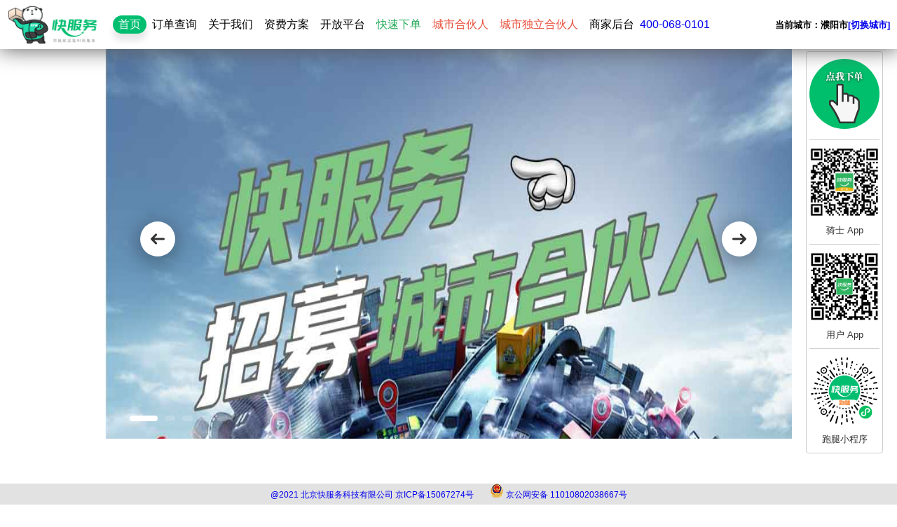

--- FILE ---
content_type: text/html; charset=utf-8
request_url: http://kfw.net/PY.html
body_size: 11153
content:
<!DOCTYPE html>
<html>
<head>
    <meta charset="utf-8"/>
    <meta name="viewport" content="width=device-width"/>
    <title>
    濮阳市快递_濮阳市直送_濮阳市跑腿_濮阳市急送
    </title>
    <link
            type="text/css"
            rel="stylesheet"
            href="/stat/css/new_css/animate.css"
    />
    <link
            rel="stylesheet"
            href="/stat/css/element-ui/index.css"
    />
    <link
            type="text/css"
            rel="stylesheet"
            href="/stat/css/new_css/normalize.css"
    />
    <link
            type="text/css"
            rel="stylesheet"
            href="/stat/css/new_css/swiper.css"
    />
    <!-- <link type="text/css" rel="stylesheet" href="/stat//css/main.css"> -->
    <link
            type="text/css"
            rel="stylesheet"
            href="/stat/css/new_css/index.css?20221131"
    />
    <script type="text/javascript" src="//api.map.baidu.com/api?v=2.0&ak=p3fMCMsbsq05pGyFOXD9DpmXuA6hFiWZ"></script>
    <script src="/stat//js/new_js/jq.js"></script>
    <script src="/stat//js/new_js/swiper.js"></script>
    <script src="/stat//js/new_js/echarts.js"></script>
    <script src="/stat//js/new_js/china.js"></script>
    <script src="/stat//js/new_js/slide.js"></script>
    <script src="/stat//js/new_js/map.js"></script>
    <script src="/stat//js/index.js?202211"></script>
    <script src="/stat//js/base.js?20221131"></script>
    <script src="/stat//js/hm.js"></script>
    <!-- /stat/ -->
    <!-- 路径../static -->
    <script
            src="https://www.sobot.com/chat/frame/js/entrance.js?sysNum=156dcefc06b7496e82108768006891a4"
            class="zhiCustomBtn"
            id="zhichiScript"
            data-args="属性名1=属性值1&属性名2=属性值2"
    ></script>
    <script>
        var _hmt = _hmt || [];
        (function () {
            var hm = document.createElement("script");
            hm.src = "https://hm.baidu.com/hm.js?2d5770d9c5469230802a86db68b6a96b";
            var s = document.getElementsByTagName("script")[0];
            s.parentNode.insertBefore(hm, s);
        })();
    </script>
</head>
<body>
<div class="app">
    <!-- 头部 -->
    <header>
        <div class="nav-wrap clearfix">
            <div class="left-header">
                <div class="kfw-img animate__animated animate__fadeIn">
                    <a href="./index.html">
                        <img src="/stat/images/logo_.png" alt=""/>
                    </a>
                </div>
                <div class="nav clearfix">
                    <div class="item animate__animated animate__bounceIn">
                        <a href="./index.html">
                            <div class="title active" style="line-height: none;">首页</div>
                        </a>
                    </div>
                    <!--?						<div class="item animate__animated animate__bounceIn">-->
                    <!--?							<a href="http://drd.kfw.net/search.html">-->
                    <!--?								<div class="title" style="line-height: none;">订单查询</div>-->
                    <!--?							</a>-->
                    <!--?						</div>-->
                    <div class="item animate__animated animate__bounceIn">
                        <a href="http://api.kfw.net/flow/view/order_search" target="_blank">
                            <div class="title" style="line-height: none;">订单查询</div>
                        </a>
                    </div>
                    <div class="item animate__animated animate__bounceIn">
                        <a href="/view/about.html">
                            <div class="title" style="line-height: none;">关于我们</div>
                        </a>
                    </div>
                    <div class="item animate__animated animate__bounceIn">
                        <a href="/view/information.html">
                            <div class="title" style="line-height: none;">资费方案</div>
                        </a>
                    </div>
                    <div class="item animate__animated animate__bounceIn">
                        <a href="/view/target.html" target="_blank">
                            <div class="title" style="line-height: none;">开放平台</div>
                        </a>
                    </div>
                    <div class="item animate__animated animate__bounceIn">
                        <a href="/view/buy.html" target="_blank">
                            <div class="title" style="line-height: none;color: #1ea853">快速下单</div>
                        </a>
                    </div>
                    <div class="item animate__animated animate__bounceIn">
                        <!--?							<a href="https://jinshuju.net/f/I3vHax" target="_blank">-->
                        <a href="https://aisite.wejianzhan.com/site/kfw.net/46a638e4-a9e8-408b-954b-cc8b7d278626?dynType=2"
                           target="_blank">
                            <div class="title" style="line-height: none; color: #e32c15d6">城市合伙人</div>
                        </a>
                    </div>
                    <div class="item animate__animated animate__bounceIn">
                        <a href="https://jinshuju.net/f/I3vHax" target="_blank">
                            <div class="title" style="line-height: none; color: #e32c15d6">城市独立合伙人</div>
                        </a>
                    </div>
                    <div class="item animate__animated animate__bounceIn">
                        <a href="/kpt/index" target="_blank">
                            <div class="title" style="line-height: none;">商家后台</div>
                        </a>
                        <!--?                                <span >4000680101</span>-->
                        <a href="tel:400-068-0101">400-068-0101</a>
                    </div>
                </div>
            </div>
            <div class="right-header">
                <div class="nav-right">
                    <div class="right-icon animate__animated animate__bounceIn"
                         style="font-weight: bold;font-size: smaller">
                        <!--?                                <img-->
                        <!--?                                        src="/stat//images/imgs/header-map-icons.png"-->
                        <!--?                                        alt=""-->
                        <!--?                                />-->

                        当前城市：
                        <span id="location" style="color: currentColor;">濮阳市</span><a href="/city.html">
                        [切换城市]</a>
                        <!--?                                <span >4000680101</span>-->
                    </div>
                    <!--?                            <div class="right-item animate__animated animate__bounceIn">-->
                    <!--?                                <a href="/kpt/index">进入商家版</a>-->
                    <!--?                            </div>-->
                </div>
            </div>

        </div>
    </header>
    <div class="banner">
        <div class="banner_img">
            <div class="swiper-banner">
                <div class="swiper-wrapper">
                    <!--?                            <div class="swiper-slide slide-0">-->
                    <!--?                                <div class="full preload middle">-->
                    <!--?                                    <a-->
                    <!--?                                            href="/view/buy.html"-->
                    <!--?                                            target="_blank"-->
                    <!--?                                    >-->
                    <!--?                                        <img-->
                    <!--?                                                data-src="/stat//images/add_order.png"-->
                    <!--?                                                class="swiper-lazy"-->
                    <!--?                                        />-->
                    <!--?                                    </a>-->
                    <!--?                                    <div-->
                    <!--?                                            class="swiper-lazy-preloader swiper-lazy-preloader-white"-->
                    <!--?                                    ></div>-->
                    <!--?                                </div>-->
                    <!--?                            </div>-->
                    <div class="swiper-slide slide-1">
                        <div class="full preload middle">
                            <a
                                    href="/flow/view/merchants/cityPartner"
                                    target="_blank"
                            >
                                <img
                                        data-src="/stat//images/chengshi.jpg"
                                        class="swiper-lazy"
                                />
                            </a>
                            <div
                                    class="swiper-lazy-preloader swiper-lazy-preloader-white"
                            ></div>
                        </div>
                    </div>
                    <div class="swiper-slide slide-2">
                        <div class="full preload middle">
                            <a
                                    href="/flow/view/merchants/index"
                                    target="_blank"
                            >
                                <img
                                        data-src="/stat//images/duli.jpg"
                                        class="swiper-lazy"
                                />
                            </a>
                            <div
                                    class="swiper-lazy-preloader swiper-lazy-preloader-white"
                            ></div>
                        </div>
                    </div>
                    <div class="swiper-slide slide-4">
                        <div class="full preload middle">
                            <img
                                    data-src="/stat//images/imgs/kfw-qishi.jpg"
                                    class="swiper-lazy"
                            />
                            <div
                                    class="swiper-lazy-preloader swiper-lazy-preloader-white"
                            ></div>
                        </div>
                    </div>
                    <div class="swiper-slide slide-3">
                        <div class="full preload middle">
                            <img
                                    data-src="/stat//images/b2.jpg"
                                    class="swiper-lazy"
                            />
                            <div
                                    class="swiper-lazy-preloader swiper-lazy-preloader-white"
                            ></div>
                        </div>
                    </div>
                    <div class="swiper-slide slide-4">
                        <div class="full preload middle">
                            <img
                                    data-src="/stat//images/b3.jpeg"
                                    class="swiper-lazy"
                            />
                            <div
                                    class="swiper-lazy-preloader swiper-lazy-preloader-white"
                            ></div>
                        </div>
                    </div>
                </div>
                <div class="swiper-pagination"></div>
                <div class="swiper-button-prev swiper-button-white">
							<span class="icon-font">
								<svg class="icon icon-arrow-left">
									<use xlink:href="#icon-arrow-left"></use>
								</svg>
							</span>
                </div>
                <!--左箭头-->
                <div class="swiper-button-next swiper-button-white">
							<span class="icon-font">
								<svg class="icon icon-arrow-right">
									<use xlink:href="#icon-arrow-right"></use>
								</svg>
							</span>
                </div>
                <!--右箭头-->
            </div>
        </div>
        <!-- 服务保障 -->
        <div class="fuwu">
            <div class="f-ul animate__animated" id="f-ul">
                <div class="f-item">
                    <div class="img">
                        <img src="/stat//images/imgs/peisong1.jpg" alt=""/>
                    </div>
                    <div class="content">
                        <div class="title animate__animated animate__bounceIn">
                            专业高效
                        </div>
                        <div class="desc animate__animated animate__bounceIn">
                            专人专送、捎带拼单<br/>平均30分钟送达
                        </div>
                    </div>
                </div>
                <div class="f-item">
                    <div class="img">
                        <img src="/stat//images/imgs/peisong2.jpg" alt=""/>
                    </div>
                    <div class="content">
                        <div class="title animate__animated animate__bounceIn">
                            专业配送
                        </div>
                        <div class="desc animate__animated animate__bounceIn">
                            保温箱、密码箱多重防护<br/>地面、航空多重运输工具
                        </div>
                    </div>
                </div>
                <div class="f-item">
                    <div class="img">
                        <img src="/stat//images/imgs/peisong3.jpg" alt=""/>
                    </div>
                    <div class="content">
                        <div class="title animate__animated animate__bounceIn">
                            安全可靠
                        </div>
                        <div class="desc animate__animated animate__bounceIn">
                            骑士实名认证、全程GPS跟踪<br/>服务过程影像记录
                        </div>
                    </div>
                </div>
                <div class="f-item">
                    <div class="img">
                        <img src="/stat//images/imgs/peisong4.jpg" alt=""/>
                    </div>
                    <div class="content">
                        <div class="title animate__animated animate__bounceIn">
                            24小时服务
                        </div>
                        <div class="desc animate__animated animate__bounceIn">
                            紧急需求无顾虑<br/>帮办、代购、急送时刻待命
                        </div>
                    </div>
                </div>
            </div>
        </div>
    </div>
    <svg hidden="hidden" id="icon">
        <defs>
            <symbol id="icon-arrow-left" viewBox="0 0 32 32">
                <title>arrow-left</title>
                <path
                        d="M0.704 17.696l9.856 9.856c0.896 0.896 2.432 0.896 3.328 0s0.896-2.432 0-3.328l-5.792-5.856h21.568c1.312 0 2.368-1.056 2.368-2.368s-1.056-2.368-2.368-2.368h-21.568l5.824-5.824c0.896-0.896 0.896-2.432 0-3.328-0.48-0.48-1.088-0.704-1.696-0.704s-1.216 0.224-1.696 0.704l-9.824 9.824c-0.448 0.448-0.704 1.056-0.704 1.696s0.224 1.248 0.704 1.696z"
                ></path>
            </symbol>
            <symbol id="icon-arrow-right" viewBox="0 0 32 32">
                <title>arrow-right</title>
                <path
                        d="M31.296 14.336l-9.888-9.888c-0.896-0.896-2.432-0.896-3.328 0s-0.896 2.432 0 3.328l5.824 5.856h-21.536c-1.312 0-2.368 1.056-2.368 2.368s1.056 2.368 2.368 2.368h21.568l-5.856 5.824c-0.896 0.896-0.896 2.432 0 3.328 0.48 0.48 1.088 0.704 1.696 0.704s1.216-0.224 1.696-0.704l9.824-9.824c0.448-0.448 0.704-1.056 0.704-1.696s-0.224-1.248-0.704-1.664z"
                ></path>
            </symbol>
        </defs>
    </svg>
    <div class="video">
        <div class="video-m">
            <video
                    src="https://npic.kfw.net/1594350116169444.mp4"
                    controls="controls"
                    controlsList="nodownload"
            ></video>
        </div>
    </div>
    <div class="section-three-commit">
        <h1 class="section-three-commit-h1 animate__animated animate__bounceIn">
            <span>多</span>
            <span>元</span>
            <span>化</span>
            <span>产</span>
            <span>品</span>
            <span>满</span>
            <span>足</span>
            <span>用</span>
            <span>户</span>
            <span>不</span>
            <span>同</span>
            <span>需</span>
            <span>求</span>
        </h1>
        <!-- <h3 class="section-three-commit-h2 animate__animated animate__bounceIn">
  快服务平台覆盖众多行业
</h3> -->
        <h3 class="section-three-commit-h3 animate__animated animate__bounceIn">
            全城送 极速达
        </h3>
    </div>
    <div class="section-three">
        <div class="swiper-container">
            <div class="swiper-wrapper">
                <div class="swiper-slide news-slider__item">
                    <a href="javascript:;" class="news__item">
                        <div class="news__title">跑腿急送</div>
                        <p class="news__txt">
                            外卖、生鲜、鲜花、蛋糕、文件、钥匙...什么都能送。30分钟极速送达
                        </p>
                        <div class="news__img">
                            <img src="/stat//images/imgs/paotui.jpg" alt="news"/>
                        </div>
                    </a>
                    <a href="javascript:;" class="news__item">
                        <div class="news__title">同城代买</div>
                        <p class="news__txt">
                            24小时买药、宵夜餐品、超市、水果、蔬菜、零食...全城代购全搞定
                        </p>
                        <div class="news__img">
                            <img src="/stat//images/imgs/daimai.jpg" alt="news"/>
                        </div>
                    </a>
                    <a href="javascript:;" class="news__item">
                        <div class="news__title">万能帮办</div>
                        <p class="news__txt">
                            挂号、排队、搬家、证件代办、代缴罚款、遛狗代养...您的万能小帮手
                        </p>
                        <div class="news__img">
                            <img src="/stat//images/imgs/daiban.jpg" alt="news"/>
                        </div>
                    </a>
                    <a href="javascript:;" class="news__item">
                        <div class="news__title">同城货运</div>
                        <p class="news__txt">
                            专业同城拉货服务、大件小件都能送、优质司机，专业运输服务
                        </p>
                        <div class="news__img">
                            <img src="/stat//images/huoyun.jpg" alt="news"/>
                        </div>
                    </a>
                    <a href="javascript:;" class="news__item">
                        <div class="news__title">同城当日达</div>
                        <p class="news__txt">
                            <!-- 快递代发、便民服务、按区域计价、上门配送、4-16 小时取送 -->
                            物品当日送达，费用直减一半；大件、小件均可送、4-16小时送达
                        </p>
                        <div class="news__img">
                            <img
                                    src="/stat//images/imgs/dangrida.jpg"
                                    alt="news"
                            />
                        </div>
                    </a>
                    <a href="javascript:;" class="news__item">
                        <div class="news__title">全国航空当日达</div>
                        <p class="news__txt">
                            高端服务、快人①步、航空速运、全国平均 8-12
                            小时，全程管家式跟踪服务
                        </p>
                        <div class="news__img">
                            <img
                                    src="/stat//images/imgs/hangkong.png"
                                    alt="news"
                            />
                        </div>
                    </a>
                    <!-- <a href="javascript:;" class="news__item">
								<div class="news__title">顺风车</div>
								<p class="news__txt">
									专业老司机，搭便车、顺路捎带。让您享受轻松、灵活、自由的出行服务
								</p>
								<div class="news__img">
									<img src="/stat//images/imgs/daiban.jpg" alt="news" />
								</div>
							</a> -->
                    <a href="javascript:;" class="news__item">
                        <div class="news__title">专业代驾</div>
                        <p class="news__txt">
                            酒后代驾、商务代驾，计费灵活；给您贴心，让您安心，家人放心
                        </p>
                        <div class="news__img">
                            <img src="/stat//images/imgs/daijia.jpg" alt="news"/>
                        </div>
                    </a>
                    <a href="javascript:;" class="news__item">
                        <div class="news__title">家庭维修</div>
                        <p class="news__txt">
                            <!-- 家电安装、维修、水电安装、您的专业维修生活管家，生活大事小事帮您解决 -->
                            家电安装、清洗、维修、水电维修、家装维护、生活大事小事帮您解决
                        </p>
                        <div class="news__img">
                            <img src="/stat//images/imgs/weixiu.jpg" alt="news"/>
                        </div>
                    </a>
                </div>
                <!-- <div class="swiper-slide">Slide 2</div> -->
            </div>
        </div>

        <!-- <div class="swiper-list">
					<div class="section-three-img">
						<img src="/stat//images/imgs/daimai.jpg" alt="" />
					</div>
					<div class="section-three-content">
						<div class="section-three-top">
							<h1 class="section-three-top-h1">跑腿急送</h1>
							<p class="section-three-top-h3">
								什么都能送，30 分钟极速送达
							</p>
						</div>
						<div class="section-three-bottom">
							<div class="section-three-bottom-item">
								<img src="/stat//images/imgs/demo-ceshi.png" alt="" />
								<span>文件</span>
							</div>
							<div class="section-three-bottom-item">
								<img src="/stat//images/imgs/demo-ceshi.png" alt="" />
								<span>文件</span>
							</div>
							<div class="section-three-bottom-item">
								<img src="/stat//images/imgs/demo-ceshi.png" alt="" />
								<span>文件</span>
							</div>
							<div class="section-three-bottom-item">
								<img src="/stat//images/imgs/demo-ceshi.png" alt="" />
								<span>文件</span>
							</div>
						</div>
					</div>
				</div> -->
    </div>
    <div class="section-first">
        <h1 class="section-first-h1">
            <span>国</span>
            <span>内</span>
            <span>领</span>
            <span>先</span>
            <span>的</span>
            <span>同</span>
            <span>城</span>
            <span>即</span>
            <span>时</span>
            <span>配</span>
            <span>送</span>
            <span>平</span>
            <span>台</span>
        </h1>
        <h3 class="section-first-h3">6年行业经验 配送行业专家</h3>
    </div>
    <div class="section-bgimg">
        <div class="bgimg-content">
            <div class="left">
                <img src="/stat//images/imgs/sucai.jpg" alt=""/>
            </div>
            <div class="right">
                <div class="bgh1">
                    <img
                            src="/stat//images/imgs/shoujiicon.png"
                            alt=""
                    />全行业覆盖配送
                </div>
                <div class="bgh2">
                    除服务传统行业客户外，更创新为直播、微商订单配送；覆盖<span> 餐饮</span>、<span
                >生鲜</span
                >
                    、<span>水果</span> 、<span>鲜花</span> 、<span>包裹</span>
                    、<span>数码</span> 、<span>美妆</span>
                    等各种品类，生活所需一切，安心配送到家。更能提供
                    <span>产品定制</span>
                    方案
                </div>
            </div>
        </div>
    </div>

    <!-- <div class="section-second">
				<div class="section-second-img">
					<img src="/stat//images/imgs/kfw-qishi.jpg" alt="" />
				</div>
				<div class="section-second-modal">
					<h1 class="section-second-modal-h1">24小时全城配送</h1>
					<div class="section-second-modal-titile">
						<div class="title-item">
							专业
						</div>
						<div class="title-item">
							极速
						</div>
						<div class="title-item">
							安全
						</div>
					</div>
				</div>
			</div> -->
    <div class="section-sass-commit">
        <h1 class="section-sass-commit-h1">
            <span>成</span>
            <span>熟</span>
            <span>高</span>
            <span>效</span>
            <span>的</span>
            <span>功</span>
            <span>能</span>
            <span>体</span>
            <span>系</span>
        </h1>
        <h3 class="section-sass-commit-h3">
            强大的研发能力，安全稳定可靠的系统支持
        </h3>
    </div>
    <div class="sass">
        <div class="sass-main">
            <div class="sass-list">
                <div class="sass-item">
                    <img src="/stat//images/imgs/sass-1-1.png" alt=""/>
                    <div class="sass-title">AI智能调度</div>
                    <div class="sass-desc">高速率、高精度智能调度</div>
                </div>
                <div class="sass-item">
                    <img src="/stat//images/imgs/sass-2-2.png" alt=""/>
                    <div class="sass-title">多角色自动分账</div>
                    <div class="sass-desc">下单即分账，安全快速</div>
                </div>
                <div class="sass-item">
                    <img src="/stat//images/imgs/sass-3-3.png" alt=""/>
                    <div class="sass-title">多分站管理</div>
                    <div class="sass-desc">分区分站独立运营，提供精准服务</div>
                </div>
                <div class="sass-item">
                    <img src="/stat//images/imgs/sass-6.png" alt=""/>
                    <div class="sass-title">优惠券</div>
                    <div class="sass-desc">向商户发放各种优惠券</div>
                </div>
                <div class="sass-item">
                    <img src="/stat//images/imgs/sass-5-5.png" alt=""/>
                    <div class="sass-title">服务者提现</div>
                    <div class="sass-desc">平台方便快捷</div>
                </div>
                <div class="sass-item">
                    <img src="/stat//images/imgs/sass-6-6.png" alt=""/>
                    <div class="sass-title">消息推送</div>
                    <div class="sass-desc">向客户发送微信，短信通知</div>
                </div>
                <div class="sass-item">
                    <img src="/stat//images/imgs/sass-7-7.png" alt=""/>
                    <div class="sass-title">外卖抓单</div>
                    <div class="sass-desc">多通道智能抓单技术</div>
                </div>
                <div class="sass-item">
                    <img src="/stat//images/imgs/sass-8-8.png" alt=""/>
                    <div class="sass-title">数据互通</div>
                    <div class="sass-desc">公众号、小程序、App数据互通</div>
                </div>
            </div>
            <!-- <div class="img"> -->
            <!-- <img src="/stat//images/imgs/background.jpg" alt="" /> -->
            <!-- sass图 -->
            <!-- </div> -->
        </div>
    </div>
    <div class="section-four-commit">
        <h1 class="section-four-commit-h1">
            <span>千</span>
            <span>城</span>
            <span>计</span>
            <span>划</span>
            <span>城</span>
            <span>市</span>
            <span>合</span>
            <span>伙</span>
            <span>人</span>
            <span>火</span>
            <span>热</span>
            <span>招</span>
            <span>募</span>
            <span>中</span>
        </h1>
        <h3 class="section-four-commit-h2">
            开启36O免费模式 共享互联网经济热潮
        </h3>
        <h3 class="section-four-commit-h3">
            我们愿与您分享成功经验，共享万亿市场，欢迎全国省、市、县区域代理加盟
        </h3>
    </div>
    <div class="section-four clearfix">
        <section class="aa">
            <!--?                    闪光-->
            <main class="scene left">
                <div class="scne-active"></div>
                <div class="scne-active"></div>
                <div class="scne-active"></div>
                <div class="scne-active"></div>
                <div class="scne-active"></div>
                <div class="scne-active"></div>
                <div class="scne-active"></div>
                <div class="scne-active"></div>
                <div class="scne-active"></div>
                <div class="scne-active"></div>
                <div class="scne-active"></div>
                <div class="scne-active"></div>
                <div class="scne-active"></div>
                <div class="scne-active"></div>
                <div class="scne-active"></div>
                <div class="scne-active"></div>
                <div class="scne-active"></div>
                <div class="scne-active"></div>
                <div class="scne-active"></div>
                <div class="scne-active"></div>
                <div class="scne-active"></div>
                <div class="scne-active"></div>
                <div class="scne-active"></div>
                <div class="scne-active"></div>
                <div class="scne-active"></div>
                <div class="scne-active"></div>
                <div class="scne-active"></div>
                <div class="scne-active"></div>
                <div class="scne-active"></div>
                <div class="scne-active"></div>
                <div class="scne-active"></div>
                <div class="scne-active"></div>
                <div class="scne-active"></div>
                <div class="scne-active"></div>
                <div class="scne-active"></div>
                <div class="scne-active"></div>
                <div class="scne-active"></div>
                <div class="scne-active"></div>
                <div class="scne-active"></div>
                <div class="scne-active"></div>
                <div class="scne-active"></div>
                <div class="scne-active"></div>
                <div class="scne-active"></div>
                <div class="scne-active"></div>
                <div class="scne-active"></div>
                <div class="scne-active"></div>
                <div class="scne-active"></div>
                <div class="scne-active"></div>
                <div class="scne-active"></div>
                <div class="scne-active"></div>
                <div class="scne-active"></div>
                <div class="scne-active"></div>
                <div class="scne-active"></div>
                <div class="scne-active"></div>
                <div class="scne-active"></div>
                <div class="scne-active"></div>
                <div class="scne-active"></div>
                <div class="scne-active"></div>
                <div class="scne-active"></div>
                <div class="scne-active"></div>
                <div class="scne-active"></div>
                <div class="scne-active"></div>
                <div class="scne-active"></div>
                <div class="scne-active"></div>
                <div class="scne-active"></div>
                <div class="scne-active"></div>
                <div class="scne-active"></div>
                <div class="scne-active"></div>
                <div class="scne-active"></div>
                <div class="scne-active"></div>
                <div class="scne-active"></div>
                <div class="scne-active"></div>
                <div class="scne-active"></div>
                <div class="scne-active"></div>
                <div class="scne-active"></div>
                <div class="scne-active"></div>
                <div class="scne-active"></div>
                <div class="scne-active"></div>
                <div class="scne-active"></div>
                <div class="scne-active"></div>
                <div class="scne-active"></div>
                <div class="scne-active"></div>
                <div class="scne-active"></div>
                <div class="scne-active"></div>
                <div class="scne-active"></div>
                <div class="scne-active"></div>
                <div class="scne-active"></div>
                <div class="scne-active"></div>
                <div class="scne-active"></div>
                <div class="scne-active"></div>
                <div class="scne-active"></div>
                <div class="scne-active"></div>
                <div class="scne-active"></div>
                <div class="scne-active"></div>
                <div class="scne-active"></div>
                <div class="scne-active"></div>
                <div class="scne-active"></div>
                <div class="scne-active"></div>
                <div class="scne-active"></div>
                <div class="scne-active"></div>
                <div class="scne-active"></div>
                <div class="scne-active"></div>
                <div class="scne-active"></div>
                <div class="scne-active"></div>
                <div class="scne-active"></div>
                <div class="scne-active"></div>
                <div class="scne-active"></div>
                <div class="scne-active"></div>
                <div class="scne-active"></div>
                <div class="scne-active"></div>
                <div class="scne-active"></div>
                <div class="scne-active"></div>
                <div class="scne-active"></div>
                <div class="scne-active"></div>
                <div class="scne-active"></div>
                <div class="scne-active"></div>
                <div class="scne-active"></div>
                <div class="scne-active"></div>
                <div class="scne-active"></div>
                <div class="scne-active"></div>
                <div class="scne-active"></div>
                <div class="scne-active"></div>
                <div class="scne-active"></div>
                <div class="scne-active"></div>
                <div class="scne-active"></div>
                <div class="scne-active"></div>
                <div class="scne-active"></div>
                <div class="scne-active"></div>
                <div class="scne-active"></div>
                <div class="scne-active"></div>
                <div class="scne-active"></div>
                <div class="scne-active"></div>
                <div class="scne-active"></div>
                <div class="scne-active"></div>
                <div class="scne-active"></div>
                <div class="scne-active"></div>
                <div class="scne-active"></div>
                <div class="scne-active"></div>
                <div class="scne-active"></div>
                <div class="scne-active"></div>
                <div class="scne-active"></div>
                <div class="scne-active"></div>
                <div class="scne-active"></div>
                <div class="scne-active"></div>
                <div class="scne-active"></div>
                <div class="scne-active"></div>
                <div class="scne-active"></div>
                <div class="scne-active"></div>
                <div class="scne-active"></div>
                <div class="scne-active"></div>
                <div class="scne-active"></div>
                <div class="scne-active"></div>
                <div class="scne-active"></div>
                <div class="scne-active"></div>
                <div class="scne-active"></div>
                <div class="scne-active"></div>
                <div class="scne-active"></div>
                <div class="scne-active"></div>
                <div class="scne-active"></div>
                <div class="scne-active"></div>
                <div class="scne-active"></div>
                <div class="scne-active"></div>
                <div class="scne-active"></div>
                <div class="scne-active"></div>
                <div class="scne-active"></div>
                <div class="scne-active"></div>
                <div class="scne-active"></div>
                <div class="scne-active"></div>
                <div class="scne-active"></div>
                <div class="scne-active"></div>
                <div class="scne-active"></div>
                <div class="scne-active"></div>
                <div class="scne-active"></div>
                <div class="scne-active"></div>
                <div class="scne-active"></div>
                <div class="scne-active"></div>
                <div class="scne-active"></div>
                <div class="scne-active"></div>
                <div class="scne-active"></div>
                <div class="scne-active"></div>
                <div class="scne-active"></div>
                <div class="scne-active"></div>
                <div class="scne-active"></div>
                <div class="scne-active"></div>
                <div class="scne-active"></div>
                <div class="scne-active"></div>
                <div class="scne-active"></div>
                <div class="scne-active"></div>
                <div class="scne-active"></div>
                <div class="scne-active"></div>
                <div class="scne-active"></div>
                <div class="scne-active"></div>
                <div class="scne-active"></div>
                <div class="scne-active"></div>
                <div class="scne-active"></div>
                <div class="scne-active"></div>
                <div class="scne-active"></div>
                <div class="scne-active"></div>
                <div class="scne-active"></div>
                <div class="scne-active"></div>
                <div class="scne-active"></div>
                <div class="scne-active"></div>
                <div class="scne-active"></div>
                <div class="scne-active"></div>
                <div class="scne-active"></div>
                <div class="scne-active"></div>
                <div class="scne-active"></div>
                <div class="scne-active"></div>
                <div class="scne-active"></div>
                <div class="scne-active"></div>
                <div class="scne-active"></div>
                <div class="scne-active"></div>
                <div class="scne-active"></div>
                <div class="scne-active"></div>
                <div class="scne-active"></div>
                <div class="scne-active"></div>
                <div class="scne-active"></div>
                <div class="scne-active"></div>
                <div class="scne-active"></div>
                <div class="scne-active"></div>
                <div class="scne-active"></div>
                <div class="scne-active"></div>
                <div class="scne-active"></div>
                <div class="scne-active"></div>
                <div class="scne-active"></div>
                <div class="scne-active"></div>
                <div class="scne-active"></div>
                <div class="scne-active"></div>
                <div class="scne-active"></div>
                <div class="scne-active"></div>
                <div class="scne-active"></div>
                <div class="scne-active"></div>
                <div class="scne-active"></div>
                <div class="scne-active"></div>
                <div class="scne-active"></div>
                <div class="scne-active"></div>
                <div class="scne-active"></div>
                <div class="scne-active"></div>
                <div class="scne-active"></div>
                <div class="scne-active"></div>
                <div class="scne-active"></div>
                <div class="scne-active"></div>
                <div class="scne-active"></div>
                <div class="scne-active"></div>
                <div class="scne-active"></div>
                <div class="scne-active"></div>
                <div class="scne-active"></div>
                <div class="scne-active"></div>
                <div class="scne-active"></div>
                <div class="scne-active"></div>
                <div class="scne-active"></div>
                <div class="scne-active"></div>
                <div class="scne-active"></div>
                <div class="scne-active"></div>
                <div class="scne-active"></div>
                <div class="scne-active"></div>
                <div class="scne-active"></div>
                <div class="scne-active"></div>
                <div class="scne-active"></div>
                <div class="scne-active"></div>
                <div class="scne-active"></div>
                <div class="scne-active"></div>
                <div class="scne-active"></div>
                <div class="scne-active"></div>
                <div class="scne-active"></div>
                <div class="scne-active"></div>
                <div class="scne-active"></div>
                <div class="scne-active"></div>
                <div class="scne-active"></div>
                <div class="scne-active"></div>
                <div class="scne-active"></div>
                <div class="scne-active"></div>
                <div class="scne-active"></div>
                <div class="scne-active"></div>
                <div class="scne-active"></div>
                <div class="scne-active"></div>
                <div class="scne-active"></div>
                <div class="scne-active"></div>
                <div class="scne-active"></div>
                <div class="scne-active"></div>
                <div class="scne-active"></div>
                <div class="scne-active"></div>
                <div class="scne-active"></div>
                <div class="scne-active"></div>
                <div class="scne-active"></div>
                <div class="scne-active"></div>
                <div class="scne-active"></div>
                <div class="scne-active"></div>
                <div class="scne-active"></div>
                <div class="scne-active"></div>
                <div class="scne-active"></div>
                <div class="scne-active"></div>
                <div class="scne-active"></div>
                <div class="scne-active"></div>
                <div class="scne-active"></div>
                <div class="scne-active"></div>
                <div class="scne-active"></div>
                <div class="scne-active"></div>
                <div class="scne-active"></div>
                <div class="scne-active"></div>
                <div class="scne-active"></div>
                <div class="scne-active"></div>
                <div class="scne-active"></div>
                <div class="scne-active"></div>
                <div class="scne-active"></div>
                <div class="scne-active"></div>
                <div class="scne-active"></div>
                <div class="scne-active"></div>
                <div class="scne-active"></div>
                <div class="scne-active"></div>
                <div class="scne-active"></div>
                <div class="scne-active"></div>
                <div class="scne-active"></div>
                <div class="scne-active"></div>
                <div class="scne-active"></div>
                <div class="scne-active"></div>
                <div class="scne-active"></div>
                <div class="scne-active"></div>
                <div class="scne-active"></div>
                <div class="scne-active"></div>
                <div class="scne-active"></div>
                <div class="scne-active"></div>
                <div class="scne-active"></div>
                <div class="scne-active"></div>
                <div class="scne-active"></div>
                <div class="scne-active"></div>
                <div class="scne-active"></div>
                <div class="scne-active"></div>
                <div class="scne-active"></div>
                <div class="scne-active"></div>
                <div class="scne-active"></div>
                <div class="scne-active"></div>
                <div class="scne-active"></div>
                <div class="scne-active"></div>
                <div class="scne-active"></div>
                <div class="scne-active"></div>
                <div class="scne-active"></div>
                <div class="scne-active"></div>
                <div class="scne-active"></div>
                <div class="scne-active"></div>
                <div class="scne-active"></div>
                <div class="scne-active"></div>
                <div class="scne-active"></div>
                <div class="scne-active"></div>
                <div class="scne-active"></div>
                <div class="scne-active"></div>
                <div class="scne-active"></div>
                <div class="scne-active"></div>
                <div class="scne-active"></div>
                <div class="scne-active"></div>
                <div class="scne-active"></div>
                <div class="scne-active"></div>
                <div class="scne-active"></div>
                <div class="scne-active"></div>
                <div class="scne-active"></div>
                <div class="scne-active"></div>
                <div class="scne-active"></div>
                <div class="scne-active"></div>
                <div class="scne-active"></div>
                <div class="scne-active"></div>
            </main>
        </section>
        <div class="cotainer clearfix">
            <div class="four-content four-contetn-animate">
                <div class="four-ul">
                    <div class="four-ul-h1">
                        <span>城市合伙人</span>
                        <span>火热招募中</span>
                    </div>
                    <div class="four-ul-h3">
                        <span>招商加盟咨询电话</span>
                    </div>
                    <div class="four-ul-h5">
                        400-068-0101
                    </div>
                    <div class="four-ul-h5">
                        13699105453
                    </div>
                    <div class="four-ul-title">
                        咨询时间
                    </div>
                    <div class="four-ul-time">
                        周一至周日 08:00 ~ 24:00
                    </div>
                    <div class="four-ul-img">
                        <img src="/stat//images/imgs/weChat.jpg" alt=""/>
                    </div>
                </div>
            </div>
            <div class="four-map clearfix">
                <!--?                        推广将地图隐藏-->
                <div
                        class="map"
                        id="map"
                        style="width: 800px; height: 756px;"
                ></div>
            </div>
        </div>
    </div>
    <div class="section-four-commit">
        <h1 class="section-four-commit-h1">
            <span>专</span>
            <span>业</span>
            <span>可</span>
            <span>靠</span>
            <span>的</span>
            <span>合</span>
            <span>作</span>
            <span>伙</span>
            <span>伴</span>
        </h1>
        <h3 class="section-four-commit-h3">
            与众多知名企业合作、扩大了企业服务半径、提高了企业服务品质
        </h3>
    </div>
    <div class="partner-mai">
        <div class="list">
            <div class="item">
                <a href="" target="_blank">
                    <img src="/stat//images/imgs/lewaimai.png" alt=""/>
                </a>
                <!-- <h1>乐外卖</h1> -->
            </div>
            <div class="item">
                <a href="" target="_blank">
                    <img src="/stat//images/imgs/yapu.png" alt=""/>
                </a>
                <!-- <h1>呷哺呷哺</h1> -->
            </div>
            <div class="item">
                <a href="" target="_blank">
                    <img src="/stat//images/imgs/yinbao.png" alt=""/>
                </a>
                <!-- <h1>银豹收银系统</h1> -->
            </div>
            <div class="item">
                <a href="" target="_blank">
                    <img src="/stat//images/imgs/taobao.png" alt=""/>
                </a>
                <!-- <h1>淘宝</h1> -->
            </div>
            <div class="item">
                <a href="" target="_blank">
                    <img src="/stat//images/imgs/tianmao.png" alt=""/>
                </a>
                <!-- <h1>淘宝</h1> -->
            </div>
            <div class="item">
                <a href="" target="_blank">
                    <img
                            src="/stat//images/imgs/cainiao.png"
                            alt=""
                            style="width: 50%;"
                    />
                </a>
                <!-- <h1>菜鸟</h1> -->
            </div>
            <div class="item">
                <a href="" target="_blank">
                    <img src="/stat//images/imgs/kuaidi100.png" alt=""/>
                </a>
                <!-- <h1>快递100</h1> -->
            </div>
            <div class="item">
                <a href="" target="_blank">
                    <img src="/stat//images/imgs/zhuanzhuan.png" alt=""/>
                </a>
                <!-- <h1>转转</h1> -->
            </div>
            <div class="item">
                <a href="" target="_blank">
                    <img src="/stat//images/imgs/caidao.jpg" alt=""/>
                </a>
                <!-- <h1>餐道</h1> -->
            </div>
            <div class="item">
                <a href="" target="_blank">
                    <img src="/stat//images/imgs/yilianyu.png" alt=""/>
                </a>
                <!-- <h1>易联云</h1> -->
            </div>
            <div class="item">
                <a href="" target="_blank">
                    <img src="/stat//images/imgs/dangdang.png" alt=""/>
                </a>
                <!-- <h1>当当</h1> -->
            </div>
            <div class="item">
                <a href="" target="_blank">
                    <img src="/stat//images/imgs/youzan.png" alt=""/>
                </a>
                <!-- <h1>有赞</h1> -->
            </div>
            <div class="item">
                <a href="" target="_blank">
                    <img src="/stat//images/imgs/keruyun.png" alt=""/>
                </a>
            </div>
            <div class="item">
                <a href="" target="_blank">
                    <img src="/stat//images/imgs/hualaishi.png" alt=""/>
                </a>
            </div>
            <div class="item">
                <a href="" target="_blank">
                    <img src="/stat//images/imgs/yuzhu.png" alt=""/>
                </a>
            </div>
        </div>
    </div>

    <div class="section-four-commit">
        <h1 class="section-four-commit-h1">
            <span>聚</span>
            <span>合</span>
            <span>平</span>
            <span>台</span>
        </h1>
    </div>
    <div class="partner-mai">
        <div class="list">
            <div class="item">
                <a href="" target="_blank">
                    <img src="/stat//images/聚合平台/船到.png" alt="" style="width: 50%"/>
                </a>
                <!-- <h1>乐外卖</h1> -->
            </div>
            <div class="item">
                <a href="" target="_blank">
                    <img src="/stat//images/聚合平台/大有单.jpg" alt="" style="width: 50%"/>
                </a>
                <!-- <h1>呷哺呷哺</h1> -->
            </div>
            <div class="item">
                <a href="" target="_blank">
                    <img src="/stat//images/聚合平台/桂花蝉.jpg" alt="" style="width: 50%"/>
                </a>
                <!-- <h1>银豹收银系统</h1> -->
            </div>
            <div class="item">
                <a href="" target="_blank">
                    <img src="/stat//images/聚合平台/花集通.jpeg" alt="" style="width: 50%"/>
                </a>
                <!-- <h1>淘宝</h1> -->
            </div>
            <div class="item">
                <a href="" target="_blank">
                    <img src="/stat//images/聚合平台/花娃.jpg" alt="" style="width: 50%"/>
                </a>
                <!-- <h1>淘宝</h1> -->
            </div>
            <div class="item">
                <a href="" target="_blank">
                    <img src="/stat//images/聚合平台/花印.jpg" alt="" style="width: 50%"/>
                </a>
                <!-- <h1>菜鸟</h1> -->
            </div>
            <div class="item">
                <a href="" target="_blank">
                    <img src="/stat//images/聚合平台/慧接单.jpeg" alt="" style="width: 50%"/>
                </a>
                <!-- <h1>快递100</h1> -->
            </div>
            <div class="item">
                <a href="" target="_blank">
                    <img src="/stat//images/聚合平台/鲫鱼(聚）.jpg" alt="" style="width: 50%"/>
                </a>
                <!-- <h1>转转</h1> -->
            </div>
            <div class="item">
                <a href="" target="_blank">
                    <img src="/stat//images/聚合平台/聚单客.jpg" alt="" style="width: 50%"/>
                </a>
                <!-- <h1>餐道</h1> -->
            </div>
            <div class="item">
                <a href="" target="_blank">
                    <img src="/stat//images/聚合平台/开始送.png" alt="" style="width: 50%"/>
                </a>
                <!-- <h1>易联云</h1> -->
            </div>
            <div class="item">
                <a href="" target="_blank">
                    <img src="/stat//images/聚合平台/麦芽田.jpeg" alt="" style="width: 50%"/>
                </a>
                <!-- <h1>当当</h1> -->
            </div>
            <div class="item">
                <a href="" target="_blank">
                    <img src="/stat//images/聚合平台/美团青云聚信.jpeg" alt="" style="width: 50%"/>
                </a>
                <!-- <h1>有赞</h1> -->
            </div>
            <div class="item">
                <a href="" target="_blank">
                    <img src="/stat//images/聚合平台/闪飞侠.jpg" alt="" style="width: 50%"/>
                </a>
            </div>
            <div class="item">
                <a href="" target="_blank">
                    <img src="/stat//images/聚合平台/送件侠.png" alt="" style="width: 50%"/>
                </a>
            </div>
            <div class="item">
                <a href="" target="_blank">
                    <img src="/stat//images/聚合平台/外卖帮.jpg" alt="" style="width: 50%"/>
                </a>
            </div>
            <div class="item">
                <a href="" target="_blank">
                    <img src="/stat//images/聚合平台/心动快送.jpeg" alt="" style="width: 50%"/>
                </a>
            </div>
            <div class="item">
                <a href="" target="_blank">
                    <img src="/stat//images/聚合平台/猩动快送.jpeg" alt="" style="width: 50%"/>
                </a>
            </div>
            <div class="item">
                <a href="" target="_blank">
                    <img src="/stat//images/聚合平台/云昊聚合送.jpeg" alt="" style="width: 50%"/>
                </a>
            </div>
            <div class="item">
                <a href="" target="_blank">
                    <img src="/stat//images/聚合平台/云集.png" alt="" style="width: 50%"/>
                </a>
            </div>
        </div>
    </div>

    <div class="section-four-commit">
        <h1 class="section-four-commit-h1">
            <span>ka</span>
            <span>商</span>
            <span>户</span>
        </h1>
    </div>
    <div class="partner-mai">
        <div class="list">
            <div class="item">
                <a href="" target="_blank">
                    <img src="/stat//images/ka商户/菜老包.jpg" alt="" style="width: 50%"/>
                </a>
                <!-- <h1>乐外卖</h1> -->
            </div>
            <div class="item">
                <a href="" target="_blank">
                    <img src="/stat//images/ka商户/晨曦鲍鱼饭.jpg" alt="" style="width: 50%"/>
                </a>
                <!-- <h1>呷哺呷哺</h1> -->
            </div>
            <div class="item">
                <a href="" target="_blank">
                    <img src="/stat//images/ka商户/大尚龙虾.png" alt="" style="width: 50%"/>
                </a>
                <!-- <h1>银豹收银系统</h1> -->
            </div>
            <div class="item">
                <a href="" target="_blank">
                    <img src="/stat//images/ka商户/德克士.png" alt="" style="width: 50%"/>
                </a>
                <!-- <h1>淘宝</h1> -->
            </div>
            <div class="item">
                <a href="" target="_blank">
                    <img src="/stat//images/ka商户/沪上阿姨.jpeg" alt="" style="width: 50%"/>
                </a>
                <!-- <h1>淘宝</h1> -->
            </div>
            <div class="item">
                <a href="" target="_blank">
                    <img src="/stat//images/ka商户/惠壹选.jpg" alt="" style="width: 50%"/>
                </a>
                <!-- <h1>菜鸟</h1> -->
            </div>
            <div class="item">
                <a href="" target="_blank">
                    <img src="/stat//images/ka商户/京东便利店.jpg" alt="" style="width: 50%"/>
                </a>
                <!-- <h1>快递100</h1> -->
            </div>
            <div class="item">
                <a href="" target="_blank">
                    <img src="/stat//images/ka商户/肯德基.jpeg" alt="" style="width: 50%"/>
                </a>
                <!-- <h1>转转</h1> -->
            </div>
            <div class="item">
                <a href="" target="_blank">
                    <img src="/stat//images/ka商户/立多客汉堡炸鸡.jpg" alt="" style="width: 50%"/>
                </a>
                <!-- <h1>餐道</h1> -->
            </div>
            <div class="item">
                <a href="" target="_blank">
                    <img src="/stat//images/ka商户/苏奈斯.jpeg" alt="" style="width: 50%"/>
                </a>
                <!-- <h1>易联云</h1> -->
            </div>
            <div class="item">
                <a href="" target="_blank">
                    <img src="/stat//images/ka商户/益禾堂.jpg" alt="" style="width: 50%"/>
                </a>
                <!-- <h1>当当</h1> -->
            </div>
            <div class="item">
                <a href="" target="_blank">
                    <img src="/stat//images/ka商户/元祖.jpg" alt="" style="width: 50%"/>
                </a>
                <!-- <h1>有赞</h1> -->
            </div>
            <div class="item">
                <a href="" target="_blank">
                    <img src="/stat//images/ka商户/至尊披萨.jpg" alt="" style="width: 50%"/>
                </a>
            </div>
            <div class="item">
                <a href="" target="_blank">
                    <img src="/stat//images/ka商户/转转乐成人.jpeg" alt="" style="width: 50%"/>
                </a>
            </div>
        </div>
    </div>

    <div class="section-five-commit">
        <h1 class="section-five-commit-h1">
            <span>为</span>
            <span>您</span>
            <span>提</span>
            <span>供</span>
            <span>多</span>
            <span>样</span>
            <span>化</span>
            <span>的</span>
            <span>下</span>
            <span>单</span>
            <span>渠</span>
            <span>道</span>
        </h1>
        <h3 class="section-five-commit-h3">
            用户版、小程序、公众号、Saas,只为满足您个性化使用习惯
        </h3>
    </div>
    <div class="section-five clearfix">
        <div class="cotainer">
            <div class="five-left">
                <div class="five-ul">
                    <div class="five-item">
                        <div class="five-item-top">
                            <div class="title">用户版</div>
                            <div class="desc">
                                适合大众用户使用，支持代买、代送、代取、代排队、代办等业务<br/>
                                强大功能：图片识别、语音识别、智能填写地址、订单保障配送...
                            </div>
                        </div>
                        <div class="five-item-bottom">
                            <div class="five-imgs-item" @click="iosPpartern = true">
                                <img
                                        src="/stat//images/imgs/five-img-iphone.png"
                                        alt=""
                                />
                            </div>
                            <div class="five-imgs-item" @click="androidPpartern = true">
                                <img
                                        src="/stat//images/imgs/five-img-android.png"
                                        alt=""
                                />
                            </div>
                            <div class="five-imgs-item" @click="wePpartern = true">
                                <img
                                        src="/stat//images/imgs/five-img-we.png"
                                        alt=""
                                />
                            </div>
                        </div>
                    </div>
                    <!-- <div class="five-item">
								<div class="five-item-top">
									<div class="title">骑士版</div>
									<div class="desc">
										适合外卖、蛋糕、鲜花、水果、生鲜、3C数码、餐厅店铺使用，支持多店
										<br />
										管理，合并顺路单、批量发单、一键发单、代收货款等功能
									</div>
								</div>
								<div class="five-item-bottom">
									<div class="five-imgs-item" @click="flowIosPpartern = true">
										<img
											src="/stat//images/imgs/five-img-iphone.png"
											alt=""
										/>
									</div>
									<div
										class="five-imgs-item"
										@click="flowAndroidPpartern = true"
									>
										<img
											src="/stat//images/imgs/five-img-android.png"
											alt=""
										/>
									</div>
									<div class="five-imgs-item" @click="flowWePpartern = true">
										<img
											src="/stat//images/imgs/five-img-we.png"
											alt=""
										/>
									</div>
								</div>
							</div> -->
                </div>
            </div>
            <div class="five-right">
                <div class="five-img-position">
                    <img
                            src="/stat//images/imgs/five-img-mobile-first.jpg"
                            alt=""
                    />
                </div>
                <div class="five-img-position-active">
                    <img
                            src="/stat//images/imgs/five-img-mobile.jpg"
                            alt=""
                    />
                </div>
            </div>
        </div>
    </div>
    <div class="section-four-commit">
        <h1 class="section-four-commit-h1">
            <span>我</span>
            <span>们</span>
            <span>一</span>
            <span>直</span>
            <span>在</span>
            <span>您</span>
            <span>身</span>
            <span>边</span>
        </h1>
        <h3 class="section-four-commit-h3">
            我们的理念 24小时随叫随到
        </h3>
    </div>
    <div class="footer-imgs">
        <div class="left">
            <img
                    class="left-bottom"
                    src="/stat//images/imgs/WechatIMG230.jpg"
                    alt=""
            />
            <img src="/stat//images/imgs/WechatIMG619.jpg" alt=""/>
        </div>
        <div class="content">
            <div class="content-imgs">
                <img src="/stat//images/imgs/WechatIMG620.jpg" alt=""/>
                <img src="/stat//images/imgs/WechatIMG622.jpg" alt=""/>
            </div>
            <div class="content-container">
                <div class="h1">几十万快服务骑士为您提供服务</div>
                <div class="h2">7 X 24 小时全天候服务</div>
                <div class="h2">安全 放心 贴心</div>
            </div>
        </div>
        <div class="right">
            <img
                    class="right-bottom"
                    src="/stat//images/imgs/WechatIMG624.jpg"
                    alt=""
            />
            <img
                    class="right-bottom"
                    src="/stat//images/imgs/WechatIMG807.jpg"
                    alt=""
            />
            <img src="/stat//images/imgs/WechatIMG623.jpg" alt=""/>
            <img src="/stat//images/imgs/WechatIMG805.jpg" alt=""/>
        </div>
    </div>
    <div style="position: fixed;bottom: 0; left: 0;z-index: 9999;background: #e3e2e2;width:100%;height:30px;text-align: center;line-height:30px;">
                <span style="margin: 10px;">
                    <a href="https://beian.miit.gov.cn/#/Integrated/index" target="_blank">@2021 北京快服务科技有限公司 京ICP备15067274号</a>
                </span>
        <span style="margin: 10px;">
                    <img src="/stat/images/beianlogo.png"/>
                    <a target="_blank"
                       href="http://www.beian.gov.cn/portal/registerSystemInfo?recordcode=11010802038667">京公网安备 11010802038667号</a>
                </span>
        <!--?                <a target="_blank" href="http://www.beian.gov.cn/portal/registerSystemInfo?recordcode=11010802038667" style="display:inline-block;text-decoration:none;height:20px;line-height:20px;"><img src="" style="float:left;"/><p style="float:left;height:20px;line-height:20px;margin: 0px 0px 0px 5px; color:#939393;">京公网安备 11010802038667号</p></a>-->
    </div>


    <footer>
        <div class="foot clearfix">
            <dl class="foot-nav">
                <dt>关于我们</dt>
                <dd>
                    <a href="/view/about.html" title="快服务介绍">快服务介绍</a>
                </dd>
                <dd>
                    <!--?							<a href="http://drd.kfw.net/search.html" title="订单查询"-->
                    <!--?								>订单查询</a-->
                    <!--?							>							-->
                    <a href="http://api.kfw.net/flow/view/order_search" title="订单查询"
                    >订单查询</a
                    >
                </dd>
                <dd>
                    <a href="tel: 4000680101" title="联系快服务"
                    >联系快服务</a
                    >
                </dd>
                <dd>
                    <a href="/view/about.html" title="发展历程">发展历程</a>
                </dd>
            </dl>
            <dl class="foot-nav">
                <dt>行业资讯</dt>
                <dd>
                    <a
                            class="active-dd"
                            rel="nofollow"
                            href="/view/information.html"
                            target="_blank"
                    >快服务完成数千万元融资，聚焦同城快递业务</a
                    >
                </dd>
                <dd class="active-dd">
                    <a
                            class="active-dd"
                            rel="nofollow"
                            href="/view/information.html"
                            target="_blank"
                    >快服务上线“全国航空当日达”业务！高端服务首选快服务！</a
                    >
                </dd>
                <dd class="active-dd">
                    <a
                            class="active-dd"
                            rel="nofollow"
                            href="/view/information.html"
                            target="_blank"
                    >快服务与有赞达成战略合作，未来实现多行业多门店统一配送解决方案</a
                    >
                </dd>
                <dd class="active-dd">
                    <a
                            href="https://t.1yb.co/1Vot"
                            rel="nofollow"
                            class="active-dd"
                    >快服务上线“家庭维修”品类服务啦</a
                    >
                </dd>
            </dl>
            <dl class="foot-nav">
                <dt>网站导航</dt>
                <dd>
                    <a
                            href="/flow/view/merchants/cityPartner"
                            title="加入我们"
                    >加入我们</a
                    >
                </dd>
                <dd>
                    <a href="/kpt/index" title="加入快服务">商家入口</a>
                </dd>
                <dd>
                    <a href="/view/target.html" target="_blank" title="开放平台">开放平台</a>
                </dd>
                <dd>
                    <!--?							<a href="http://drd.kfw.net/search.html" title="订单查询"-->
                    <!--?								>订单查询</a-->
                    <!--?							>							-->
                    <a href="http://api.kfw.net/flow/view/order_search" title="订单查询"
                    >订单查询</a
                    >
                </dd>
            </dl>
            <dl class="foot-nav" style="width: 280px; padding-right: 20px;">
                <dt>运营中心</dt>
                <dd>
                    <!--?							<a href="tel: 4000680101"-->
                    <!--?								>联系电话：4000680101</a-->
                    <!--?							>-->
                    <a href="tel:400-068-0101">
                        联系电话：400-068-0101
                    </a>
                </dd>
                <dd>
                    <a href="javascript:;">招商电话：13699105453</a>
                </dd>
                <!-- <dd>
      <a href="javascript:;">培训时间：周一至周四下午2点</a>
    </dd> -->
                <dd>
                    <a href="javascript:;"
                    >公司地址：</a
                    >
                </dd>
                <dd style="margin-top: 8px;">
                    <a href="javascript:;" style="line-height: 20px;"
                    >通过APP或微信搜索快服务同城、快服务跑腿公众号联系“在线客服”提供7*24小时服务</a
                    >
                </dd>
            </dl>
            <dl class="dl-ewm">
                <dt>官方微信</dt>
                <dd><img src="/stat/images/qrcoad.jpg" alt=""/></dd>
                <dd class="icon-foot-weixin">
                    <img src="/stat/images/imgs/weixin.png" alt=""/>官方微信
                </dd>
            </dl>
            <dl class="dl-ewm fr clearfix">
                <dt>APP下载</dt>
                <dd><img src="/stat/images/ewn.png" alt=""/></dd>
                <dd class="icon-foot-weixin">
                    App下载
                </dd>
            </dl>
        </div>
    </footer>
    <el-dialog title="ios" :visible.sync="iosPpartern">
        <div class="img">
            <img
                    src="/stat/images/icon.png"
                    alt=""
                    style="
							display: block;
							margin: 0 auto;
							padding: 20px 0;
							max-width: 275px;
							height: auto;
						"
            />
        </div>
    </el-dialog>
    <el-dialog title="Android" :visible.sync="androidPpartern">
        <div class="img">
            <img
                    src="/stat/images/icon.png"
                    alt=""
                    style="
							display: block;
							margin: 0 auto;
							padding: 20px 0;
							max-width: 275px;
							height: auto;
						"
            />
        </div>
    </el-dialog>
    <el-dialog title="小程序" :visible.sync="wePpartern">
        <div class="img">
            <img
                    src="/stat/images/icon.png"
                    alt=""
                    style="
							display: block;
							margin: 0 auto;
							padding: 20px 0;
							max-width: 275px;
							height: auto;
						"
            />
        </div>
    </el-dialog>
    <el-dialog title="ios" :visible.sync="flowIosPpartern">
        <div class="img">
            <img
                    src="/stat/images/icon.png"
                    alt=""
                    style="
							display: block;
							margin: 0 auto;
							padding: 20px 0;
							max-width: 275px;
							height: auto;
						"
            />
        </div>
    </el-dialog>
    <el-dialog title="Android" :visible.sync="flowAndroidPpartern">
        <div class="img">
            <img
                    src="/stat/images/icon.png"
                    alt=""
                    style="
							display: block;
							margin: 0 auto;
							padding: 20px 0;
							max-width: 275px;
							height: auto;
						"
            />
        </div>
    </el-dialog>
    <el-dialog title="公众号" :visible.sync="flowWePpartern">
        <div class="img">
            <img
                    src="/stat/images/icon.png"
                    alt=""
                    style="
							display: block;
							margin: 0 auto;
							padding: 20px 0;
							max-width: 275px;
							height: auto;
						"
            />
        </div>
    </el-dialog>
    <div class="qr_position"
         style="position: fixed;z-index: 999;right: 20px;top: 50%;transform: translateY(-50%); width:110px;padding:10px;display: flex;align-items:center;flex-direction: column;background: #ffffff;border: 1px solid #ccc;border-radius: 4px;">
        <div style="width: 100px;display: flex;flex-direction: column;align-items: center;border-bottom: 1px solid #ccc;padding-bottom: 10px;">
            <a href="/view/buy.html" target="_blank">
                <img src="/stat/images/toOrder.png" alt="去下单"/>
            </a>
        </div>
        <div style="width: 100px;display: flex;flex-direction: column;align-items: center;border-bottom: 1px solid #ccc;padding-bottom: 10px;margin-top: 10px">
            <img src="/stat/images/courier_qr.jpeg" alt="" style="width: 100%;height: 100%;">
            <span style="font-size: 13px;color: #333;margin-top: 10px;">骑士 App</span>
        </div>
        <div style="width: 100px;display: flex;flex-direction: column;align-items: center;margin-top: 10px;border-bottom: 1px solid #ccc;padding-bottom: 10px;">
            <img src="/stat/images/user_qr.png" alt="" style="width: 100%;height: 100%;">
            <span style="font-size: 13px;color: #333;margin-top: 10px;">用户 App</span>
        </div>
        <div style="width: 100px;display: flex;flex-direction: column;align-items: center;margin-top: 10px">
            <img src="/stat/images/xcx_qr.jpeg" alt="" style="width: 100%;height: 100%;">
            <span style="font-size: 13px;color: #333;margin-top: 10px;">跑腿小程序</span>
        </div>
    </div>
</div>

<script src="/stat//js/new_js/vue.min.js"></script>
<script src="/stat//css/element-ui/index.js?20221131"></script>
<!--?		<script src="https://unpkg.com/element-ui/lib/index.js"></script>-->
<script>
    let vm = new Vue({
        el: ".app",
        data() {
            return {
                iosPpartern: false,
                androidPpartern: false,
                wePpartern: false,
                flowIosPpartern: false,
                flowAndroidPpartern: false,
                flowWePpartern: false,
            };
        },
    });
</script>
<script>
    var browser = {
        versions: (function () {
            var u = navigator.userAgent,
                    app = navigator.appVersion;
            return {
                //移动终端浏览器版本信息
                mobile:
                        !!u.match(/AppleWebKit.*Mobile.*/) || !!u.match(/AppleWebKit/), //是否为移动终端
                ios: !!u.match(/\(i[^;]+;( U;)? CPU.+Mac OS X/), //ios终端
                android: u.indexOf("Android") > -1 || u.indexOf("Linux") > -1, //android终端或者uc浏览器
                iPhone: u.indexOf("iPhone") > -1 || u.indexOf("Mac") > -1, //是否为iPhone或者QQHD浏览器
                iPad: u.indexOf("iPad") > -1, //是否iPad
            };
        })(),
        language: (
                navigator.browserLanguage || navigator.language
        ).toLowerCase(),
    };
    if (!browser.versions.mobile) {
        var cnzz_protocol =
                "https:" == document.location.protocol ? " https://" : " http://";
        document.write(
                unescape(
                        "%3Cspan id='cnzz_stat_icon_1259107847'%3E%3C/span%3E%3Cscript src='" +
                        cnzz_protocol +
                        "s95.cnzz.com/z_stat.php%3Fid%3D1259107847' type='text/javascript'%3E%3C/script%3E"
                )
        );
    }
</script>
</body>
</html>


--- FILE ---
content_type: text/css
request_url: http://kfw.net/stat/css/new_css/swiper.css
body_size: 3372
content:
/**
 * Swiper 4.3.5
 * Most modern mobile touch slider and framework with hardware accelerated transitions
 * http://www.idangero.us/swiper/
 *
 * Copyright 2014-2018 Vladimir Kharlampidi
 *
 * Released under the MIT License
 *
 * Released on: July 31, 2018
 */
.swiper-container {
	margin: 0 auto;
	position: relative;
	overflow: hidden;
	list-style: none;
	padding: 0;
	z-index: 1;
}
.swiper-container-no-flexbox .swiper-slide {
	float: left;
}
.swiper-container-vertical > .swiper-wrapper {
	-webkit-box-orient: vertical;
	-webkit-box-direction: normal;
	-webkit-flex-direction: column;
	-ms-flex-direction: column;
	flex-direction: column;
}
.swiper-wrapper {
	position: relative;
	width: 100%;
	height: 100%;
	z-index: 1;
	display: -webkit-box;
	display: -webkit-flex;
	display: -ms-flexbox;
	display: flex;
	-webkit-transition-property: -webkit-transform;
	transition-property: -webkit-transform;
	-o-transition-property: transform;
	transition-property: transform;
	transition-property: transform, -webkit-transform;
	-webkit-box-sizing: content-box;
	box-sizing: content-box;
}
.swiper-container-android .swiper-slide,
.swiper-wrapper {
	-webkit-transform: translate3d(0, 0, 0);
	transform: translate3d(0, 0, 0);
}
.swiper-container-multirow > .swiper-wrapper {
	-webkit-flex-wrap: wrap;
	-ms-flex-wrap: wrap;
	flex-wrap: wrap;
}
.swiper-container-free-mode > .swiper-wrapper {
	-webkit-transition-timing-function: ease-out;
	-o-transition-timing-function: ease-out;
	transition-timing-function: ease-out;
	margin: 0 auto;
}
.swiper-slide {
	-webkit-flex-shrink: 0;
	-ms-flex-negative: 0;
	flex-shrink: 0;
	width: 100%;
	height: 100%;
	position: relative;
	-webkit-transition-property: -webkit-transform;
	transition-property: -webkit-transform;
	-o-transition-property: transform;
	transition-property: transform;
	transition-property: transform, -webkit-transform;
}
.swiper-invisible-blank-slide {
	visibility: hidden;
}
.swiper-container-autoheight,
.swiper-container-autoheight .swiper-slide {
	height: auto;
}
.swiper-container-autoheight .swiper-wrapper {
	-webkit-box-align: start;
	-webkit-align-items: flex-start;
	-ms-flex-align: start;
	align-items: flex-start;
	-webkit-transition-property: height, -webkit-transform;
	transition-property: height, -webkit-transform;
	-o-transition-property: transform, height;
	transition-property: transform, height;
	transition-property: transform, height, -webkit-transform;
}
.swiper-container-3d {
	-webkit-perspective: 1200px;
	perspective: 1200px;
}
.swiper-container-3d .swiper-cube-shadow,
.swiper-container-3d .swiper-slide,
.swiper-container-3d .swiper-slide-shadow-bottom,
.swiper-container-3d .swiper-slide-shadow-left,
.swiper-container-3d .swiper-slide-shadow-right,
.swiper-container-3d .swiper-slide-shadow-top,
.swiper-container-3d .swiper-wrapper {
	-webkit-transform-style: preserve-3d;
	transform-style: preserve-3d;
}
.swiper-container-3d .swiper-slide-shadow-bottom,
.swiper-container-3d .swiper-slide-shadow-left,
.swiper-container-3d .swiper-slide-shadow-right,
.swiper-container-3d .swiper-slide-shadow-top {
	position: absolute;
	left: 0;
	top: 0;
	width: 100%;
	height: 100%;
	pointer-events: none;
	z-index: 10;
}
.swiper-container-3d .swiper-slide-shadow-left {
	background-image: -webkit-gradient(
		linear,
		right top,
		left top,
		from(rgba(0, 0, 0, 0.5)),
		to(rgba(0, 0, 0, 0))
	);
	background-image: -webkit-linear-gradient(
		right,
		rgba(0, 0, 0, 0.5),
		rgba(0, 0, 0, 0)
	);
	background-image: -o-linear-gradient(
		right,
		rgba(0, 0, 0, 0.5),
		rgba(0, 0, 0, 0)
	);
	background-image: linear-gradient(
		to left,
		rgba(0, 0, 0, 0.5),
		rgba(0, 0, 0, 0)
	);
}
.swiper-container-3d .swiper-slide-shadow-right {
	background-image: -webkit-gradient(
		linear,
		left top,
		right top,
		from(rgba(0, 0, 0, 0.5)),
		to(rgba(0, 0, 0, 0))
	);
	background-image: -webkit-linear-gradient(
		left,
		rgba(0, 0, 0, 0.5),
		rgba(0, 0, 0, 0)
	);
	background-image: -o-linear-gradient(
		left,
		rgba(0, 0, 0, 0.5),
		rgba(0, 0, 0, 0)
	);
	background-image: linear-gradient(
		to right,
		rgba(0, 0, 0, 0.5),
		rgba(0, 0, 0, 0)
	);
}
.swiper-container-3d .swiper-slide-shadow-top {
	background-image: -webkit-gradient(
		linear,
		left bottom,
		left top,
		from(rgba(0, 0, 0, 0.5)),
		to(rgba(0, 0, 0, 0))
	);
	background-image: -webkit-linear-gradient(
		bottom,
		rgba(0, 0, 0, 0.5),
		rgba(0, 0, 0, 0)
	);
	background-image: -o-linear-gradient(
		bottom,
		rgba(0, 0, 0, 0.5),
		rgba(0, 0, 0, 0)
	);
	background-image: linear-gradient(
		to top,
		rgba(0, 0, 0, 0.5),
		rgba(0, 0, 0, 0)
	);
}
.swiper-container-3d .swiper-slide-shadow-bottom {
	background-image: -webkit-gradient(
		linear,
		left top,
		left bottom,
		from(rgba(0, 0, 0, 0.5)),
		to(rgba(0, 0, 0, 0))
	);
	background-image: -webkit-linear-gradient(
		top,
		rgba(0, 0, 0, 0.5),
		rgba(0, 0, 0, 0)
	);
	background-image: -o-linear-gradient(
		top,
		rgba(0, 0, 0, 0.5),
		rgba(0, 0, 0, 0)
	);
	background-image: linear-gradient(
		to bottom,
		rgba(0, 0, 0, 0.5),
		rgba(0, 0, 0, 0)
	);
}
.swiper-container-wp8-horizontal,
.swiper-container-wp8-horizontal > .swiper-wrapper {
	-ms-touch-action: pan-y;
	touch-action: pan-y;
}
.swiper-container-wp8-vertical,
.swiper-container-wp8-vertical > .swiper-wrapper {
	-ms-touch-action: pan-x;
	touch-action: pan-x;
}
.swiper-button-next,
.swiper-button-prev {
	position: absolute;
	top: 50%;
	width: 27px;
	height: 44px;
	margin-top: -22px;
	z-index: 10;
	cursor: pointer;
	background-size: 27px 44px;
	background-position: center;
	background-repeat: no-repeat;
}
.swiper-button-next.swiper-button-disabled,
.swiper-button-prev.swiper-button-disabled {
	opacity: 0.35;
	cursor: auto;
	pointer-events: none;
}
.swiper-button-prev,
.swiper-container-rtl .swiper-button-next {
	background-image: url("data:image/svg+xml;charset=utf-8,%3Csvg%20xmlns%3D'http%3A%2F%2Fwww.w3.org%2F2000%2Fsvg'%20viewBox%3D'0%200%2027%2044'%3E%3Cpath%20d%3D'M0%2C22L22%2C0l2.1%2C2.1L4.2%2C22l19.9%2C19.9L22%2C44L0%2C22L0%2C22L0%2C22z'%20fill%3D'%23007aff'%2F%3E%3C%2Fsvg%3E");
	left: 10px;
	right: auto;
}
.swiper-button-next,
.swiper-container-rtl .swiper-button-prev {
	background-image: url("data:image/svg+xml;charset=utf-8,%3Csvg%20xmlns%3D'http%3A%2F%2Fwww.w3.org%2F2000%2Fsvg'%20viewBox%3D'0%200%2027%2044'%3E%3Cpath%20d%3D'M27%2C22L27%2C22L5%2C44l-2.1-2.1L22.8%2C22L2.9%2C2.1L5%2C0L27%2C22L27%2C22z'%20fill%3D'%23007aff'%2F%3E%3C%2Fsvg%3E");
	right: 10px;
	left: auto;
}
.swiper-button-prev.swiper-button-white,
.swiper-container-rtl .swiper-button-next.swiper-button-white {
	background-image: url("data:image/svg+xml;charset=utf-8,%3Csvg%20xmlns%3D'http%3A%2F%2Fwww.w3.org%2F2000%2Fsvg'%20viewBox%3D'0%200%2027%2044'%3E%3Cpath%20d%3D'M0%2C22L22%2C0l2.1%2C2.1L4.2%2C22l19.9%2C19.9L22%2C44L0%2C22L0%2C22L0%2C22z'%20fill%3D'%23ffffff'%2F%3E%3C%2Fsvg%3E");
}
.swiper-button-next.swiper-button-white,
.swiper-container-rtl .swiper-button-prev.swiper-button-white {
	background-image: url("data:image/svg+xml;charset=utf-8,%3Csvg%20xmlns%3D'http%3A%2F%2Fwww.w3.org%2F2000%2Fsvg'%20viewBox%3D'0%200%2027%2044'%3E%3Cpath%20d%3D'M27%2C22L27%2C22L5%2C44l-2.1-2.1L22.8%2C22L2.9%2C2.1L5%2C0L27%2C22L27%2C22z'%20fill%3D'%23ffffff'%2F%3E%3C%2Fsvg%3E");
}
.swiper-button-prev.swiper-button-black,
.swiper-container-rtl .swiper-button-next.swiper-button-black {
	background-image: url("data:image/svg+xml;charset=utf-8,%3Csvg%20xmlns%3D'http%3A%2F%2Fwww.w3.org%2F2000%2Fsvg'%20viewBox%3D'0%200%2027%2044'%3E%3Cpath%20d%3D'M0%2C22L22%2C0l2.1%2C2.1L4.2%2C22l19.9%2C19.9L22%2C44L0%2C22L0%2C22L0%2C22z'%20fill%3D'%23000000'%2F%3E%3C%2Fsvg%3E");
}
.swiper-button-next.swiper-button-black,
.swiper-container-rtl .swiper-button-prev.swiper-button-black {
	background-image: url("data:image/svg+xml;charset=utf-8,%3Csvg%20xmlns%3D'http%3A%2F%2Fwww.w3.org%2F2000%2Fsvg'%20viewBox%3D'0%200%2027%2044'%3E%3Cpath%20d%3D'M27%2C22L27%2C22L5%2C44l-2.1-2.1L22.8%2C22L2.9%2C2.1L5%2C0L27%2C22L27%2C22z'%20fill%3D'%23000000'%2F%3E%3C%2Fsvg%3E");
}
.swiper-button-lock {
	display: none;
}
.swiper-pagination {
	position: absolute;
	text-align: center;
	-webkit-transition: 0.3s opacity;
	-o-transition: 0.3s opacity;
	transition: 0.3s opacity;
	-webkit-transform: translate3d(0, 0, 0);
	transform: translate3d(0, 0, 0);
	z-index: 10;
}
.swiper-pagination.swiper-pagination-hidden {
	opacity: 0;
}
.swiper-container-horizontal > .swiper-pagination-bullets,
.swiper-pagination-custom,
.swiper-pagination-fraction {
	bottom: 10px;
	left: 0;
	width: 100%;
}
.swiper-pagination-bullets-dynamic {
	overflow: hidden;
	font-size: 0;
}
.swiper-pagination-bullets-dynamic .swiper-pagination-bullet {
	-webkit-transform: scale(0.33);
	-ms-transform: scale(0.33);
	transform: scale(0.33);
	position: relative;
}
.swiper-pagination-bullets-dynamic .swiper-pagination-bullet-active {
	-webkit-transform: scale(1);
	-ms-transform: scale(1);
	transform: scale(1);
}
.swiper-pagination-bullets-dynamic .swiper-pagination-bullet-active-main {
	-webkit-transform: scale(1);
	-ms-transform: scale(1);
	transform: scale(1);
}
.swiper-pagination-bullets-dynamic .swiper-pagination-bullet-active-prev {
	-webkit-transform: scale(0.66);
	-ms-transform: scale(0.66);
	transform: scale(0.66);
}
.swiper-pagination-bullets-dynamic .swiper-pagination-bullet-active-prev-prev {
	-webkit-transform: scale(0.33);
	-ms-transform: scale(0.33);
	transform: scale(0.33);
}
.swiper-pagination-bullets-dynamic .swiper-pagination-bullet-active-next {
	-webkit-transform: scale(0.66);
	-ms-transform: scale(0.66);
	transform: scale(0.66);
}
.swiper-pagination-bullets-dynamic .swiper-pagination-bullet-active-next-next {
	-webkit-transform: scale(0.33);
	-ms-transform: scale(0.33);
	transform: scale(0.33);
}
.swiper-pagination-bullet {
	width: 8px;
	height: 8px;
	display: inline-block;
	border-radius: 100%;
	background: #000;
	opacity: 0.2;
}
button.swiper-pagination-bullet {
	border: none;
	margin: 0;
	padding: 0;
	-webkit-box-shadow: none;
	box-shadow: none;
	-webkit-appearance: none;
	-moz-appearance: none;
	appearance: none;
}
.swiper-pagination-clickable .swiper-pagination-bullet {
	cursor: pointer;
}
.swiper-pagination-bullet-active {
	opacity: 1;
	background: #007aff;
}
.swiper-container-vertical > .swiper-pagination-bullets {
	right: 10px;
	top: 50%;
	-webkit-transform: translate3d(0, -50%, 0);
	transform: translate3d(0, -50%, 0);
}
.swiper-container-vertical
	> .swiper-pagination-bullets
	.swiper-pagination-bullet {
	margin: 6px 0;
	display: block;
}
.swiper-container-vertical
	> .swiper-pagination-bullets.swiper-pagination-bullets-dynamic {
	top: 50%;
	-webkit-transform: translateY(-50%);
	-ms-transform: translateY(-50%);
	transform: translateY(-50%);
	width: 8px;
}
.swiper-container-vertical
	> .swiper-pagination-bullets.swiper-pagination-bullets-dynamic
	.swiper-pagination-bullet {
	display: inline-block;
	-webkit-transition: 0.2s top, 0.2s -webkit-transform;
	transition: 0.2s top, 0.2s -webkit-transform;
	-o-transition: 0.2s transform, 0.2s top;
	transition: 0.2s transform, 0.2s top;
	transition: 0.2s transform, 0.2s top, 0.2s -webkit-transform;
}
.swiper-container-horizontal
	> .swiper-pagination-bullets
	.swiper-pagination-bullet {
	margin: 0 4px;
}
.swiper-container-horizontal
	> .swiper-pagination-bullets.swiper-pagination-bullets-dynamic {
	left: 50%;
	-webkit-transform: translateX(-50%);
	-ms-transform: translateX(-50%);
	transform: translateX(-50%);
	white-space: nowrap;
}
.swiper-container-horizontal
	> .swiper-pagination-bullets.swiper-pagination-bullets-dynamic
	.swiper-pagination-bullet {
	-webkit-transition: 0.2s left, 0.2s -webkit-transform;
	transition: 0.2s left, 0.2s -webkit-transform;
	-o-transition: 0.2s transform, 0.2s left;
	transition: 0.2s transform, 0.2s left;
	transition: 0.2s transform, 0.2s left, 0.2s -webkit-transform;
}
.swiper-container-horizontal.swiper-container-rtl
	> .swiper-pagination-bullets-dynamic
	.swiper-pagination-bullet {
	-webkit-transition: 0.2s right, 0.2s -webkit-transform;
	transition: 0.2s right, 0.2s -webkit-transform;
	-o-transition: 0.2s transform, 0.2s right;
	transition: 0.2s transform, 0.2s right;
	transition: 0.2s transform, 0.2s right, 0.2s -webkit-transform;
}
.swiper-pagination-progressbar {
	background: rgba(0, 0, 0, 0.25);
	position: absolute;
}
.swiper-pagination-progressbar .swiper-pagination-progressbar-fill {
	background: #007aff;
	position: absolute;
	left: 0;
	top: 0;
	width: 100%;
	height: 100%;
	-webkit-transform: scale(0);
	-ms-transform: scale(0);
	transform: scale(0);
	-webkit-transform-origin: left top;
	-ms-transform-origin: left top;
	transform-origin: left top;
}
.swiper-container-rtl
	.swiper-pagination-progressbar
	.swiper-pagination-progressbar-fill {
	-webkit-transform-origin: right top;
	-ms-transform-origin: right top;
	transform-origin: right top;
}
.swiper-container-horizontal > .swiper-pagination-progressbar,
.swiper-container-vertical
	> .swiper-pagination-progressbar.swiper-pagination-progressbar-opposite {
	width: 100%;
	height: 4px;
	left: 0;
	top: 0;
}
.swiper-container-horizontal
	> .swiper-pagination-progressbar.swiper-pagination-progressbar-opposite,
.swiper-container-vertical > .swiper-pagination-progressbar {
	width: 4px;
	height: 100%;
	left: 0;
	top: 0;
}
.swiper-pagination-white .swiper-pagination-bullet-active {
	background: #fff;
}
.swiper-pagination-progressbar.swiper-pagination-white {
	background: rgba(255, 255, 255, 0.25);
}
.swiper-pagination-progressbar.swiper-pagination-white
	.swiper-pagination-progressbar-fill {
	background: #fff;
}
.swiper-pagination-black .swiper-pagination-bullet-active {
	background: #000;
}
.swiper-pagination-progressbar.swiper-pagination-black {
	background: rgba(0, 0, 0, 0.25);
}
.swiper-pagination-progressbar.swiper-pagination-black
	.swiper-pagination-progressbar-fill {
	background: #000;
}
.swiper-pagination-lock {
	display: none;
}
.swiper-scrollbar {
	border-radius: 10px;
	position: relative;
	-ms-touch-action: none;
	background: rgba(0, 0, 0, 0.1);
}
.swiper-container-horizontal > .swiper-scrollbar {
	position: absolute;
	left: 1%;
	bottom: 3px;
	z-index: 50;
	height: 5px;
	width: 98%;
}
.swiper-container-vertical > .swiper-scrollbar {
	position: absolute;
	right: 3px;
	top: 1%;
	z-index: 50;
	width: 5px;
	height: 98%;
}
.swiper-scrollbar-drag {
	height: 100%;
	width: 100%;
	position: relative;
	background: rgba(0, 0, 0, 0.5);
	border-radius: 10px;
	left: 0;
	top: 0;
}
.swiper-scrollbar-cursor-drag {
	cursor: move;
}
.swiper-scrollbar-lock {
	display: none;
}
.swiper-zoom-container {
	width: 100%;
	height: 100%;
	display: -webkit-box;
	display: -webkit-flex;
	display: -ms-flexbox;
	display: flex;
	-webkit-box-pack: center;
	-webkit-justify-content: center;
	-ms-flex-pack: center;
	justify-content: center;
	-webkit-box-align: center;
	-webkit-align-items: center;
	-ms-flex-align: center;
	align-items: center;
	text-align: center;
}
.swiper-zoom-container > canvas,
.swiper-zoom-container > img,
.swiper-zoom-container > svg {
	max-width: 100%;
	max-height: 100%;
	-o-object-fit: contain;
	object-fit: contain;
}
.swiper-slide-zoomed {
	cursor: move;
}
.swiper-lazy-preloader {
	width: 42px;
	height: 42px;
	position: absolute;
	left: 50%;
	top: 50%;
	margin-left: -21px;
	margin-top: -21px;
	z-index: 10;
	-webkit-transform-origin: 50%;
	-ms-transform-origin: 50%;
	transform-origin: 50%;
	-webkit-animation: swiper-preloader-spin 1s steps(12, end) infinite;
	animation: swiper-preloader-spin 1s steps(12, end) infinite;
}
.swiper-lazy-preloader:after {
	display: block;
	content: "";
	width: 100%;
	height: 100%;
	background-image: url("data:image/svg+xml;charset=utf-8,%3Csvg%20viewBox%3D'0%200%20120%20120'%20xmlns%3D'http%3A%2F%2Fwww.w3.org%2F2000%2Fsvg'%20xmlns%3Axlink%3D'http%3A%2F%2Fwww.w3.org%2F1999%2Fxlink'%3E%3Cdefs%3E%3Cline%20id%3D'l'%20x1%3D'60'%20x2%3D'60'%20y1%3D'7'%20y2%3D'27'%20stroke%3D'%236c6c6c'%20stroke-width%3D'11'%20stroke-linecap%3D'round'%2F%3E%3C%2Fdefs%3E%3Cg%3E%3Cuse%20xlink%3Ahref%3D'%23l'%20opacity%3D'.27'%2F%3E%3Cuse%20xlink%3Ahref%3D'%23l'%20opacity%3D'.27'%20transform%3D'rotate(30%2060%2C60)'%2F%3E%3Cuse%20xlink%3Ahref%3D'%23l'%20opacity%3D'.27'%20transform%3D'rotate(60%2060%2C60)'%2F%3E%3Cuse%20xlink%3Ahref%3D'%23l'%20opacity%3D'.27'%20transform%3D'rotate(90%2060%2C60)'%2F%3E%3Cuse%20xlink%3Ahref%3D'%23l'%20opacity%3D'.27'%20transform%3D'rotate(120%2060%2C60)'%2F%3E%3Cuse%20xlink%3Ahref%3D'%23l'%20opacity%3D'.27'%20transform%3D'rotate(150%2060%2C60)'%2F%3E%3Cuse%20xlink%3Ahref%3D'%23l'%20opacity%3D'.37'%20transform%3D'rotate(180%2060%2C60)'%2F%3E%3Cuse%20xlink%3Ahref%3D'%23l'%20opacity%3D'.46'%20transform%3D'rotate(210%2060%2C60)'%2F%3E%3Cuse%20xlink%3Ahref%3D'%23l'%20opacity%3D'.56'%20transform%3D'rotate(240%2060%2C60)'%2F%3E%3Cuse%20xlink%3Ahref%3D'%23l'%20opacity%3D'.66'%20transform%3D'rotate(270%2060%2C60)'%2F%3E%3Cuse%20xlink%3Ahref%3D'%23l'%20opacity%3D'.75'%20transform%3D'rotate(300%2060%2C60)'%2F%3E%3Cuse%20xlink%3Ahref%3D'%23l'%20opacity%3D'.85'%20transform%3D'rotate(330%2060%2C60)'%2F%3E%3C%2Fg%3E%3C%2Fsvg%3E");
	background-position: 50%;
	background-size: 100%;
	background-repeat: no-repeat;
}
.swiper-lazy-preloader-white:after {
	background-image: url("data:image/svg+xml;charset=utf-8,%3Csvg%20viewBox%3D'0%200%20120%20120'%20xmlns%3D'http%3A%2F%2Fwww.w3.org%2F2000%2Fsvg'%20xmlns%3Axlink%3D'http%3A%2F%2Fwww.w3.org%2F1999%2Fxlink'%3E%3Cdefs%3E%3Cline%20id%3D'l'%20x1%3D'60'%20x2%3D'60'%20y1%3D'7'%20y2%3D'27'%20stroke%3D'%23fff'%20stroke-width%3D'11'%20stroke-linecap%3D'round'%2F%3E%3C%2Fdefs%3E%3Cg%3E%3Cuse%20xlink%3Ahref%3D'%23l'%20opacity%3D'.27'%2F%3E%3Cuse%20xlink%3Ahref%3D'%23l'%20opacity%3D'.27'%20transform%3D'rotate(30%2060%2C60)'%2F%3E%3Cuse%20xlink%3Ahref%3D'%23l'%20opacity%3D'.27'%20transform%3D'rotate(60%2060%2C60)'%2F%3E%3Cuse%20xlink%3Ahref%3D'%23l'%20opacity%3D'.27'%20transform%3D'rotate(90%2060%2C60)'%2F%3E%3Cuse%20xlink%3Ahref%3D'%23l'%20opacity%3D'.27'%20transform%3D'rotate(120%2060%2C60)'%2F%3E%3Cuse%20xlink%3Ahref%3D'%23l'%20opacity%3D'.27'%20transform%3D'rotate(150%2060%2C60)'%2F%3E%3Cuse%20xlink%3Ahref%3D'%23l'%20opacity%3D'.37'%20transform%3D'rotate(180%2060%2C60)'%2F%3E%3Cuse%20xlink%3Ahref%3D'%23l'%20opacity%3D'.46'%20transform%3D'rotate(210%2060%2C60)'%2F%3E%3Cuse%20xlink%3Ahref%3D'%23l'%20opacity%3D'.56'%20transform%3D'rotate(240%2060%2C60)'%2F%3E%3Cuse%20xlink%3Ahref%3D'%23l'%20opacity%3D'.66'%20transform%3D'rotate(270%2060%2C60)'%2F%3E%3Cuse%20xlink%3Ahref%3D'%23l'%20opacity%3D'.75'%20transform%3D'rotate(300%2060%2C60)'%2F%3E%3Cuse%20xlink%3Ahref%3D'%23l'%20opacity%3D'.85'%20transform%3D'rotate(330%2060%2C60)'%2F%3E%3C%2Fg%3E%3C%2Fsvg%3E");
}
@-webkit-keyframes swiper-preloader-spin {
	100% {
		-webkit-transform: rotate(360deg);
		transform: rotate(360deg);
	}
}
@keyframes swiper-preloader-spin {
	100% {
		-webkit-transform: rotate(360deg);
		transform: rotate(360deg);
	}
}
.swiper-container .swiper-notification {
	position: absolute;
	left: 0;
	top: 0;
	pointer-events: none;
	opacity: 0;
	z-index: -1000;
}
.swiper-container-fade.swiper-container-free-mode .swiper-slide {
	-webkit-transition-timing-function: ease-out;
	-o-transition-timing-function: ease-out;
	transition-timing-function: ease-out;
}
.swiper-container-fade .swiper-slide {
	pointer-events: none;
	-webkit-transition-property: opacity;
	-o-transition-property: opacity;
	transition-property: opacity;
}
.swiper-container-fade .swiper-slide .swiper-slide {
	pointer-events: none;
}
.swiper-container-fade .swiper-slide-active,
.swiper-container-fade .swiper-slide-active .swiper-slide-active {
	pointer-events: auto;
}
.swiper-container-cube {
	overflow: visible;
}
.swiper-container-cube .swiper-slide {
	pointer-events: none;
	-webkit-backface-visibility: hidden;
	backface-visibility: hidden;
	z-index: 1;
	visibility: hidden;
	-webkit-transform-origin: 0 0;
	-ms-transform-origin: 0 0;
	transform-origin: 0 0;
	width: 100%;
	height: 100%;
}
.swiper-container-cube .swiper-slide .swiper-slide {
	pointer-events: none;
}
.swiper-container-cube.swiper-container-rtl .swiper-slide {
	-webkit-transform-origin: 100% 0;
	-ms-transform-origin: 100% 0;
	transform-origin: 100% 0;
}
.swiper-container-cube .swiper-slide-active,
.swiper-container-cube .swiper-slide-active .swiper-slide-active {
	pointer-events: auto;
}
.swiper-container-cube .swiper-slide-active,
.swiper-container-cube .swiper-slide-next,
.swiper-container-cube .swiper-slide-next + .swiper-slide,
.swiper-container-cube .swiper-slide-prev {
	pointer-events: auto;
	visibility: visible;
}
.swiper-container-cube .swiper-slide-shadow-bottom,
.swiper-container-cube .swiper-slide-shadow-left,
.swiper-container-cube .swiper-slide-shadow-right,
.swiper-container-cube .swiper-slide-shadow-top {
	z-index: 0;
	-webkit-backface-visibility: hidden;
	backface-visibility: hidden;
}
.swiper-container-cube .swiper-cube-shadow {
	position: absolute;
	left: 0;
	bottom: 0;
	width: 100%;
	height: 100%;
	background: #000;
	opacity: 0.6;
	-webkit-filter: blur(50px);
	filter: blur(50px);
	z-index: 0;
}
.swiper-container-flip {
	overflow: visible;
}
.swiper-container-flip .swiper-slide {
	pointer-events: none;
	-webkit-backface-visibility: hidden;
	backface-visibility: hidden;
	z-index: 1;
}
.swiper-container-flip .swiper-slide .swiper-slide {
	pointer-events: none;
}
.swiper-container-flip .swiper-slide-active,
.swiper-container-flip .swiper-slide-active .swiper-slide-active {
	pointer-events: auto;
}
.swiper-container-flip .swiper-slide-shadow-bottom,
.swiper-container-flip .swiper-slide-shadow-left,
.swiper-container-flip .swiper-slide-shadow-right,
.swiper-container-flip .swiper-slide-shadow-top {
	z-index: 0;
	-webkit-backface-visibility: hidden;
	backface-visibility: hidden;
}
.swiper-container-coverflow .swiper-wrapper {
	-ms-perspective: 1200px;
}


--- FILE ---
content_type: text/css
request_url: http://kfw.net/stat/css/new_css/index.css?20221131
body_size: 5632
content:
.app {
	width: 100%;
	min-width: 1200px;
}
.app header {
	position: fixed;
	right: 0;
	left: 0;
	z-index: 1030;
	width: 100%;
	/*min-width: 1200px;*/
	height: 70px;
	padding: 5px 0;
	text-align: center;
	background: #ffffff;
	font-size: 16px;
	top: 0;
	border-width: 0 0 1px;
	box-shadow: 0px 0px 30px 1px #5e5e5e;
	overflow-x: auto;
}
.app header .nav-wrap {
	width: 100%;
	height: 60px;
	/*min-width: 1351px;*/
	overflow: hidden;
}
.app header .nav-wrap .kfw-img {
	height: 60px;
	margin-left: 10px;
	float: left;
}
.app header .nav-wrap .kfw-img img {
	width: auto;
	height: 60px;
	cursor: pointer;
}
.app header .nav-wrap .nav {
	float: left;
	margin-left: 20px;
	height: 60px;
}
.app header .nav-wrap .nav .item {
	height: 60px;
	/*padding: 0 10px;*/
	display: flex;
	justify-content: center;
	align-items: center;
	float: left;
}
.app header .nav-wrap .nav .item a {
	text-decoration: none;
}
.app header .nav-wrap .nav .item a .title {
	color: #000;
	cursor: pointer;
	user-select: none;
	padding: 2px 8px;
	border-radius: 20px;
	transition: all 0.9s;
}
.app header .nav-wrap .nav .item a .title.active {
	color: #fff !important;
	background-color: #00be70;
	box-shadow: 0px 10px 10px 0px rgba(0, 0, 0, 0.1);
}
.app header .nav-wrap .nav .item a .title:hover {
	color: #fff !important;
	background-color: #00be70;
	box-shadow: 0px 10px 10px 0px rgba(0, 0, 0, 0.1);
}
.app header .nav-wrap .nav-right {
	float: right;
	height: 60px;
	display: flex;
	justify-content: center;
	align-items: center;
	margin-right: 10px;
}
.app header .nav-wrap .nav-right .right-icon {
	float: left;
	color: #000;
	/* width: 100px; */
	display: flex;
}
.app header .nav-wrap .nav-right .right-icon img {
	width: 20px;
	height: 20px;
	cursor: pointer;
	margin-left: 3px;
}
.app header .nav-wrap .nav-right .right-icon > a > span {
	cursor: pointer;
	color: #1a1a1a;
	text-decoration: none;
}
.app header .nav-wrap .nav-right .right-item a {
	float: left;
	height: 60px;
	display: flex;
	justify-content: center;
	align-items: center;
	padding: 0 20px;
	color: #00be70;
	cursor: pointer;
	text-decoration: none;
}
.app .banner {
	/*width: 120vh;*/
	/*height: 70vh;*/
	/*position: relative;*/

    width: 100%;
    height: 80vh;
    position: relative;
    padding: 0 150px 0 150px;

}
.app .banner .banner_img {
	width: 100%;
	height: 100%;
	position: relative;
	margin-top: 7vh;
	/*left: 20vh;*/
}
.app .banner .banner_img img {
	display: block;
	transition: all 0s;
}
.app .banner .banner_img img:hover {
	transform: scale(1);
}
.app .banner .banner_img .swiper-banner {
	width: 100%;
	height: 100%;
	overflow: hidden;
}
.app .banner .banner_img .swiper-banner .swiper-pagination {
	left: 30px;
	bottom: 20px;
	width: auto;
	z-index: 999;
}
.app .banner .banner_img .swiper-banner .swiper-slide {
	position: relative;
	overflow: hidden;
	padding: 0;
}
.app .banner .banner_img .swiper-pagination-bullet {
	width: 15px;
	height: 8px;
	display: inline-block;
	background: #fff;
	opacity: 0.2;
	margin: 0 5px;
	border-radius: 20px;
	transition: opacity 0.5s, background-color 0.5s, width 0.5s;
	transition-delay: 0.5s, 0.5s, 0s;
}
.app .banner .banner_img .swiper-pagination-bullet-active {
	opacity: 1;
	background: #ffffff;
	width: 40px;
	transition-delay: 0s;
}
@media screen and (max-width: 576px) {
	.app .banner .banner_img .swiper-pagination-bullet-active {
		width: 70px;
	}
}
.app .banner .banner_img .full {
	position: absolute;
}
.app .banner .banner_img .full img {
	width: 100%;
	height: 100%;
}
.app .banner .banner_img .slide-0 .preload {
	background: url(../../images/add_order.png) no-repeat left top/100% 100%;
}
.app .banner .banner_img .slide-1 .preload {
	background: url(../../images/chengshi.jpg) no-repeat left top/100% 100%;
}
.app .banner .banner_img .slide-2 .preload {
	background: url(../../images/duli.jpg) no-repeat;
	background-size: 100% 100%;
}
.app .banner .banner_img .slide-3 .preload {
	background: url(../../images/b2.jpg) no-repeat left top/100% 100%;
}
.app .banner .banner_img .slide-4 .preload {
	background: url(../../images/b3.jpeg) no-repeat left top/100% 100%;
}
.app .banner .banner_img .swiper-button-next,
.app .banner .banner_img .swiper-button-prev {
	background: #fff;
	border: none;
	display: inline-flex;
	width: 50px;
	height: 50px;
	justify-content: center;
	align-items: center;
	box-shadow: 0 6px 26px 6px rgba(0, 0, 0, 0.25);
	border-radius: 50%;
	cursor: pointer;
	outline: none !important;
}
.app .banner .banner_img .swiper-button-prev {
	left: 50px;
}
.app .banner .banner_img .swiper-button-next {
	right: 50px;
}
.app .banner .banner_img .icon-font {
	position: relative;
	width: 50px;
	height: 50px;
}
.app .banner .banner_img .icon-arrow-left {
	position: absolute;
	left: 50%;
	top: 50%;
	transform: translate(-50%, -50%);
	display: inline-block;
	width: 20px;
	height: 20px;
	stroke-width: 0;
	stroke: currentColor;
	fill: currentColor;
}
.app .banner .banner_img .icon-arrow-right {
	position: absolute;
	left: 50%;
	top: 50%;
	transform: translate(-50%, -50%);
	display: inline-block;
	width: 20px;
	height: 20px;
	stroke-width: 0;
	stroke: currentColor;
	fill: currentColor;
}
.app .banner .fuwu {
	width: 100%;
	position: absolute;
	/*bottom: -130px;*/
	left: 0;
	z-index: 99;
}
.app .banner .fuwu .f-ul {
	margin: 0 auto;
	width: 1200px;
	min-width: 1000px;
	padding: 20px 0;
	box-shadow: 0 6px 26px 6px rgba(0, 0, 0, 0.25);
	border-radius: 5px;
	background-color: #fff;
	display: flex;
	justify-content: space-around;
	opacity: 0;
	transition: all 1s;
}
.app .banner .fuwu .f-ul .f-item {
	width: 20%;
	padding: 0 2.5%;
	display: flex;
	flex-direction: column;
	align-items: center;
}
.app .banner .fuwu .f-ul .f-item .img {
	width: 70%;
}
.app .banner .fuwu .f-ul .f-item .img img {
	width: 100%;
	height: auto;
}
.app .banner .fuwu .f-ul .f-item .content {
	width: 100%;
	display: flex;
	flex-direction: column;
	align-items: center;
}
.app .banner .fuwu .f-ul .f-item .content .title {
	font-size: 18px;
	color: #1a1a1a;
	font-weight: 600;
	margin-top: 10px;
	--animate-duration: 2s;
	--animate-delay: 2.5s;
}
.app .banner .fuwu .f-ul .f-item .content .desc {
	font-size: 12px;
	color: #333;
	margin-top: 5px;
	text-align: center;
	--animate-duration: 2s;
	--animate-delay: 2.5s;
}
.app .video {
	width: 100%;
	height: 579px;
	display: flex;
	margin-top: 200px;
	justify-content: center;
	background: -webkit-gradient(
		linear,
		left top,
		left bottom,
		from(#fff),
		to(#f8f8f8)
	);
}
.app .video .video-m {
	width: 1200px;
	height: 100%;
}
.app .video .video-m video {
	width: 100%;
	height: 100%;
}
.app .section-bgimg {
	width: 100%;
	background: -webkit-gradient(
		linear,
		left top,
		left bottom,
		from(#fff),
		to(#f8f8f8)
	);
}
.app .section-bgimg .bgimg-content {
	width: 1200px;
	min-width: 1200px;
	margin: 0 auto;
	display: flex;
	flex-direction: row;
	justify-content: space-between;
}
.app .section-bgimg .bgimg-content .left {
	width: 40%;
}
.app .section-bgimg .bgimg-content .left img {
	width: 100%;
	height: auto;
}
.app .section-bgimg .bgimg-content .right {
	width: 50%;
	display: flex;
	flex-direction: column;
	justify-content: center;
}
.app .section-bgimg .bgimg-content .right .bgh1 {
	font-size: 48px;
	font-weight: 700;
	font-family: PingFangSC-Regular;
	text-align: left;
	margin-bottom: 50px;
}
.app .section-bgimg .bgimg-content .right .bgh1 img {
	width: 96px;
	height: auto;
	margin-right: 30px;
}
.app .section-bgimg .bgimg-content .right .bgh2 {
	font-size: 24px;
	font-family: PingFangSC-Regular;
	line-height: 44px;
}
.app .section-bgimg .bgimg-content .right .bgh2 span {
	color: #00be70;
}
.app .section-first {
	width: 100%;
	display: flex;
	flex-direction: column;
}
.app .section-first .section-first-h1 {
	padding: 0;
	margin: 0;
	width: 100%;
	margin-top: 60px;
	overflow: hidden;
	font-size: 32px;
	color: #1a1a1a;
	font-weight: bold;
	cursor: pointer;
	user-select: none;
	text-align: center;
	display: block;
	font-family: "Archivo Black", "Archivo", sans-serif;
	line-height: 60px;
}
.app .section-first .section-first-h1 span {
	position: relative;
	color: #00be70;
	text-shadow: 0.25px 0.25px #f1f1f1, 0.5px 0.5px #f1f1f1, 0.75px 0.75px #f1f1f1,
		1px 1px #f1f1f1, 1.25px 1.25px #f1f1f1, 1.5px 1.5px #f1f1f1,
		1.75px 1.75px #f1f1f1, 2px 2px #f1f1f1, 2.25px 2.25px #f1f1f1,
		2.5px 2.5px #f1f1f1, 2.75px 2.75px #f1f1f1, 3px 3px #f1f1f1,
		3.25px 3.25px #f1f1f1, 3.5px 3.5px #f1f1f1, 3.75px 3.75px #f1f1f1,
		4px 4px #f1f1f1, 4.25px 4.25px #f1f1f1, 4.5px 4.5px #f1f1f1,
		4.75px 4.75px #f1f1f1, 5px 5px #f1f1f1, 5.25px 5.25px #f1f1f1,
		5.5px 5.5px #f1f1f1, 5.75px 5.75px #f1f1f1, 6px 6px #f1f1f1;
	animation: scatter 1.75s infinite;
	-webkit-animation: scatter 1.75s infinite;
}
.app .section-first .section-first-h1 span:nth-child(2n) {
	color: #00be70;
	text-shadow: 0.25px 0.25px #f1f1f1, 0.5px 0.5px #f1f1f1, 0.75px 0.75px #f1f1f1,
		1px 1px #f1f1f1, 1.25px 1.25px #f1f1f1, 1.5px 1.5px #f1f1f1,
		1.75px 1.75px #f1f1f1, 2px 2px #f1f1f1, 2.25px 2.25px #f1f1f1,
		2.5px 2.5px #f1f1f1, 2.75px 2.75px #f1f1f1, 3px 3px #f1f1f1,
		3.25px 3.25px #f1f1f1, 3.5px 3.5px #f1f1f1, 3.75px 3.75px #f1f1f1,
		4px 4px #f1f1f1, 4.25px 4.25px #f1f1f1, 4.5px 4.5px #f1f1f1,
		4.75px 4.75px #f1f1f1, 5px 5px #f1f1f1, 5.25px 5.25px #f1f1f1,
		5.5px 5.5px #f1f1f1, 5.75px 5.75px #f1f1f1, 6px 6px #f1f1f1;
	animation-delay: 0.3s;
}
.app .section-first .section-first-h1 span:nth-child(3n) {
	color: #00be70;
	text-shadow: 0.25px 0.25px #f1f1f1, 0.5px 0.5px #f1f1f1, 0.75px 0.75px #f1f1f1,
		1px 1px #f1f1f1, 1.25px 1.25px #f1f1f1, 1.5px 1.5px #f1f1f1,
		1.75px 1.75px #f1f1f1, 2px 2px #f1f1f1, 2.25px 2.25px #f1f1f1,
		2.5px 2.5px #f1f1f1, 2.75px 2.75px #f1f1f1, 3px 3px #f1f1f1,
		3.25px 3.25px #f1f1f1, 3.5px 3.5px #f1f1f1, 3.75px 3.75px #f1f1f1,
		4px 4px #f1f1f1, 4.25px 4.25px #f1f1f1, 4.5px 4.5px #f1f1f1,
		4.75px 4.75px #f1f1f1, 5px 5px #f1f1f1, 5.25px 5.25px #f1f1f1,
		5.5px 5.5px #f1f1f1, 5.75px 5.75px #f1f1f1, 6px 6px #f1f1f1;
	animation-delay: 0.15s;
}
.app .section-first .section-first-h1 span:nth-child(5n) {
	color: #00be70;
	text-shadow: 0.25px 0.25px #f1f1f1, 0.5px 0.5px #f1f1f1, 0.75px 0.75px #f1f1f1,
		1px 1px #f1f1f1, 1.25px 1.25px #f1f1f1, 1.5px 1.5px #f1f1f1,
		1.75px 1.75px #f1f1f1, 2px 2px #f1f1f1, 2.25px 2.25px #f1f1f1,
		2.5px 2.5px #f1f1f1, 2.75px 2.75px #f1f1f1, 3px 3px #f1f1f1,
		3.25px 3.25px #f1f1f1, 3.5px 3.5px #f1f1f1, 3.75px 3.75px #f1f1f1,
		4px 4px #f1f1f1, 4.25px 4.25px #f1f1f1, 4.5px 4.5px #f1f1f1,
		4.75px 4.75px #f1f1f1, 5px 5px #f1f1f1, 5.25px 5.25px #f1f1f1,
		5.5px 5.5px #f1f1f1, 5.75px 5.75px #f1f1f1, 6px 6px #f1f1f1;
	animation-delay: 0.4s;
}
.app .section-first .section-first-h1 span:nth-child(7n),
.app .section-first .section-first-h1 .playful span:nth-child(11n) {
	color: #00be70;
	text-shadow: 0.25px 0.25px #f1f1f1, 0.5px 0.5px #f1f1f1, 0.75px 0.75px #f1f1f1,
		1px 1px #f1f1f1, 1.25px 1.25px #f1f1f1, 1.5px 1.5px #f1f1f1,
		1.75px 1.75px #f1f1f1, 2px 2px #f1f1f1, 2.25px 2.25px #f1f1f1,
		2.5px 2.5px #f1f1f1, 2.75px 2.75px #f1f1f1, 3px 3px #f1f1f1,
		3.25px 3.25px #f1f1f1, 3.5px 3.5px #f1f1f1, 3.75px 3.75px #f1f1f1,
		4px 4px #f1f1f1, 4.25px 4.25px #f1f1f1, 4.5px 4.5px #f1f1f1,
		4.75px 4.75px #f1f1f1, 5px 5px #f1f1f1, 5.25px 5.25px #f1f1f1,
		5.5px 5.5px #f1f1f1, 5.75px 5.75px #f1f1f1, 6px 6px #f1f1f1;
	animation-delay: 0.25s;
}
@keyframes scatter {
	0% {
		top: 0;
	}
	50% {
		top: -10px;
	}
	100% {
		top: 0;
	}
}
.app .section-first .section-first-h2 {
	padding: 0;
	margin: 0;
	width: 100%;
	overflow: hidden;
	font-size: 32px;
	color: #1a1a1a;
	font-weight: bold;
	cursor: pointer;
	user-select: none;
	text-align: center;
	padding-top: 20px;
	font-family: PingFangSC-Regular;
}
.app .section-first .section-first-h3 {
	padding: 0;
	margin: 0;
	width: 100%;
	color: #1a1a1a;
	font-size: 20px;
	padding-top: 18px;
	cursor: pointer;
	font-weight: 200;
	text-align: center;
	padding-bottom: 60px;
	font-family: PingFangSC-Regular;
}
.app .section-second {
	width: 100%;
	height: 756px;
	position: relative;
}
.app .section-second .section-second-img {
	width: 100%;
	height: 756px;
}
.app .section-second .section-second-img img {
	width: 100%;
	height: 100%;
}
.app .section-second .section-second-modal {
	position: absolute;
	left: 0;
	top: 0;
	width: 100%;
	height: 756px;
	background: rgba(0, 0, 0, 0.5);
	display: flex;
	flex-direction: column;
	align-items: center;
	justify-content: center;
}
.app .section-second .section-second-modal .section-second-modal-h1 {
	padding: 0;
	margin: 0;
	width: 100%;
	color: #fff;
	font-size: 40px;
	font-weight: bold;
	letter-spacing: 10px;
	text-align: center;
	margin-bottom: 30px;
}
.app .section-second .section-second-modal .section-second-modal-titile {
	width: 100%;
	display: flex;
	flex-direction: row;
	justify-content: center;
}
.app
	.section-second
	.section-second-modal
	.section-second-modal-titile
	.title-item {
	padding: 0 20px;
	color: #fff;
	font-size: 30px;
	letter-spacing: 5px;
}
.app .section-sass-commit {
	width: 100%;
	display: flex;
	flex-direction: column;
}
.app .section-sass-commit .section-sass-commit-h1 {
	padding: 0;
	margin: 0;
	width: 100%;
	margin-top: 60px;
	overflow: hidden;
	font-size: 32px;
	color: #1a1a1a;
	font-weight: bold;
	cursor: pointer;
	user-select: none;
	text-align: center;
	display: block;
	font-family: "Archivo Black", "Archivo", sans-serif;
	line-height: 60px;
}
.app .section-sass-commit .section-sass-commit-h1 span {
	position: relative;
	color: #00be70;
	text-shadow: 0.25px 0.25px #f1f1f1, 0.5px 0.5px #f1f1f1, 0.75px 0.75px #f1f1f1,
		1px 1px #f1f1f1, 1.25px 1.25px #f1f1f1, 1.5px 1.5px #f1f1f1,
		1.75px 1.75px #f1f1f1, 2px 2px #f1f1f1, 2.25px 2.25px #f1f1f1,
		2.5px 2.5px #f1f1f1, 2.75px 2.75px #f1f1f1, 3px 3px #f1f1f1,
		3.25px 3.25px #f1f1f1, 3.5px 3.5px #f1f1f1, 3.75px 3.75px #f1f1f1,
		4px 4px #f1f1f1, 4.25px 4.25px #f1f1f1, 4.5px 4.5px #f1f1f1,
		4.75px 4.75px #f1f1f1, 5px 5px #f1f1f1, 5.25px 5.25px #f1f1f1,
		5.5px 5.5px #f1f1f1, 5.75px 5.75px #f1f1f1, 6px 6px #f1f1f1;
	animation: scatter 1.75s infinite;
}
.app .section-sass-commit .section-sass-commit-h1 span:nth-child(2n) {
	color: #00be70;
	text-shadow: 0.25px 0.25px #f1f1f1, 0.5px 0.5px #f1f1f1, 0.75px 0.75px #f1f1f1,
		1px 1px #f1f1f1, 1.25px 1.25px #f1f1f1, 1.5px 1.5px #f1f1f1,
		1.75px 1.75px #f1f1f1, 2px 2px #f1f1f1, 2.25px 2.25px #f1f1f1,
		2.5px 2.5px #f1f1f1, 2.75px 2.75px #f1f1f1, 3px 3px #f1f1f1,
		3.25px 3.25px #f1f1f1, 3.5px 3.5px #f1f1f1, 3.75px 3.75px #f1f1f1,
		4px 4px #f1f1f1, 4.25px 4.25px #f1f1f1, 4.5px 4.5px #f1f1f1,
		4.75px 4.75px #f1f1f1, 5px 5px #f1f1f1, 5.25px 5.25px #f1f1f1,
		5.5px 5.5px #f1f1f1, 5.75px 5.75px #f1f1f1, 6px 6px #f1f1f1;
	animation-delay: 0.3s;
}
.app .section-sass-commit .section-sass-commit-h1 span:nth-child(3n) {
	color: #00be70;
	text-shadow: 0.25px 0.25px #f1f1f1, 0.5px 0.5px #f1f1f1, 0.75px 0.75px #f1f1f1,
		1px 1px #f1f1f1, 1.25px 1.25px #f1f1f1, 1.5px 1.5px #f1f1f1,
		1.75px 1.75px #f1f1f1, 2px 2px #f1f1f1, 2.25px 2.25px #f1f1f1,
		2.5px 2.5px #f1f1f1, 2.75px 2.75px #f1f1f1, 3px 3px #f1f1f1,
		3.25px 3.25px #f1f1f1, 3.5px 3.5px #f1f1f1, 3.75px 3.75px #f1f1f1,
		4px 4px #f1f1f1, 4.25px 4.25px #f1f1f1, 4.5px 4.5px #f1f1f1,
		4.75px 4.75px #f1f1f1, 5px 5px #f1f1f1, 5.25px 5.25px #f1f1f1,
		5.5px 5.5px #f1f1f1, 5.75px 5.75px #f1f1f1, 6px 6px #f1f1f1;
	animation-delay: 0.15s;
}
.app .section-sass-commit .section-sass-commit-h1 span:nth-child(5n) {
	color: #00be70;
	text-shadow: 0.25px 0.25px #f1f1f1, 0.5px 0.5px #f1f1f1, 0.75px 0.75px #f1f1f1,
		1px 1px #f1f1f1, 1.25px 1.25px #f1f1f1, 1.5px 1.5px #f1f1f1,
		1.75px 1.75px #f1f1f1, 2px 2px #f1f1f1, 2.25px 2.25px #f1f1f1,
		2.5px 2.5px #f1f1f1, 2.75px 2.75px #f1f1f1, 3px 3px #f1f1f1,
		3.25px 3.25px #f1f1f1, 3.5px 3.5px #f1f1f1, 3.75px 3.75px #f1f1f1,
		4px 4px #f1f1f1, 4.25px 4.25px #f1f1f1, 4.5px 4.5px #f1f1f1,
		4.75px 4.75px #f1f1f1, 5px 5px #f1f1f1, 5.25px 5.25px #f1f1f1,
		5.5px 5.5px #f1f1f1, 5.75px 5.75px #f1f1f1, 6px 6px #f1f1f1;
	animation-delay: 0.4s;
}
.app .section-sass-commit .section-sass-commit-h1 span:nth-child(7n),
.app .section-sass-commit .section-sass-commit-h1 .playful span:nth-child(11n) {
	color: #00be70;
	text-shadow: 0.25px 0.25px #f1f1f1, 0.5px 0.5px #f1f1f1, 0.75px 0.75px #f1f1f1,
		1px 1px #f1f1f1, 1.25px 1.25px #f1f1f1, 1.5px 1.5px #f1f1f1,
		1.75px 1.75px #f1f1f1, 2px 2px #f1f1f1, 2.25px 2.25px #f1f1f1,
		2.5px 2.5px #f1f1f1, 2.75px 2.75px #f1f1f1, 3px 3px #f1f1f1,
		3.25px 3.25px #f1f1f1, 3.5px 3.5px #f1f1f1, 3.75px 3.75px #f1f1f1,
		4px 4px #f1f1f1, 4.25px 4.25px #f1f1f1, 4.5px 4.5px #f1f1f1,
		4.75px 4.75px #f1f1f1, 5px 5px #f1f1f1, 5.25px 5.25px #f1f1f1,
		5.5px 5.5px #f1f1f1, 5.75px 5.75px #f1f1f1, 6px 6px #f1f1f1;
	animation-delay: 0.25s;
}
@keyframes scatter {
	0% {
		top: 0;
	}
	50% {
		top: -10px;
	}
	100% {
		top: 0;
	}
}
.app .section-sass-commit .section-sass-commit-h2 {
	padding: 0;
	margin: 0;
	width: 100%;
	overflow: hidden;
	font-size: 28px;
	color: #1a1a1a;
	font-weight: 500;
	cursor: pointer;
	user-select: none;
	text-align: center;
	padding-top: 20px;
}
.app .section-sass-commit .section-sass-commit-h3 {
	padding: 0;
	margin: 0;
	width: 100%;
	color: #1a1a1a;
	font-size: 20px;
	padding-top: 18px;
	cursor: pointer;
	font-weight: 200;
	text-align: center;
	font-family: PingFangSC-Regular;
	margin-bottom: 60px;
}
.app .sass {
	width: 100%;
	background: -webkit-gradient(
		linear,
		left top,
		left bottom,
		from(#fff),
		to(#f8f8f8)
	);
	padding-bottom: 50px;
}
.app .sass .sass-main {
	width: 1200px;
	min-width: 1200px;
	margin: 0 auto;
}
.app .sass .sass-main .sass-list {
	width: 100%;
	display: flex;
	flex-direction: row;
	flex-wrap: wrap;
}
.app .sass .sass-main .sass-list .sass-item {
	width: 25%;
	display: flex;
	flex-direction: column;
	justify-content: center;
	align-items: center;
	margin-top: 60px;
}
.app .sass .sass-main .sass-list .sass-item img {
	width: 64px;
	height: 64px;
}
.app .sass .sass-main .sass-list .sass-item .sass-title {
	margin: 0;
	padding: 0;
	font-size: 20px;
	color: #333333;
	margin: 20px 0px 10px;
}
.app .sass .sass-main .sass-list .sass-item .sass-desc {
	margin: 0;
	padding: 0;
	font-size: 16px;
	color: #666666;
}
.app .sass .sass-main .img {
	width: 100%;
	height: 388px;
	margin-top: 20px;
}
.app .sass .sass-main .img img {
	width: 100%;
	height: 388px;
}
.app .section-three-commit {
	width: 100%;
	display: flex;
	flex-direction: column;
}
.app .section-three-commit .section-three-commit-h1 {
	padding: 0;
	margin: 0;
	width: 100%;
	margin-top: 60px;
	overflow: hidden;
	font-size: 32px;
	color: #1a1a1a;
	font-weight: bold;
	user-select: none;
	text-align: center;
	display: block;
	font-family: "Archivo Black", "Archivo", sans-serif;
	line-height: 60px;
}
.app .section-three-commit .section-three-commit-h1 span {
	position: relative;
	color: #00be70;
	text-shadow: 0.25px 0.25px #f1f1f1, 0.5px 0.5px #f1f1f1, 0.75px 0.75px #f1f1f1,
		1px 1px #f1f1f1, 1.25px 1.25px #f1f1f1, 1.5px 1.5px #f1f1f1,
		1.75px 1.75px #f1f1f1, 2px 2px #f1f1f1, 2.25px 2.25px #f1f1f1,
		2.5px 2.5px #f1f1f1, 2.75px 2.75px #f1f1f1, 3px 3px #f1f1f1,
		3.25px 3.25px #f1f1f1, 3.5px 3.5px #f1f1f1, 3.75px 3.75px #f1f1f1,
		4px 4px #f1f1f1, 4.25px 4.25px #f1f1f1, 4.5px 4.5px #f1f1f1,
		4.75px 4.75px #f1f1f1, 5px 5px #f1f1f1, 5.25px 5.25px #f1f1f1,
		5.5px 5.5px #f1f1f1, 5.75px 5.75px #f1f1f1, 6px 6px #f1f1f1;
	animation: scatter 1.75s infinite;
}
.app .section-three-commit .section-three-commit-h1 span:nth-child(2n) {
	color: #00be70;
	text-shadow: 0.25px 0.25px #f1f1f1, 0.5px 0.5px #f1f1f1, 0.75px 0.75px #f1f1f1,
		1px 1px #f1f1f1, 1.25px 1.25px #f1f1f1, 1.5px 1.5px #f1f1f1,
		1.75px 1.75px #f1f1f1, 2px 2px #f1f1f1, 2.25px 2.25px #f1f1f1,
		2.5px 2.5px #f1f1f1, 2.75px 2.75px #f1f1f1, 3px 3px #f1f1f1,
		3.25px 3.25px #f1f1f1, 3.5px 3.5px #f1f1f1, 3.75px 3.75px #f1f1f1,
		4px 4px #f1f1f1, 4.25px 4.25px #f1f1f1, 4.5px 4.5px #f1f1f1,
		4.75px 4.75px #f1f1f1, 5px 5px #f1f1f1, 5.25px 5.25px #f1f1f1,
		5.5px 5.5px #f1f1f1, 5.75px 5.75px #f1f1f1, 6px 6px #f1f1f1;
	animation-delay: 0.3s;
}
.app .section-three-commit .section-three-commit-h1 span:nth-child(3n) {
	color: #00be70;
	text-shadow: 0.25px 0.25px #f1f1f1, 0.5px 0.5px #f1f1f1, 0.75px 0.75px #f1f1f1,
		1px 1px #f1f1f1, 1.25px 1.25px #f1f1f1, 1.5px 1.5px #f1f1f1,
		1.75px 1.75px #f1f1f1, 2px 2px #f1f1f1, 2.25px 2.25px #f1f1f1,
		2.5px 2.5px #f1f1f1, 2.75px 2.75px #f1f1f1, 3px 3px #f1f1f1,
		3.25px 3.25px #f1f1f1, 3.5px 3.5px #f1f1f1, 3.75px 3.75px #f1f1f1,
		4px 4px #f1f1f1, 4.25px 4.25px #f1f1f1, 4.5px 4.5px #f1f1f1,
		4.75px 4.75px #f1f1f1, 5px 5px #f1f1f1, 5.25px 5.25px #f1f1f1,
		5.5px 5.5px #f1f1f1, 5.75px 5.75px #f1f1f1, 6px 6px #f1f1f1;
	animation-delay: 0.15s;
}
.app .section-three-commit .section-three-commit-h1 span:nth-child(5n) {
	color: #00be70;
	text-shadow: 0.25px 0.25px #f1f1f1, 0.5px 0.5px #f1f1f1, 0.75px 0.75px #f1f1f1,
		1px 1px #f1f1f1, 1.25px 1.25px #f1f1f1, 1.5px 1.5px #f1f1f1,
		1.75px 1.75px #f1f1f1, 2px 2px #f1f1f1, 2.25px 2.25px #f1f1f1,
		2.5px 2.5px #f1f1f1, 2.75px 2.75px #f1f1f1, 3px 3px #f1f1f1,
		3.25px 3.25px #f1f1f1, 3.5px 3.5px #f1f1f1, 3.75px 3.75px #f1f1f1,
		4px 4px #f1f1f1, 4.25px 4.25px #f1f1f1, 4.5px 4.5px #f1f1f1,
		4.75px 4.75px #f1f1f1, 5px 5px #f1f1f1, 5.25px 5.25px #f1f1f1,
		5.5px 5.5px #f1f1f1, 5.75px 5.75px #f1f1f1, 6px 6px #f1f1f1;
	animation-delay: 0.4s;
}
.app .section-three-commit .section-three-commit-h1 span:nth-child(7n),
.app
	.section-three-commit
	.section-three-commit-h1
	.playful
	span:nth-child(11n) {
	color: #00be70;
	text-shadow: 0.25px 0.25px #f1f1f1, 0.5px 0.5px #f1f1f1, 0.75px 0.75px #f1f1f1,
		1px 1px #f1f1f1, 1.25px 1.25px #f1f1f1, 1.5px 1.5px #f1f1f1,
		1.75px 1.75px #f1f1f1, 2px 2px #f1f1f1, 2.25px 2.25px #f1f1f1,
		2.5px 2.5px #f1f1f1, 2.75px 2.75px #f1f1f1, 3px 3px #f1f1f1,
		3.25px 3.25px #f1f1f1, 3.5px 3.5px #f1f1f1, 3.75px 3.75px #f1f1f1,
		4px 4px #f1f1f1, 4.25px 4.25px #f1f1f1, 4.5px 4.5px #f1f1f1,
		4.75px 4.75px #f1f1f1, 5px 5px #f1f1f1, 5.25px 5.25px #f1f1f1,
		5.5px 5.5px #f1f1f1, 5.75px 5.75px #f1f1f1, 6px 6px #f1f1f1;
	animation-delay: 0.25s;
}
@keyframes scatter {
	0% {
		top: 0;
	}
	50% {
		top: -10px;
	}
	100% {
		top: 0;
	}
}
.app .section-three-commit .section-three-commit-h2 {
	padding: 0;
	margin: 0;
	width: 100%;
	overflow: hidden;
	font-size: 28px;
	color: #1a1a1a;
	font-weight: 500;
	cursor: pointer;
	user-select: none;
	text-align: center;
	padding-top: 20px;
}
.app .section-three-commit .section-three-commit-h3 {
	padding: 0;
	margin: 0;
	width: 100%;
	color: #1a1a1a;
	font-size: 20px;
	padding-top: 18px;
	cursor: pointer;
	font-weight: 200;
	text-align: center;
	padding-bottom: 60px;
	font-family: PingFangSC-Regular;
}
.app .section-three {
	width: 100%;
	display: flex;
	justify-content: center;
	position: relative;
	color: #00be6f9a;
	margin-bottom: 50px;
	background: url("../../images/imgs/five-background.png") no-repeat left top;
	background-size: 100% 100%;
}
.app .section-three .swiper-container {
	width: 1200px;
	height: 100%;
}
.app .section-three .swiper-container img {
	transition: all 0.5s;
}
.app .section-three .swiper-container img:hover {
	transform: scale(1.05);
}
.app .section-three .swiper-slide {
	text-align: center;
	font-size: 18px;
	background: #fff;
	display: -webkit-box;
	display: -ms-flexbox;
	display: -webkit-flex;
	display: flex;
	flex-wrap: wrap;
	justify-content: space-between;
	background: transparent;
	padding: 50px 0;
}
.app .section-three .news-slider__item {
	width: 400px;
	flex-shrink: 0;
}
@media screen and (max-width: 992px) {
	.app .section-three .news-slider__item {
		width: 340px;
	}
}
.app .section-three .news-slider__item.swiper-slide {
	opacity: 0;
	pointer-events: none;
	transition: all 0.3s;
}
.app .section-three .news-slider__item.swiper-slide-active,
.app .section-three .news-slider__item.swiper-slide-prev,
.app .section-three .news-slider__item.swiper-slide-next {
	opacity: 1;
	pointer-events: auto;
}
.app .section-three .news-slider__ctr {
	position: relative;
	z-index: 12;
	margin-bottom: 30px;
}
.app .section-three .news-slider__arrow {
	background: #fff;
	border: none;
	display: inline-flex;
	width: 50px;
	height: 50px;
	justify-content: center;
	align-items: center;
	box-shadow: 0 6px 26px 6px rgba(0, 0, 0, 0.25);
	border-radius: 50%;
	position: absolute;
	top: 50%;
	z-index: 12;
	cursor: pointer;
	outline: none !important;
}
.app .section-three .news-slider__arrow:focus {
	outline: none !important;
}
.app .section-three .news-slider__arrow .icon-font {
	display: inline-flex;
}
.app .section-three .news-slider__arrow.news-slider-prev {
	left: 15px;
	transform: translateY(-50%);
}
.app .section-three .news-slider__arrow.news-slider-next {
	right: 15px;
	transform: translateY(-50%);
}
.app .section-three .news-slider__pagination {
	text-align: center;
	margin-top: 50px;
}
.app .section-three .news-slider__pagination .swiper-pagination-bullet {
	width: 13px;
	height: 10px;
	display: inline-block;
	background: #fff;
	opacity: 0.2;
	margin: 0 5px;
	border-radius: 20px;
	transition: opacity 0.5s, background-color 0.5s, width 0.5s;
	transition-delay: 0.5s, 0.5s, 0s;
}
.app .section-three .news-slider__pagination .swiper-pagination-bullet-active {
	opacity: 1;
	background: #ffffff;
	width: 100px;
	transition-delay: 0s;
}
@media screen and (max-width: 576px) {
	.app
		.section-three
		.news-slider__pagination
		.swiper-pagination-bullet-active {
		width: 70px;
	}
}
.app .section-three .news__item {
	padding: 1.5%;
	color: #fff;
	border-radius: 10px;
	display: block;
	transition: all 0.3s;
	width: 25%;
	text-decoration: none;
}
.app .section-three .news__item:hover {
	background: #fff;
	border-radius: 10px;
	box-shadow: 0 6px 26px 6px rgba(0, 0, 0, 0.25);
	opacity: 1;
	transition: all 0.3s;
}
@media screen and (min-width: 800px) {
	.app .section-three .news__item:hover {
		color: #222222;
		transition-delay: 0.1s;
	}
	.app .section-three .news__item:hover .news-date,
	.app .section-three .news__item:hover .news__title,
	.app .section-three .news__item:hover .news__txt {
		opacity: 1;
		transition-delay: 0.1s;
	}
	.app .section-three .news__item:hover .news__img {
		box-shadow: none;
	}
}
.app .section-three .news__item.active {
	color: #222222;
}
.app .section-three .news__item.active .news-date,
.app .section-three .news__item.active .news__title,
.app .section-three .news__item.active .news__txt {
	opacity: 1;
}
.app .section-three .news__item.active .news__img {
	box-shadow: none;
}
@media screen and (max-width: 992px) {
	.app .section-three .news__item {
		padding: 30px;
	}
}
@media screen and (max-width: 576px) {
	.app .section-three .news__item {
		padding: 20px;
	}
}
.app .section-three .news-date {
	padding-bottom: 20px;
	margin-bottom: 20px;
	border-bottom: 2px solid;
	display: inline-block;
	opacity: 0.7;
	transition: opacity 0.3s;
}
@media screen and (max-width: 576px) {
	.app .section-three .news-date {
		margin-bottom: 10px;
		display: inline-flex;
		align-items: center;
		padding-bottom: 0;
	}
}
.app .section-three .news-date__title {
	display: block;
	font-size: 32px;
	margin-bottom: 10px;
	font-weight: 500;
}
@media screen and (max-width: 576px) {
	.app .section-three .news-date__title {
		margin-right: 10px;
	}
}
.app .section-three .news-date__txt {
	font-size: 16px;
}
.app .section-three .news__title {
	font-size: 25px;
	font-weight: 500;
	margin-top: 10px;
	margin-bottom: 15px;
	transition: opacity 0.3s;
}
@media screen and (max-width: 576px) {
	.app .section-three .news__title {
		font-size: 22px;
		margin-bottom: 10px;
	}
}
.app .section-three .news__txt {
	margin: 10px 0;
	line-height: 1.6em;
	font-size: 15px;
	transition: opacity 0.3s;
	text-decoration: none;
}
.app .section-three .news__img {
	border-radius: 10px;
	box-shadow: 0 6px 15px 6px rgba(0, 0, 0, 0.25);
	margin-top: 30px;
	width: 100%;
	transition: all 0.3s;
	transform-origin: 0% 0%;
}
@media screen and (max-width: 576px) {
	.app .section-three .news__img {
		height: 180px;
		margin-top: 20px;
	}
}
.app .section-three .news__img img {
	max-width: 100%;
	border-radius: 10px;
	height: auto;
	width: 90%;
}
.app .section-three #icon {
	display: none;
}
.app .section-four-commit {
	width: 100%;
	display: flex;
	flex-direction: column;
}
.app .section-four-commit .section-four-commit-h1 {
	padding: 0;
	margin: 0;
	width: 100%;
	margin-top: 60px;
	overflow: hidden;
	font-size: 32px;
	color: #1a1a1a;
	font-weight: bold;
	user-select: none;
	text-align: center;
	display: block;
	font-family: "Archivo Black", "Archivo", sans-serif;
	line-height: 60px;
}
.app .section-four-commit .section-four-commit-h1 span {
	position: relative;
	color: #00be70;
	text-shadow: 0.25px 0.25px #f1f1f1, 0.5px 0.5px #f1f1f1, 0.75px 0.75px #f1f1f1,
		1px 1px #f1f1f1, 1.25px 1.25px #f1f1f1, 1.5px 1.5px #f1f1f1,
		1.75px 1.75px #f1f1f1, 2px 2px #f1f1f1, 2.25px 2.25px #f1f1f1,
		2.5px 2.5px #f1f1f1, 2.75px 2.75px #f1f1f1, 3px 3px #f1f1f1,
		3.25px 3.25px #f1f1f1, 3.5px 3.5px #f1f1f1, 3.75px 3.75px #f1f1f1,
		4px 4px #f1f1f1, 4.25px 4.25px #f1f1f1, 4.5px 4.5px #f1f1f1,
		4.75px 4.75px #f1f1f1, 5px 5px #f1f1f1, 5.25px 5.25px #f1f1f1,
		5.5px 5.5px #f1f1f1, 5.75px 5.75px #f1f1f1, 6px 6px #f1f1f1;
	animation: scatter 1.75s infinite;
}
.app .section-four-commit .section-four-commit-h1 span:nth-child(2n) {
	color: #00be70;
	text-shadow: 0.25px 0.25px #f1f1f1, 0.5px 0.5px #f1f1f1, 0.75px 0.75px #f1f1f1,
		1px 1px #f1f1f1, 1.25px 1.25px #f1f1f1, 1.5px 1.5px #f1f1f1,
		1.75px 1.75px #f1f1f1, 2px 2px #f1f1f1, 2.25px 2.25px #f1f1f1,
		2.5px 2.5px #f1f1f1, 2.75px 2.75px #f1f1f1, 3px 3px #f1f1f1,
		3.25px 3.25px #f1f1f1, 3.5px 3.5px #f1f1f1, 3.75px 3.75px #f1f1f1,
		4px 4px #f1f1f1, 4.25px 4.25px #f1f1f1, 4.5px 4.5px #f1f1f1,
		4.75px 4.75px #f1f1f1, 5px 5px #f1f1f1, 5.25px 5.25px #f1f1f1,
		5.5px 5.5px #f1f1f1, 5.75px 5.75px #f1f1f1, 6px 6px #f1f1f1;
	animation-delay: 0.3s;
}
.app .section-four-commit .section-four-commit-h1 span:nth-child(3n) {
	color: #00be70;
	text-shadow: 0.25px 0.25px #f1f1f1, 0.5px 0.5px #f1f1f1, 0.75px 0.75px #f1f1f1,
		1px 1px #f1f1f1, 1.25px 1.25px #f1f1f1, 1.5px 1.5px #f1f1f1,
		1.75px 1.75px #f1f1f1, 2px 2px #f1f1f1, 2.25px 2.25px #f1f1f1,
		2.5px 2.5px #f1f1f1, 2.75px 2.75px #f1f1f1, 3px 3px #f1f1f1,
		3.25px 3.25px #f1f1f1, 3.5px 3.5px #f1f1f1, 3.75px 3.75px #f1f1f1,
		4px 4px #f1f1f1, 4.25px 4.25px #f1f1f1, 4.5px 4.5px #f1f1f1,
		4.75px 4.75px #f1f1f1, 5px 5px #f1f1f1, 5.25px 5.25px #f1f1f1,
		5.5px 5.5px #f1f1f1, 5.75px 5.75px #f1f1f1, 6px 6px #f1f1f1;
	animation-delay: 0.15s;
}
.app .section-four-commit .section-four-commit-h1 span:nth-child(5n) {
	color: #00be70;
	text-shadow: 0.25px 0.25px #f1f1f1, 0.5px 0.5px #f1f1f1, 0.75px 0.75px #f1f1f1,
		1px 1px #f1f1f1, 1.25px 1.25px #f1f1f1, 1.5px 1.5px #f1f1f1,
		1.75px 1.75px #f1f1f1, 2px 2px #f1f1f1, 2.25px 2.25px #f1f1f1,
		2.5px 2.5px #f1f1f1, 2.75px 2.75px #f1f1f1, 3px 3px #f1f1f1,
		3.25px 3.25px #f1f1f1, 3.5px 3.5px #f1f1f1, 3.75px 3.75px #f1f1f1,
		4px 4px #f1f1f1, 4.25px 4.25px #f1f1f1, 4.5px 4.5px #f1f1f1,
		4.75px 4.75px #f1f1f1, 5px 5px #f1f1f1, 5.25px 5.25px #f1f1f1,
		5.5px 5.5px #f1f1f1, 5.75px 5.75px #f1f1f1, 6px 6px #f1f1f1;
	animation-delay: 0.4s;
}
.app .section-four-commit .section-four-commit-h1 span:nth-child(7n),
.app .section-four-commit .section-four-commit-h1 .playful span:nth-child(11n) {
	color: #00be70;
	text-shadow: 0.25px 0.25px #f1f1f1, 0.5px 0.5px #f1f1f1, 0.75px 0.75px #f1f1f1,
		1px 1px #f1f1f1, 1.25px 1.25px #f1f1f1, 1.5px 1.5px #f1f1f1,
		1.75px 1.75px #f1f1f1, 2px 2px #f1f1f1, 2.25px 2.25px #f1f1f1,
		2.5px 2.5px #f1f1f1, 2.75px 2.75px #f1f1f1, 3px 3px #f1f1f1,
		3.25px 3.25px #f1f1f1, 3.5px 3.5px #f1f1f1, 3.75px 3.75px #f1f1f1,
		4px 4px #f1f1f1, 4.25px 4.25px #f1f1f1, 4.5px 4.5px #f1f1f1,
		4.75px 4.75px #f1f1f1, 5px 5px #f1f1f1, 5.25px 5.25px #f1f1f1,
		5.5px 5.5px #f1f1f1, 5.75px 5.75px #f1f1f1, 6px 6px #f1f1f1;
	animation-delay: 0.25s;
}
@keyframes scatter {
	0% {
		top: 0;
	}
	50% {
		top: -10px;
	}
	100% {
		top: 0;
	}
}
.app .section-four-commit .section-four-commit-h2 {
	padding: 0;
	margin: 0;
	width: 100%;
	overflow: hidden;
	font-size: 24px;
	color: #1a1a1a;
	cursor: pointer;
	user-select: none;
	text-align: center;
	padding-top: 20px;
	font-family: PingFangSC-Regular;
	font-weight: 400;
}
.app .section-four-commit .section-four-commit-h3 {
	padding: 0;
	margin: 0;
	width: 100%;
	font-size: 20px;
	padding-top: 18px;
	cursor: pointer;
	font-weight: 200;
	text-align: center;
	margin-bottom: 100px;
	font-family: PingFangSC-Regular;
	font-weight: 400;
}
.app .section-four {
	width: 100%;
	height: 756px;
	position: relative;
}
.app .section-four .cotainer {
	width: 1200px;
	height: 756px;
	margin: 0 auto;
	position: absolute;
	left: 50%;
	top: 0;
	transform: translateX(-50%);
}
.app .section-four .cotainer .four-content {
	width: 396px;

	/*height: 806px;*/
	/*推广地图隐藏，之后上面注释打开，下面注释*/
	height: 756px;

	background: #fff;
	position: absolute;
	bottom: 0;
	box-shadow: 0 6px 26px 6px rgba(0, 0, 0, 0.25);
	border-top-left-radius: 5px;
	border-top-right-radius: 5px;
	opacity: 0;
}
.app .section-four .cotainer .four-content .four-ul {
	padding: 92px 0;
	display: flex;
	flex-direction: column;
}
.app .section-four .cotainer .four-content .four-ul .four-ul-h1 {
	color: #1a1a1a;
	font-weight: 700;
	font-size: 28px;
	font-family: PingFangSC-Regular;
	padding-top: 24px;
	padding-left: 48px;
	padding-right: 48px;
}
.app .section-four .cotainer .four-content .four-ul .four-ul-h3 {
	padding-top: 24px;
	padding-bottom: 24px;
	padding-left: 48px;
	padding-right: 48px;
	font-size: 24px;
	font-weight: bold;
	color: #1a1a1a;
	font-family: PingFangSC-Regular;
}
.app .section-four .cotainer .four-content .four-ul .four-ul-h5 {
	padding-left: 48px;
	padding-right: 48px;
	font-size: 18px;
	color: #1a1a1a;
	padding-bottom: 20px;
	font-family: PingFangSC-Regular;
	letter-spacing: 1px;
	font-weight: 550;
}
.app .section-four .cotainer .four-content .four-ul .four-ul-title {
	padding-left: 48px;
	padding-right: 48px;
	padding-top: 10px;
	padding-bottom: 24px;
	font-size: 24px;
	font-weight: bold;
	color: #1a1a1a;
	font-family: PingFangSC-Regular;
}
.app .section-four .cotainer .four-content .four-ul .four-ul-time {
	padding-left: 48px;
	padding-right: 48px;
	font-family: PingFangSC-Regular;
	font-size: 18px;
	color: #1a1a1a;
	padding-bottom: 20px;
}
.app .section-four .cotainer .four-content .four-ul .four-ul-img {
	padding-bottom: 20px;
	padding-left: 30px;
	padding-right: 48px;
}
.app .section-four .cotainer .four-content .four-ul .four-ul-img img {
	width: 300px;
	height: 300px;
}
@keyframes four-position {
	from {
		transform: translateY(100%) scale(0);
		opacity: 0;
	}
	to {
		transform: translateY(0%) scale(1);
		opacity: 1;
	}
}
.app .section-four .cotainer .four-map {
	float: right;
	width: 800px;
	height: 756px;
	color: #fff;
	font-size: 30px;
	display: flex;
	justify-content: center;
	align-items: center;
}
.app .partner-mai {
	width: 100%;
	background: -webkit-gradient(
		linear,
		left top,
		left bottom,
		from(#fff),
		to(#fff)
	);
	padding: 50px 0;
}
.app .partner-mai .list {
	width: 1200px;
	min-width: 1200px;
	margin: 0 auto;
	display: flex;
	flex-direction: row;
	flex-wrap: wrap;
}
.app .partner-mai .list .item {
	text-align: center;
	width: 20%;
	display: flex;
	flex-direction: column;
	justify-content: center;
	align-items: center;
	margin-top: 30px;
}
.app .partner-mai .list .item a {
	min-height: 75px;
	display: flex;
	justify-content: center;
	align-items: center;
	text-align: center;
}
.app .partner-mai .list .item a img {
	width: 70%;
}
.app .partner-mai .list .item h1 {
	display: block;
}
.app .section-five-commit {
	width: 100%;
	display: flex;
	flex-direction: column;
}
.app .section-five-commit .section-five-commit-h1 {
	padding: 0;
	margin: 0;
	width: 100%;
	margin-top: 60px;
	overflow: hidden;
	font-size: 32px;
	color: #1a1a1a;
	font-weight: bold;
	user-select: none;
	text-align: center;
	display: block;
	font-family: "Archivo Black", "Archivo", sans-serif;
	line-height: 60px;
}
.app .section-five-commit .section-five-commit-h1 span {
	position: relative;
	color: #00be70;
	text-shadow: 0.25px 0.25px #f1f1f1, 0.5px 0.5px #f1f1f1, 0.75px 0.75px #f1f1f1,
		1px 1px #f1f1f1, 1.25px 1.25px #f1f1f1, 1.5px 1.5px #f1f1f1,
		1.75px 1.75px #f1f1f1, 2px 2px #f1f1f1, 2.25px 2.25px #f1f1f1,
		2.5px 2.5px #f1f1f1, 2.75px 2.75px #f1f1f1, 3px 3px #f1f1f1,
		3.25px 3.25px #f1f1f1, 3.5px 3.5px #f1f1f1, 3.75px 3.75px #f1f1f1,
		4px 4px #f1f1f1, 4.25px 4.25px #f1f1f1, 4.5px 4.5px #f1f1f1,
		4.75px 4.75px #f1f1f1, 5px 5px #f1f1f1, 5.25px 5.25px #f1f1f1,
		5.5px 5.5px #f1f1f1, 5.75px 5.75px #f1f1f1, 6px 6px #f1f1f1;
	animation: scatter 1.75s infinite;
}
.app .section-five-commit .section-five-commit-h1 span:nth-child(2n) {
	color: #00be70;
	text-shadow: 0.25px 0.25px #f1f1f1, 0.5px 0.5px #f1f1f1, 0.75px 0.75px #f1f1f1,
		1px 1px #f1f1f1, 1.25px 1.25px #f1f1f1, 1.5px 1.5px #f1f1f1,
		1.75px 1.75px #f1f1f1, 2px 2px #f1f1f1, 2.25px 2.25px #f1f1f1,
		2.5px 2.5px #f1f1f1, 2.75px 2.75px #f1f1f1, 3px 3px #f1f1f1,
		3.25px 3.25px #f1f1f1, 3.5px 3.5px #f1f1f1, 3.75px 3.75px #f1f1f1,
		4px 4px #f1f1f1, 4.25px 4.25px #f1f1f1, 4.5px 4.5px #f1f1f1,
		4.75px 4.75px #f1f1f1, 5px 5px #f1f1f1, 5.25px 5.25px #f1f1f1,
		5.5px 5.5px #f1f1f1, 5.75px 5.75px #f1f1f1, 6px 6px #f1f1f1;
	animation-delay: 0.3s;
}
.app .section-five-commit .section-five-commit-h1 span:nth-child(3n) {
	color: #00be70;
	text-shadow: 0.25px 0.25px #f1f1f1, 0.5px 0.5px #f1f1f1, 0.75px 0.75px #f1f1f1,
		1px 1px #f1f1f1, 1.25px 1.25px #f1f1f1, 1.5px 1.5px #f1f1f1,
		1.75px 1.75px #f1f1f1, 2px 2px #f1f1f1, 2.25px 2.25px #f1f1f1,
		2.5px 2.5px #f1f1f1, 2.75px 2.75px #f1f1f1, 3px 3px #f1f1f1,
		3.25px 3.25px #f1f1f1, 3.5px 3.5px #f1f1f1, 3.75px 3.75px #f1f1f1,
		4px 4px #f1f1f1, 4.25px 4.25px #f1f1f1, 4.5px 4.5px #f1f1f1,
		4.75px 4.75px #f1f1f1, 5px 5px #f1f1f1, 5.25px 5.25px #f1f1f1,
		5.5px 5.5px #f1f1f1, 5.75px 5.75px #f1f1f1, 6px 6px #f1f1f1;
	animation-delay: 0.15s;
}
.app .section-five-commit .section-five-commit-h1 span:nth-child(5n) {
	color: #00be70;
	text-shadow: 0.25px 0.25px #f1f1f1, 0.5px 0.5px #f1f1f1, 0.75px 0.75px #f1f1f1,
		1px 1px #f1f1f1, 1.25px 1.25px #f1f1f1, 1.5px 1.5px #f1f1f1,
		1.75px 1.75px #f1f1f1, 2px 2px #f1f1f1, 2.25px 2.25px #f1f1f1,
		2.5px 2.5px #f1f1f1, 2.75px 2.75px #f1f1f1, 3px 3px #f1f1f1,
		3.25px 3.25px #f1f1f1, 3.5px 3.5px #f1f1f1, 3.75px 3.75px #f1f1f1,
		4px 4px #f1f1f1, 4.25px 4.25px #f1f1f1, 4.5px 4.5px #f1f1f1,
		4.75px 4.75px #f1f1f1, 5px 5px #f1f1f1, 5.25px 5.25px #f1f1f1,
		5.5px 5.5px #f1f1f1, 5.75px 5.75px #f1f1f1, 6px 6px #f1f1f1;
	animation-delay: 0.4s;
}
.app .section-five-commit .section-five-commit-h1 span:nth-child(7n),
.app .section-five-commit .section-five-commit-h1 .playful span:nth-child(11n) {
	color: #00be70;
	text-shadow: 0.25px 0.25px #f1f1f1, 0.5px 0.5px #f1f1f1, 0.75px 0.75px #f1f1f1,
		1px 1px #f1f1f1, 1.25px 1.25px #f1f1f1, 1.5px 1.5px #f1f1f1,
		1.75px 1.75px #f1f1f1, 2px 2px #f1f1f1, 2.25px 2.25px #f1f1f1,
		2.5px 2.5px #f1f1f1, 2.75px 2.75px #f1f1f1, 3px 3px #f1f1f1,
		3.25px 3.25px #f1f1f1, 3.5px 3.5px #f1f1f1, 3.75px 3.75px #f1f1f1,
		4px 4px #f1f1f1, 4.25px 4.25px #f1f1f1, 4.5px 4.5px #f1f1f1,
		4.75px 4.75px #f1f1f1, 5px 5px #f1f1f1, 5.25px 5.25px #f1f1f1,
		5.5px 5.5px #f1f1f1, 5.75px 5.75px #f1f1f1, 6px 6px #f1f1f1;
	animation-delay: 0.25s;
}
@keyframes scatter {
	0% {
		top: 0;
	}
	50% {
		top: -10px;
	}
	100% {
		top: 0;
	}
}
.app .section-five-commit .section-five-commit-h2 {
	padding: 0;
	margin: 0;
	width: 100%;
	overflow: hidden;
	font-size: 24px;
	color: #1a1a1a;
	user-select: none;
	text-align: center;
	padding-top: 20px;
	font-family: PingFangSC-Regular;
	font-weight: 400;
}
.app .section-five-commit .section-five-commit-h3 {
	padding: 0;
	margin: 0;
	width: 100%;
	font-size: 20px;
	padding-top: 18px;
	font-weight: 200;
	text-align: center;
	margin-bottom: 100px;
	font-family: PingFangSC-Regular;
	font-weight: 400;
}
.app .section-five {
	width: 100%;
	/* height: 588px; */
	min-width: 1200px;
	background: url("../../images/imgs/five-background.png") left top;
	background-repeat: no-repeat;
	background-size: 100% 100%;
}
.app .section-five .cotainer {
	width: 1200px;
	margin: 0 auto;
	display: flex;
	justify-content: space-between;
	/* height: 588px; */
}
.app .section-five .cotainer .five-left {
	float: left;
	/* padding-top: 144px; */
	display: flex;
	justify-content: center;
	align-items: center;
}
.app .section-five .cotainer .five-left .five-ul {
	display: flex;
	flex-direction: column;
	height: 80%;
	justify-content: space-around;
}
.app .section-five .cotainer .five-left .five-ul .five-item {
	display: flex;
	flex-direction: column;
	/* margin-top: 70px; */
}
.app .section-five .cotainer .five-left .five-ul .five-item:first-child {
	margin-top: 0;
}
.app .section-five .cotainer .five-left .five-ul .five-item .five-item-top {
	display: flex;
	flex-direction: row;
	align-items: flex-end;
}
.app
	.section-five
	.cotainer
	.five-left
	.five-ul
	.five-item
	.five-item-top
	.title {
	font-size: 36px;
	font-weight: 700;
	color: #fff;
}
.app
	.section-five
	.cotainer
	.five-left
	.five-ul
	.five-item
	.five-item-top
	.desc {
	color: #fff;
	font-size: 15px;
	margin-bottom: 5px;
	margin-left: 5px;
}
.app .section-five .cotainer .five-left .five-ul .five-item .five-item-bottom {
	display: flex;
	flex-direction: row;
	margin-top: 26px;
}
.app
	.section-five
	.cotainer
	.five-left
	.five-ul
	.five-item
	.five-item-bottom
	.five-imgs-item {
	margin-right: 15px;
}
.app .section-five .cotainer .five-right {
	float: right;
	position: relative;
	width: 550px;
	height: 588px;
}
.app .section-five .cotainer .five-right .five-img-position {
	height: 652px;
	position: absolute;
	top: -65px;
	left: 0;
	z-index: 9;
}
.app .section-five .cotainer .five-right .five-img-position img {
	height: 652px;
	opacity: 0;
}
.app .section-five .cotainer .five-right .five-img-position-active {
	position: absolute;
	top: 0;
	right: -20px;
	z-index: 99;
}
.app .section-five .cotainer .five-right .five-img-position-active img {
	height: 550px;
	opacity: 0;
}
@keyframes img-position {
	from {
		transform: translateY(100%);
		opacity: 0;
	}
	to {
		transform: translateY(0%);
		opacity: 1;
	}
}
.app .footer-imgs {
	width: 100%;
	display: flex;
	flex-direction: row;
	background: #1a1a1a;
}
.app .footer-imgs img:hover {
	transform: scale(1.05);
}
.app .footer-imgs .left {
	width: 18%;
	margin-right: 10px;
}
.app .footer-imgs .left img {
	display: block;
	width: 100%;
	height: auto;
	opacity: 0.5;
}
.app .footer-imgs .left .left-bottom {
	margin-bottom: 10px;
}
.app .footer-imgs .content {
	width: 40%;
	display: flex;
	flex-direction: column;
}
.app .footer-imgs .content .content-imgs {
	display: flex;
	flex-direction: row;
}
.app .footer-imgs .content .content-imgs img {
	display: block;
	width: 49%;
	height: auto;
	margin-right: 1%;
	opacity: 0.5;
}
.app .footer-imgs .content .content-container {
	width: 100%;
	height: 100%;
	display: flex;
	flex-direction: column;
	justify-content: center;
	align-items: center;
}
.app .footer-imgs .content .content-container .h1 {
	color: #00be70;
	font-size: 32px;
	font-weight: 700;
	font-family: PingFangSC-Regular;
}
.app .footer-imgs .content .content-container .h2 {
	color: #00be70;
	opacity: 0.65;
	font-size: 24px;
	margin-top: 10px;
}
.app .footer-imgs .right {
	flex: 1;
	display: flex;
	flex-direction: row;
	flex-wrap: wrap;
	justify-content: space-between;
}
.app .footer-imgs .right img {
	display: block;
	width: 49.5%;
	max-height: 500px;
	opacity: 0.5;
}
.app .footer-imgs .right .right-bottom {
	margin-bottom: 10px;
}
.app footer {
	width: 100%;
	min-width: 1200px;
	background: #1a1a1a;
}
.app footer .foot {
	width: 1060px;
	margin: 0 auto;
	padding: 60px 0 50px;
	overflow: hidden;
}
.app footer .foot .foot-nav {
	width: 175px;
	float: left;
}
.app footer .foot .foot-nav:nth-child(1) {
	width: 110px;
}
.app footer .foot .foot-nav dt {
	padding: 0;
	margin: 0;
	font-size: 16px;
	color: #fff;
	margin-bottom: 28px;
	text-align: left;
}
.app footer .foot .foot-nav dd {
	padding: 0;
	margin: 0;
}
.app footer .foot .foot-nav dd a {
	padding: 0;
	margin: 0;
	color: #bdbdbd;
	line-height: 35px;
	cursor: pointer;
	text-decoration: none;
}
.app footer .foot .foot-nav dd a:hover {
	color: #00be70;
}
.app footer .foot .foot-nav dd .active-dd {
	padding: 0;
	margin: 0;
	color: #bdbdbd;
	line-height: 35px;
	cursor: pointer;
	text-decoration: none;
	width: 89%;
	overflow: hidden;
	text-overflow: ellipsis;
	white-space: nowrap;
	display: inline-block;
	vertical-align: middle;
}
.app footer .foot .dl-ewm {
	text-align: center;
	float: left;
}
.app footer .foot .dl-ewm dt {
	padding: 0;
	margin: 0;
	font-size: 16px;
	color: #fff;
	margin-bottom: 28px;
	text-align: left;
}
.app footer .foot .dl-ewm dd {
	padding: 0;
	margin: 0;
	line-height: 24px;
	position: relative;
}
.app footer .foot .dl-ewm dd img {
	width: 100px;
	height: 100px;
}
.app footer .foot .dl-ewm .icon-foot-weixin {
	display: inline-block;
	color: #bdbdbd;
}
.app footer .foot .dl-ewm .icon-foot-weixin img {
	display: inline-block;
	width: 20px;
	height: 20px;
	vertical-align: middle;
}
.app footer .foot .fr {
	float: right;
}
.scene {
	height: 100%;
	width: 100%;
	overflow: hidden;
	perspective: 10vmin;
}
.scne-active {
	--unit: 1.5vmin;
	width: var(--unit);
	height: var(--unit);
	--rotate: rotateY(90deg);
	transform: translateZ(-100vmin) var(--rotate) rotateX(var(--rx))
		translateZ(var(--x)) scaleX(1);
	position: absolute;
	top: 0%;
	left: 0%;
	animation: none 900ms infinite ease-in;
	background: white;
}
@keyframes hyper {
	0% {
		opacity: 1;
	}
	90% {
		opacity: 1;
	}
	100% {
		opacity: 0;
		transform: translateZ(0vmin) var(--rotate) rotateX(var(--rx))
			translateZ(var(--x)) scaleX(6);
	}
}
.aa {
	overflow: hidden;
	/*background: black;*/
	background-image: radial-gradient(
			circle at 40% 40%,
			#20040c 0%,
			rgba(46, 5, 17, 0) 40%
		),
		radial-gradient(circle at 25% 52%, #060529 0%, rgba(7, 5, 46, 0) 50%),
		radial-gradient(circle at 65% 56%, #042511 0%, rgba(5, 46, 21, 0) 60%);
	background-blend-mode: screen;
	height: 100%;
}
* {
	margin: 0;
	padding: 0;
	box-sizing: border-box;
}
form {
	position: absolute;
	bottom: 0;
	left: 0;
	width: 100%;
	display: flex;
	padding: 0.5rem;
}
button {
	margin: auto;
	background: transparent;
	border: 0.25rem solid currentColor;
	border-radius: 1rem;
	color: #00ffe1;
	font-size: 1.2em;
	padding: 0.7rem 1.5rem;
}
.hyper button {
	color: #ff0048;
}


--- FILE ---
content_type: application/javascript
request_url: http://kfw.net/stat//js/new_js/map.js
body_size: 694
content:
// ///省份数据

var proData = [
	{
		name: "广东",
		value: "17",
		selected: false,
		itemStyle: {
			normal: {
				areaColor: "red",
				label: {
					show: true,
				},
			},
			emphasis: {
				areaColor: "white",
				label: {
					show: true,
				},
			},
		},
	},
	{
		name: "贵州",
		value: "17",
		selected: false,
		itemStyle: {
			normal: {
				areaColor: "red",
				label: {
					show: true,
				},
			},
			emphasis: {
				areaColor: "white",
				label: {
					show: true,
				},
			},
		},
	},
	{
		name: "四川",
		value: "17",
		selected: false,
		itemStyle: {
			normal: {
				areaColor: "red",
				label: {
					show: true,
				},
			},
			emphasis: {
				areaColor: "white",
				label: {
					show: true,
				},
			},
		},
	},
	{
		name: "河南",
		value: "17",
		selected: false,
		itemStyle: {
			normal: {
				areaColor: "red",
				label: {
					show: true,
				},
			},
			emphasis: {
				areaColor: "white",
				label: {
					show: true,
				},
			},
		},
	},
	{
		name: "新疆",
		value: "17",
		selected: false,
		itemStyle: {
			normal: {
				areaColor: "red",
				label: {
					show: true,
				},
			},
			emphasis: {
				areaColor: "white",
				label: {
					show: true,
				},
			},
		},
	},
	{
		name: "重庆",
		value: "17",
		selected: false,
		itemStyle: {
			normal: {
				areaColor: "red",
				label: {
					show: true,
				},
			},
			emphasis: {
				areaColor: "white",
				label: {
					show: true,
				},
			},
		},
	},
	{
		name: "山东",
		value: "17",
		selected: false,
		itemStyle: {
			normal: {
				areaColor: "red",
				label: {
					show: true,
				},
			},
			emphasis: {
				areaColor: "white",
				label: {
					show: true,
				},
			},
		},
	},
	{
		name: "湖南",
		value: "17",
		selected: false,
		itemStyle: {
			normal: {
				areaColor: "red",
				label: {
					show: true,
				},
			},
			emphasis: {
				areaColor: "white",
				label: {
					show: true,
				},
			},
		},
	},
	{
		name: "云南",
		value: "17",
		selected: false,
		itemStyle: {
			normal: {
				areaColor: "red",
				label: {
					show: true,
				},
			},
			emphasis: {
				areaColor: "white",
				label: {
					show: true,
				},
			},
		},
	},
	{
		name: "山西",
		value: "17",
		selected: false,
		itemStyle: {
			normal: {
				areaColor: "red",
				label: {
					show: true,
				},
			},
			emphasis: {
				areaColor: "white",
				label: {
					show: true,
				},
			},
		},
	},
	{
		name: "河北",
		value: "17",
		selected: false,
		itemStyle: {
			normal: {
				areaColor: "red",
				label: {
					show: true,
				},
			},
			emphasis: {
				areaColor: "white",
				label: {
					show: true,
				},
			},
		},
	},
	{
		name: "湖北",
		value: "17",
		selected: false,
		itemStyle: {
			normal: {
				areaColor: "red",
				label: {
					show: true,
				},
			},
			emphasis: {
				areaColor: "white",
				label: {
					show: true,
				},
			},
		},
	},
	{
		name: "宁夏",
		value: "17",
		selected: false,
		itemStyle: {
			normal: {
				areaColor: "red",
				label: {
					show: true,
				},
			},
			emphasis: {
				areaColor: "white",
				label: {
					show: true,
				},
			},
		},
	},
	{
		name: "江苏",
		value: "17",
		selected: false,
		itemStyle: {
			normal: {
				areaColor: "red",
				label: {
					show: true,
				},
			},
			emphasis: {
				areaColor: "white",
				label: {
					show: true,
				},
			},
		},
	},
	{
		name: "福建",
		value: "17",
		selected: false,
		itemStyle: {
			normal: {
				areaColor: "red",
				label: {
					show: true,
				},
			},
			emphasis: {
				areaColor: "white",
				label: {
					show: true,
				},
			},
		},
	},
	{
		name: "内蒙古",
		value: "17",
		selected: false,
		itemStyle: {
			normal: {
				areaColor: "red",
				label: {
					show: true,
				},
			},
			emphasis: {
				areaColor: "white",
				label: {
					show: true,
				},
			},
		},
	},
	{
		name: "青海",
		value: "17",
		selected: false,
		itemStyle: {
			normal: {
				areaColor: "red",
				label: {
					show: true,
				},
			},
			emphasis: {
				areaColor: "white",
				label: {
					show: true,
				},
			},
		},
	},
	{
		name: "陕西",
		value: "17",
		selected: false,
		itemStyle: {
			normal: {
				areaColor: "red",
				label: {
					show: true,
				},
			},
			emphasis: {
				areaColor: "white",
				label: {
					show: true,
				},
			},
		},
	},
	{
		name: "浙江",
		value: "17",
		selected: false,
		itemStyle: {
			normal: {
				areaColor: "red",
				label: {
					show: true,
				},
			},
			emphasis: {
				areaColor: "white",
				label: {
					show: true,
				},
			},
		},
	},
	{
		name: "甘肃",
		value: "17",
		selected: false,
		itemStyle: {
			normal: {
				areaColor: "red",
				label: {
					show: true,
				},
			},
			emphasis: {
				areaColor: "white",
				label: {
					show: true,
				},
			},
		},
	},
	{
		name: "天津",
		value: "17",
		selected: false,
		itemStyle: {
			normal: {
				areaColor: "red",
				label: {
					show: true,
				},
			},
			emphasis: {
				areaColor: "white",
				label: {
					show: true,
				},
			},
		},
	},
	{
		name: "江西",
		value: "17",
		selected: false,
		itemStyle: {
			normal: {
				areaColor: "red",
				label: {
					show: true,
				},
			},
			emphasis: {
				areaColor: "white",
				label: {
					show: true,
				},
			},
		},
	},
	{
		name: "上海",
		value: "17",
		selected: false,
		itemStyle: {
			normal: {
				areaColor: "red",
				label: {
					show: true,
				},
			},
			emphasis: {
				areaColor: "white",
				label: {
					show: true,
				},
			},
		},
	},
	{
		name: "海南",
		value: "17",
		selected: false,
		itemStyle: {
			normal: {
				areaColor: "red",
				label: {
					show: true,
				},
			},
			emphasis: {
				areaColor: "white",
				label: {
					show: true,
				},
			},
		},
	},
	{
		name: "安徽",
		value: "17",
		selected: false,
		itemStyle: {
			normal: {
				areaColor: "red",
				label: {
					show: true,
				},
			},
			emphasis: {
				areaColor: "white",
				label: {
					show: true,
				},
			},
		},
	},
	{
		name: "辽宁",
		value: "17",
		selected: false,
		itemStyle: {
			normal: {
				areaColor: "red",
				label: {
					show: true,
				},
			},
			emphasis: {
				areaColor: "white",
				label: {
					show: true,
				},
			},
		},
	},
	{
		name: "西藏",
		value: "17",
		selected: false,
		itemStyle: {
			normal: {
				areaColor: "red",
				label: {
					show: true,
				},
			},
			emphasis: {
				areaColor: "white",
				label: {
					show: true,
				},
			},
		},
	},
	{
		name: "吉林",
		value: "17",
		selected: false,
		itemStyle: {
			normal: {
				areaColor: "red",
				label: {
					show: true,
				},
			},
			emphasis: {
				areaColor: "white",
				label: {
					show: true,
				},
			},
		},
	},
	{
		name: "广西",
		value: "17",
		selected: false,
		itemStyle: {
			normal: {
				areaColor: "red",
				label: {
					show: true,
				},
			},
			emphasis: {
				areaColor: "white",
				label: {
					show: true,
				},
			},
		},
	},
	{
		name: "黑龙江",
		value: "17",
		selected: false,
		itemStyle: {
			normal: {
				areaColor: "red",
				label: {
					show: true,
				},
			},
			emphasis: {
				areaColor: "white",
				label: {
					show: true,
				},
			},
		},
	},
	{
		name: "北京",
		value: "17",
		selected: false,
		itemStyle: {
			normal: {
				areaColor: "red",
				label: {
					show: true,
				},
			},
			emphasis: {
				areaColor: "white",
				label: {
					show: true,
				},
			},
		},
	},
];

function drawMap(id) {
	var chart = echarts.init(document.getElementById(id));
	chart.setOption({
		legend: {
			show: true,
		},
		series: [
			{
				type: "map",
				map: "china",
				itemStyle: {
					normal: {
						areaColor: "#fff",
						borderColor: "#d7d7d7",
						borderType: "solid",
						label: { show: false },
					},
					emphasis: {
						label: {
							show: true,
						},
						areaColor: "red",
						// color: '#fff'
					},
				},
				showLegendSymbol: false,
				data: proData,
			},
		],
		tooltip: {
			show: true,
			trigger: "item",
			formatter: "{b}",
		},
	});
}


--- FILE ---
content_type: application/javascript
request_url: http://kfw.net/stat//js/new_js/swiper.js
body_size: 41320
content:
/**
 * Swiper 4.3.5
 * Most modern mobile touch slider and framework with hardware accelerated transitions
 * http://www.idangero.us/swiper/
 *
 * Copyright 2014-2018 Vladimir Kharlampidi
 *
 * Released under the MIT License
 *
 * Released on: July 31, 2018
 */
!(function (e, t) {
	"object" == typeof exports && "undefined" != typeof module
		? (module.exports = t())
		: "function" == typeof define && define.amd
		? define(t)
		: (e.Swiper = t());
})(this, function () {
	"use strict";
	var f =
			"undefined" == typeof document
				? {
						body: {},
						addEventListener: function () {},
						removeEventListener: function () {},
						activeElement: { blur: function () {}, nodeName: "" },
						querySelector: function () {
							return null;
						},
						querySelectorAll: function () {
							return [];
						},
						getElementById: function () {
							return null;
						},
						createEvent: function () {
							return { initEvent: function () {} };
						},
						createElement: function () {
							return {
								children: [],
								childNodes: [],
								style: {},
								setAttribute: function () {},
								getElementsByTagName: function () {
									return [];
								},
							};
						},
						location: { hash: "" },
				  }
				: document,
		B =
			"undefined" == typeof window
				? {
						document: f,
						navigator: { userAgent: "" },
						location: {},
						history: {},
						CustomEvent: function () {
							return this;
						},
						addEventListener: function () {},
						removeEventListener: function () {},
						getComputedStyle: function () {
							return {
								getPropertyValue: function () {
									return "";
								},
							};
						},
						Image: function () {},
						Date: function () {},
						screen: {},
						setTimeout: function () {},
						clearTimeout: function () {},
				  }
				: window,
		l = function (e) {
			for (var t = 0; t < e.length; t += 1) this[t] = e[t];
			return (this.length = e.length), this;
		};
	function L(e, t) {
		var a = [],
			i = 0;
		if (e && !t && e instanceof l) return e;
		if (e)
			if ("string" == typeof e) {
				var s,
					r,
					n = e.trim();
				if (0 <= n.indexOf("<") && 0 <= n.indexOf(">")) {
					var o = "div";
					for (
						0 === n.indexOf("<li") && (o = "ul"),
							0 === n.indexOf("<tr") && (o = "tbody"),
							(0 !== n.indexOf("<td") && 0 !== n.indexOf("<th")) || (o = "tr"),
							0 === n.indexOf("<tbody") && (o = "table"),
							0 === n.indexOf("<option") && (o = "select"),
							(r = f.createElement(o)).innerHTML = n,
							i = 0;
						i < r.childNodes.length;
						i += 1
					)
						a.push(r.childNodes[i]);
				} else
					for (
						s =
							t || "#" !== e[0] || e.match(/[ .<>:~]/)
								? (t || f).querySelectorAll(e.trim())
								: [f.getElementById(e.trim().split("#")[1])],
							i = 0;
						i < s.length;
						i += 1
					)
						s[i] && a.push(s[i]);
			} else if (e.nodeType || e === B || e === f) a.push(e);
			else if (0 < e.length && e[0].nodeType)
				for (i = 0; i < e.length; i += 1) a.push(e[i]);
		return new l(a);
	}
	function r(e) {
		for (var t = [], a = 0; a < e.length; a += 1)
			-1 === t.indexOf(e[a]) && t.push(e[a]);
		return t;
	}
	(L.fn = l.prototype), (L.Class = l), (L.Dom7 = l);
	var t = {
		addClass: function (e) {
			if (void 0 === e) return this;
			for (var t = e.split(" "), a = 0; a < t.length; a += 1)
				for (var i = 0; i < this.length; i += 1)
					void 0 !== this[i] &&
						void 0 !== this[i].classList &&
						this[i].classList.add(t[a]);
			return this;
		},
		removeClass: function (e) {
			for (var t = e.split(" "), a = 0; a < t.length; a += 1)
				for (var i = 0; i < this.length; i += 1)
					void 0 !== this[i] &&
						void 0 !== this[i].classList &&
						this[i].classList.remove(t[a]);
			return this;
		},
		hasClass: function (e) {
			return !!this[0] && this[0].classList.contains(e);
		},
		toggleClass: function (e) {
			for (var t = e.split(" "), a = 0; a < t.length; a += 1)
				for (var i = 0; i < this.length; i += 1)
					void 0 !== this[i] &&
						void 0 !== this[i].classList &&
						this[i].classList.toggle(t[a]);
			return this;
		},
		attr: function (e, t) {
			var a = arguments;
			if (1 === arguments.length && "string" == typeof e)
				return this[0] ? this[0].getAttribute(e) : void 0;
			for (var i = 0; i < this.length; i += 1)
				if (2 === a.length) this[i].setAttribute(e, t);
				else
					for (var s in e) (this[i][s] = e[s]), this[i].setAttribute(s, e[s]);
			return this;
		},
		removeAttr: function (e) {
			for (var t = 0; t < this.length; t += 1) this[t].removeAttribute(e);
			return this;
		},
		data: function (e, t) {
			var a;
			if (void 0 !== t) {
				for (var i = 0; i < this.length; i += 1)
					(a = this[i]).dom7ElementDataStorage ||
						(a.dom7ElementDataStorage = {}),
						(a.dom7ElementDataStorage[e] = t);
				return this;
			}
			if ((a = this[0])) {
				if (a.dom7ElementDataStorage && e in a.dom7ElementDataStorage)
					return a.dom7ElementDataStorage[e];
				var s = a.getAttribute("data-" + e);
				return s || void 0;
			}
		},
		transform: function (e) {
			for (var t = 0; t < this.length; t += 1) {
				var a = this[t].style;
				(a.webkitTransform = e), (a.transform = e);
			}
			return this;
		},
		transition: function (e) {
			"string" != typeof e && (e += "ms");
			for (var t = 0; t < this.length; t += 1) {
				var a = this[t].style;
				(a.webkitTransitionDuration = e), (a.transitionDuration = e);
			}
			return this;
		},
		on: function () {
			for (var e, t = [], a = arguments.length; a--; ) t[a] = arguments[a];
			var i = t[0],
				r = t[1],
				n = t[2],
				s = t[3];
			function o(e) {
				var t = e.target;
				if (t) {
					var a = e.target.dom7EventData || [];
					if ((a.indexOf(e) < 0 && a.unshift(e), L(t).is(r))) n.apply(t, a);
					else
						for (var i = L(t).parents(), s = 0; s < i.length; s += 1)
							L(i[s]).is(r) && n.apply(i[s], a);
				}
			}
			function l(e) {
				var t = (e && e.target && e.target.dom7EventData) || [];
				t.indexOf(e) < 0 && t.unshift(e), n.apply(this, t);
			}
			"function" == typeof t[1] &&
				((i = (e = t)[0]), (n = e[1]), (s = e[2]), (r = void 0)),
				s || (s = !1);
			for (var d, p = i.split(" "), c = 0; c < this.length; c += 1) {
				var u = this[c];
				if (r)
					for (d = 0; d < p.length; d += 1) {
						var h = p[d];
						u.dom7LiveListeners || (u.dom7LiveListeners = {}),
							u.dom7LiveListeners[h] || (u.dom7LiveListeners[h] = []),
							u.dom7LiveListeners[h].push({ listener: n, proxyListener: o }),
							u.addEventListener(h, o, s);
					}
				else
					for (d = 0; d < p.length; d += 1) {
						var v = p[d];
						u.dom7Listeners || (u.dom7Listeners = {}),
							u.dom7Listeners[v] || (u.dom7Listeners[v] = []),
							u.dom7Listeners[v].push({ listener: n, proxyListener: l }),
							u.addEventListener(v, l, s);
					}
			}
			return this;
		},
		off: function () {
			for (var e, t = [], a = arguments.length; a--; ) t[a] = arguments[a];
			var i = t[0],
				s = t[1],
				r = t[2],
				n = t[3];
			"function" == typeof t[1] &&
				((i = (e = t)[0]), (r = e[1]), (n = e[2]), (s = void 0)),
				n || (n = !1);
			for (var o = i.split(" "), l = 0; l < o.length; l += 1)
				for (var d = o[l], p = 0; p < this.length; p += 1) {
					var c = this[p],
						u = void 0;
					if (
						(!s && c.dom7Listeners
							? (u = c.dom7Listeners[d])
							: s && c.dom7LiveListeners && (u = c.dom7LiveListeners[d]),
						u && u.length)
					)
						for (var h = u.length - 1; 0 <= h; h -= 1) {
							var v = u[h];
							r && v.listener === r
								? (c.removeEventListener(d, v.proxyListener, n), u.splice(h, 1))
								: r ||
								  (c.removeEventListener(d, v.proxyListener, n),
								  u.splice(h, 1));
						}
				}
			return this;
		},
		trigger: function () {
			for (var e = [], t = arguments.length; t--; ) e[t] = arguments[t];
			for (var a = e[0].split(" "), i = e[1], s = 0; s < a.length; s += 1)
				for (var r = a[s], n = 0; n < this.length; n += 1) {
					var o = this[n],
						l = void 0;
					try {
						l = new B.CustomEvent(r, {
							detail: i,
							bubbles: !0,
							cancelable: !0,
						});
					} catch (e) {
						(l = f.createEvent("Event")).initEvent(r, !0, !0), (l.detail = i);
					}
					(o.dom7EventData = e.filter(function (e, t) {
						return 0 < t;
					})),
						o.dispatchEvent(l),
						(o.dom7EventData = []),
						delete o.dom7EventData;
				}
			return this;
		},
		transitionEnd: function (t) {
			var a,
				i = ["webkitTransitionEnd", "transitionend"],
				s = this;
			function r(e) {
				if (e.target === this)
					for (t.call(this, e), a = 0; a < i.length; a += 1) s.off(i[a], r);
			}
			if (t) for (a = 0; a < i.length; a += 1) s.on(i[a], r);
			return this;
		},
		outerWidth: function (e) {
			if (0 < this.length) {
				if (e) {
					var t = this.styles();
					return (
						this[0].offsetWidth +
						parseFloat(t.getPropertyValue("margin-right")) +
						parseFloat(t.getPropertyValue("margin-left"))
					);
				}
				return this[0].offsetWidth;
			}
			return null;
		},
		outerHeight: function (e) {
			if (0 < this.length) {
				if (e) {
					var t = this.styles();
					return (
						this[0].offsetHeight +
						parseFloat(t.getPropertyValue("margin-top")) +
						parseFloat(t.getPropertyValue("margin-bottom"))
					);
				}
				return this[0].offsetHeight;
			}
			return null;
		},
		offset: function () {
			if (0 < this.length) {
				var e = this[0],
					t = e.getBoundingClientRect(),
					a = f.body,
					i = e.clientTop || a.clientTop || 0,
					s = e.clientLeft || a.clientLeft || 0,
					r = e === B ? B.scrollY : e.scrollTop,
					n = e === B ? B.scrollX : e.scrollLeft;
				return { top: t.top + r - i, left: t.left + n - s };
			}
			return null;
		},
		css: function (e, t) {
			var a;
			if (1 === arguments.length) {
				if ("string" != typeof e) {
					for (a = 0; a < this.length; a += 1)
						for (var i in e) this[a].style[i] = e[i];
					return this;
				}
				if (this[0])
					return B.getComputedStyle(this[0], null).getPropertyValue(e);
			}
			if (2 === arguments.length && "string" == typeof e) {
				for (a = 0; a < this.length; a += 1) this[a].style[e] = t;
				return this;
			}
			return this;
		},
		each: function (e) {
			if (!e) return this;
			for (var t = 0; t < this.length; t += 1)
				if (!1 === e.call(this[t], t, this[t])) return this;
			return this;
		},
		html: function (e) {
			if (void 0 === e) return this[0] ? this[0].innerHTML : void 0;
			for (var t = 0; t < this.length; t += 1) this[t].innerHTML = e;
			return this;
		},
		text: function (e) {
			if (void 0 === e) return this[0] ? this[0].textContent.trim() : null;
			for (var t = 0; t < this.length; t += 1) this[t].textContent = e;
			return this;
		},
		is: function (e) {
			var t,
				a,
				i = this[0];
			if (!i || void 0 === e) return !1;
			if ("string" == typeof e) {
				if (i.matches) return i.matches(e);
				if (i.webkitMatchesSelector) return i.webkitMatchesSelector(e);
				if (i.msMatchesSelector) return i.msMatchesSelector(e);
				for (t = L(e), a = 0; a < t.length; a += 1) if (t[a] === i) return !0;
				return !1;
			}
			if (e === f) return i === f;
			if (e === B) return i === B;
			if (e.nodeType || e instanceof l) {
				for (t = e.nodeType ? [e] : e, a = 0; a < t.length; a += 1)
					if (t[a] === i) return !0;
				return !1;
			}
			return !1;
		},
		index: function () {
			var e,
				t = this[0];
			if (t) {
				for (e = 0; null !== (t = t.previousSibling); )
					1 === t.nodeType && (e += 1);
				return e;
			}
		},
		eq: function (e) {
			if (void 0 === e) return this;
			var t,
				a = this.length;
			return new l(
				a - 1 < e ? [] : e < 0 ? ((t = a + e) < 0 ? [] : [this[t]]) : [this[e]]
			);
		},
		append: function () {
			for (var e, t = [], a = arguments.length; a--; ) t[a] = arguments[a];
			for (var i = 0; i < t.length; i += 1) {
				e = t[i];
				for (var s = 0; s < this.length; s += 1)
					if ("string" == typeof e) {
						var r = f.createElement("div");
						for (r.innerHTML = e; r.firstChild; )
							this[s].appendChild(r.firstChild);
					} else if (e instanceof l)
						for (var n = 0; n < e.length; n += 1) this[s].appendChild(e[n]);
					else this[s].appendChild(e);
			}
			return this;
		},
		prepend: function (e) {
			var t,
				a,
				i = this;
			for (t = 0; t < this.length; t += 1)
				if ("string" == typeof e) {
					var s = f.createElement("div");
					for (s.innerHTML = e, a = s.childNodes.length - 1; 0 <= a; a -= 1)
						i[t].insertBefore(s.childNodes[a], i[t].childNodes[0]);
				} else if (e instanceof l)
					for (a = 0; a < e.length; a += 1)
						i[t].insertBefore(e[a], i[t].childNodes[0]);
				else i[t].insertBefore(e, i[t].childNodes[0]);
			return this;
		},
		next: function (e) {
			return 0 < this.length
				? e
					? this[0].nextElementSibling && L(this[0].nextElementSibling).is(e)
						? new l([this[0].nextElementSibling])
						: new l([])
					: this[0].nextElementSibling
					? new l([this[0].nextElementSibling])
					: new l([])
				: new l([]);
		},
		nextAll: function (e) {
			var t = [],
				a = this[0];
			if (!a) return new l([]);
			for (; a.nextElementSibling; ) {
				var i = a.nextElementSibling;
				e ? L(i).is(e) && t.push(i) : t.push(i), (a = i);
			}
			return new l(t);
		},
		prev: function (e) {
			if (0 < this.length) {
				var t = this[0];
				return e
					? t.previousElementSibling && L(t.previousElementSibling).is(e)
						? new l([t.previousElementSibling])
						: new l([])
					: t.previousElementSibling
					? new l([t.previousElementSibling])
					: new l([]);
			}
			return new l([]);
		},
		prevAll: function (e) {
			var t = [],
				a = this[0];
			if (!a) return new l([]);
			for (; a.previousElementSibling; ) {
				var i = a.previousElementSibling;
				e ? L(i).is(e) && t.push(i) : t.push(i), (a = i);
			}
			return new l(t);
		},
		parent: function (e) {
			for (var t = [], a = 0; a < this.length; a += 1)
				null !== this[a].parentNode &&
					(e
						? L(this[a].parentNode).is(e) && t.push(this[a].parentNode)
						: t.push(this[a].parentNode));
			return L(r(t));
		},
		parents: function (e) {
			for (var t = [], a = 0; a < this.length; a += 1)
				for (var i = this[a].parentNode; i; )
					e ? L(i).is(e) && t.push(i) : t.push(i), (i = i.parentNode);
			return L(r(t));
		},
		closest: function (e) {
			var t = this;
			return void 0 === e
				? new l([])
				: (t.is(e) || (t = t.parents(e).eq(0)), t);
		},
		find: function (e) {
			for (var t = [], a = 0; a < this.length; a += 1)
				for (var i = this[a].querySelectorAll(e), s = 0; s < i.length; s += 1)
					t.push(i[s]);
			return new l(t);
		},
		children: function (e) {
			for (var t = [], a = 0; a < this.length; a += 1)
				for (var i = this[a].childNodes, s = 0; s < i.length; s += 1)
					e
						? 1 === i[s].nodeType && L(i[s]).is(e) && t.push(i[s])
						: 1 === i[s].nodeType && t.push(i[s]);
			return new l(r(t));
		},
		remove: function () {
			for (var e = 0; e < this.length; e += 1)
				this[e].parentNode && this[e].parentNode.removeChild(this[e]);
			return this;
		},
		add: function () {
			for (var e = [], t = arguments.length; t--; ) e[t] = arguments[t];
			var a, i;
			for (a = 0; a < e.length; a += 1) {
				var s = L(e[a]);
				for (i = 0; i < s.length; i += 1)
					(this[this.length] = s[i]), (this.length += 1);
			}
			return this;
		},
		styles: function () {
			return this[0] ? B.getComputedStyle(this[0], null) : {};
		},
	};
	Object.keys(t).forEach(function (e) {
		L.fn[e] = t[e];
	});
	var e,
		a,
		i,
		X = {
			deleteProps: function (e) {
				var t = e;
				Object.keys(t).forEach(function (e) {
					try {
						t[e] = null;
					} catch (e) {}
					try {
						delete t[e];
					} catch (e) {}
				});
			},
			nextTick: function (e, t) {
				return void 0 === t && (t = 0), setTimeout(e, t);
			},
			now: function () {
				return Date.now();
			},
			getTranslate: function (e, t) {
				var a, i, s;
				void 0 === t && (t = "x");
				var r = B.getComputedStyle(e, null);
				return (
					B.WebKitCSSMatrix
						? (6 < (i = r.transform || r.webkitTransform).split(",").length &&
								(i = i
									.split(", ")
									.map(function (e) {
										return e.replace(",", ".");
									})
									.join(", ")),
						  (s = new B.WebKitCSSMatrix("none" === i ? "" : i)))
						: (a = (s =
								r.MozTransform ||
								r.OTransform ||
								r.MsTransform ||
								r.msTransform ||
								r.transform ||
								r
									.getPropertyValue("transform")
									.replace("translate(", "matrix(1, 0, 0, 1,"))
								.toString()
								.split(",")),
					"x" === t &&
						(i = B.WebKitCSSMatrix
							? s.m41
							: 16 === a.length
							? parseFloat(a[12])
							: parseFloat(a[4])),
					"y" === t &&
						(i = B.WebKitCSSMatrix
							? s.m42
							: 16 === a.length
							? parseFloat(a[13])
							: parseFloat(a[5])),
					i || 0
				);
			},
			parseUrlQuery: function (e) {
				var t,
					a,
					i,
					s,
					r = {},
					n = e || B.location.href;
				if ("string" == typeof n && n.length)
					for (
						s = (a = (n = -1 < n.indexOf("?") ? n.replace(/\S*\?/, "") : "")
							.split("&")
							.filter(function (e) {
								return "" !== e;
							})).length,
							t = 0;
						t < s;
						t += 1
					)
						(i = a[t].replace(/#\S+/g, "").split("=")),
							(r[decodeURIComponent(i[0])] =
								void 0 === i[1] ? void 0 : decodeURIComponent(i[1]) || "");
				return r;
			},
			isObject: function (e) {
				return (
					"object" == typeof e &&
					null !== e &&
					e.constructor &&
					e.constructor === Object
				);
			},
			extend: function () {
				for (var e = [], t = arguments.length; t--; ) e[t] = arguments[t];
				for (var a = Object(e[0]), i = 1; i < e.length; i += 1) {
					var s = e[i];
					if (null != s)
						for (
							var r = Object.keys(Object(s)), n = 0, o = r.length;
							n < o;
							n += 1
						) {
							var l = r[n],
								d = Object.getOwnPropertyDescriptor(s, l);
							void 0 !== d &&
								d.enumerable &&
								(X.isObject(a[l]) && X.isObject(s[l])
									? X.extend(a[l], s[l])
									: !X.isObject(a[l]) && X.isObject(s[l])
									? ((a[l] = {}), X.extend(a[l], s[l]))
									: (a[l] = s[l]));
						}
				}
				return a;
			},
		},
		Y =
			((i = f.createElement("div")),
			{
				touch:
					(B.Modernizr && !0 === B.Modernizr.touch) ||
					!!(
						"ontouchstart" in B ||
						(B.DocumentTouch && f instanceof B.DocumentTouch)
					),
				pointerEvents: !(!B.navigator.pointerEnabled && !B.PointerEvent),
				prefixedPointerEvents: !!B.navigator.msPointerEnabled,
				transition:
					((a = i.style),
					"transition" in a || "webkitTransition" in a || "MozTransition" in a),
				transforms3d:
					(B.Modernizr && !0 === B.Modernizr.csstransforms3d) ||
					((e = i.style),
					"webkitPerspective" in e ||
						"MozPerspective" in e ||
						"OPerspective" in e ||
						"MsPerspective" in e ||
						"perspective" in e),
				flexbox: (function () {
					for (
						var e = i.style,
							t = "alignItems webkitAlignItems webkitBoxAlign msFlexAlign mozBoxAlign webkitFlexDirection msFlexDirection mozBoxDirection mozBoxOrient webkitBoxDirection webkitBoxOrient".split(
								" "
							),
							a = 0;
						a < t.length;
						a += 1
					)
						if (t[a] in e) return !0;
					return !1;
				})(),
				observer: "MutationObserver" in B || "WebkitMutationObserver" in B,
				passiveListener: (function () {
					var e = !1;
					try {
						var t = Object.defineProperty({}, "passive", {
							get: function () {
								e = !0;
							},
						});
						B.addEventListener("testPassiveListener", null, t);
					} catch (e) {}
					return e;
				})(),
				gestures: "ongesturestart" in B,
			}),
		s = function (e) {
			void 0 === e && (e = {});
			var t = this;
			(t.params = e),
				(t.eventsListeners = {}),
				t.params &&
					t.params.on &&
					Object.keys(t.params.on).forEach(function (e) {
						t.on(e, t.params.on[e]);
					});
		},
		n = { components: { configurable: !0 } };
	(s.prototype.on = function (e, t, a) {
		var i = this;
		if ("function" != typeof t) return i;
		var s = a ? "unshift" : "push";
		return (
			e.split(" ").forEach(function (e) {
				i.eventsListeners[e] || (i.eventsListeners[e] = []),
					i.eventsListeners[e][s](t);
			}),
			i
		);
	}),
		(s.prototype.once = function (i, s, e) {
			var r = this;
			if ("function" != typeof s) return r;
			return r.on(
				i,
				function e() {
					for (var t = [], a = arguments.length; a--; ) t[a] = arguments[a];
					s.apply(r, t), r.off(i, e);
				},
				e
			);
		}),
		(s.prototype.off = function (e, i) {
			var s = this;
			return (
				s.eventsListeners &&
					e.split(" ").forEach(function (a) {
						void 0 === i
							? (s.eventsListeners[a] = [])
							: s.eventsListeners[a].forEach(function (e, t) {
									e === i && s.eventsListeners[a].splice(t, 1);
							  });
					}),
				s
			);
		}),
		(s.prototype.emit = function () {
			for (var e = [], t = arguments.length; t--; ) e[t] = arguments[t];
			var a,
				i,
				s,
				r = this;
			return (
				r.eventsListeners &&
					("string" == typeof e[0] || Array.isArray(e[0])
						? ((a = e[0]), (i = e.slice(1, e.length)), (s = r))
						: ((a = e[0].events), (i = e[0].data), (s = e[0].context || r)),
					(Array.isArray(a) ? a : a.split(" ")).forEach(function (e) {
						if (r.eventsListeners && r.eventsListeners[e]) {
							var t = [];
							r.eventsListeners[e].forEach(function (e) {
								t.push(e);
							}),
								t.forEach(function (e) {
									e.apply(s, i);
								});
						}
					})),
				r
			);
		}),
		(s.prototype.useModulesParams = function (a) {
			var i = this;
			i.modules &&
				Object.keys(i.modules).forEach(function (e) {
					var t = i.modules[e];
					t.params && X.extend(a, t.params);
				});
		}),
		(s.prototype.useModules = function (i) {
			void 0 === i && (i = {});
			var s = this;
			s.modules &&
				Object.keys(s.modules).forEach(function (e) {
					var a = s.modules[e],
						t = i[e] || {};
					a.instance &&
						Object.keys(a.instance).forEach(function (e) {
							var t = a.instance[e];
							s[e] = "function" == typeof t ? t.bind(s) : t;
						}),
						a.on &&
							s.on &&
							Object.keys(a.on).forEach(function (e) {
								s.on(e, a.on[e]);
							}),
						a.create && a.create.bind(s)(t);
				});
		}),
		(n.components.set = function (e) {
			this.use && this.use(e);
		}),
		(s.installModule = function (t) {
			for (var e = [], a = arguments.length - 1; 0 < a--; )
				e[a] = arguments[a + 1];
			var i = this;
			i.prototype.modules || (i.prototype.modules = {});
			var s = t.name || Object.keys(i.prototype.modules).length + "_" + X.now();
			return (
				(i.prototype.modules[s] = t).proto &&
					Object.keys(t.proto).forEach(function (e) {
						i.prototype[e] = t.proto[e];
					}),
				t.static &&
					Object.keys(t.static).forEach(function (e) {
						i[e] = t.static[e];
					}),
				t.install && t.install.apply(i, e),
				i
			);
		}),
		(s.use = function (e) {
			for (var t = [], a = arguments.length - 1; 0 < a--; )
				t[a] = arguments[a + 1];
			var i = this;
			return Array.isArray(e)
				? (e.forEach(function (e) {
						return i.installModule(e);
				  }),
				  i)
				: i.installModule.apply(i, [e].concat(t));
		}),
		Object.defineProperties(s, n);
	var o = {
		updateSize: function () {
			var e,
				t,
				a = this,
				i = a.$el;
			(e = void 0 !== a.params.width ? a.params.width : i[0].clientWidth),
				(t = void 0 !== a.params.height ? a.params.height : i[0].clientHeight),
				(0 === e && a.isHorizontal()) ||
					(0 === t && a.isVertical()) ||
					((e =
						e -
						parseInt(i.css("padding-left"), 10) -
						parseInt(i.css("padding-right"), 10)),
					(t =
						t -
						parseInt(i.css("padding-top"), 10) -
						parseInt(i.css("padding-bottom"), 10)),
					X.extend(a, { width: e, height: t, size: a.isHorizontal() ? e : t }));
		},
		updateSlides: function () {
			var e = this,
				t = e.params,
				a = e.$wrapperEl,
				i = e.size,
				s = e.rtlTranslate,
				r = e.wrongRTL,
				n = e.virtual && t.virtual.enabled,
				o = n ? e.virtual.slides.length : e.slides.length,
				l = a.children("." + e.params.slideClass),
				d = n ? e.virtual.slides.length : l.length,
				p = [],
				c = [],
				u = [],
				h = t.slidesOffsetBefore;
			"function" == typeof h && (h = t.slidesOffsetBefore.call(e));
			var v = t.slidesOffsetAfter;
			"function" == typeof v && (v = t.slidesOffsetAfter.call(e));
			var f = e.snapGrid.length,
				m = e.snapGrid.length,
				g = t.spaceBetween,
				b = -h,
				w = 0,
				y = 0;
			if (void 0 !== i) {
				var x, E;
				"string" == typeof g &&
					0 <= g.indexOf("%") &&
					(g = (parseFloat(g.replace("%", "")) / 100) * i),
					(e.virtualSize = -g),
					s
						? l.css({ marginLeft: "", marginTop: "" })
						: l.css({ marginRight: "", marginBottom: "" }),
					1 < t.slidesPerColumn &&
						((x =
							Math.floor(d / t.slidesPerColumn) === d / e.params.slidesPerColumn
								? d
								: Math.ceil(d / t.slidesPerColumn) * t.slidesPerColumn),
						"auto" !== t.slidesPerView &&
							"row" === t.slidesPerColumnFill &&
							(x = Math.max(x, t.slidesPerView * t.slidesPerColumn)));
				for (
					var T,
						S = t.slidesPerColumn,
						C = x / S,
						M = C - (t.slidesPerColumn * C - d),
						z = 0;
					z < d;
					z += 1
				) {
					E = 0;
					var k = l.eq(z);
					if (1 < t.slidesPerColumn) {
						var P = void 0,
							$ = void 0,
							L = void 0;
						"column" === t.slidesPerColumnFill
							? ((L = z - ($ = Math.floor(z / S)) * S),
							  (M < $ || ($ === M && L === S - 1)) &&
									S <= (L += 1) &&
									((L = 0), ($ += 1)),
							  (P = $ + (L * x) / S),
							  k.css({
									"-webkit-box-ordinal-group": P,
									"-moz-box-ordinal-group": P,
									"-ms-flex-order": P,
									"-webkit-order": P,
									order: P,
							  }))
							: ($ = z - (L = Math.floor(z / C)) * C),
							k
								.css(
									"margin-" + (e.isHorizontal() ? "top" : "left"),
									0 !== L && t.spaceBetween && t.spaceBetween + "px"
								)
								.attr("data-swiper-column", $)
								.attr("data-swiper-row", L);
					}
					if ("none" !== k.css("display")) {
						if ("auto" === t.slidesPerView) {
							var I = B.getComputedStyle(k[0], null),
								D = k[0].style.transform,
								O = k[0].style.webkitTransform;
							D && (k[0].style.transform = "none"),
								O && (k[0].style.webkitTransform = "none"),
								(E = e.isHorizontal()
									? k[0].getBoundingClientRect().width +
									  parseFloat(I.getPropertyValue("margin-left")) +
									  parseFloat(I.getPropertyValue("margin-right"))
									: k[0].getBoundingClientRect().height +
									  parseFloat(I.getPropertyValue("margin-top")) +
									  parseFloat(I.getPropertyValue("margin-bottom"))),
								D && (k[0].style.transform = D),
								O && (k[0].style.webkitTransform = O),
								t.roundLengths && (E = Math.floor(E));
						} else
							(E = (i - (t.slidesPerView - 1) * g) / t.slidesPerView),
								t.roundLengths && (E = Math.floor(E)),
								l[z] &&
									(e.isHorizontal()
										? (l[z].style.width = E + "px")
										: (l[z].style.height = E + "px"));
						l[z] && (l[z].swiperSlideSize = E),
							u.push(E),
							t.centeredSlides
								? ((b = b + E / 2 + w / 2 + g),
								  0 === w && 0 !== z && (b = b - i / 2 - g),
								  0 === z && (b = b - i / 2 - g),
								  Math.abs(b) < 0.001 && (b = 0),
								  t.roundLengths && (b = Math.floor(b)),
								  y % t.slidesPerGroup == 0 && p.push(b),
								  c.push(b))
								: (t.roundLengths && (b = Math.floor(b)),
								  y % t.slidesPerGroup == 0 && p.push(b),
								  c.push(b),
								  (b = b + E + g)),
							(e.virtualSize += E + g),
							(w = E),
							(y += 1);
					}
				}
				if (
					((e.virtualSize = Math.max(e.virtualSize, i) + v),
					s &&
						r &&
						("slide" === t.effect || "coverflow" === t.effect) &&
						a.css({ width: e.virtualSize + t.spaceBetween + "px" }),
					(Y.flexbox && !t.setWrapperSize) ||
						(e.isHorizontal()
							? a.css({ width: e.virtualSize + t.spaceBetween + "px" })
							: a.css({ height: e.virtualSize + t.spaceBetween + "px" })),
					1 < t.slidesPerColumn &&
						((e.virtualSize = (E + t.spaceBetween) * x),
						(e.virtualSize =
							Math.ceil(e.virtualSize / t.slidesPerColumn) - t.spaceBetween),
						e.isHorizontal()
							? a.css({ width: e.virtualSize + t.spaceBetween + "px" })
							: a.css({ height: e.virtualSize + t.spaceBetween + "px" }),
						t.centeredSlides))
				) {
					T = [];
					for (var A = 0; A < p.length; A += 1) {
						var H = p[A];
						t.roundLengths && (H = Math.floor(H)),
							p[A] < e.virtualSize + p[0] && T.push(H);
					}
					p = T;
				}
				if (!t.centeredSlides) {
					T = [];
					for (var G = 0; G < p.length; G += 1) {
						var N = p[G];
						t.roundLengths && (N = Math.floor(N)),
							p[G] <= e.virtualSize - i && T.push(N);
					}
					(p = T),
						1 < Math.floor(e.virtualSize - i) - Math.floor(p[p.length - 1]) &&
							p.push(e.virtualSize - i);
				}
				0 === p.length && (p = [0]),
					0 !== t.spaceBetween &&
						(e.isHorizontal()
							? s
								? l.css({ marginLeft: g + "px" })
								: l.css({ marginRight: g + "px" })
							: l.css({ marginBottom: g + "px" })),
					X.extend(e, {
						slides: l,
						snapGrid: p,
						slidesGrid: c,
						slidesSizesGrid: u,
					}),
					d !== o && e.emit("slidesLengthChange"),
					p.length !== f &&
						(e.params.watchOverflow && e.checkOverflow(),
						e.emit("snapGridLengthChange")),
					c.length !== m && e.emit("slidesGridLengthChange"),
					(t.watchSlidesProgress || t.watchSlidesVisibility) &&
						e.updateSlidesOffset();
			}
		},
		updateAutoHeight: function (e) {
			var t,
				a = this,
				i = [],
				s = 0;
			if (
				("number" == typeof e
					? a.setTransition(e)
					: !0 === e && a.setTransition(a.params.speed),
				"auto" !== a.params.slidesPerView && 1 < a.params.slidesPerView)
			)
				for (t = 0; t < Math.ceil(a.params.slidesPerView); t += 1) {
					var r = a.activeIndex + t;
					if (r > a.slides.length) break;
					i.push(a.slides.eq(r)[0]);
				}
			else i.push(a.slides.eq(a.activeIndex)[0]);
			for (t = 0; t < i.length; t += 1)
				if (void 0 !== i[t]) {
					var n = i[t].offsetHeight;
					s = s < n ? n : s;
				}
			s && a.$wrapperEl.css("height", s + "px");
		},
		updateSlidesOffset: function () {
			for (var e = this.slides, t = 0; t < e.length; t += 1)
				e[t].swiperSlideOffset = this.isHorizontal()
					? e[t].offsetLeft
					: e[t].offsetTop;
		},
		updateSlidesProgress: function (e) {
			void 0 === e && (e = (this && this.translate) || 0);
			var t = this,
				a = t.params,
				i = t.slides,
				s = t.rtlTranslate;
			if (0 !== i.length) {
				void 0 === i[0].swiperSlideOffset && t.updateSlidesOffset();
				var r = -e;
				s && (r = e), i.removeClass(a.slideVisibleClass);
				for (var n = 0; n < i.length; n += 1) {
					var o = i[n],
						l =
							(r +
								(a.centeredSlides ? t.minTranslate() : 0) -
								o.swiperSlideOffset) /
							(o.swiperSlideSize + a.spaceBetween);
					if (a.watchSlidesVisibility) {
						var d = -(r - o.swiperSlideOffset),
							p = d + t.slidesSizesGrid[n];
						((0 <= d && d < t.size) ||
							(0 < p && p <= t.size) ||
							(d <= 0 && p >= t.size)) &&
							i.eq(n).addClass(a.slideVisibleClass);
					}
					o.progress = s ? -l : l;
				}
			}
		},
		updateProgress: function (e) {
			void 0 === e && (e = (this && this.translate) || 0);
			var t = this,
				a = t.params,
				i = t.maxTranslate() - t.minTranslate(),
				s = t.progress,
				r = t.isBeginning,
				n = t.isEnd,
				o = r,
				l = n;
			0 === i
				? (n = r = !(s = 0))
				: ((r = (s = (e - t.minTranslate()) / i) <= 0), (n = 1 <= s)),
				X.extend(t, { progress: s, isBeginning: r, isEnd: n }),
				(a.watchSlidesProgress || a.watchSlidesVisibility) &&
					t.updateSlidesProgress(e),
				r && !o && t.emit("reachBeginning toEdge"),
				n && !l && t.emit("reachEnd toEdge"),
				((o && !r) || (l && !n)) && t.emit("fromEdge"),
				t.emit("progress", s);
		},
		updateSlidesClasses: function () {
			var e,
				t = this,
				a = t.slides,
				i = t.params,
				s = t.$wrapperEl,
				r = t.activeIndex,
				n = t.realIndex,
				o = t.virtual && i.virtual.enabled;
			a.removeClass(
				i.slideActiveClass +
					" " +
					i.slideNextClass +
					" " +
					i.slidePrevClass +
					" " +
					i.slideDuplicateActiveClass +
					" " +
					i.slideDuplicateNextClass +
					" " +
					i.slideDuplicatePrevClass
			),
				(e = o
					? t.$wrapperEl.find(
							"." + i.slideClass + '[data-swiper-slide-index="' + r + '"]'
					  )
					: a.eq(r)).addClass(i.slideActiveClass),
				i.loop &&
					(e.hasClass(i.slideDuplicateClass)
						? s
								.children(
									"." +
										i.slideClass +
										":not(." +
										i.slideDuplicateClass +
										')[data-swiper-slide-index="' +
										n +
										'"]'
								)
								.addClass(i.slideDuplicateActiveClass)
						: s
								.children(
									"." +
										i.slideClass +
										"." +
										i.slideDuplicateClass +
										'[data-swiper-slide-index="' +
										n +
										'"]'
								)
								.addClass(i.slideDuplicateActiveClass));
			var l = e
				.nextAll("." + i.slideClass)
				.eq(0)
				.addClass(i.slideNextClass);
			i.loop && 0 === l.length && (l = a.eq(0)).addClass(i.slideNextClass);
			var d = e
				.prevAll("." + i.slideClass)
				.eq(0)
				.addClass(i.slidePrevClass);
			i.loop && 0 === d.length && (d = a.eq(-1)).addClass(i.slidePrevClass),
				i.loop &&
					(l.hasClass(i.slideDuplicateClass)
						? s
								.children(
									"." +
										i.slideClass +
										":not(." +
										i.slideDuplicateClass +
										')[data-swiper-slide-index="' +
										l.attr("data-swiper-slide-index") +
										'"]'
								)
								.addClass(i.slideDuplicateNextClass)
						: s
								.children(
									"." +
										i.slideClass +
										"." +
										i.slideDuplicateClass +
										'[data-swiper-slide-index="' +
										l.attr("data-swiper-slide-index") +
										'"]'
								)
								.addClass(i.slideDuplicateNextClass),
					d.hasClass(i.slideDuplicateClass)
						? s
								.children(
									"." +
										i.slideClass +
										":not(." +
										i.slideDuplicateClass +
										')[data-swiper-slide-index="' +
										d.attr("data-swiper-slide-index") +
										'"]'
								)
								.addClass(i.slideDuplicatePrevClass)
						: s
								.children(
									"." +
										i.slideClass +
										"." +
										i.slideDuplicateClass +
										'[data-swiper-slide-index="' +
										d.attr("data-swiper-slide-index") +
										'"]'
								)
								.addClass(i.slideDuplicatePrevClass));
		},
		updateActiveIndex: function (e) {
			var t,
				a = this,
				i = a.rtlTranslate ? a.translate : -a.translate,
				s = a.slidesGrid,
				r = a.snapGrid,
				n = a.params,
				o = a.activeIndex,
				l = a.realIndex,
				d = a.snapIndex,
				p = e;
			if (void 0 === p) {
				for (var c = 0; c < s.length; c += 1)
					void 0 !== s[c + 1]
						? i >= s[c] && i < s[c + 1] - (s[c + 1] - s[c]) / 2
							? (p = c)
							: i >= s[c] && i < s[c + 1] && (p = c + 1)
						: i >= s[c] && (p = c);
				n.normalizeSlideIndex && (p < 0 || void 0 === p) && (p = 0);
			}
			if (
				((t =
					0 <= r.indexOf(i)
						? r.indexOf(i)
						: Math.floor(p / n.slidesPerGroup)) >= r.length &&
					(t = r.length - 1),
				p !== o)
			) {
				var u = parseInt(
					a.slides.eq(p).attr("data-swiper-slide-index") || p,
					10
				);
				X.extend(a, {
					snapIndex: t,
					realIndex: u,
					previousIndex: o,
					activeIndex: p,
				}),
					a.emit("activeIndexChange"),
					a.emit("snapIndexChange"),
					l !== u && a.emit("realIndexChange"),
					a.emit("slideChange");
			} else t !== d && ((a.snapIndex = t), a.emit("snapIndexChange"));
		},
		updateClickedSlide: function (e) {
			var t = this,
				a = t.params,
				i = L(e.target).closest("." + a.slideClass)[0],
				s = !1;
			if (i)
				for (var r = 0; r < t.slides.length; r += 1)
					t.slides[r] === i && (s = !0);
			if (!i || !s)
				return (t.clickedSlide = void 0), void (t.clickedIndex = void 0);
			(t.clickedSlide = i),
				t.virtual && t.params.virtual.enabled
					? (t.clickedIndex = parseInt(
							L(i).attr("data-swiper-slide-index"),
							10
					  ))
					: (t.clickedIndex = L(i).index()),
				a.slideToClickedSlide &&
					void 0 !== t.clickedIndex &&
					t.clickedIndex !== t.activeIndex &&
					t.slideToClickedSlide();
		},
	};
	var d = {
		getTranslate: function (e) {
			void 0 === e && (e = this.isHorizontal() ? "x" : "y");
			var t = this.params,
				a = this.rtlTranslate,
				i = this.translate,
				s = this.$wrapperEl;
			if (t.virtualTranslate) return a ? -i : i;
			var r = X.getTranslate(s[0], e);
			return a && (r = -r), r || 0;
		},
		setTranslate: function (e, t) {
			var a = this,
				i = a.rtlTranslate,
				s = a.params,
				r = a.$wrapperEl,
				n = a.progress,
				o = 0,
				l = 0;
			a.isHorizontal() ? (o = i ? -e : e) : (l = e),
				s.roundLengths && ((o = Math.floor(o)), (l = Math.floor(l))),
				s.virtualTranslate ||
					(Y.transforms3d
						? r.transform("translate3d(" + o + "px, " + l + "px, 0px)")
						: r.transform("translate(" + o + "px, " + l + "px)")),
				(a.previousTranslate = a.translate),
				(a.translate = a.isHorizontal() ? o : l);
			var d = a.maxTranslate() - a.minTranslate();
			(0 === d ? 0 : (e - a.minTranslate()) / d) !== n && a.updateProgress(e),
				a.emit("setTranslate", a.translate, t);
		},
		minTranslate: function () {
			return -this.snapGrid[0];
		},
		maxTranslate: function () {
			return -this.snapGrid[this.snapGrid.length - 1];
		},
	};
	var p = {
		setTransition: function (e, t) {
			this.$wrapperEl.transition(e), this.emit("setTransition", e, t);
		},
		transitionStart: function (e, t) {
			void 0 === e && (e = !0);
			var a = this,
				i = a.activeIndex,
				s = a.params,
				r = a.previousIndex;
			s.autoHeight && a.updateAutoHeight();
			var n = t;
			if (
				(n || (n = r < i ? "next" : i < r ? "prev" : "reset"),
				a.emit("transitionStart"),
				e && i !== r)
			) {
				if ("reset" === n) return void a.emit("slideResetTransitionStart");
				a.emit("slideChangeTransitionStart"),
					"next" === n
						? a.emit("slideNextTransitionStart")
						: a.emit("slidePrevTransitionStart");
			}
		},
		transitionEnd: function (e, t) {
			void 0 === e && (e = !0);
			var a = this,
				i = a.activeIndex,
				s = a.previousIndex;
			(a.animating = !1), a.setTransition(0);
			var r = t;
			if (
				(r || (r = s < i ? "next" : i < s ? "prev" : "reset"),
				a.emit("transitionEnd"),
				e && i !== s)
			) {
				if ("reset" === r) return void a.emit("slideResetTransitionEnd");
				a.emit("slideChangeTransitionEnd"),
					"next" === r
						? a.emit("slideNextTransitionEnd")
						: a.emit("slidePrevTransitionEnd");
			}
		},
	};
	var c = {
		slideTo: function (e, t, a, i) {
			void 0 === e && (e = 0),
				void 0 === t && (t = this.params.speed),
				void 0 === a && (a = !0);
			var s = this,
				r = e;
			r < 0 && (r = 0);
			var n = s.params,
				o = s.snapGrid,
				l = s.slidesGrid,
				d = s.previousIndex,
				p = s.activeIndex,
				c = s.rtlTranslate;
			if (s.animating && n.preventInteractionOnTransition) return !1;
			var u = Math.floor(r / n.slidesPerGroup);
			u >= o.length && (u = o.length - 1),
				(p || n.initialSlide || 0) === (d || 0) &&
					a &&
					s.emit("beforeSlideChangeStart");
			var h,
				v = -o[u];
			if ((s.updateProgress(v), n.normalizeSlideIndex))
				for (var f = 0; f < l.length; f += 1)
					-Math.floor(100 * v) >= Math.floor(100 * l[f]) && (r = f);
			if (s.initialized && r !== p) {
				if (!s.allowSlideNext && v < s.translate && v < s.minTranslate())
					return !1;
				if (
					!s.allowSlidePrev &&
					v > s.translate &&
					v > s.maxTranslate() &&
					(p || 0) !== r
				)
					return !1;
			}
			return (
				(h = p < r ? "next" : r < p ? "prev" : "reset"),
				(c && -v === s.translate) || (!c && v === s.translate)
					? (s.updateActiveIndex(r),
					  n.autoHeight && s.updateAutoHeight(),
					  s.updateSlidesClasses(),
					  "slide" !== n.effect && s.setTranslate(v),
					  "reset" !== h && (s.transitionStart(a, h), s.transitionEnd(a, h)),
					  !1)
					: (0 !== t && Y.transition
							? (s.setTransition(t),
							  s.setTranslate(v),
							  s.updateActiveIndex(r),
							  s.updateSlidesClasses(),
							  s.emit("beforeTransitionStart", t, i),
							  s.transitionStart(a, h),
							  s.animating ||
									((s.animating = !0),
									s.onSlideToWrapperTransitionEnd ||
										(s.onSlideToWrapperTransitionEnd = function (e) {
											s &&
												!s.destroyed &&
												e.target === this &&
												(s.$wrapperEl[0].removeEventListener(
													"transitionend",
													s.onSlideToWrapperTransitionEnd
												),
												s.$wrapperEl[0].removeEventListener(
													"webkitTransitionEnd",
													s.onSlideToWrapperTransitionEnd
												),
												(s.onSlideToWrapperTransitionEnd = null),
												delete s.onSlideToWrapperTransitionEnd,
												s.transitionEnd(a, h));
										}),
									s.$wrapperEl[0].addEventListener(
										"transitionend",
										s.onSlideToWrapperTransitionEnd
									),
									s.$wrapperEl[0].addEventListener(
										"webkitTransitionEnd",
										s.onSlideToWrapperTransitionEnd
									)))
							: (s.setTransition(0),
							  s.setTranslate(v),
							  s.updateActiveIndex(r),
							  s.updateSlidesClasses(),
							  s.emit("beforeTransitionStart", t, i),
							  s.transitionStart(a, h),
							  s.transitionEnd(a, h)),
					  !0)
			);
		},
		slideToLoop: function (e, t, a, i) {
			void 0 === e && (e = 0),
				void 0 === t && (t = this.params.speed),
				void 0 === a && (a = !0);
			var s = e;
			return (
				this.params.loop && (s += this.loopedSlides), this.slideTo(s, t, a, i)
			);
		},
		slideNext: function (e, t, a) {
			void 0 === e && (e = this.params.speed), void 0 === t && (t = !0);
			var i = this,
				s = i.params,
				r = i.animating;
			return s.loop
				? !r &&
						(i.loopFix(),
						(i._clientLeft = i.$wrapperEl[0].clientLeft),
						i.slideTo(i.activeIndex + s.slidesPerGroup, e, t, a))
				: i.slideTo(i.activeIndex + s.slidesPerGroup, e, t, a);
		},
		slidePrev: function (e, t, a) {
			void 0 === e && (e = this.params.speed), void 0 === t && (t = !0);
			var i = this,
				s = i.params,
				r = i.animating,
				n = i.snapGrid,
				o = i.slidesGrid,
				l = i.rtlTranslate;
			if (s.loop) {
				if (r) return !1;
				i.loopFix(), (i._clientLeft = i.$wrapperEl[0].clientLeft);
			}
			function d(e) {
				return e < 0 ? -Math.floor(Math.abs(e)) : Math.floor(e);
			}
			var p,
				c = d(l ? i.translate : -i.translate),
				u = n.map(function (e) {
					return d(e);
				}),
				h =
					(o.map(function (e) {
						return d(e);
					}),
					n[u.indexOf(c)],
					n[u.indexOf(c) - 1]);
			return (
				void 0 !== h && (p = o.indexOf(h)) < 0 && (p = i.activeIndex - 1),
				i.slideTo(p, e, t, a)
			);
		},
		slideReset: function (e, t, a) {
			return (
				void 0 === e && (e = this.params.speed),
				void 0 === t && (t = !0),
				this.slideTo(this.activeIndex, e, t, a)
			);
		},
		slideToClosest: function (e, t, a) {
			void 0 === e && (e = this.params.speed), void 0 === t && (t = !0);
			var i = this,
				s = i.activeIndex,
				r = Math.floor(s / i.params.slidesPerGroup);
			if (r < i.snapGrid.length - 1) {
				var n = i.rtlTranslate ? i.translate : -i.translate,
					o = i.snapGrid[r];
				(i.snapGrid[r + 1] - o) / 2 < n - o && (s = i.params.slidesPerGroup);
			}
			return i.slideTo(s, e, t, a);
		},
		slideToClickedSlide: function () {
			var e,
				t = this,
				a = t.params,
				i = t.$wrapperEl,
				s =
					"auto" === a.slidesPerView
						? t.slidesPerViewDynamic()
						: a.slidesPerView,
				r = t.clickedIndex;
			if (a.loop) {
				if (t.animating) return;
				(e = parseInt(L(t.clickedSlide).attr("data-swiper-slide-index"), 10)),
					a.centeredSlides
						? r < t.loopedSlides - s / 2 ||
						  r > t.slides.length - t.loopedSlides + s / 2
							? (t.loopFix(),
							  (r = i
									.children(
										"." +
											a.slideClass +
											'[data-swiper-slide-index="' +
											e +
											'"]:not(.' +
											a.slideDuplicateClass +
											")"
									)
									.eq(0)
									.index()),
							  X.nextTick(function () {
									t.slideTo(r);
							  }))
							: t.slideTo(r)
						: r > t.slides.length - s
						? (t.loopFix(),
						  (r = i
								.children(
									"." +
										a.slideClass +
										'[data-swiper-slide-index="' +
										e +
										'"]:not(.' +
										a.slideDuplicateClass +
										")"
								)
								.eq(0)
								.index()),
						  X.nextTick(function () {
								t.slideTo(r);
						  }))
						: t.slideTo(r);
			} else t.slideTo(r);
		},
	};
	var u = {
		loopCreate: function () {
			var i = this,
				e = i.params,
				t = i.$wrapperEl;
			t.children("." + e.slideClass + "." + e.slideDuplicateClass).remove();
			var s = t.children("." + e.slideClass);
			if (e.loopFillGroupWithBlank) {
				var a = e.slidesPerGroup - (s.length % e.slidesPerGroup);
				if (a !== e.slidesPerGroup) {
					for (var r = 0; r < a; r += 1) {
						var n = L(f.createElement("div")).addClass(
							e.slideClass + " " + e.slideBlankClass
						);
						t.append(n);
					}
					s = t.children("." + e.slideClass);
				}
			}
			"auto" !== e.slidesPerView ||
				e.loopedSlides ||
				(e.loopedSlides = s.length),
				(i.loopedSlides = parseInt(e.loopedSlides || e.slidesPerView, 10)),
				(i.loopedSlides += e.loopAdditionalSlides),
				i.loopedSlides > s.length && (i.loopedSlides = s.length);
			var o = [],
				l = [];
			s.each(function (e, t) {
				var a = L(t);
				e < i.loopedSlides && l.push(t),
					e < s.length && e >= s.length - i.loopedSlides && o.push(t),
					a.attr("data-swiper-slide-index", e);
			});
			for (var d = 0; d < l.length; d += 1)
				t.append(L(l[d].cloneNode(!0)).addClass(e.slideDuplicateClass));
			for (var p = o.length - 1; 0 <= p; p -= 1)
				t.prepend(L(o[p].cloneNode(!0)).addClass(e.slideDuplicateClass));
		},
		loopFix: function () {
			var e,
				t = this,
				a = t.params,
				i = t.activeIndex,
				s = t.slides,
				r = t.loopedSlides,
				n = t.allowSlidePrev,
				o = t.allowSlideNext,
				l = t.snapGrid,
				d = t.rtlTranslate;
			(t.allowSlidePrev = !0), (t.allowSlideNext = !0);
			var p = -l[i] - t.getTranslate();
			i < r
				? ((e = s.length - 3 * r + i),
				  (e += r),
				  t.slideTo(e, 0, !1, !0) &&
						0 !== p &&
						t.setTranslate((d ? -t.translate : t.translate) - p))
				: (("auto" === a.slidesPerView && 2 * r <= i) || i >= s.length - r) &&
				  ((e = -s.length + i + r),
				  (e += r),
				  t.slideTo(e, 0, !1, !0) &&
						0 !== p &&
						t.setTranslate((d ? -t.translate : t.translate) - p));
			(t.allowSlidePrev = n), (t.allowSlideNext = o);
		},
		loopDestroy: function () {
			var e = this.$wrapperEl,
				t = this.params,
				a = this.slides;
			e.children("." + t.slideClass + "." + t.slideDuplicateClass).remove(),
				a.removeAttr("data-swiper-slide-index");
		},
	};
	var h = {
		setGrabCursor: function (e) {
			if (
				!(
					Y.touch ||
					!this.params.simulateTouch ||
					(this.params.watchOverflow && this.isLocked)
				)
			) {
				var t = this.el;
				(t.style.cursor = "move"),
					(t.style.cursor = e ? "-webkit-grabbing" : "-webkit-grab"),
					(t.style.cursor = e ? "-moz-grabbin" : "-moz-grab"),
					(t.style.cursor = e ? "grabbing" : "grab");
			}
		},
		unsetGrabCursor: function () {
			Y.touch ||
				(this.params.watchOverflow && this.isLocked) ||
				(this.el.style.cursor = "");
		},
	};
	var v = {
			appendSlide: function (e) {
				var t = this,
					a = t.$wrapperEl,
					i = t.params;
				if ((i.loop && t.loopDestroy(), "object" == typeof e && "length" in e))
					for (var s = 0; s < e.length; s += 1) e[s] && a.append(e[s]);
				else a.append(e);
				i.loop && t.loopCreate(), (i.observer && Y.observer) || t.update();
			},
			prependSlide: function (e) {
				var t = this,
					a = t.params,
					i = t.$wrapperEl,
					s = t.activeIndex;
				a.loop && t.loopDestroy();
				var r = s + 1;
				if ("object" == typeof e && "length" in e) {
					for (var n = 0; n < e.length; n += 1) e[n] && i.prepend(e[n]);
					r = s + e.length;
				} else i.prepend(e);
				a.loop && t.loopCreate(),
					(a.observer && Y.observer) || t.update(),
					t.slideTo(r, 0, !1);
			},
			addSlide: function (e, t) {
				var a = this,
					i = a.$wrapperEl,
					s = a.params,
					r = a.activeIndex;
				s.loop &&
					((r -= a.loopedSlides),
					a.loopDestroy(),
					(a.slides = i.children("." + s.slideClass)));
				var n = a.slides.length;
				if (e <= 0) a.prependSlide(t);
				else if (n <= e) a.appendSlide(t);
				else {
					for (var o = e < r ? r + 1 : r, l = [], d = n - 1; e <= d; d -= 1) {
						var p = a.slides.eq(d);
						p.remove(), l.unshift(p);
					}
					if ("object" == typeof t && "length" in t) {
						for (var c = 0; c < t.length; c += 1) t[c] && i.append(t[c]);
						o = e < r ? r + t.length : r;
					} else i.append(t);
					for (var u = 0; u < l.length; u += 1) i.append(l[u]);
					s.loop && a.loopCreate(),
						(s.observer && Y.observer) || a.update(),
						s.loop ? a.slideTo(o + a.loopedSlides, 0, !1) : a.slideTo(o, 0, !1);
				}
			},
			removeSlide: function (e) {
				var t = this,
					a = t.params,
					i = t.$wrapperEl,
					s = t.activeIndex;
				a.loop &&
					((s -= t.loopedSlides),
					t.loopDestroy(),
					(t.slides = i.children("." + a.slideClass)));
				var r,
					n = s;
				if ("object" == typeof e && "length" in e) {
					for (var o = 0; o < e.length; o += 1)
						(r = e[o]),
							t.slides[r] && t.slides.eq(r).remove(),
							r < n && (n -= 1);
					n = Math.max(n, 0);
				} else
					(r = e),
						t.slides[r] && t.slides.eq(r).remove(),
						r < n && (n -= 1),
						(n = Math.max(n, 0));
				a.loop && t.loopCreate(),
					(a.observer && Y.observer) || t.update(),
					a.loop ? t.slideTo(n + t.loopedSlides, 0, !1) : t.slideTo(n, 0, !1);
			},
			removeAllSlides: function () {
				for (var e = [], t = 0; t < this.slides.length; t += 1) e.push(t);
				this.removeSlide(e);
			},
		},
		m = (function () {
			var e = B.navigator.userAgent,
				t = {
					ios: !1,
					android: !1,
					androidChrome: !1,
					desktop: !1,
					windows: !1,
					iphone: !1,
					ipod: !1,
					ipad: !1,
					cordova: B.cordova || B.phonegap,
					phonegap: B.cordova || B.phonegap,
				},
				a = e.match(/(Windows Phone);?[\s\/]+([\d.]+)?/),
				i = e.match(/(Android);?[\s\/]+([\d.]+)?/),
				s = e.match(/(iPad).*OS\s([\d_]+)/),
				r = e.match(/(iPod)(.*OS\s([\d_]+))?/),
				n = !s && e.match(/(iPhone\sOS|iOS)\s([\d_]+)/);
			if (
				(a && ((t.os = "windows"), (t.osVersion = a[2]), (t.windows = !0)),
				i &&
					!a &&
					((t.os = "android"),
					(t.osVersion = i[2]),
					(t.android = !0),
					(t.androidChrome = 0 <= e.toLowerCase().indexOf("chrome"))),
				(s || n || r) && ((t.os = "ios"), (t.ios = !0)),
				n && !r && ((t.osVersion = n[2].replace(/_/g, ".")), (t.iphone = !0)),
				s && ((t.osVersion = s[2].replace(/_/g, ".")), (t.ipad = !0)),
				r &&
					((t.osVersion = r[3] ? r[3].replace(/_/g, ".") : null),
					(t.iphone = !0)),
				t.ios &&
					t.osVersion &&
					0 <= e.indexOf("Version/") &&
					"10" === t.osVersion.split(".")[0] &&
					(t.osVersion = e.toLowerCase().split("version/")[1].split(" ")[0]),
				(t.desktop = !(t.os || t.android || t.webView)),
				(t.webView = (n || s || r) && e.match(/.*AppleWebKit(?!.*Safari)/i)),
				t.os && "ios" === t.os)
			) {
				var o = t.osVersion.split("."),
					l = f.querySelector('meta[name="viewport"]');
				t.minimalUi =
					!t.webView &&
					(r || n) &&
					(1 * o[0] == 7 ? 1 <= 1 * o[1] : 7 < 1 * o[0]) &&
					l &&
					0 <= l.getAttribute("content").indexOf("minimal-ui");
			}
			return (t.pixelRatio = B.devicePixelRatio || 1), t;
		})();
	function g() {
		var e = this,
			t = e.params,
			a = e.el;
		if (!a || 0 !== a.offsetWidth) {
			t.breakpoints && e.setBreakpoint();
			var i = e.allowSlideNext,
				s = e.allowSlidePrev,
				r = e.snapGrid;
			if (
				((e.allowSlideNext = !0),
				(e.allowSlidePrev = !0),
				e.updateSize(),
				e.updateSlides(),
				t.freeMode)
			) {
				var n = Math.min(
					Math.max(e.translate, e.maxTranslate()),
					e.minTranslate()
				);
				e.setTranslate(n),
					e.updateActiveIndex(),
					e.updateSlidesClasses(),
					t.autoHeight && e.updateAutoHeight();
			} else
				e.updateSlidesClasses(),
					("auto" === t.slidesPerView || 1 < t.slidesPerView) &&
					e.isEnd &&
					!e.params.centeredSlides
						? e.slideTo(e.slides.length - 1, 0, !1, !0)
						: e.slideTo(e.activeIndex, 0, !1, !0);
			(e.allowSlidePrev = s),
				(e.allowSlideNext = i),
				e.params.watchOverflow && r !== e.snapGrid && e.checkOverflow();
		}
	}
	var b = {
		attachEvents: function () {
			var e = this,
				t = e.params,
				a = e.touchEvents,
				i = e.el,
				s = e.wrapperEl;
			(e.onTouchStart = function (e) {
				var t = this,
					a = t.touchEventsData,
					i = t.params,
					s = t.touches;
				if (!t.animating || !i.preventInteractionOnTransition) {
					var r = e;
					if (
						(r.originalEvent && (r = r.originalEvent),
						(a.isTouchEvent = "touchstart" === r.type),
						(a.isTouchEvent || !("which" in r) || 3 !== r.which) &&
							(!a.isTouched || !a.isMoved))
					)
						if (
							i.noSwiping &&
							L(r.target).closest(
								i.noSwipingSelector
									? i.noSwipingSelector
									: "." + i.noSwipingClass
							)[0]
						)
							t.allowClick = !0;
						else if (!i.swipeHandler || L(r).closest(i.swipeHandler)[0]) {
							(s.currentX =
								"touchstart" === r.type ? r.targetTouches[0].pageX : r.pageX),
								(s.currentY =
									"touchstart" === r.type ? r.targetTouches[0].pageY : r.pageY);
							var n = s.currentX,
								o = s.currentY,
								l = i.edgeSwipeDetection || i.iOSEdgeSwipeDetection,
								d = i.edgeSwipeThreshold || i.iOSEdgeSwipeThreshold;
							if (!l || !(n <= d || n >= B.screen.width - d)) {
								if (
									(X.extend(a, {
										isTouched: !0,
										isMoved: !1,
										allowTouchCallbacks: !0,
										isScrolling: void 0,
										startMoving: void 0,
									}),
									(s.startX = n),
									(s.startY = o),
									(a.touchStartTime = X.now()),
									(t.allowClick = !0),
									t.updateSize(),
									(t.swipeDirection = void 0),
									0 < i.threshold && (a.allowThresholdMove = !1),
									"touchstart" !== r.type)
								) {
									var p = !0;
									L(r.target).is(a.formElements) && (p = !1),
										f.activeElement &&
											L(f.activeElement).is(a.formElements) &&
											f.activeElement !== r.target &&
											f.activeElement.blur(),
										p && t.allowTouchMove && r.preventDefault();
								}
								t.emit("touchStart", r);
							}
						}
				}
			}.bind(e)),
				(e.onTouchMove = function (e) {
					var t = this,
						a = t.touchEventsData,
						i = t.params,
						s = t.touches,
						r = t.rtlTranslate,
						n = e;
					if ((n.originalEvent && (n = n.originalEvent), a.isTouched)) {
						if (!a.isTouchEvent || "mousemove" !== n.type) {
							var o =
									"touchmove" === n.type ? n.targetTouches[0].pageX : n.pageX,
								l = "touchmove" === n.type ? n.targetTouches[0].pageY : n.pageY;
							if (n.preventedByNestedSwiper)
								return (s.startX = o), void (s.startY = l);
							if (!t.allowTouchMove)
								return (
									(t.allowClick = !1),
									void (
										a.isTouched &&
										(X.extend(s, {
											startX: o,
											startY: l,
											currentX: o,
											currentY: l,
										}),
										(a.touchStartTime = X.now()))
									)
								);
							if (a.isTouchEvent && i.touchReleaseOnEdges && !i.loop)
								if (t.isVertical()) {
									if (
										(l < s.startY && t.translate <= t.maxTranslate()) ||
										(l > s.startY && t.translate >= t.minTranslate())
									)
										return (a.isTouched = !1), void (a.isMoved = !1);
								} else if (
									(o < s.startX && t.translate <= t.maxTranslate()) ||
									(o > s.startX && t.translate >= t.minTranslate())
								)
									return;
							if (
								a.isTouchEvent &&
								f.activeElement &&
								n.target === f.activeElement &&
								L(n.target).is(a.formElements)
							)
								return (a.isMoved = !0), void (t.allowClick = !1);
							if (
								(a.allowTouchCallbacks && t.emit("touchMove", n),
								!(n.targetTouches && 1 < n.targetTouches.length))
							) {
								(s.currentX = o), (s.currentY = l);
								var d,
									p = s.currentX - s.startX,
									c = s.currentY - s.startY;
								if (
									!(
										t.params.threshold &&
										Math.sqrt(Math.pow(p, 2) + Math.pow(c, 2)) <
											t.params.threshold
									)
								)
									if (
										(void 0 === a.isScrolling &&
											((t.isHorizontal() && s.currentY === s.startY) ||
											(t.isVertical() && s.currentX === s.startX)
												? (a.isScrolling = !1)
												: 25 <= p * p + c * c &&
												  ((d =
														(180 * Math.atan2(Math.abs(c), Math.abs(p))) /
														Math.PI),
												  (a.isScrolling = t.isHorizontal()
														? d > i.touchAngle
														: 90 - d > i.touchAngle))),
										a.isScrolling && t.emit("touchMoveOpposite", n),
										void 0 === a.startMoving &&
											((s.currentX === s.startX && s.currentY === s.startY) ||
												(a.startMoving = !0)),
										a.isScrolling)
									)
										a.isTouched = !1;
									else if (a.startMoving) {
										(t.allowClick = !1),
											n.preventDefault(),
											i.touchMoveStopPropagation &&
												!i.nested &&
												n.stopPropagation(),
											a.isMoved ||
												(i.loop && t.loopFix(),
												(a.startTranslate = t.getTranslate()),
												t.setTransition(0),
												t.animating &&
													t.$wrapperEl.trigger(
														"webkitTransitionEnd transitionend"
													),
												(a.allowMomentumBounce = !1),
												!i.grabCursor ||
													(!0 !== t.allowSlideNext &&
														!0 !== t.allowSlidePrev) ||
													t.setGrabCursor(!0),
												t.emit("sliderFirstMove", n)),
											t.emit("sliderMove", n),
											(a.isMoved = !0);
										var u = t.isHorizontal() ? p : c;
										(s.diff = u),
											(u *= i.touchRatio),
											r && (u = -u),
											(t.swipeDirection = 0 < u ? "prev" : "next"),
											(a.currentTranslate = u + a.startTranslate);
										var h = !0,
											v = i.resistanceRatio;
										if (
											(i.touchReleaseOnEdges && (v = 0),
											0 < u && a.currentTranslate > t.minTranslate()
												? ((h = !1),
												  i.resistance &&
														(a.currentTranslate =
															t.minTranslate() -
															1 +
															Math.pow(
																-t.minTranslate() + a.startTranslate + u,
																v
															)))
												: u < 0 &&
												  a.currentTranslate < t.maxTranslate() &&
												  ((h = !1),
												  i.resistance &&
														(a.currentTranslate =
															t.maxTranslate() +
															1 -
															Math.pow(
																t.maxTranslate() - a.startTranslate - u,
																v
															))),
											h && (n.preventedByNestedSwiper = !0),
											!t.allowSlideNext &&
												"next" === t.swipeDirection &&
												a.currentTranslate < a.startTranslate &&
												(a.currentTranslate = a.startTranslate),
											!t.allowSlidePrev &&
												"prev" === t.swipeDirection &&
												a.currentTranslate > a.startTranslate &&
												(a.currentTranslate = a.startTranslate),
											0 < i.threshold)
										) {
											if (!(Math.abs(u) > i.threshold || a.allowThresholdMove))
												return void (a.currentTranslate = a.startTranslate);
											if (!a.allowThresholdMove)
												return (
													(a.allowThresholdMove = !0),
													(s.startX = s.currentX),
													(s.startY = s.currentY),
													(a.currentTranslate = a.startTranslate),
													void (s.diff = t.isHorizontal()
														? s.currentX - s.startX
														: s.currentY - s.startY)
												);
										}
										i.followFinger &&
											((i.freeMode ||
												i.watchSlidesProgress ||
												i.watchSlidesVisibility) &&
												(t.updateActiveIndex(), t.updateSlidesClasses()),
											i.freeMode &&
												(0 === a.velocities.length &&
													a.velocities.push({
														position: s[t.isHorizontal() ? "startX" : "startY"],
														time: a.touchStartTime,
													}),
												a.velocities.push({
													position:
														s[t.isHorizontal() ? "currentX" : "currentY"],
													time: X.now(),
												})),
											t.updateProgress(a.currentTranslate),
											t.setTranslate(a.currentTranslate));
									}
							}
						}
					} else
						a.startMoving && a.isScrolling && t.emit("touchMoveOpposite", n);
				}.bind(e)),
				(e.onTouchEnd = function (e) {
					var t = this,
						a = t.touchEventsData,
						i = t.params,
						s = t.touches,
						r = t.rtlTranslate,
						n = t.$wrapperEl,
						o = t.slidesGrid,
						l = t.snapGrid,
						d = e;
					if (
						(d.originalEvent && (d = d.originalEvent),
						a.allowTouchCallbacks && t.emit("touchEnd", d),
						(a.allowTouchCallbacks = !1),
						!a.isTouched)
					)
						return (
							a.isMoved && i.grabCursor && t.setGrabCursor(!1),
							(a.isMoved = !1),
							void (a.startMoving = !1)
						);
					i.grabCursor &&
						a.isMoved &&
						a.isTouched &&
						(!0 === t.allowSlideNext || !0 === t.allowSlidePrev) &&
						t.setGrabCursor(!1);
					var p,
						c = X.now(),
						u = c - a.touchStartTime;
					if (
						(t.allowClick &&
							(t.updateClickedSlide(d),
							t.emit("tap", d),
							u < 300 &&
								300 < c - a.lastClickTime &&
								(a.clickTimeout && clearTimeout(a.clickTimeout),
								(a.clickTimeout = X.nextTick(function () {
									t && !t.destroyed && t.emit("click", d);
								}, 300))),
							u < 300 &&
								c - a.lastClickTime < 300 &&
								(a.clickTimeout && clearTimeout(a.clickTimeout),
								t.emit("doubleTap", d))),
						(a.lastClickTime = X.now()),
						X.nextTick(function () {
							t.destroyed || (t.allowClick = !0);
						}),
						!a.isTouched ||
							!a.isMoved ||
							!t.swipeDirection ||
							0 === s.diff ||
							a.currentTranslate === a.startTranslate)
					)
						return (
							(a.isTouched = !1), (a.isMoved = !1), void (a.startMoving = !1)
						);
					if (
						((a.isTouched = !1),
						(a.isMoved = !1),
						(a.startMoving = !1),
						(p = i.followFinger
							? r
								? t.translate
								: -t.translate
							: -a.currentTranslate),
						i.freeMode)
					) {
						if (p < -t.minTranslate()) return void t.slideTo(t.activeIndex);
						if (p > -t.maxTranslate())
							return void (t.slides.length < l.length
								? t.slideTo(l.length - 1)
								: t.slideTo(t.slides.length - 1));
						if (i.freeModeMomentum) {
							if (1 < a.velocities.length) {
								var h = a.velocities.pop(),
									v = a.velocities.pop(),
									f = h.position - v.position,
									m = h.time - v.time;
								(t.velocity = f / m),
									(t.velocity /= 2),
									Math.abs(t.velocity) < i.freeModeMinimumVelocity &&
										(t.velocity = 0),
									(150 < m || 300 < X.now() - h.time) && (t.velocity = 0);
							} else t.velocity = 0;
							(t.velocity *= i.freeModeMomentumVelocityRatio),
								(a.velocities.length = 0);
							var g = 1e3 * i.freeModeMomentumRatio,
								b = t.velocity * g,
								w = t.translate + b;
							r && (w = -w);
							var y,
								x,
								E = !1,
								T = 20 * Math.abs(t.velocity) * i.freeModeMomentumBounceRatio;
							if (w < t.maxTranslate())
								i.freeModeMomentumBounce
									? (w + t.maxTranslate() < -T && (w = t.maxTranslate() - T),
									  (y = t.maxTranslate()),
									  (E = !0),
									  (a.allowMomentumBounce = !0))
									: (w = t.maxTranslate()),
									i.loop && i.centeredSlides && (x = !0);
							else if (w > t.minTranslate())
								i.freeModeMomentumBounce
									? (w - t.minTranslate() > T && (w = t.minTranslate() + T),
									  (y = t.minTranslate()),
									  (E = !0),
									  (a.allowMomentumBounce = !0))
									: (w = t.minTranslate()),
									i.loop && i.centeredSlides && (x = !0);
							else if (i.freeModeSticky) {
								for (var S, C = 0; C < l.length; C += 1)
									if (l[C] > -w) {
										S = C;
										break;
									}
								w = -(w =
									Math.abs(l[S] - w) < Math.abs(l[S - 1] - w) ||
									"next" === t.swipeDirection
										? l[S]
										: l[S - 1]);
							}
							if (
								(x &&
									t.once("transitionEnd", function () {
										t.loopFix();
									}),
								0 !== t.velocity)
							)
								g = r
									? Math.abs((-w - t.translate) / t.velocity)
									: Math.abs((w - t.translate) / t.velocity);
							else if (i.freeModeSticky) return void t.slideToClosest();
							i.freeModeMomentumBounce && E
								? (t.updateProgress(y),
								  t.setTransition(g),
								  t.setTranslate(w),
								  t.transitionStart(!0, t.swipeDirection),
								  (t.animating = !0),
								  n.transitionEnd(function () {
										t &&
											!t.destroyed &&
											a.allowMomentumBounce &&
											(t.emit("momentumBounce"),
											t.setTransition(i.speed),
											t.setTranslate(y),
											n.transitionEnd(function () {
												t && !t.destroyed && t.transitionEnd();
											}));
								  }))
								: t.velocity
								? (t.updateProgress(w),
								  t.setTransition(g),
								  t.setTranslate(w),
								  t.transitionStart(!0, t.swipeDirection),
								  t.animating ||
										((t.animating = !0),
										n.transitionEnd(function () {
											t && !t.destroyed && t.transitionEnd();
										})))
								: t.updateProgress(w),
								t.updateActiveIndex(),
								t.updateSlidesClasses();
						} else if (i.freeModeSticky) return void t.slideToClosest();
						(!i.freeModeMomentum || u >= i.longSwipesMs) &&
							(t.updateProgress(),
							t.updateActiveIndex(),
							t.updateSlidesClasses());
					} else {
						for (
							var M = 0, z = t.slidesSizesGrid[0], k = 0;
							k < o.length;
							k += i.slidesPerGroup
						)
							void 0 !== o[k + i.slidesPerGroup]
								? p >= o[k] &&
								  p < o[k + i.slidesPerGroup] &&
								  (z = o[(M = k) + i.slidesPerGroup] - o[k])
								: p >= o[k] &&
								  ((M = k), (z = o[o.length - 1] - o[o.length - 2]));
						var P = (p - o[M]) / z;
						if (u > i.longSwipesMs) {
							if (!i.longSwipes) return void t.slideTo(t.activeIndex);
							"next" === t.swipeDirection &&
								(P >= i.longSwipesRatio
									? t.slideTo(M + i.slidesPerGroup)
									: t.slideTo(M)),
								"prev" === t.swipeDirection &&
									(P > 1 - i.longSwipesRatio
										? t.slideTo(M + i.slidesPerGroup)
										: t.slideTo(M));
						} else {
							if (!i.shortSwipes) return void t.slideTo(t.activeIndex);
							"next" === t.swipeDirection && t.slideTo(M + i.slidesPerGroup),
								"prev" === t.swipeDirection && t.slideTo(M);
						}
					}
				}.bind(e)),
				(e.onClick = function (e) {
					this.allowClick ||
						(this.params.preventClicks && e.preventDefault(),
						this.params.preventClicksPropagation &&
							this.animating &&
							(e.stopPropagation(), e.stopImmediatePropagation()));
				}.bind(e));
			var r = "container" === t.touchEventsTarget ? i : s,
				n = !!t.nested;
			if (Y.touch || (!Y.pointerEvents && !Y.prefixedPointerEvents)) {
				if (Y.touch) {
					var o = !(
						"touchstart" !== a.start ||
						!Y.passiveListener ||
						!t.passiveListeners
					) && { passive: !0, capture: !1 };
					r.addEventListener(a.start, e.onTouchStart, o),
						r.addEventListener(
							a.move,
							e.onTouchMove,
							Y.passiveListener ? { passive: !1, capture: n } : n
						),
						r.addEventListener(a.end, e.onTouchEnd, o);
				}
				((t.simulateTouch && !m.ios && !m.android) ||
					(t.simulateTouch && !Y.touch && m.ios)) &&
					(r.addEventListener("mousedown", e.onTouchStart, !1),
					f.addEventListener("mousemove", e.onTouchMove, n),
					f.addEventListener("mouseup", e.onTouchEnd, !1));
			} else
				r.addEventListener(a.start, e.onTouchStart, !1),
					f.addEventListener(a.move, e.onTouchMove, n),
					f.addEventListener(a.end, e.onTouchEnd, !1);
			(t.preventClicks || t.preventClicksPropagation) &&
				r.addEventListener("click", e.onClick, !0),
				e.on(
					m.ios || m.android
						? "resize orientationchange observerUpdate"
						: "resize observerUpdate",
					g,
					!0
				);
		},
		detachEvents: function () {
			var e = this,
				t = e.params,
				a = e.touchEvents,
				i = e.el,
				s = e.wrapperEl,
				r = "container" === t.touchEventsTarget ? i : s,
				n = !!t.nested;
			if (Y.touch || (!Y.pointerEvents && !Y.prefixedPointerEvents)) {
				if (Y.touch) {
					var o = !(
						"onTouchStart" !== a.start ||
						!Y.passiveListener ||
						!t.passiveListeners
					) && { passive: !0, capture: !1 };
					r.removeEventListener(a.start, e.onTouchStart, o),
						r.removeEventListener(a.move, e.onTouchMove, n),
						r.removeEventListener(a.end, e.onTouchEnd, o);
				}
				((t.simulateTouch && !m.ios && !m.android) ||
					(t.simulateTouch && !Y.touch && m.ios)) &&
					(r.removeEventListener("mousedown", e.onTouchStart, !1),
					f.removeEventListener("mousemove", e.onTouchMove, n),
					f.removeEventListener("mouseup", e.onTouchEnd, !1));
			} else
				r.removeEventListener(a.start, e.onTouchStart, !1),
					f.removeEventListener(a.move, e.onTouchMove, n),
					f.removeEventListener(a.end, e.onTouchEnd, !1);
			(t.preventClicks || t.preventClicksPropagation) &&
				r.removeEventListener("click", e.onClick, !0),
				e.off(
					m.ios || m.android
						? "resize orientationchange observerUpdate"
						: "resize observerUpdate",
					g
				);
		},
	};
	var w,
		y = {
			setBreakpoint: function () {
				var e = this,
					t = e.activeIndex,
					a = e.initialized,
					i = e.loopedSlides;
				void 0 === i && (i = 0);
				var s = e.params,
					r = s.breakpoints;
				if (r && (!r || 0 !== Object.keys(r).length)) {
					var n = e.getBreakpoint(r);
					if (n && e.currentBreakpoint !== n) {
						var o = n in r ? r[n] : e.originalParams,
							l = s.loop && o.slidesPerView !== s.slidesPerView;
						X.extend(e.params, o),
							X.extend(e, {
								allowTouchMove: e.params.allowTouchMove,
								allowSlideNext: e.params.allowSlideNext,
								allowSlidePrev: e.params.allowSlidePrev,
							}),
							(e.currentBreakpoint = n),
							l &&
								a &&
								(e.loopDestroy(),
								e.loopCreate(),
								e.updateSlides(),
								e.slideTo(t - i + e.loopedSlides, 0, !1)),
							e.emit("breakpoint", o);
					}
				}
			},
			getBreakpoint: function (e) {
				if (e) {
					var t = !1,
						a = [];
					Object.keys(e).forEach(function (e) {
						a.push(e);
					}),
						a.sort(function (e, t) {
							return parseInt(e, 10) - parseInt(t, 10);
						});
					for (var i = 0; i < a.length; i += 1) {
						var s = a[i];
						s >= B.innerWidth && !t && (t = s);
					}
					return t || "max";
				}
			},
		},
		I = {
			isIE:
				!!B.navigator.userAgent.match(/Trident/g) ||
				!!B.navigator.userAgent.match(/MSIE/g),
			isSafari:
				((w = B.navigator.userAgent.toLowerCase()),
				0 <= w.indexOf("safari") &&
					w.indexOf("chrome") < 0 &&
					w.indexOf("android") < 0),
			isUiWebView: /(iPhone|iPod|iPad).*AppleWebKit(?!.*Safari)/i.test(
				B.navigator.userAgent
			),
		};
	var x = {
			init: !0,
			direction: "horizontal",
			touchEventsTarget: "container",
			initialSlide: 0,
			speed: 300,
			preventInteractionOnTransition: !1,
			edgeSwipeDetection: !1,
			edgeSwipeThreshold: 20,
			freeMode: !1,
			freeModeMomentum: !0,
			freeModeMomentumRatio: 1,
			freeModeMomentumBounce: !0,
			freeModeMomentumBounceRatio: 1,
			freeModeMomentumVelocityRatio: 1,
			freeModeSticky: !1,
			freeModeMinimumVelocity: 0.02,
			autoHeight: !1,
			setWrapperSize: !1,
			virtualTranslate: !1,
			effect: "slide",
			breakpoints: void 0,
			spaceBetween: 0,
			slidesPerView: 1,
			slidesPerColumn: 1,
			slidesPerColumnFill: "column",
			slidesPerGroup: 1,
			centeredSlides: !1,
			slidesOffsetBefore: 0,
			slidesOffsetAfter: 0,
			normalizeSlideIndex: !0,
			watchOverflow: !1,
			roundLengths: !1,
			touchRatio: 1,
			touchAngle: 45,
			simulateTouch: !0,
			shortSwipes: !0,
			longSwipes: !0,
			longSwipesRatio: 0.5,
			longSwipesMs: 300,
			followFinger: !0,
			allowTouchMove: !0,
			threshold: 0,
			touchMoveStopPropagation: !0,
			touchReleaseOnEdges: !1,
			uniqueNavElements: !0,
			resistance: !0,
			resistanceRatio: 0.85,
			watchSlidesProgress: !1,
			watchSlidesVisibility: !1,
			grabCursor: !1,
			preventClicks: !0,
			preventClicksPropagation: !0,
			slideToClickedSlide: !1,
			preloadImages: !0,
			updateOnImagesReady: !0,
			loop: !1,
			loopAdditionalSlides: 0,
			loopedSlides: null,
			loopFillGroupWithBlank: !1,
			allowSlidePrev: !0,
			allowSlideNext: !0,
			swipeHandler: null,
			noSwiping: !0,
			noSwipingClass: "swiper-no-swiping",
			noSwipingSelector: null,
			passiveListeners: !0,
			containerModifierClass: "swiper-container-",
			slideClass: "swiper-slide",
			slideBlankClass: "swiper-slide-invisible-blank",
			slideActiveClass: "swiper-slide-active",
			slideDuplicateActiveClass: "swiper-slide-duplicate-active",
			slideVisibleClass: "swiper-slide-visible",
			slideDuplicateClass: "swiper-slide-duplicate",
			slideNextClass: "swiper-slide-next",
			slideDuplicateNextClass: "swiper-slide-duplicate-next",
			slidePrevClass: "swiper-slide-prev",
			slideDuplicatePrevClass: "swiper-slide-duplicate-prev",
			wrapperClass: "swiper-wrapper",
			runCallbacksOnInit: !0,
		},
		E = {
			update: o,
			translate: d,
			transition: p,
			slide: c,
			loop: u,
			grabCursor: h,
			manipulation: v,
			events: b,
			breakpoints: y,
			checkOverflow: {
				checkOverflow: function () {
					var e = this,
						t = e.isLocked;
					(e.isLocked = 1 === e.snapGrid.length),
						(e.allowSlideNext = !e.isLocked),
						(e.allowSlidePrev = !e.isLocked),
						t !== e.isLocked && e.emit(e.isLocked ? "lock" : "unlock"),
						t && t !== e.isLocked && ((e.isEnd = !1), e.navigation.update());
				},
			},
			classes: {
				addClasses: function () {
					var t = this.classNames,
						a = this.params,
						e = this.rtl,
						i = this.$el,
						s = [];
					s.push(a.direction),
						a.freeMode && s.push("free-mode"),
						Y.flexbox || s.push("no-flexbox"),
						a.autoHeight && s.push("autoheight"),
						e && s.push("rtl"),
						1 < a.slidesPerColumn && s.push("multirow"),
						m.android && s.push("android"),
						m.ios && s.push("ios"),
						I.isIE &&
							(Y.pointerEvents || Y.prefixedPointerEvents) &&
							s.push("wp8-" + a.direction),
						s.forEach(function (e) {
							t.push(a.containerModifierClass + e);
						}),
						i.addClass(t.join(" "));
				},
				removeClasses: function () {
					var e = this.$el,
						t = this.classNames;
					e.removeClass(t.join(" "));
				},
			},
			images: {
				loadImage: function (e, t, a, i, s, r) {
					var n;
					function o() {
						r && r();
					}
					e.complete && s
						? o()
						: t
						? (((n = new B.Image()).onload = o),
						  (n.onerror = o),
						  i && (n.sizes = i),
						  a && (n.srcset = a),
						  t && (n.src = t))
						: o();
				},
				preloadImages: function () {
					var e = this;
					function t() {
						null != e &&
							e &&
							!e.destroyed &&
							(void 0 !== e.imagesLoaded && (e.imagesLoaded += 1),
							e.imagesLoaded === e.imagesToLoad.length &&
								(e.params.updateOnImagesReady && e.update(),
								e.emit("imagesReady")));
					}
					e.imagesToLoad = e.$el.find("img");
					for (var a = 0; a < e.imagesToLoad.length; a += 1) {
						var i = e.imagesToLoad[a];
						e.loadImage(
							i,
							i.currentSrc || i.getAttribute("src"),
							i.srcset || i.getAttribute("srcset"),
							i.sizes || i.getAttribute("sizes"),
							!0,
							t
						);
					}
				},
			},
		},
		T = {},
		S = (function (u) {
			function h() {
				for (var e, t, s, a = [], i = arguments.length; i--; )
					a[i] = arguments[i];
				1 === a.length && a[0].constructor && a[0].constructor === Object
					? (s = a[0])
					: ((t = (e = a)[0]), (s = e[1])),
					s || (s = {}),
					(s = X.extend({}, s)),
					t && !s.el && (s.el = t),
					u.call(this, s),
					Object.keys(E).forEach(function (t) {
						Object.keys(E[t]).forEach(function (e) {
							h.prototype[e] || (h.prototype[e] = E[t][e]);
						});
					});
				var r = this;
				void 0 === r.modules && (r.modules = {}),
					Object.keys(r.modules).forEach(function (e) {
						var t = r.modules[e];
						if (t.params) {
							var a = Object.keys(t.params)[0],
								i = t.params[a];
							if ("object" != typeof i) return;
							if (!(a in s && "enabled" in i)) return;
							!0 === s[a] && (s[a] = { enabled: !0 }),
								"object" != typeof s[a] ||
									"enabled" in s[a] ||
									(s[a].enabled = !0),
								s[a] || (s[a] = { enabled: !1 });
						}
					});
				var n = X.extend({}, x);
				r.useModulesParams(n),
					(r.params = X.extend({}, n, T, s)),
					(r.originalParams = X.extend({}, r.params)),
					(r.passedParams = X.extend({}, s));
				var o = (r.$ = L)(r.params.el);
				if ((t = o[0])) {
					if (1 < o.length) {
						var l = [];
						return (
							o.each(function (e, t) {
								var a = X.extend({}, s, { el: t });
								l.push(new h(a));
							}),
							l
						);
					}
					(t.swiper = r), o.data("swiper", r);
					var d,
						p,
						c = o.children("." + r.params.wrapperClass);
					return (
						X.extend(r, {
							$el: o,
							el: t,
							$wrapperEl: c,
							wrapperEl: c[0],
							classNames: [],
							slides: L(),
							slidesGrid: [],
							snapGrid: [],
							slidesSizesGrid: [],
							isHorizontal: function () {
								return "horizontal" === r.params.direction;
							},
							isVertical: function () {
								return "vertical" === r.params.direction;
							},
							rtl:
								"rtl" === t.dir.toLowerCase() || "rtl" === o.css("direction"),
							rtlTranslate:
								"horizontal" === r.params.direction &&
								("rtl" === t.dir.toLowerCase() || "rtl" === o.css("direction")),
							wrongRTL: "-webkit-box" === c.css("display"),
							activeIndex: 0,
							realIndex: 0,
							isBeginning: !0,
							isEnd: !1,
							translate: 0,
							previousTranslate: 0,
							progress: 0,
							velocity: 0,
							animating: !1,
							allowSlideNext: r.params.allowSlideNext,
							allowSlidePrev: r.params.allowSlidePrev,
							touchEvents:
								((d = ["touchstart", "touchmove", "touchend"]),
								(p = ["mousedown", "mousemove", "mouseup"]),
								Y.pointerEvents
									? (p = ["pointerdown", "pointermove", "pointerup"])
									: Y.prefixedPointerEvents &&
									  (p = ["MSPointerDown", "MSPointerMove", "MSPointerUp"]),
								(r.touchEventsTouch = { start: d[0], move: d[1], end: d[2] }),
								(r.touchEventsDesktop = { start: p[0], move: p[1], end: p[2] }),
								Y.touch || !r.params.simulateTouch
									? r.touchEventsTouch
									: r.touchEventsDesktop),
							touchEventsData: {
								isTouched: void 0,
								isMoved: void 0,
								allowTouchCallbacks: void 0,
								touchStartTime: void 0,
								isScrolling: void 0,
								currentTranslate: void 0,
								startTranslate: void 0,
								allowThresholdMove: void 0,
								formElements: "input, select, option, textarea, button, video",
								lastClickTime: X.now(),
								clickTimeout: void 0,
								velocities: [],
								allowMomentumBounce: void 0,
								isTouchEvent: void 0,
								startMoving: void 0,
							},
							allowClick: !0,
							allowTouchMove: r.params.allowTouchMove,
							touches: {
								startX: 0,
								startY: 0,
								currentX: 0,
								currentY: 0,
								diff: 0,
							},
							imagesToLoad: [],
							imagesLoaded: 0,
						}),
						r.useModules(),
						r.params.init && r.init(),
						r
					);
				}
			}
			u && (h.__proto__ = u);
			var e = {
				extendedDefaults: { configurable: !0 },
				defaults: { configurable: !0 },
				Class: { configurable: !0 },
				$: { configurable: !0 },
			};
			return (
				(((h.prototype = Object.create(
					u && u.prototype
				)).constructor = h).prototype.slidesPerViewDynamic = function () {
					var e = this,
						t = e.params,
						a = e.slides,
						i = e.slidesGrid,
						s = e.size,
						r = e.activeIndex,
						n = 1;
					if (t.centeredSlides) {
						for (
							var o, l = a[r].swiperSlideSize, d = r + 1;
							d < a.length;
							d += 1
						)
							a[d] &&
								!o &&
								((n += 1), s < (l += a[d].swiperSlideSize) && (o = !0));
						for (var p = r - 1; 0 <= p; p -= 1)
							a[p] &&
								!o &&
								((n += 1), s < (l += a[p].swiperSlideSize) && (o = !0));
					} else
						for (var c = r + 1; c < a.length; c += 1)
							i[c] - i[r] < s && (n += 1);
					return n;
				}),
				(h.prototype.update = function () {
					var a = this;
					if (a && !a.destroyed) {
						var e = a.snapGrid,
							t = a.params;
						t.breakpoints && a.setBreakpoint(),
							a.updateSize(),
							a.updateSlides(),
							a.updateProgress(),
							a.updateSlidesClasses(),
							a.params.freeMode
								? (i(), a.params.autoHeight && a.updateAutoHeight())
								: (("auto" === a.params.slidesPerView ||
										1 < a.params.slidesPerView) &&
								  a.isEnd &&
								  !a.params.centeredSlides
										? a.slideTo(a.slides.length - 1, 0, !1, !0)
										: a.slideTo(a.activeIndex, 0, !1, !0)) || i(),
							t.watchOverflow && e !== a.snapGrid && a.checkOverflow(),
							a.emit("update");
					}
					function i() {
						var e = a.rtlTranslate ? -1 * a.translate : a.translate,
							t = Math.min(Math.max(e, a.maxTranslate()), a.minTranslate());
						a.setTranslate(t), a.updateActiveIndex(), a.updateSlidesClasses();
					}
				}),
				(h.prototype.init = function () {
					var e = this;
					e.initialized ||
						(e.emit("beforeInit"),
						e.params.breakpoints && e.setBreakpoint(),
						e.addClasses(),
						e.params.loop && e.loopCreate(),
						e.updateSize(),
						e.updateSlides(),
						e.params.watchOverflow && e.checkOverflow(),
						e.params.grabCursor && e.setGrabCursor(),
						e.params.preloadImages && e.preloadImages(),
						e.params.loop
							? e.slideTo(
									e.params.initialSlide + e.loopedSlides,
									0,
									e.params.runCallbacksOnInit
							  )
							: e.slideTo(
									e.params.initialSlide,
									0,
									e.params.runCallbacksOnInit
							  ),
						e.attachEvents(),
						(e.initialized = !0),
						e.emit("init"));
				}),
				(h.prototype.destroy = function (e, t) {
					void 0 === e && (e = !0), void 0 === t && (t = !0);
					var a = this,
						i = a.params,
						s = a.$el,
						r = a.$wrapperEl,
						n = a.slides;
					return (
						void 0 === a.params ||
							a.destroyed ||
							(a.emit("beforeDestroy"),
							(a.initialized = !1),
							a.detachEvents(),
							i.loop && a.loopDestroy(),
							t &&
								(a.removeClasses(),
								s.removeAttr("style"),
								r.removeAttr("style"),
								n &&
									n.length &&
									n
										.removeClass(
											[
												i.slideVisibleClass,
												i.slideActiveClass,
												i.slideNextClass,
												i.slidePrevClass,
											].join(" ")
										)
										.removeAttr("style")
										.removeAttr("data-swiper-slide-index")
										.removeAttr("data-swiper-column")
										.removeAttr("data-swiper-row")),
							a.emit("destroy"),
							Object.keys(a.eventsListeners).forEach(function (e) {
								a.off(e);
							}),
							!1 !== e &&
								((a.$el[0].swiper = null),
								a.$el.data("swiper", null),
								X.deleteProps(a)),
							(a.destroyed = !0)),
						null
					);
				}),
				(h.extendDefaults = function (e) {
					X.extend(T, e);
				}),
				(e.extendedDefaults.get = function () {
					return T;
				}),
				(e.defaults.get = function () {
					return x;
				}),
				(e.Class.get = function () {
					return u;
				}),
				(e.$.get = function () {
					return L;
				}),
				Object.defineProperties(h, e),
				h
			);
		})(s),
		C = { name: "device", proto: { device: m }, static: { device: m } },
		M = { name: "support", proto: { support: Y }, static: { support: Y } },
		z = { name: "browser", proto: { browser: I }, static: { browser: I } },
		k = {
			name: "resize",
			create: function () {
				var e = this;
				X.extend(e, {
					resize: {
						resizeHandler: function () {
							e &&
								!e.destroyed &&
								e.initialized &&
								(e.emit("beforeResize"), e.emit("resize"));
						},
						orientationChangeHandler: function () {
							e && !e.destroyed && e.initialized && e.emit("orientationchange");
						},
					},
				});
			},
			on: {
				init: function () {
					B.addEventListener("resize", this.resize.resizeHandler),
						B.addEventListener(
							"orientationchange",
							this.resize.orientationChangeHandler
						);
				},
				destroy: function () {
					B.removeEventListener("resize", this.resize.resizeHandler),
						B.removeEventListener(
							"orientationchange",
							this.resize.orientationChangeHandler
						);
				},
			},
		},
		P = {
			func: B.MutationObserver || B.WebkitMutationObserver,
			attach: function (e, t) {
				void 0 === t && (t = {});
				var a = this,
					i = new P.func(function (e) {
						if (1 !== e.length) {
							var t = function () {
								a.emit("observerUpdate", e[0]);
							};
							B.requestAnimationFrame
								? B.requestAnimationFrame(t)
								: B.setTimeout(t, 0);
						} else a.emit("observerUpdate", e[0]);
					});
				i.observe(e, {
					attributes: void 0 === t.attributes || t.attributes,
					childList: void 0 === t.childList || t.childList,
					characterData: void 0 === t.characterData || t.characterData,
				}),
					a.observer.observers.push(i);
			},
			init: function () {
				var e = this;
				if (Y.observer && e.params.observer) {
					if (e.params.observeParents)
						for (var t = e.$el.parents(), a = 0; a < t.length; a += 1)
							e.observer.attach(t[a]);
					e.observer.attach(e.$el[0], { childList: !1 }),
						e.observer.attach(e.$wrapperEl[0], { attributes: !1 });
				}
			},
			destroy: function () {
				this.observer.observers.forEach(function (e) {
					e.disconnect();
				}),
					(this.observer.observers = []);
			},
		},
		$ = {
			name: "observer",
			params: { observer: !1, observeParents: !1 },
			create: function () {
				X.extend(this, {
					observer: {
						init: P.init.bind(this),
						attach: P.attach.bind(this),
						destroy: P.destroy.bind(this),
						observers: [],
					},
				});
			},
			on: {
				init: function () {
					this.observer.init();
				},
				destroy: function () {
					this.observer.destroy();
				},
			},
		},
		D = {
			update: function (e) {
				var t = this,
					a = t.params,
					i = a.slidesPerView,
					s = a.slidesPerGroup,
					r = a.centeredSlides,
					n = t.virtual,
					o = n.from,
					l = n.to,
					d = n.slides,
					p = n.slidesGrid,
					c = n.renderSlide,
					u = n.offset;
				t.updateActiveIndex();
				var h,
					v,
					f,
					m = t.activeIndex || 0;
				(h = t.rtlTranslate ? "right" : t.isHorizontal() ? "left" : "top"),
					r
						? ((v = Math.floor(i / 2) + s), (f = Math.floor(i / 2) + s))
						: ((v = i + (s - 1)), (f = s));
				var g = Math.max((m || 0) - f, 0),
					b = Math.min((m || 0) + v, d.length - 1),
					w = (t.slidesGrid[g] || 0) - (t.slidesGrid[0] || 0);
				function y() {
					t.updateSlides(),
						t.updateProgress(),
						t.updateSlidesClasses(),
						t.lazy && t.params.lazy.enabled && t.lazy.load();
				}
				if (
					(X.extend(t.virtual, {
						from: g,
						to: b,
						offset: w,
						slidesGrid: t.slidesGrid,
					}),
					o === g && l === b && !e)
				)
					return (
						t.slidesGrid !== p && w !== u && t.slides.css(h, w + "px"),
						void t.updateProgress()
					);
				if (t.params.virtual.renderExternal)
					return (
						t.params.virtual.renderExternal.call(t, {
							offset: w,
							from: g,
							to: b,
							slides: (function () {
								for (var e = [], t = g; t <= b; t += 1) e.push(d[t]);
								return e;
							})(),
						}),
						void y()
					);
				var x = [],
					E = [];
				if (e) t.$wrapperEl.find("." + t.params.slideClass).remove();
				else
					for (var T = o; T <= l; T += 1)
						(T < g || b < T) &&
							t.$wrapperEl
								.find(
									"." +
										t.params.slideClass +
										'[data-swiper-slide-index="' +
										T +
										'"]'
								)
								.remove();
				for (var S = 0; S < d.length; S += 1)
					g <= S &&
						S <= b &&
						(void 0 === l || e
							? E.push(S)
							: (l < S && E.push(S), S < o && x.push(S)));
				E.forEach(function (e) {
					t.$wrapperEl.append(c(d[e], e));
				}),
					x
						.sort(function (e, t) {
							return e < t;
						})
						.forEach(function (e) {
							t.$wrapperEl.prepend(c(d[e], e));
						}),
					t.$wrapperEl.children(".swiper-slide").css(h, w + "px"),
					y();
			},
			renderSlide: function (e, t) {
				var a = this,
					i = a.params.virtual;
				if (i.cache && a.virtual.cache[t]) return a.virtual.cache[t];
				var s = i.renderSlide
					? L(i.renderSlide.call(a, e, t))
					: L(
							'<div class="' +
								a.params.slideClass +
								'" data-swiper-slide-index="' +
								t +
								'">' +
								e +
								"</div>"
					  );
				return (
					s.attr("data-swiper-slide-index") ||
						s.attr("data-swiper-slide-index", t),
					i.cache && (a.virtual.cache[t] = s),
					s
				);
			},
			appendSlide: function (e) {
				this.virtual.slides.push(e), this.virtual.update(!0);
			},
			prependSlide: function (e) {
				var t = this;
				if ((t.virtual.slides.unshift(e), t.params.virtual.cache)) {
					var a = t.virtual.cache,
						i = {};
					Object.keys(a).forEach(function (e) {
						i[e + 1] = a[e];
					}),
						(t.virtual.cache = i);
				}
				t.virtual.update(!0), t.slideNext(0);
			},
		},
		O = {
			name: "virtual",
			params: {
				virtual: {
					enabled: !1,
					slides: [],
					cache: !0,
					renderSlide: null,
					renderExternal: null,
				},
			},
			create: function () {
				var e = this;
				X.extend(e, {
					virtual: {
						update: D.update.bind(e),
						appendSlide: D.appendSlide.bind(e),
						prependSlide: D.prependSlide.bind(e),
						renderSlide: D.renderSlide.bind(e),
						slides: e.params.virtual.slides,
						cache: {},
					},
				});
			},
			on: {
				beforeInit: function () {
					var e = this;
					if (e.params.virtual.enabled) {
						e.classNames.push(e.params.containerModifierClass + "virtual");
						var t = { watchSlidesProgress: !0 };
						X.extend(e.params, t),
							X.extend(e.originalParams, t),
							e.virtual.update();
					}
				},
				setTranslate: function () {
					this.params.virtual.enabled && this.virtual.update();
				},
			},
		},
		A = {
			handle: function (e) {
				var t = this,
					a = t.rtlTranslate,
					i = e;
				i.originalEvent && (i = i.originalEvent);
				var s = i.keyCode || i.charCode;
				if (
					!t.allowSlideNext &&
					((t.isHorizontal() && 39 === s) || (t.isVertical() && 40 === s))
				)
					return !1;
				if (
					!t.allowSlidePrev &&
					((t.isHorizontal() && 37 === s) || (t.isVertical() && 38 === s))
				)
					return !1;
				if (
					!(
						i.shiftKey ||
						i.altKey ||
						i.ctrlKey ||
						i.metaKey ||
						(f.activeElement &&
							f.activeElement.nodeName &&
							("input" === f.activeElement.nodeName.toLowerCase() ||
								"textarea" === f.activeElement.nodeName.toLowerCase()))
					)
				) {
					if (
						t.params.keyboard.onlyInViewport &&
						(37 === s || 39 === s || 38 === s || 40 === s)
					) {
						var r = !1;
						if (
							0 < t.$el.parents("." + t.params.slideClass).length &&
							0 === t.$el.parents("." + t.params.slideActiveClass).length
						)
							return;
						var n = B.innerWidth,
							o = B.innerHeight,
							l = t.$el.offset();
						a && (l.left -= t.$el[0].scrollLeft);
						for (
							var d = [
									[l.left, l.top],
									[l.left + t.width, l.top],
									[l.left, l.top + t.height],
									[l.left + t.width, l.top + t.height],
								],
								p = 0;
							p < d.length;
							p += 1
						) {
							var c = d[p];
							0 <= c[0] && c[0] <= n && 0 <= c[1] && c[1] <= o && (r = !0);
						}
						if (!r) return;
					}
					t.isHorizontal()
						? ((37 !== s && 39 !== s) ||
								(i.preventDefault ? i.preventDefault() : (i.returnValue = !1)),
						  ((39 === s && !a) || (37 === s && a)) && t.slideNext(),
						  ((37 === s && !a) || (39 === s && a)) && t.slidePrev())
						: ((38 !== s && 40 !== s) ||
								(i.preventDefault ? i.preventDefault() : (i.returnValue = !1)),
						  40 === s && t.slideNext(),
						  38 === s && t.slidePrev()),
						t.emit("keyPress", s);
				}
			},
			enable: function () {
				this.keyboard.enabled ||
					(L(f).on("keydown", this.keyboard.handle),
					(this.keyboard.enabled = !0));
			},
			disable: function () {
				this.keyboard.enabled &&
					(L(f).off("keydown", this.keyboard.handle),
					(this.keyboard.enabled = !1));
			},
		},
		H = {
			name: "keyboard",
			params: { keyboard: { enabled: !1, onlyInViewport: !0 } },
			create: function () {
				X.extend(this, {
					keyboard: {
						enabled: !1,
						enable: A.enable.bind(this),
						disable: A.disable.bind(this),
						handle: A.handle.bind(this),
					},
				});
			},
			on: {
				init: function () {
					this.params.keyboard.enabled && this.keyboard.enable();
				},
				destroy: function () {
					this.keyboard.enabled && this.keyboard.disable();
				},
			},
		};
	var G = {
			lastScrollTime: X.now(),
			event:
				-1 < B.navigator.userAgent.indexOf("firefox")
					? "DOMMouseScroll"
					: (function () {
							var e = "onwheel",
								t = e in f;
							if (!t) {
								var a = f.createElement("div");
								a.setAttribute(e, "return;"), (t = "function" == typeof a[e]);
							}
							return (
								!t &&
									f.implementation &&
									f.implementation.hasFeature &&
									!0 !== f.implementation.hasFeature("", "") &&
									(t = f.implementation.hasFeature("Events.wheel", "3.0")),
								t
							);
					  })()
					? "wheel"
					: "mousewheel",
			normalize: function (e) {
				var t = 0,
					a = 0,
					i = 0,
					s = 0;
				return (
					"detail" in e && (a = e.detail),
					"wheelDelta" in e && (a = -e.wheelDelta / 120),
					"wheelDeltaY" in e && (a = -e.wheelDeltaY / 120),
					"wheelDeltaX" in e && (t = -e.wheelDeltaX / 120),
					"axis" in e && e.axis === e.HORIZONTAL_AXIS && ((t = a), (a = 0)),
					(i = 10 * t),
					(s = 10 * a),
					"deltaY" in e && (s = e.deltaY),
					"deltaX" in e && (i = e.deltaX),
					(i || s) &&
						e.deltaMode &&
						(1 === e.deltaMode
							? ((i *= 40), (s *= 40))
							: ((i *= 800), (s *= 800))),
					i && !t && (t = i < 1 ? -1 : 1),
					s && !a && (a = s < 1 ? -1 : 1),
					{ spinX: t, spinY: a, pixelX: i, pixelY: s }
				);
			},
			handleMouseEnter: function () {
				this.mouseEntered = !0;
			},
			handleMouseLeave: function () {
				this.mouseEntered = !1;
			},
			handle: function (e) {
				var t = e,
					a = this,
					i = a.params.mousewheel;
				if (!a.mouseEntered && !i.releaseOnEdges) return !0;
				t.originalEvent && (t = t.originalEvent);
				var s = 0,
					r = a.rtlTranslate ? -1 : 1,
					n = G.normalize(t);
				if (i.forceToAxis)
					if (a.isHorizontal()) {
						if (!(Math.abs(n.pixelX) > Math.abs(n.pixelY))) return !0;
						s = n.pixelX * r;
					} else {
						if (!(Math.abs(n.pixelY) > Math.abs(n.pixelX))) return !0;
						s = n.pixelY;
					}
				else
					s =
						Math.abs(n.pixelX) > Math.abs(n.pixelY) ? -n.pixelX * r : -n.pixelY;
				if (0 === s) return !0;
				if ((i.invert && (s = -s), a.params.freeMode)) {
					a.params.loop && a.loopFix();
					var o = a.getTranslate() + s * i.sensitivity,
						l = a.isBeginning,
						d = a.isEnd;
					if (
						(o >= a.minTranslate() && (o = a.minTranslate()),
						o <= a.maxTranslate() && (o = a.maxTranslate()),
						a.setTransition(0),
						a.setTranslate(o),
						a.updateProgress(),
						a.updateActiveIndex(),
						a.updateSlidesClasses(),
						((!l && a.isBeginning) || (!d && a.isEnd)) &&
							a.updateSlidesClasses(),
						a.params.freeModeSticky &&
							(clearTimeout(a.mousewheel.timeout),
							(a.mousewheel.timeout = X.nextTick(function () {
								a.slideToClosest();
							}, 300))),
						a.emit("scroll", t),
						a.params.autoplay &&
							a.params.autoplayDisableOnInteraction &&
							a.autoplay.stop(),
						o === a.minTranslate() || o === a.maxTranslate())
					)
						return !0;
				} else {
					if (60 < X.now() - a.mousewheel.lastScrollTime)
						if (s < 0)
							if ((a.isEnd && !a.params.loop) || a.animating) {
								if (i.releaseOnEdges) return !0;
							} else a.slideNext(), a.emit("scroll", t);
						else if ((a.isBeginning && !a.params.loop) || a.animating) {
							if (i.releaseOnEdges) return !0;
						} else a.slidePrev(), a.emit("scroll", t);
					a.mousewheel.lastScrollTime = new B.Date().getTime();
				}
				return t.preventDefault ? t.preventDefault() : (t.returnValue = !1), !1;
			},
			enable: function () {
				var e = this;
				if (!G.event) return !1;
				if (e.mousewheel.enabled) return !1;
				var t = e.$el;
				return (
					"container" !== e.params.mousewheel.eventsTarged &&
						(t = L(e.params.mousewheel.eventsTarged)),
					t.on("mouseenter", e.mousewheel.handleMouseEnter),
					t.on("mouseleave", e.mousewheel.handleMouseLeave),
					t.on(G.event, e.mousewheel.handle),
					(e.mousewheel.enabled = !0)
				);
			},
			disable: function () {
				var e = this;
				if (!G.event) return !1;
				if (!e.mousewheel.enabled) return !1;
				var t = e.$el;
				return (
					"container" !== e.params.mousewheel.eventsTarged &&
						(t = L(e.params.mousewheel.eventsTarged)),
					t.off(G.event, e.mousewheel.handle),
					!(e.mousewheel.enabled = !1)
				);
			},
		},
		N = {
			update: function () {
				var e = this,
					t = e.params.navigation;
				if (!e.params.loop) {
					var a = e.navigation,
						i = a.$nextEl,
						s = a.$prevEl;
					s &&
						0 < s.length &&
						(e.isBeginning
							? s.addClass(t.disabledClass)
							: s.removeClass(t.disabledClass),
						s[
							e.params.watchOverflow && e.isLocked ? "addClass" : "removeClass"
						](t.lockClass)),
						i &&
							0 < i.length &&
							(e.isEnd
								? i.addClass(t.disabledClass)
								: i.removeClass(t.disabledClass),
							i[
								e.params.watchOverflow && e.isLocked
									? "addClass"
									: "removeClass"
							](t.lockClass));
				}
			},
			init: function () {
				var e,
					t,
					a = this,
					i = a.params.navigation;
				(i.nextEl || i.prevEl) &&
					(i.nextEl &&
						((e = L(i.nextEl)),
						a.params.uniqueNavElements &&
							"string" == typeof i.nextEl &&
							1 < e.length &&
							1 === a.$el.find(i.nextEl).length &&
							(e = a.$el.find(i.nextEl))),
					i.prevEl &&
						((t = L(i.prevEl)),
						a.params.uniqueNavElements &&
							"string" == typeof i.prevEl &&
							1 < t.length &&
							1 === a.$el.find(i.prevEl).length &&
							(t = a.$el.find(i.prevEl))),
					e &&
						0 < e.length &&
						e.on("click", function (e) {
							e.preventDefault(), (a.isEnd && !a.params.loop) || a.slideNext();
						}),
					t &&
						0 < t.length &&
						t.on("click", function (e) {
							e.preventDefault(),
								(a.isBeginning && !a.params.loop) || a.slidePrev();
						}),
					X.extend(a.navigation, {
						$nextEl: e,
						nextEl: e && e[0],
						$prevEl: t,
						prevEl: t && t[0],
					}));
			},
			destroy: function () {
				var e = this.navigation,
					t = e.$nextEl,
					a = e.$prevEl;
				t &&
					t.length &&
					(t.off("click"), t.removeClass(this.params.navigation.disabledClass)),
					a &&
						a.length &&
						(a.off("click"),
						a.removeClass(this.params.navigation.disabledClass));
			},
		},
		V = {
			update: function () {
				var e = this,
					t = e.rtl,
					s = e.params.pagination;
				if (
					s.el &&
					e.pagination.el &&
					e.pagination.$el &&
					0 !== e.pagination.$el.length
				) {
					var r,
						a =
							e.virtual && e.params.virtual.enabled
								? e.virtual.slides.length
								: e.slides.length,
						i = e.pagination.$el,
						n = e.params.loop
							? Math.ceil((a - 2 * e.loopedSlides) / e.params.slidesPerGroup)
							: e.snapGrid.length;
					if (
						(e.params.loop
							? ((r = Math.ceil(
									(e.activeIndex - e.loopedSlides) / e.params.slidesPerGroup
							  )) >
									a - 1 - 2 * e.loopedSlides && (r -= a - 2 * e.loopedSlides),
							  n - 1 < r && (r -= n),
							  r < 0 && "bullets" !== e.params.paginationType && (r = n + r))
							: (r = void 0 !== e.snapIndex ? e.snapIndex : e.activeIndex || 0),
						"bullets" === s.type &&
							e.pagination.bullets &&
							0 < e.pagination.bullets.length)
					) {
						var o,
							l,
							d,
							p = e.pagination.bullets;
						if (
							(s.dynamicBullets &&
								((e.pagination.bulletSize = p
									.eq(0)
									[e.isHorizontal() ? "outerWidth" : "outerHeight"](!0)),
								i.css(
									e.isHorizontal() ? "width" : "height",
									e.pagination.bulletSize * (s.dynamicMainBullets + 4) + "px"
								),
								1 < s.dynamicMainBullets &&
									void 0 !== e.previousIndex &&
									((e.pagination.dynamicBulletIndex += r - e.previousIndex),
									e.pagination.dynamicBulletIndex > s.dynamicMainBullets - 1
										? (e.pagination.dynamicBulletIndex =
												s.dynamicMainBullets - 1)
										: e.pagination.dynamicBulletIndex < 0 &&
										  (e.pagination.dynamicBulletIndex = 0)),
								(o = r - e.pagination.dynamicBulletIndex),
								(d =
									((l = o + (Math.min(p.length, s.dynamicMainBullets) - 1)) +
										o) /
									2)),
							p.removeClass(
								s.bulletActiveClass +
									" " +
									s.bulletActiveClass +
									"-next " +
									s.bulletActiveClass +
									"-next-next " +
									s.bulletActiveClass +
									"-prev " +
									s.bulletActiveClass +
									"-prev-prev " +
									s.bulletActiveClass +
									"-main"
							),
							1 < i.length)
						)
							p.each(function (e, t) {
								var a = L(t),
									i = a.index();
								i === r && a.addClass(s.bulletActiveClass),
									s.dynamicBullets &&
										(o <= i &&
											i <= l &&
											a.addClass(s.bulletActiveClass + "-main"),
										i === o &&
											a
												.prev()
												.addClass(s.bulletActiveClass + "-prev")
												.prev()
												.addClass(s.bulletActiveClass + "-prev-prev"),
										i === l &&
											a
												.next()
												.addClass(s.bulletActiveClass + "-next")
												.next()
												.addClass(s.bulletActiveClass + "-next-next"));
							});
						else if (
							(p.eq(r).addClass(s.bulletActiveClass), s.dynamicBullets)
						) {
							for (var c = p.eq(o), u = p.eq(l), h = o; h <= l; h += 1)
								p.eq(h).addClass(s.bulletActiveClass + "-main");
							c
								.prev()
								.addClass(s.bulletActiveClass + "-prev")
								.prev()
								.addClass(s.bulletActiveClass + "-prev-prev"),
								u
									.next()
									.addClass(s.bulletActiveClass + "-next")
									.next()
									.addClass(s.bulletActiveClass + "-next-next");
						}
						if (s.dynamicBullets) {
							var v = Math.min(p.length, s.dynamicMainBullets + 4),
								f =
									(e.pagination.bulletSize * v - e.pagination.bulletSize) / 2 -
									d * e.pagination.bulletSize,
								m = t ? "right" : "left";
							p.css(e.isHorizontal() ? m : "top", f + "px");
						}
					}
					if (
						("fraction" === s.type &&
							(i
								.find("." + s.currentClass)
								.text(s.formatFractionCurrent(r + 1)),
							i.find("." + s.totalClass).text(s.formatFractionTotal(n))),
						"progressbar" === s.type)
					) {
						var g;
						g = s.progressbarOpposite
							? e.isHorizontal()
								? "vertical"
								: "horizontal"
							: e.isHorizontal()
							? "horizontal"
							: "vertical";
						var b = (r + 1) / n,
							w = 1,
							y = 1;
						"horizontal" === g ? (w = b) : (y = b),
							i
								.find("." + s.progressbarFillClass)
								.transform(
									"translate3d(0,0,0) scaleX(" + w + ") scaleY(" + y + ")"
								)
								.transition(e.params.speed);
					}
					"custom" === s.type && s.renderCustom
						? (i.html(s.renderCustom(e, r + 1, n)),
						  e.emit("paginationRender", e, i[0]))
						: e.emit("paginationUpdate", e, i[0]),
						i[
							e.params.watchOverflow && e.isLocked ? "addClass" : "removeClass"
						](s.lockClass);
				}
			},
			render: function () {
				var e = this,
					t = e.params.pagination;
				if (
					t.el &&
					e.pagination.el &&
					e.pagination.$el &&
					0 !== e.pagination.$el.length
				) {
					var a =
							e.virtual && e.params.virtual.enabled
								? e.virtual.slides.length
								: e.slides.length,
						i = e.pagination.$el,
						s = "";
					if ("bullets" === t.type) {
						for (
							var r = e.params.loop
									? Math.ceil(
											(a - 2 * e.loopedSlides) / e.params.slidesPerGroup
									  )
									: e.snapGrid.length,
								n = 0;
							n < r;
							n += 1
						)
							t.renderBullet
								? (s += t.renderBullet.call(e, n, t.bulletClass))
								: (s +=
										"<" +
										t.bulletElement +
										' class="' +
										t.bulletClass +
										'"></' +
										t.bulletElement +
										">");
						i.html(s), (e.pagination.bullets = i.find("." + t.bulletClass));
					}
					"fraction" === t.type &&
						((s = t.renderFraction
							? t.renderFraction.call(e, t.currentClass, t.totalClass)
							: '<span class="' +
							  t.currentClass +
							  '"></span> / <span class="' +
							  t.totalClass +
							  '"></span>'),
						i.html(s)),
						"progressbar" === t.type &&
							((s = t.renderProgressbar
								? t.renderProgressbar.call(e, t.progressbarFillClass)
								: '<span class="' + t.progressbarFillClass + '"></span>'),
							i.html(s)),
						"custom" !== t.type &&
							e.emit("paginationRender", e.pagination.$el[0]);
				}
			},
			init: function () {
				var a = this,
					e = a.params.pagination;
				if (e.el) {
					var t = L(e.el);
					0 !== t.length &&
						(a.params.uniqueNavElements &&
							"string" == typeof e.el &&
							1 < t.length &&
							1 === a.$el.find(e.el).length &&
							(t = a.$el.find(e.el)),
						"bullets" === e.type && e.clickable && t.addClass(e.clickableClass),
						t.addClass(e.modifierClass + e.type),
						"bullets" === e.type &&
							e.dynamicBullets &&
							(t.addClass("" + e.modifierClass + e.type + "-dynamic"),
							(a.pagination.dynamicBulletIndex = 0),
							e.dynamicMainBullets < 1 && (e.dynamicMainBullets = 1)),
						"progressbar" === e.type &&
							e.progressbarOpposite &&
							t.addClass(e.progressbarOppositeClass),
						e.clickable &&
							t.on("click", "." + e.bulletClass, function (e) {
								e.preventDefault();
								var t = L(this).index() * a.params.slidesPerGroup;
								a.params.loop && (t += a.loopedSlides), a.slideTo(t);
							}),
						X.extend(a.pagination, { $el: t, el: t[0] }));
				}
			},
			destroy: function () {
				var e = this,
					t = e.params.pagination;
				if (
					t.el &&
					e.pagination.el &&
					e.pagination.$el &&
					0 !== e.pagination.$el.length
				) {
					var a = e.pagination.$el;
					a.removeClass(t.hiddenClass),
						a.removeClass(t.modifierClass + t.type),
						e.pagination.bullets &&
							e.pagination.bullets.removeClass(t.bulletActiveClass),
						t.clickable && a.off("click", "." + t.bulletClass);
				}
			},
		},
		R = {
			setTranslate: function () {
				var e = this;
				if (e.params.scrollbar.el && e.scrollbar.el) {
					var t = e.scrollbar,
						a = e.rtlTranslate,
						i = e.progress,
						s = t.dragSize,
						r = t.trackSize,
						n = t.$dragEl,
						o = t.$el,
						l = e.params.scrollbar,
						d = s,
						p = (r - s) * i;
					a
						? 0 < (p = -p)
							? ((d = s - p), (p = 0))
							: r < -p + s && (d = r + p)
						: p < 0
						? ((d = s + p), (p = 0))
						: r < p + s && (d = r - p),
						e.isHorizontal()
							? (Y.transforms3d
									? n.transform("translate3d(" + p + "px, 0, 0)")
									: n.transform("translateX(" + p + "px)"),
							  (n[0].style.width = d + "px"))
							: (Y.transforms3d
									? n.transform("translate3d(0px, " + p + "px, 0)")
									: n.transform("translateY(" + p + "px)"),
							  (n[0].style.height = d + "px")),
						l.hide &&
							(clearTimeout(e.scrollbar.timeout),
							(o[0].style.opacity = 1),
							(e.scrollbar.timeout = setTimeout(function () {
								(o[0].style.opacity = 0), o.transition(400);
							}, 1e3)));
				}
			},
			setTransition: function (e) {
				this.params.scrollbar.el &&
					this.scrollbar.el &&
					this.scrollbar.$dragEl.transition(e);
			},
			updateSize: function () {
				var e = this;
				if (e.params.scrollbar.el && e.scrollbar.el) {
					var t = e.scrollbar,
						a = t.$dragEl,
						i = t.$el;
					(a[0].style.width = ""), (a[0].style.height = "");
					var s,
						r = e.isHorizontal() ? i[0].offsetWidth : i[0].offsetHeight,
						n = e.size / e.virtualSize,
						o = n * (r / e.size);
					(s =
						"auto" === e.params.scrollbar.dragSize
							? r * n
							: parseInt(e.params.scrollbar.dragSize, 10)),
						e.isHorizontal()
							? (a[0].style.width = s + "px")
							: (a[0].style.height = s + "px"),
						(i[0].style.display = 1 <= n ? "none" : ""),
						e.params.scrollbarHide && (i[0].style.opacity = 0),
						X.extend(t, {
							trackSize: r,
							divider: n,
							moveDivider: o,
							dragSize: s,
						}),
						t.$el[
							e.params.watchOverflow && e.isLocked ? "addClass" : "removeClass"
						](e.params.scrollbar.lockClass);
				}
			},
			setDragPosition: function (e) {
				var t,
					a = this,
					i = a.scrollbar,
					s = a.rtlTranslate,
					r = i.$el,
					n = i.dragSize,
					o = i.trackSize;
				(t =
					((a.isHorizontal()
						? "touchstart" === e.type || "touchmove" === e.type
							? e.targetTouches[0].pageX
							: e.pageX || e.clientX
						: "touchstart" === e.type || "touchmove" === e.type
						? e.targetTouches[0].pageY
						: e.pageY || e.clientY) -
						r.offset()[a.isHorizontal() ? "left" : "top"] -
						n / 2) /
					(o - n)),
					(t = Math.max(Math.min(t, 1), 0)),
					s && (t = 1 - t);
				var l = a.minTranslate() + (a.maxTranslate() - a.minTranslate()) * t;
				a.updateProgress(l),
					a.setTranslate(l),
					a.updateActiveIndex(),
					a.updateSlidesClasses();
			},
			onDragStart: function (e) {
				var t = this,
					a = t.params.scrollbar,
					i = t.scrollbar,
					s = t.$wrapperEl,
					r = i.$el,
					n = i.$dragEl;
				(t.scrollbar.isTouched = !0),
					e.preventDefault(),
					e.stopPropagation(),
					s.transition(100),
					n.transition(100),
					i.setDragPosition(e),
					clearTimeout(t.scrollbar.dragTimeout),
					r.transition(0),
					a.hide && r.css("opacity", 1),
					t.emit("scrollbarDragStart", e);
			},
			onDragMove: function (e) {
				var t = this.scrollbar,
					a = this.$wrapperEl,
					i = t.$el,
					s = t.$dragEl;
				this.scrollbar.isTouched &&
					(e.preventDefault ? e.preventDefault() : (e.returnValue = !1),
					t.setDragPosition(e),
					a.transition(0),
					i.transition(0),
					s.transition(0),
					this.emit("scrollbarDragMove", e));
			},
			onDragEnd: function (e) {
				var t = this,
					a = t.params.scrollbar,
					i = t.scrollbar.$el;
				t.scrollbar.isTouched &&
					((t.scrollbar.isTouched = !1),
					a.hide &&
						(clearTimeout(t.scrollbar.dragTimeout),
						(t.scrollbar.dragTimeout = X.nextTick(function () {
							i.css("opacity", 0), i.transition(400);
						}, 1e3))),
					t.emit("scrollbarDragEnd", e),
					a.snapOnRelease && t.slideToClosest());
			},
			enableDraggable: function () {
				var e = this;
				if (e.params.scrollbar.el) {
					var t = e.scrollbar,
						a = e.touchEvents,
						i = e.touchEventsDesktop,
						s = e.params,
						r = t.$el[0],
						n = !(!Y.passiveListener || !s.passiveListeners) && {
							passive: !1,
							capture: !1,
						},
						o = !(!Y.passiveListener || !s.passiveListeners) && {
							passive: !0,
							capture: !1,
						};
					Y.touch || (!Y.pointerEvents && !Y.prefixedPointerEvents)
						? (Y.touch &&
								(r.addEventListener(a.start, e.scrollbar.onDragStart, n),
								r.addEventListener(a.move, e.scrollbar.onDragMove, n),
								r.addEventListener(a.end, e.scrollbar.onDragEnd, o)),
						  ((s.simulateTouch && !m.ios && !m.android) ||
								(s.simulateTouch && !Y.touch && m.ios)) &&
								(r.addEventListener("mousedown", e.scrollbar.onDragStart, n),
								f.addEventListener("mousemove", e.scrollbar.onDragMove, n),
								f.addEventListener("mouseup", e.scrollbar.onDragEnd, o)))
						: (r.addEventListener(i.start, e.scrollbar.onDragStart, n),
						  f.addEventListener(i.move, e.scrollbar.onDragMove, n),
						  f.addEventListener(i.end, e.scrollbar.onDragEnd, o));
				}
			},
			disableDraggable: function () {
				var e = this;
				if (e.params.scrollbar.el) {
					var t = e.scrollbar,
						a = e.touchEvents,
						i = e.touchEventsDesktop,
						s = e.params,
						r = t.$el[0],
						n = !(!Y.passiveListener || !s.passiveListeners) && {
							passive: !1,
							capture: !1,
						},
						o = !(!Y.passiveListener || !s.passiveListeners) && {
							passive: !0,
							capture: !1,
						};
					Y.touch || (!Y.pointerEvents && !Y.prefixedPointerEvents)
						? (Y.touch &&
								(r.removeEventListener(a.start, e.scrollbar.onDragStart, n),
								r.removeEventListener(a.move, e.scrollbar.onDragMove, n),
								r.removeEventListener(a.end, e.scrollbar.onDragEnd, o)),
						  ((s.simulateTouch && !m.ios && !m.android) ||
								(s.simulateTouch && !Y.touch && m.ios)) &&
								(r.removeEventListener("mousedown", e.scrollbar.onDragStart, n),
								f.removeEventListener("mousemove", e.scrollbar.onDragMove, n),
								f.removeEventListener("mouseup", e.scrollbar.onDragEnd, o)))
						: (r.removeEventListener(i.start, e.scrollbar.onDragStart, n),
						  f.removeEventListener(i.move, e.scrollbar.onDragMove, n),
						  f.removeEventListener(i.end, e.scrollbar.onDragEnd, o));
				}
			},
			init: function () {
				var e = this;
				if (e.params.scrollbar.el) {
					var t = e.scrollbar,
						a = e.$el,
						i = e.params.scrollbar,
						s = L(i.el);
					e.params.uniqueNavElements &&
						"string" == typeof i.el &&
						1 < s.length &&
						1 === a.find(i.el).length &&
						(s = a.find(i.el));
					var r = s.find("." + e.params.scrollbar.dragClass);
					0 === r.length &&
						((r = L(
							'<div class="' + e.params.scrollbar.dragClass + '"></div>'
						)),
						s.append(r)),
						X.extend(t, { $el: s, el: s[0], $dragEl: r, dragEl: r[0] }),
						i.draggable && t.enableDraggable();
				}
			},
			destroy: function () {
				this.scrollbar.disableDraggable();
			},
		},
		F = {
			setTransform: function (e, t) {
				var a = this.rtl,
					i = L(e),
					s = a ? -1 : 1,
					r = i.attr("data-swiper-parallax") || "0",
					n = i.attr("data-swiper-parallax-x"),
					o = i.attr("data-swiper-parallax-y"),
					l = i.attr("data-swiper-parallax-scale"),
					d = i.attr("data-swiper-parallax-opacity");
				if (
					(n || o
						? ((n = n || "0"), (o = o || "0"))
						: this.isHorizontal()
						? ((n = r), (o = "0"))
						: ((o = r), (n = "0")),
					(n =
						0 <= n.indexOf("%")
							? parseInt(n, 10) * t * s + "%"
							: n * t * s + "px"),
					(o = 0 <= o.indexOf("%") ? parseInt(o, 10) * t + "%" : o * t + "px"),
					null != d)
				) {
					var p = d - (d - 1) * (1 - Math.abs(t));
					i[0].style.opacity = p;
				}
				if (null == l) i.transform("translate3d(" + n + ", " + o + ", 0px)");
				else {
					var c = l - (l - 1) * (1 - Math.abs(t));
					i.transform(
						"translate3d(" + n + ", " + o + ", 0px) scale(" + c + ")"
					);
				}
			},
			setTranslate: function () {
				var i = this,
					e = i.$el,
					t = i.slides,
					s = i.progress,
					r = i.snapGrid;
				e
					.children(
						"[data-swiper-parallax], [data-swiper-parallax-x], [data-swiper-parallax-y]"
					)
					.each(function (e, t) {
						i.parallax.setTransform(t, s);
					}),
					t.each(function (e, t) {
						var a = t.progress;
						1 < i.params.slidesPerGroup &&
							"auto" !== i.params.slidesPerView &&
							(a += Math.ceil(e / 2) - s * (r.length - 1)),
							(a = Math.min(Math.max(a, -1), 1)),
							L(t)
								.find(
									"[data-swiper-parallax], [data-swiper-parallax-x], [data-swiper-parallax-y]"
								)
								.each(function (e, t) {
									i.parallax.setTransform(t, a);
								});
					});
			},
			setTransition: function (s) {
				void 0 === s && (s = this.params.speed);
				this.$el
					.find(
						"[data-swiper-parallax], [data-swiper-parallax-x], [data-swiper-parallax-y]"
					)
					.each(function (e, t) {
						var a = L(t),
							i = parseInt(a.attr("data-swiper-parallax-duration"), 10) || s;
						0 === s && (i = 0), a.transition(i);
					});
			},
		},
		W = {
			getDistanceBetweenTouches: function (e) {
				if (e.targetTouches.length < 2) return 1;
				var t = e.targetTouches[0].pageX,
					a = e.targetTouches[0].pageY,
					i = e.targetTouches[1].pageX,
					s = e.targetTouches[1].pageY;
				return Math.sqrt(Math.pow(i - t, 2) + Math.pow(s - a, 2));
			},
			onGestureStart: function (e) {
				var t = this,
					a = t.params.zoom,
					i = t.zoom,
					s = i.gesture;
				if (
					((i.fakeGestureTouched = !1), (i.fakeGestureMoved = !1), !Y.gestures)
				) {
					if (
						"touchstart" !== e.type ||
						("touchstart" === e.type && e.targetTouches.length < 2)
					)
						return;
					(i.fakeGestureTouched = !0),
						(s.scaleStart = W.getDistanceBetweenTouches(e));
				}
				(s.$slideEl && s.$slideEl.length) ||
				((s.$slideEl = L(e.target).closest(".swiper-slide")),
				0 === s.$slideEl.length && (s.$slideEl = t.slides.eq(t.activeIndex)),
				(s.$imageEl = s.$slideEl.find("img, svg, canvas")),
				(s.$imageWrapEl = s.$imageEl.parent("." + a.containerClass)),
				(s.maxRatio = s.$imageWrapEl.attr("data-swiper-zoom") || a.maxRatio),
				0 !== s.$imageWrapEl.length)
					? (s.$imageEl.transition(0), (t.zoom.isScaling = !0))
					: (s.$imageEl = void 0);
			},
			onGestureChange: function (e) {
				var t = this.params.zoom,
					a = this.zoom,
					i = a.gesture;
				if (!Y.gestures) {
					if (
						"touchmove" !== e.type ||
						("touchmove" === e.type && e.targetTouches.length < 2)
					)
						return;
					(a.fakeGestureMoved = !0),
						(i.scaleMove = W.getDistanceBetweenTouches(e));
				}
				i.$imageEl &&
					0 !== i.$imageEl.length &&
					(Y.gestures
						? (this.zoom.scale = e.scale * a.currentScale)
						: (a.scale = (i.scaleMove / i.scaleStart) * a.currentScale),
					a.scale > i.maxRatio &&
						(a.scale =
							i.maxRatio - 1 + Math.pow(a.scale - i.maxRatio + 1, 0.5)),
					a.scale < t.minRatio &&
						(a.scale =
							t.minRatio + 1 - Math.pow(t.minRatio - a.scale + 1, 0.5)),
					i.$imageEl.transform("translate3d(0,0,0) scale(" + a.scale + ")"));
			},
			onGestureEnd: function (e) {
				var t = this.params.zoom,
					a = this.zoom,
					i = a.gesture;
				if (!Y.gestures) {
					if (!a.fakeGestureTouched || !a.fakeGestureMoved) return;
					if (
						"touchend" !== e.type ||
						("touchend" === e.type && e.changedTouches.length < 2 && !m.android)
					)
						return;
					(a.fakeGestureTouched = !1), (a.fakeGestureMoved = !1);
				}
				i.$imageEl &&
					0 !== i.$imageEl.length &&
					((a.scale = Math.max(Math.min(a.scale, i.maxRatio), t.minRatio)),
					i.$imageEl
						.transition(this.params.speed)
						.transform("translate3d(0,0,0) scale(" + a.scale + ")"),
					(a.currentScale = a.scale),
					(a.isScaling = !1),
					1 === a.scale && (i.$slideEl = void 0));
			},
			onTouchStart: function (e) {
				var t = this.zoom,
					a = t.gesture,
					i = t.image;
				a.$imageEl &&
					0 !== a.$imageEl.length &&
					(i.isTouched ||
						(m.android && e.preventDefault(),
						(i.isTouched = !0),
						(i.touchesStart.x =
							"touchstart" === e.type ? e.targetTouches[0].pageX : e.pageX),
						(i.touchesStart.y =
							"touchstart" === e.type ? e.targetTouches[0].pageY : e.pageY)));
			},
			onTouchMove: function (e) {
				var t = this,
					a = t.zoom,
					i = a.gesture,
					s = a.image,
					r = a.velocity;
				if (
					i.$imageEl &&
					0 !== i.$imageEl.length &&
					((t.allowClick = !1), s.isTouched && i.$slideEl)
				) {
					s.isMoved ||
						((s.width = i.$imageEl[0].offsetWidth),
						(s.height = i.$imageEl[0].offsetHeight),
						(s.startX = X.getTranslate(i.$imageWrapEl[0], "x") || 0),
						(s.startY = X.getTranslate(i.$imageWrapEl[0], "y") || 0),
						(i.slideWidth = i.$slideEl[0].offsetWidth),
						(i.slideHeight = i.$slideEl[0].offsetHeight),
						i.$imageWrapEl.transition(0),
						t.rtl && ((s.startX = -s.startX), (s.startY = -s.startY)));
					var n = s.width * a.scale,
						o = s.height * a.scale;
					if (!(n < i.slideWidth && o < i.slideHeight)) {
						if (
							((s.minX = Math.min(i.slideWidth / 2 - n / 2, 0)),
							(s.maxX = -s.minX),
							(s.minY = Math.min(i.slideHeight / 2 - o / 2, 0)),
							(s.maxY = -s.minY),
							(s.touchesCurrent.x =
								"touchmove" === e.type ? e.targetTouches[0].pageX : e.pageX),
							(s.touchesCurrent.y =
								"touchmove" === e.type ? e.targetTouches[0].pageY : e.pageY),
							!s.isMoved && !a.isScaling)
						) {
							if (
								t.isHorizontal() &&
								((Math.floor(s.minX) === Math.floor(s.startX) &&
									s.touchesCurrent.x < s.touchesStart.x) ||
									(Math.floor(s.maxX) === Math.floor(s.startX) &&
										s.touchesCurrent.x > s.touchesStart.x))
							)
								return void (s.isTouched = !1);
							if (
								!t.isHorizontal() &&
								((Math.floor(s.minY) === Math.floor(s.startY) &&
									s.touchesCurrent.y < s.touchesStart.y) ||
									(Math.floor(s.maxY) === Math.floor(s.startY) &&
										s.touchesCurrent.y > s.touchesStart.y))
							)
								return void (s.isTouched = !1);
						}
						e.preventDefault(),
							e.stopPropagation(),
							(s.isMoved = !0),
							(s.currentX = s.touchesCurrent.x - s.touchesStart.x + s.startX),
							(s.currentY = s.touchesCurrent.y - s.touchesStart.y + s.startY),
							s.currentX < s.minX &&
								(s.currentX =
									s.minX + 1 - Math.pow(s.minX - s.currentX + 1, 0.8)),
							s.currentX > s.maxX &&
								(s.currentX =
									s.maxX - 1 + Math.pow(s.currentX - s.maxX + 1, 0.8)),
							s.currentY < s.minY &&
								(s.currentY =
									s.minY + 1 - Math.pow(s.minY - s.currentY + 1, 0.8)),
							s.currentY > s.maxY &&
								(s.currentY =
									s.maxY - 1 + Math.pow(s.currentY - s.maxY + 1, 0.8)),
							r.prevPositionX || (r.prevPositionX = s.touchesCurrent.x),
							r.prevPositionY || (r.prevPositionY = s.touchesCurrent.y),
							r.prevTime || (r.prevTime = Date.now()),
							(r.x =
								(s.touchesCurrent.x - r.prevPositionX) /
								(Date.now() - r.prevTime) /
								2),
							(r.y =
								(s.touchesCurrent.y - r.prevPositionY) /
								(Date.now() - r.prevTime) /
								2),
							Math.abs(s.touchesCurrent.x - r.prevPositionX) < 2 && (r.x = 0),
							Math.abs(s.touchesCurrent.y - r.prevPositionY) < 2 && (r.y = 0),
							(r.prevPositionX = s.touchesCurrent.x),
							(r.prevPositionY = s.touchesCurrent.y),
							(r.prevTime = Date.now()),
							i.$imageWrapEl.transform(
								"translate3d(" + s.currentX + "px, " + s.currentY + "px,0)"
							);
					}
				}
			},
			onTouchEnd: function () {
				var e = this.zoom,
					t = e.gesture,
					a = e.image,
					i = e.velocity;
				if (t.$imageEl && 0 !== t.$imageEl.length) {
					if (!a.isTouched || !a.isMoved)
						return (a.isTouched = !1), void (a.isMoved = !1);
					(a.isTouched = !1), (a.isMoved = !1);
					var s = 300,
						r = 300,
						n = i.x * s,
						o = a.currentX + n,
						l = i.y * r,
						d = a.currentY + l;
					0 !== i.x && (s = Math.abs((o - a.currentX) / i.x)),
						0 !== i.y && (r = Math.abs((d - a.currentY) / i.y));
					var p = Math.max(s, r);
					(a.currentX = o), (a.currentY = d);
					var c = a.width * e.scale,
						u = a.height * e.scale;
					(a.minX = Math.min(t.slideWidth / 2 - c / 2, 0)),
						(a.maxX = -a.minX),
						(a.minY = Math.min(t.slideHeight / 2 - u / 2, 0)),
						(a.maxY = -a.minY),
						(a.currentX = Math.max(Math.min(a.currentX, a.maxX), a.minX)),
						(a.currentY = Math.max(Math.min(a.currentY, a.maxY), a.minY)),
						t.$imageWrapEl
							.transition(p)
							.transform(
								"translate3d(" + a.currentX + "px, " + a.currentY + "px,0)"
							);
				}
			},
			onTransitionEnd: function () {
				var e = this.zoom,
					t = e.gesture;
				t.$slideEl &&
					this.previousIndex !== this.activeIndex &&
					(t.$imageEl.transform("translate3d(0,0,0) scale(1)"),
					t.$imageWrapEl.transform("translate3d(0,0,0)"),
					(t.$slideEl = void 0),
					(t.$imageEl = void 0),
					(t.$imageWrapEl = void 0),
					(e.scale = 1),
					(e.currentScale = 1));
			},
			toggle: function (e) {
				var t = this.zoom;
				t.scale && 1 !== t.scale ? t.out() : t.in(e);
			},
			in: function (e) {
				var t,
					a,
					i,
					s,
					r,
					n,
					o,
					l,
					d,
					p,
					c,
					u,
					h,
					v,
					f,
					m,
					g = this,
					b = g.zoom,
					w = g.params.zoom,
					y = b.gesture,
					x = b.image;
				(y.$slideEl ||
					((y.$slideEl = g.clickedSlide
						? L(g.clickedSlide)
						: g.slides.eq(g.activeIndex)),
					(y.$imageEl = y.$slideEl.find("img, svg, canvas")),
					(y.$imageWrapEl = y.$imageEl.parent("." + w.containerClass))),
				y.$imageEl && 0 !== y.$imageEl.length) &&
					(y.$slideEl.addClass("" + w.zoomedSlideClass),
					void 0 === x.touchesStart.x && e
						? ((t =
								"touchend" === e.type ? e.changedTouches[0].pageX : e.pageX),
						  (a = "touchend" === e.type ? e.changedTouches[0].pageY : e.pageY))
						: ((t = x.touchesStart.x), (a = x.touchesStart.y)),
					(b.scale = y.$imageWrapEl.attr("data-swiper-zoom") || w.maxRatio),
					(b.currentScale =
						y.$imageWrapEl.attr("data-swiper-zoom") || w.maxRatio),
					e
						? ((f = y.$slideEl[0].offsetWidth),
						  (m = y.$slideEl[0].offsetHeight),
						  (i = y.$slideEl.offset().left + f / 2 - t),
						  (s = y.$slideEl.offset().top + m / 2 - a),
						  (o = y.$imageEl[0].offsetWidth),
						  (l = y.$imageEl[0].offsetHeight),
						  (d = o * b.scale),
						  (p = l * b.scale),
						  (h = -(c = Math.min(f / 2 - d / 2, 0))),
						  (v = -(u = Math.min(m / 2 - p / 2, 0))),
						  (r = i * b.scale) < c && (r = c),
						  h < r && (r = h),
						  (n = s * b.scale) < u && (n = u),
						  v < n && (n = v))
						: (n = r = 0),
					y.$imageWrapEl
						.transition(300)
						.transform("translate3d(" + r + "px, " + n + "px,0)"),
					y.$imageEl
						.transition(300)
						.transform("translate3d(0,0,0) scale(" + b.scale + ")"));
			},
			out: function () {
				var e = this,
					t = e.zoom,
					a = e.params.zoom,
					i = t.gesture;
				i.$slideEl ||
					((i.$slideEl = e.clickedSlide
						? L(e.clickedSlide)
						: e.slides.eq(e.activeIndex)),
					(i.$imageEl = i.$slideEl.find("img, svg, canvas")),
					(i.$imageWrapEl = i.$imageEl.parent("." + a.containerClass))),
					i.$imageEl &&
						0 !== i.$imageEl.length &&
						((t.scale = 1),
						(t.currentScale = 1),
						i.$imageWrapEl.transition(300).transform("translate3d(0,0,0)"),
						i.$imageEl.transition(300).transform("translate3d(0,0,0) scale(1)"),
						i.$slideEl.removeClass("" + a.zoomedSlideClass),
						(i.$slideEl = void 0));
			},
			enable: function () {
				var e = this,
					t = e.zoom;
				if (!t.enabled) {
					t.enabled = !0;
					var a = !(
						"touchstart" !== e.touchEvents.start ||
						!Y.passiveListener ||
						!e.params.passiveListeners
					) && { passive: !0, capture: !1 };
					Y.gestures
						? (e.$wrapperEl.on(
								"gesturestart",
								".swiper-slide",
								t.onGestureStart,
								a
						  ),
						  e.$wrapperEl.on(
								"gesturechange",
								".swiper-slide",
								t.onGestureChange,
								a
						  ),
						  e.$wrapperEl.on("gestureend", ".swiper-slide", t.onGestureEnd, a))
						: "touchstart" === e.touchEvents.start &&
						  (e.$wrapperEl.on(
								e.touchEvents.start,
								".swiper-slide",
								t.onGestureStart,
								a
						  ),
						  e.$wrapperEl.on(
								e.touchEvents.move,
								".swiper-slide",
								t.onGestureChange,
								a
						  ),
						  e.$wrapperEl.on(
								e.touchEvents.end,
								".swiper-slide",
								t.onGestureEnd,
								a
						  )),
						e.$wrapperEl.on(
							e.touchEvents.move,
							"." + e.params.zoom.containerClass,
							t.onTouchMove
						);
				}
			},
			disable: function () {
				var e = this,
					t = e.zoom;
				if (t.enabled) {
					e.zoom.enabled = !1;
					var a = !(
						"touchstart" !== e.touchEvents.start ||
						!Y.passiveListener ||
						!e.params.passiveListeners
					) && { passive: !0, capture: !1 };
					Y.gestures
						? (e.$wrapperEl.off(
								"gesturestart",
								".swiper-slide",
								t.onGestureStart,
								a
						  ),
						  e.$wrapperEl.off(
								"gesturechange",
								".swiper-slide",
								t.onGestureChange,
								a
						  ),
						  e.$wrapperEl.off(
								"gestureend",
								".swiper-slide",
								t.onGestureEnd,
								a
						  ))
						: "touchstart" === e.touchEvents.start &&
						  (e.$wrapperEl.off(
								e.touchEvents.start,
								".swiper-slide",
								t.onGestureStart,
								a
						  ),
						  e.$wrapperEl.off(
								e.touchEvents.move,
								".swiper-slide",
								t.onGestureChange,
								a
						  ),
						  e.$wrapperEl.off(
								e.touchEvents.end,
								".swiper-slide",
								t.onGestureEnd,
								a
						  )),
						e.$wrapperEl.off(
							e.touchEvents.move,
							"." + e.params.zoom.containerClass,
							t.onTouchMove
						);
				}
			},
		},
		q = {
			loadInSlide: function (e, l) {
				void 0 === l && (l = !0);
				var d = this,
					p = d.params.lazy;
				if (void 0 !== e && 0 !== d.slides.length) {
					var c =
							d.virtual && d.params.virtual.enabled
								? d.$wrapperEl.children(
										"." +
											d.params.slideClass +
											'[data-swiper-slide-index="' +
											e +
											'"]'
								  )
								: d.slides.eq(e),
						t = c.find(
							"." +
								p.elementClass +
								":not(." +
								p.loadedClass +
								"):not(." +
								p.loadingClass +
								")"
						);
					!c.hasClass(p.elementClass) ||
						c.hasClass(p.loadedClass) ||
						c.hasClass(p.loadingClass) ||
						(t = t.add(c[0])),
						0 !== t.length &&
							t.each(function (e, t) {
								var i = L(t);
								i.addClass(p.loadingClass);
								var s = i.attr("data-background"),
									r = i.attr("data-src"),
									n = i.attr("data-srcset"),
									o = i.attr("data-sizes");
								d.loadImage(i[0], r || s, n, o, !1, function () {
									if (null != d && d && (!d || d.params) && !d.destroyed) {
										if (
											(s
												? (i.css("background-image", 'url("' + s + '")'),
												  i.removeAttr("data-background"))
												: (n &&
														(i.attr("srcset", n), i.removeAttr("data-srcset")),
												  o && (i.attr("sizes", o), i.removeAttr("data-sizes")),
												  r && (i.attr("src", r), i.removeAttr("data-src"))),
											i.addClass(p.loadedClass).removeClass(p.loadingClass),
											c.find("." + p.preloaderClass).remove(),
											d.params.loop && l)
										) {
											var e = c.attr("data-swiper-slide-index");
											if (c.hasClass(d.params.slideDuplicateClass)) {
												var t = d.$wrapperEl.children(
													'[data-swiper-slide-index="' +
														e +
														'"]:not(.' +
														d.params.slideDuplicateClass +
														")"
												);
												d.lazy.loadInSlide(t.index(), !1);
											} else {
												var a = d.$wrapperEl.children(
													"." +
														d.params.slideDuplicateClass +
														'[data-swiper-slide-index="' +
														e +
														'"]'
												);
												d.lazy.loadInSlide(a.index(), !1);
											}
										}
										d.emit("lazyImageReady", c[0], i[0]);
									}
								}),
									d.emit("lazyImageLoad", c[0], i[0]);
							});
				}
			},
			load: function () {
				var i = this,
					t = i.$wrapperEl,
					a = i.params,
					s = i.slides,
					e = i.activeIndex,
					r = i.virtual && a.virtual.enabled,
					n = a.lazy,
					o = a.slidesPerView;
				function l(e) {
					if (r) {
						if (
							t.children(
								"." + a.slideClass + '[data-swiper-slide-index="' + e + '"]'
							).length
						)
							return !0;
					} else if (s[e]) return !0;
					return !1;
				}
				function d(e) {
					return r ? L(e).attr("data-swiper-slide-index") : L(e).index();
				}
				if (
					("auto" === o && (o = 0),
					i.lazy.initialImageLoaded || (i.lazy.initialImageLoaded = !0),
					i.params.watchSlidesVisibility)
				)
					t.children("." + a.slideVisibleClass).each(function (e, t) {
						var a = r ? L(t).attr("data-swiper-slide-index") : L(t).index();
						i.lazy.loadInSlide(a);
					});
				else if (1 < o)
					for (var p = e; p < e + o; p += 1) l(p) && i.lazy.loadInSlide(p);
				else i.lazy.loadInSlide(e);
				if (n.loadPrevNext)
					if (1 < o || (n.loadPrevNextAmount && 1 < n.loadPrevNextAmount)) {
						for (
							var c = n.loadPrevNextAmount,
								u = o,
								h = Math.min(e + u + Math.max(c, u), s.length),
								v = Math.max(e - Math.max(u, c), 0),
								f = e + o;
							f < h;
							f += 1
						)
							l(f) && i.lazy.loadInSlide(f);
						for (var m = v; m < e; m += 1) l(m) && i.lazy.loadInSlide(m);
					} else {
						var g = t.children("." + a.slideNextClass);
						0 < g.length && i.lazy.loadInSlide(d(g));
						var b = t.children("." + a.slidePrevClass);
						0 < b.length && i.lazy.loadInSlide(d(b));
					}
			},
		},
		j = {
			LinearSpline: function (e, t) {
				var a,
					i,
					s,
					r,
					n,
					o = function (e, t) {
						for (i = -1, a = e.length; 1 < a - i; )
							e[(s = (a + i) >> 1)] <= t ? (i = s) : (a = s);
						return a;
					};
				return (
					(this.x = e),
					(this.y = t),
					(this.lastIndex = e.length - 1),
					(this.interpolate = function (e) {
						return e
							? ((n = o(this.x, e)),
							  (r = n - 1),
							  ((e - this.x[r]) * (this.y[n] - this.y[r])) /
									(this.x[n] - this.x[r]) +
									this.y[r])
							: 0;
					}),
					this
				);
			},
			getInterpolateFunction: function (e) {
				var t = this;
				t.controller.spline ||
					(t.controller.spline = t.params.loop
						? new j.LinearSpline(t.slidesGrid, e.slidesGrid)
						: new j.LinearSpline(t.snapGrid, e.snapGrid));
			},
			setTranslate: function (e, t) {
				var a,
					i,
					s = this,
					r = s.controller.control;
				function n(e) {
					var t = s.rtlTranslate ? -s.translate : s.translate;
					"slide" === s.params.controller.by &&
						(s.controller.getInterpolateFunction(e),
						(i = -s.controller.spline.interpolate(-t))),
						(i && "container" !== s.params.controller.by) ||
							((a =
								(e.maxTranslate() - e.minTranslate()) /
								(s.maxTranslate() - s.minTranslate())),
							(i = (t - s.minTranslate()) * a + e.minTranslate())),
						s.params.controller.inverse && (i = e.maxTranslate() - i),
						e.updateProgress(i),
						e.setTranslate(i, s),
						e.updateActiveIndex(),
						e.updateSlidesClasses();
				}
				if (Array.isArray(r))
					for (var o = 0; o < r.length; o += 1)
						r[o] !== t && r[o] instanceof S && n(r[o]);
				else r instanceof S && t !== r && n(r);
			},
			setTransition: function (t, e) {
				var a,
					i = this,
					s = i.controller.control;
				function r(e) {
					e.setTransition(t, i),
						0 !== t &&
							(e.transitionStart(),
							e.params.autoHeight &&
								X.nextTick(function () {
									e.updateAutoHeight();
								}),
							e.$wrapperEl.transitionEnd(function () {
								s &&
									(e.params.loop &&
										"slide" === i.params.controller.by &&
										e.loopFix(),
									e.transitionEnd());
							}));
				}
				if (Array.isArray(s))
					for (a = 0; a < s.length; a += 1)
						s[a] !== e && s[a] instanceof S && r(s[a]);
				else s instanceof S && e !== s && r(s);
			},
		},
		K = {
			makeElFocusable: function (e) {
				return e.attr("tabIndex", "0"), e;
			},
			addElRole: function (e, t) {
				return e.attr("role", t), e;
			},
			addElLabel: function (e, t) {
				return e.attr("aria-label", t), e;
			},
			disableEl: function (e) {
				return e.attr("aria-disabled", !0), e;
			},
			enableEl: function (e) {
				return e.attr("aria-disabled", !1), e;
			},
			onEnterKey: function (e) {
				var t = this,
					a = t.params.a11y;
				if (13 === e.keyCode) {
					var i = L(e.target);
					t.navigation &&
						t.navigation.$nextEl &&
						i.is(t.navigation.$nextEl) &&
						((t.isEnd && !t.params.loop) || t.slideNext(),
						t.isEnd
							? t.a11y.notify(a.lastSlideMessage)
							: t.a11y.notify(a.nextSlideMessage)),
						t.navigation &&
							t.navigation.$prevEl &&
							i.is(t.navigation.$prevEl) &&
							((t.isBeginning && !t.params.loop) || t.slidePrev(),
							t.isBeginning
								? t.a11y.notify(a.firstSlideMessage)
								: t.a11y.notify(a.prevSlideMessage)),
						t.pagination &&
							i.is("." + t.params.pagination.bulletClass) &&
							i[0].click();
				}
			},
			notify: function (e) {
				var t = this.a11y.liveRegion;
				0 !== t.length && (t.html(""), t.html(e));
			},
			updateNavigation: function () {
				var e = this;
				if (!e.params.loop) {
					var t = e.navigation,
						a = t.$nextEl,
						i = t.$prevEl;
					i &&
						0 < i.length &&
						(e.isBeginning ? e.a11y.disableEl(i) : e.a11y.enableEl(i)),
						a &&
							0 < a.length &&
							(e.isEnd ? e.a11y.disableEl(a) : e.a11y.enableEl(a));
				}
			},
			updatePagination: function () {
				var i = this,
					s = i.params.a11y;
				i.pagination &&
					i.params.pagination.clickable &&
					i.pagination.bullets &&
					i.pagination.bullets.length &&
					i.pagination.bullets.each(function (e, t) {
						var a = L(t);
						i.a11y.makeElFocusable(a),
							i.a11y.addElRole(a, "button"),
							i.a11y.addElLabel(
								a,
								s.paginationBulletMessage.replace(/{{index}}/, a.index() + 1)
							);
					});
			},
			init: function () {
				var e = this;
				e.$el.append(e.a11y.liveRegion);
				var t,
					a,
					i = e.params.a11y;
				e.navigation && e.navigation.$nextEl && (t = e.navigation.$nextEl),
					e.navigation && e.navigation.$prevEl && (a = e.navigation.$prevEl),
					t &&
						(e.a11y.makeElFocusable(t),
						e.a11y.addElRole(t, "button"),
						e.a11y.addElLabel(t, i.nextSlideMessage),
						t.on("keydown", e.a11y.onEnterKey)),
					a &&
						(e.a11y.makeElFocusable(a),
						e.a11y.addElRole(a, "button"),
						e.a11y.addElLabel(a, i.prevSlideMessage),
						a.on("keydown", e.a11y.onEnterKey)),
					e.pagination &&
						e.params.pagination.clickable &&
						e.pagination.bullets &&
						e.pagination.bullets.length &&
						e.pagination.$el.on(
							"keydown",
							"." + e.params.pagination.bulletClass,
							e.a11y.onEnterKey
						);
			},
			destroy: function () {
				var e,
					t,
					a = this;
				a.a11y.liveRegion &&
					0 < a.a11y.liveRegion.length &&
					a.a11y.liveRegion.remove(),
					a.navigation && a.navigation.$nextEl && (e = a.navigation.$nextEl),
					a.navigation && a.navigation.$prevEl && (t = a.navigation.$prevEl),
					e && e.off("keydown", a.a11y.onEnterKey),
					t && t.off("keydown", a.a11y.onEnterKey),
					a.pagination &&
						a.params.pagination.clickable &&
						a.pagination.bullets &&
						a.pagination.bullets.length &&
						a.pagination.$el.off(
							"keydown",
							"." + a.params.pagination.bulletClass,
							a.a11y.onEnterKey
						);
			},
		},
		U = {
			init: function () {
				var e = this;
				if (e.params.history) {
					if (!B.history || !B.history.pushState)
						return (
							(e.params.history.enabled = !1),
							void (e.params.hashNavigation.enabled = !0)
						);
					var t = e.history;
					(t.initialized = !0),
						(t.paths = U.getPathValues()),
						(t.paths.key || t.paths.value) &&
							(t.scrollToSlide(0, t.paths.value, e.params.runCallbacksOnInit),
							e.params.history.replaceState ||
								B.addEventListener("popstate", e.history.setHistoryPopState));
				}
			},
			destroy: function () {
				this.params.history.replaceState ||
					B.removeEventListener("popstate", this.history.setHistoryPopState);
			},
			setHistoryPopState: function () {
				(this.history.paths = U.getPathValues()),
					this.history.scrollToSlide(
						this.params.speed,
						this.history.paths.value,
						!1
					);
			},
			getPathValues: function () {
				var e = B.location.pathname
						.slice(1)
						.split("/")
						.filter(function (e) {
							return "" !== e;
						}),
					t = e.length;
				return { key: e[t - 2], value: e[t - 1] };
			},
			setHistory: function (e, t) {
				if (this.history.initialized && this.params.history.enabled) {
					var a = this.slides.eq(t),
						i = U.slugify(a.attr("data-history"));
					B.location.pathname.includes(e) || (i = e + "/" + i);
					var s = B.history.state;
					(s && s.value === i) ||
						(this.params.history.replaceState
							? B.history.replaceState({ value: i }, null, i)
							: B.history.pushState({ value: i }, null, i));
				}
			},
			slugify: function (e) {
				return e
					.toString()
					.toLowerCase()
					.replace(/\s+/g, "-")
					.replace(/[^\w-]+/g, "")
					.replace(/--+/g, "-")
					.replace(/^-+/, "")
					.replace(/-+$/, "");
			},
			scrollToSlide: function (e, t, a) {
				var i = this;
				if (t)
					for (var s = 0, r = i.slides.length; s < r; s += 1) {
						var n = i.slides.eq(s);
						if (
							U.slugify(n.attr("data-history")) === t &&
							!n.hasClass(i.params.slideDuplicateClass)
						) {
							var o = n.index();
							i.slideTo(o, e, a);
						}
					}
				else i.slideTo(0, e, a);
			},
		},
		_ = {
			onHashCange: function () {
				var e = this,
					t = f.location.hash.replace("#", "");
				t !== e.slides.eq(e.activeIndex).attr("data-hash") &&
					e.slideTo(
						e.$wrapperEl
							.children("." + e.params.slideClass + '[data-hash="' + t + '"]')
							.index()
					);
			},
			setHash: function () {
				var e = this;
				if (e.hashNavigation.initialized && e.params.hashNavigation.enabled)
					if (
						e.params.hashNavigation.replaceState &&
						B.history &&
						B.history.replaceState
					)
						B.history.replaceState(
							null,
							null,
							"#" + e.slides.eq(e.activeIndex).attr("data-hash") || ""
						);
					else {
						var t = e.slides.eq(e.activeIndex),
							a = t.attr("data-hash") || t.attr("data-history");
						f.location.hash = a || "";
					}
			},
			init: function () {
				var e = this;
				if (
					!(
						!e.params.hashNavigation.enabled ||
						(e.params.history && e.params.history.enabled)
					)
				) {
					e.hashNavigation.initialized = !0;
					var t = f.location.hash.replace("#", "");
					if (t)
						for (var a = 0, i = e.slides.length; a < i; a += 1) {
							var s = e.slides.eq(a);
							if (
								(s.attr("data-hash") || s.attr("data-history")) === t &&
								!s.hasClass(e.params.slideDuplicateClass)
							) {
								var r = s.index();
								e.slideTo(r, 0, e.params.runCallbacksOnInit, !0);
							}
						}
					e.params.hashNavigation.watchState &&
						L(B).on("hashchange", e.hashNavigation.onHashCange);
				}
			},
			destroy: function () {
				this.params.hashNavigation.watchState &&
					L(B).off("hashchange", this.hashNavigation.onHashCange);
			},
		},
		Z = {
			run: function () {
				var e = this,
					t = e.slides.eq(e.activeIndex),
					a = e.params.autoplay.delay;
				t.attr("data-swiper-autoplay") &&
					(a = t.attr("data-swiper-autoplay") || e.params.autoplay.delay),
					(e.autoplay.timeout = X.nextTick(function () {
						e.params.autoplay.reverseDirection
							? e.params.loop
								? (e.loopFix(),
								  e.slidePrev(e.params.speed, !0, !0),
								  e.emit("autoplay"))
								: e.isBeginning
								? e.params.autoplay.stopOnLastSlide
									? e.autoplay.stop()
									: (e.slideTo(e.slides.length - 1, e.params.speed, !0, !0),
									  e.emit("autoplay"))
								: (e.slidePrev(e.params.speed, !0, !0), e.emit("autoplay"))
							: e.params.loop
							? (e.loopFix(),
							  e.slideNext(e.params.speed, !0, !0),
							  e.emit("autoplay"))
							: e.isEnd
							? e.params.autoplay.stopOnLastSlide
								? e.autoplay.stop()
								: (e.slideTo(0, e.params.speed, !0, !0), e.emit("autoplay"))
							: (e.slideNext(e.params.speed, !0, !0), e.emit("autoplay"));
					}, a));
			},
			start: function () {
				var e = this;
				return (
					void 0 === e.autoplay.timeout &&
					!e.autoplay.running &&
					((e.autoplay.running = !0),
					e.emit("autoplayStart"),
					e.autoplay.run(),
					!0)
				);
			},
			stop: function () {
				var e = this;
				return (
					!!e.autoplay.running &&
					void 0 !== e.autoplay.timeout &&
					(e.autoplay.timeout &&
						(clearTimeout(e.autoplay.timeout), (e.autoplay.timeout = void 0)),
					(e.autoplay.running = !1),
					e.emit("autoplayStop"),
					!0)
				);
			},
			pause: function (e) {
				var t = this;
				t.autoplay.running &&
					(t.autoplay.paused ||
						(t.autoplay.timeout && clearTimeout(t.autoplay.timeout),
						(t.autoplay.paused = !0),
						0 !== e && t.params.autoplay.waitForTransition
							? (t.$wrapperEl[0].addEventListener(
									"transitionend",
									t.autoplay.onTransitionEnd
							  ),
							  t.$wrapperEl[0].addEventListener(
									"webkitTransitionEnd",
									t.autoplay.onTransitionEnd
							  ))
							: ((t.autoplay.paused = !1), t.autoplay.run())));
			},
		},
		Q = {
			setTranslate: function () {
				for (var e = this, t = e.slides, a = 0; a < t.length; a += 1) {
					var i = e.slides.eq(a),
						s = -i[0].swiperSlideOffset;
					e.params.virtualTranslate || (s -= e.translate);
					var r = 0;
					e.isHorizontal() || ((r = s), (s = 0));
					var n = e.params.fadeEffect.crossFade
						? Math.max(1 - Math.abs(i[0].progress), 0)
						: 1 + Math.min(Math.max(i[0].progress, -1), 0);
					i.css({ opacity: n }).transform(
						"translate3d(" + s + "px, " + r + "px, 0px)"
					);
				}
			},
			setTransition: function (e) {
				var a = this,
					t = a.slides,
					i = a.$wrapperEl;
				if ((t.transition(e), a.params.virtualTranslate && 0 !== e)) {
					var s = !1;
					t.transitionEnd(function () {
						if (!s && a && !a.destroyed) {
							(s = !0), (a.animating = !1);
							for (
								var e = ["webkitTransitionEnd", "transitionend"], t = 0;
								t < e.length;
								t += 1
							)
								i.trigger(e[t]);
						}
					});
				}
			},
		},
		J = {
			setTranslate: function () {
				var e,
					t = this,
					a = t.$el,
					i = t.$wrapperEl,
					s = t.slides,
					r = t.width,
					n = t.height,
					o = t.rtlTranslate,
					l = t.size,
					d = t.params.cubeEffect,
					p = t.isHorizontal(),
					c = t.virtual && t.params.virtual.enabled,
					u = 0;
				d.shadow &&
					(p
						? (0 === (e = i.find(".swiper-cube-shadow")).length &&
								((e = L('<div class="swiper-cube-shadow"></div>')),
								i.append(e)),
						  e.css({ height: r + "px" }))
						: 0 === (e = a.find(".swiper-cube-shadow")).length &&
						  ((e = L('<div class="swiper-cube-shadow"></div>')), a.append(e)));
				for (var h = 0; h < s.length; h += 1) {
					var v = s.eq(h),
						f = h;
					c && (f = parseInt(v.attr("data-swiper-slide-index"), 10));
					var m = 90 * f,
						g = Math.floor(m / 360);
					o && ((m = -m), (g = Math.floor(-m / 360)));
					var b = Math.max(Math.min(v[0].progress, 1), -1),
						w = 0,
						y = 0,
						x = 0;
					f % 4 == 0
						? ((w = 4 * -g * l), (x = 0))
						: (f - 1) % 4 == 0
						? ((w = 0), (x = 4 * -g * l))
						: (f - 2) % 4 == 0
						? ((w = l + 4 * g * l), (x = l))
						: (f - 3) % 4 == 0 && ((w = -l), (x = 3 * l + 4 * l * g)),
						o && (w = -w),
						p || ((y = w), (w = 0));
					var E =
						"rotateX(" +
						(p ? 0 : -m) +
						"deg) rotateY(" +
						(p ? m : 0) +
						"deg) translate3d(" +
						w +
						"px, " +
						y +
						"px, " +
						x +
						"px)";
					if (
						(b <= 1 &&
							-1 < b &&
							((u = 90 * f + 90 * b), o && (u = 90 * -f - 90 * b)),
						v.transform(E),
						d.slideShadows)
					) {
						var T = p
								? v.find(".swiper-slide-shadow-left")
								: v.find(".swiper-slide-shadow-top"),
							S = p
								? v.find(".swiper-slide-shadow-right")
								: v.find(".swiper-slide-shadow-bottom");
						0 === T.length &&
							((T = L(
								'<div class="swiper-slide-shadow-' +
									(p ? "left" : "top") +
									'"></div>'
							)),
							v.append(T)),
							0 === S.length &&
								((S = L(
									'<div class="swiper-slide-shadow-' +
										(p ? "right" : "bottom") +
										'"></div>'
								)),
								v.append(S)),
							T.length && (T[0].style.opacity = Math.max(-b, 0)),
							S.length && (S[0].style.opacity = Math.max(b, 0));
					}
				}
				if (
					(i.css({
						"-webkit-transform-origin": "50% 50% -" + l / 2 + "px",
						"-moz-transform-origin": "50% 50% -" + l / 2 + "px",
						"-ms-transform-origin": "50% 50% -" + l / 2 + "px",
						"transform-origin": "50% 50% -" + l / 2 + "px",
					}),
					d.shadow)
				)
					if (p)
						e.transform(
							"translate3d(0px, " +
								(r / 2 + d.shadowOffset) +
								"px, " +
								-r / 2 +
								"px) rotateX(90deg) rotateZ(0deg) scale(" +
								d.shadowScale +
								")"
						);
					else {
						var C = Math.abs(u) - 90 * Math.floor(Math.abs(u) / 90),
							M =
								1.5 -
								(Math.sin((2 * C * Math.PI) / 360) / 2 +
									Math.cos((2 * C * Math.PI) / 360) / 2),
							z = d.shadowScale,
							k = d.shadowScale / M,
							P = d.shadowOffset;
						e.transform(
							"scale3d(" +
								z +
								", 1, " +
								k +
								") translate3d(0px, " +
								(n / 2 + P) +
								"px, " +
								-n / 2 / k +
								"px) rotateX(-90deg)"
						);
					}
				var $ = I.isSafari || I.isUiWebView ? -l / 2 : 0;
				i.transform(
					"translate3d(0px,0," +
						$ +
						"px) rotateX(" +
						(t.isHorizontal() ? 0 : u) +
						"deg) rotateY(" +
						(t.isHorizontal() ? -u : 0) +
						"deg)"
				);
			},
			setTransition: function (e) {
				var t = this.$el;
				this.slides
					.transition(e)
					.find(
						".swiper-slide-shadow-top, .swiper-slide-shadow-right, .swiper-slide-shadow-bottom, .swiper-slide-shadow-left"
					)
					.transition(e),
					this.params.cubeEffect.shadow &&
						!this.isHorizontal() &&
						t.find(".swiper-cube-shadow").transition(e);
			},
		},
		ee = {
			setTranslate: function () {
				for (
					var e = this, t = e.slides, a = e.rtlTranslate, i = 0;
					i < t.length;
					i += 1
				) {
					var s = t.eq(i),
						r = s[0].progress;
					e.params.flipEffect.limitRotation &&
						(r = Math.max(Math.min(s[0].progress, 1), -1));
					var n = -180 * r,
						o = 0,
						l = -s[0].swiperSlideOffset,
						d = 0;
					if (
						(e.isHorizontal()
							? a && (n = -n)
							: ((d = l), (o = -n), (n = l = 0)),
						(s[0].style.zIndex = -Math.abs(Math.round(r)) + t.length),
						e.params.flipEffect.slideShadows)
					) {
						var p = e.isHorizontal()
								? s.find(".swiper-slide-shadow-left")
								: s.find(".swiper-slide-shadow-top"),
							c = e.isHorizontal()
								? s.find(".swiper-slide-shadow-right")
								: s.find(".swiper-slide-shadow-bottom");
						0 === p.length &&
							((p = L(
								'<div class="swiper-slide-shadow-' +
									(e.isHorizontal() ? "left" : "top") +
									'"></div>'
							)),
							s.append(p)),
							0 === c.length &&
								((c = L(
									'<div class="swiper-slide-shadow-' +
										(e.isHorizontal() ? "right" : "bottom") +
										'"></div>'
								)),
								s.append(c)),
							p.length && (p[0].style.opacity = Math.max(-r, 0)),
							c.length && (c[0].style.opacity = Math.max(r, 0));
					}
					s.transform(
						"translate3d(" +
							l +
							"px, " +
							d +
							"px, 0px) rotateX(" +
							o +
							"deg) rotateY(" +
							n +
							"deg)"
					);
				}
			},
			setTransition: function (e) {
				var a = this,
					t = a.slides,
					i = a.activeIndex,
					s = a.$wrapperEl;
				if (
					(t
						.transition(e)
						.find(
							".swiper-slide-shadow-top, .swiper-slide-shadow-right, .swiper-slide-shadow-bottom, .swiper-slide-shadow-left"
						)
						.transition(e),
					a.params.virtualTranslate && 0 !== e)
				) {
					var r = !1;
					t.eq(i).transitionEnd(function () {
						if (!r && a && !a.destroyed) {
							(r = !0), (a.animating = !1);
							for (
								var e = ["webkitTransitionEnd", "transitionend"], t = 0;
								t < e.length;
								t += 1
							)
								s.trigger(e[t]);
						}
					});
				}
			},
		},
		te = {
			setTranslate: function () {
				for (
					var e = this,
						t = e.width,
						a = e.height,
						i = e.slides,
						s = e.$wrapperEl,
						r = e.slidesSizesGrid,
						n = e.params.coverflowEffect,
						o = e.isHorizontal(),
						l = e.translate,
						d = o ? t / 2 - l : a / 2 - l,
						p = o ? n.rotate : -n.rotate,
						c = n.depth,
						u = 0,
						h = i.length;
					u < h;
					u += 1
				) {
					var v = i.eq(u),
						f = r[u],
						m = ((d - v[0].swiperSlideOffset - f / 2) / f) * n.modifier,
						g = o ? p * m : 0,
						b = o ? 0 : p * m,
						w = -c * Math.abs(m),
						y = o ? 0 : n.stretch * m,
						x = o ? n.stretch * m : 0;
					Math.abs(x) < 0.001 && (x = 0),
						Math.abs(y) < 0.001 && (y = 0),
						Math.abs(w) < 0.001 && (w = 0),
						Math.abs(g) < 0.001 && (g = 0),
						Math.abs(b) < 0.001 && (b = 0);
					var E =
						"translate3d(" +
						x +
						"px," +
						y +
						"px," +
						w +
						"px)  rotateX(" +
						b +
						"deg) rotateY(" +
						g +
						"deg)";
					if (
						(v.transform(E),
						(v[0].style.zIndex = 1 - Math.abs(Math.round(m))),
						n.slideShadows)
					) {
						var T = o
								? v.find(".swiper-slide-shadow-left")
								: v.find(".swiper-slide-shadow-top"),
							S = o
								? v.find(".swiper-slide-shadow-right")
								: v.find(".swiper-slide-shadow-bottom");
						0 === T.length &&
							((T = L(
								'<div class="swiper-slide-shadow-' +
									(o ? "left" : "top") +
									'"></div>'
							)),
							v.append(T)),
							0 === S.length &&
								((S = L(
									'<div class="swiper-slide-shadow-' +
										(o ? "right" : "bottom") +
										'"></div>'
								)),
								v.append(S)),
							T.length && (T[0].style.opacity = 0 < m ? m : 0),
							S.length && (S[0].style.opacity = 0 < -m ? -m : 0);
					}
				}
				(Y.pointerEvents || Y.prefixedPointerEvents) &&
					(s[0].style.perspectiveOrigin = d + "px 50%");
			},
			setTransition: function (e) {
				this.slides
					.transition(e)
					.find(
						".swiper-slide-shadow-top, .swiper-slide-shadow-right, .swiper-slide-shadow-bottom, .swiper-slide-shadow-left"
					)
					.transition(e);
			},
		},
		ae = [
			C,
			M,
			z,
			k,
			$,
			O,
			H,
			{
				name: "mousewheel",
				params: {
					mousewheel: {
						enabled: !1,
						releaseOnEdges: !1,
						invert: !1,
						forceToAxis: !1,
						sensitivity: 1,
						eventsTarged: "container",
					},
				},
				create: function () {
					var e = this;
					X.extend(e, {
						mousewheel: {
							enabled: !1,
							enable: G.enable.bind(e),
							disable: G.disable.bind(e),
							handle: G.handle.bind(e),
							handleMouseEnter: G.handleMouseEnter.bind(e),
							handleMouseLeave: G.handleMouseLeave.bind(e),
							lastScrollTime: X.now(),
						},
					});
				},
				on: {
					init: function () {
						this.params.mousewheel.enabled && this.mousewheel.enable();
					},
					destroy: function () {
						this.mousewheel.enabled && this.mousewheel.disable();
					},
				},
			},
			{
				name: "navigation",
				params: {
					navigation: {
						nextEl: null,
						prevEl: null,
						hideOnClick: !1,
						disabledClass: "swiper-button-disabled",
						hiddenClass: "swiper-button-hidden",
						lockClass: "swiper-button-lock",
					},
				},
				create: function () {
					X.extend(this, {
						navigation: {
							init: N.init.bind(this),
							update: N.update.bind(this),
							destroy: N.destroy.bind(this),
						},
					});
				},
				on: {
					init: function () {
						this.navigation.init(), this.navigation.update();
					},
					toEdge: function () {
						this.navigation.update();
					},
					fromEdge: function () {
						this.navigation.update();
					},
					destroy: function () {
						this.navigation.destroy();
					},
					click: function (e) {
						var t = this.navigation,
							a = t.$nextEl,
							i = t.$prevEl;
						!this.params.navigation.hideOnClick ||
							L(e.target).is(i) ||
							L(e.target).is(a) ||
							(a && a.toggleClass(this.params.navigation.hiddenClass),
							i && i.toggleClass(this.params.navigation.hiddenClass));
					},
				},
			},
			{
				name: "pagination",
				params: {
					pagination: {
						el: null,
						bulletElement: "span",
						clickable: !1,
						hideOnClick: !1,
						renderBullet: null,
						renderProgressbar: null,
						renderFraction: null,
						renderCustom: null,
						progressbarOpposite: !1,
						type: "bullets",
						dynamicBullets: !1,
						dynamicMainBullets: 1,
						formatFractionCurrent: function (e) {
							return e;
						},
						formatFractionTotal: function (e) {
							return e;
						},
						bulletClass: "swiper-pagination-bullet",
						bulletActiveClass: "swiper-pagination-bullet-active",
						modifierClass: "swiper-pagination-",
						currentClass: "swiper-pagination-current",
						totalClass: "swiper-pagination-total",
						hiddenClass: "swiper-pagination-hidden",
						progressbarFillClass: "swiper-pagination-progressbar-fill",
						progressbarOppositeClass: "swiper-pagination-progressbar-opposite",
						clickableClass: "swiper-pagination-clickable",
						lockClass: "swiper-pagination-lock",
					},
				},
				create: function () {
					var e = this;
					X.extend(e, {
						pagination: {
							init: V.init.bind(e),
							render: V.render.bind(e),
							update: V.update.bind(e),
							destroy: V.destroy.bind(e),
							dynamicBulletIndex: 0,
						},
					});
				},
				on: {
					init: function () {
						this.pagination.init(),
							this.pagination.render(),
							this.pagination.update();
					},
					activeIndexChange: function () {
						this.params.loop
							? this.pagination.update()
							: void 0 === this.snapIndex && this.pagination.update();
					},
					snapIndexChange: function () {
						this.params.loop || this.pagination.update();
					},
					slidesLengthChange: function () {
						this.params.loop &&
							(this.pagination.render(), this.pagination.update());
					},
					snapGridLengthChange: function () {
						this.params.loop ||
							(this.pagination.render(), this.pagination.update());
					},
					destroy: function () {
						this.pagination.destroy();
					},
					click: function (e) {
						var t = this;
						t.params.pagination.el &&
							t.params.pagination.hideOnClick &&
							0 < t.pagination.$el.length &&
							!L(e.target).hasClass(t.params.pagination.bulletClass) &&
							t.pagination.$el.toggleClass(t.params.pagination.hiddenClass);
					},
				},
			},
			{
				name: "scrollbar",
				params: {
					scrollbar: {
						el: null,
						dragSize: "auto",
						hide: !1,
						draggable: !1,
						snapOnRelease: !0,
						lockClass: "swiper-scrollbar-lock",
						dragClass: "swiper-scrollbar-drag",
					},
				},
				create: function () {
					var e = this;
					X.extend(e, {
						scrollbar: {
							init: R.init.bind(e),
							destroy: R.destroy.bind(e),
							updateSize: R.updateSize.bind(e),
							setTranslate: R.setTranslate.bind(e),
							setTransition: R.setTransition.bind(e),
							enableDraggable: R.enableDraggable.bind(e),
							disableDraggable: R.disableDraggable.bind(e),
							setDragPosition: R.setDragPosition.bind(e),
							onDragStart: R.onDragStart.bind(e),
							onDragMove: R.onDragMove.bind(e),
							onDragEnd: R.onDragEnd.bind(e),
							isTouched: !1,
							timeout: null,
							dragTimeout: null,
						},
					});
				},
				on: {
					init: function () {
						this.scrollbar.init(),
							this.scrollbar.updateSize(),
							this.scrollbar.setTranslate();
					},
					update: function () {
						this.scrollbar.updateSize();
					},
					resize: function () {
						this.scrollbar.updateSize();
					},
					observerUpdate: function () {
						this.scrollbar.updateSize();
					},
					setTranslate: function () {
						this.scrollbar.setTranslate();
					},
					setTransition: function (e) {
						this.scrollbar.setTransition(e);
					},
					destroy: function () {
						this.scrollbar.destroy();
					},
				},
			},
			{
				name: "parallax",
				params: { parallax: { enabled: !1 } },
				create: function () {
					X.extend(this, {
						parallax: {
							setTransform: F.setTransform.bind(this),
							setTranslate: F.setTranslate.bind(this),
							setTransition: F.setTransition.bind(this),
						},
					});
				},
				on: {
					beforeInit: function () {
						this.params.parallax.enabled &&
							(this.params.watchSlidesProgress = !0);
					},
					init: function () {
						this.params.parallax && this.parallax.setTranslate();
					},
					setTranslate: function () {
						this.params.parallax && this.parallax.setTranslate();
					},
					setTransition: function (e) {
						this.params.parallax && this.parallax.setTransition(e);
					},
				},
			},
			{
				name: "zoom",
				params: {
					zoom: {
						enabled: !1,
						maxRatio: 3,
						minRatio: 1,
						toggle: !0,
						containerClass: "swiper-zoom-container",
						zoomedSlideClass: "swiper-slide-zoomed",
					},
				},
				create: function () {
					var t = this,
						a = {
							enabled: !1,
							scale: 1,
							currentScale: 1,
							isScaling: !1,
							gesture: {
								$slideEl: void 0,
								slideWidth: void 0,
								slideHeight: void 0,
								$imageEl: void 0,
								$imageWrapEl: void 0,
								maxRatio: 3,
							},
							image: {
								isTouched: void 0,
								isMoved: void 0,
								currentX: void 0,
								currentY: void 0,
								minX: void 0,
								minY: void 0,
								maxX: void 0,
								maxY: void 0,
								width: void 0,
								height: void 0,
								startX: void 0,
								startY: void 0,
								touchesStart: {},
								touchesCurrent: {},
							},
							velocity: {
								x: void 0,
								y: void 0,
								prevPositionX: void 0,
								prevPositionY: void 0,
								prevTime: void 0,
							},
						};
					"onGestureStart onGestureChange onGestureEnd onTouchStart onTouchMove onTouchEnd onTransitionEnd toggle enable disable in out"
						.split(" ")
						.forEach(function (e) {
							a[e] = W[e].bind(t);
						}),
						X.extend(t, { zoom: a });
				},
				on: {
					init: function () {
						this.params.zoom.enabled && this.zoom.enable();
					},
					destroy: function () {
						this.zoom.disable();
					},
					touchStart: function (e) {
						this.zoom.enabled && this.zoom.onTouchStart(e);
					},
					touchEnd: function (e) {
						this.zoom.enabled && this.zoom.onTouchEnd(e);
					},
					doubleTap: function (e) {
						this.params.zoom.enabled &&
							this.zoom.enabled &&
							this.params.zoom.toggle &&
							this.zoom.toggle(e);
					},
					transitionEnd: function () {
						this.zoom.enabled &&
							this.params.zoom.enabled &&
							this.zoom.onTransitionEnd();
					},
				},
			},
			{
				name: "lazy",
				params: {
					lazy: {
						enabled: !1,
						loadPrevNext: !1,
						loadPrevNextAmount: 1,
						loadOnTransitionStart: !1,
						elementClass: "swiper-lazy",
						loadingClass: "swiper-lazy-loading",
						loadedClass: "swiper-lazy-loaded",
						preloaderClass: "swiper-lazy-preloader",
					},
				},
				create: function () {
					X.extend(this, {
						lazy: {
							initialImageLoaded: !1,
							load: q.load.bind(this),
							loadInSlide: q.loadInSlide.bind(this),
						},
					});
				},
				on: {
					beforeInit: function () {
						this.params.lazy.enabled &&
							this.params.preloadImages &&
							(this.params.preloadImages = !1);
					},
					init: function () {
						this.params.lazy.enabled &&
							!this.params.loop &&
							0 === this.params.initialSlide &&
							this.lazy.load();
					},
					scroll: function () {
						this.params.freeMode &&
							!this.params.freeModeSticky &&
							this.lazy.load();
					},
					resize: function () {
						this.params.lazy.enabled && this.lazy.load();
					},
					scrollbarDragMove: function () {
						this.params.lazy.enabled && this.lazy.load();
					},
					transitionStart: function () {
						var e = this;
						e.params.lazy.enabled &&
							(e.params.lazy.loadOnTransitionStart ||
								(!e.params.lazy.loadOnTransitionStart &&
									!e.lazy.initialImageLoaded)) &&
							e.lazy.load();
					},
					transitionEnd: function () {
						this.params.lazy.enabled &&
							!this.params.lazy.loadOnTransitionStart &&
							this.lazy.load();
					},
				},
			},
			{
				name: "controller",
				params: { controller: { control: void 0, inverse: !1, by: "slide" } },
				create: function () {
					var e = this;
					X.extend(e, {
						controller: {
							control: e.params.controller.control,
							getInterpolateFunction: j.getInterpolateFunction.bind(e),
							setTranslate: j.setTranslate.bind(e),
							setTransition: j.setTransition.bind(e),
						},
					});
				},
				on: {
					update: function () {
						this.controller.control &&
							this.controller.spline &&
							((this.controller.spline = void 0),
							delete this.controller.spline);
					},
					resize: function () {
						this.controller.control &&
							this.controller.spline &&
							((this.controller.spline = void 0),
							delete this.controller.spline);
					},
					observerUpdate: function () {
						this.controller.control &&
							this.controller.spline &&
							((this.controller.spline = void 0),
							delete this.controller.spline);
					},
					setTranslate: function (e, t) {
						this.controller.control && this.controller.setTranslate(e, t);
					},
					setTransition: function (e, t) {
						this.controller.control && this.controller.setTransition(e, t);
					},
				},
			},
			{
				name: "a11y",
				params: {
					a11y: {
						enabled: !0,
						notificationClass: "swiper-notification",
						prevSlideMessage: "Previous slide",
						nextSlideMessage: "Next slide",
						firstSlideMessage: "This is the first slide",
						lastSlideMessage: "This is the last slide",
						paginationBulletMessage: "Go to slide {{index}}",
					},
				},
				create: function () {
					var t = this;
					X.extend(t, {
						a11y: {
							liveRegion: L(
								'<span class="' +
									t.params.a11y.notificationClass +
									'" aria-live="assertive" aria-atomic="true"></span>'
							),
						},
					}),
						Object.keys(K).forEach(function (e) {
							t.a11y[e] = K[e].bind(t);
						});
				},
				on: {
					init: function () {
						this.params.a11y.enabled &&
							(this.a11y.init(), this.a11y.updateNavigation());
					},
					toEdge: function () {
						this.params.a11y.enabled && this.a11y.updateNavigation();
					},
					fromEdge: function () {
						this.params.a11y.enabled && this.a11y.updateNavigation();
					},
					paginationUpdate: function () {
						this.params.a11y.enabled && this.a11y.updatePagination();
					},
					destroy: function () {
						this.params.a11y.enabled && this.a11y.destroy();
					},
				},
			},
			{
				name: "history",
				params: { history: { enabled: !1, replaceState: !1, key: "slides" } },
				create: function () {
					var e = this;
					X.extend(e, {
						history: {
							init: U.init.bind(e),
							setHistory: U.setHistory.bind(e),
							setHistoryPopState: U.setHistoryPopState.bind(e),
							scrollToSlide: U.scrollToSlide.bind(e),
							destroy: U.destroy.bind(e),
						},
					});
				},
				on: {
					init: function () {
						this.params.history.enabled && this.history.init();
					},
					destroy: function () {
						this.params.history.enabled && this.history.destroy();
					},
					transitionEnd: function () {
						this.history.initialized &&
							this.history.setHistory(
								this.params.history.key,
								this.activeIndex
							);
					},
				},
			},
			{
				name: "hash-navigation",
				params: {
					hashNavigation: { enabled: !1, replaceState: !1, watchState: !1 },
				},
				create: function () {
					var e = this;
					X.extend(e, {
						hashNavigation: {
							initialized: !1,
							init: _.init.bind(e),
							destroy: _.destroy.bind(e),
							setHash: _.setHash.bind(e),
							onHashCange: _.onHashCange.bind(e),
						},
					});
				},
				on: {
					init: function () {
						this.params.hashNavigation.enabled && this.hashNavigation.init();
					},
					destroy: function () {
						this.params.hashNavigation.enabled && this.hashNavigation.destroy();
					},
					transitionEnd: function () {
						this.hashNavigation.initialized && this.hashNavigation.setHash();
					},
				},
			},
			{
				name: "autoplay",
				params: {
					autoplay: {
						enabled: !1,
						delay: 3e3,
						waitForTransition: !0,
						disableOnInteraction: !0,
						stopOnLastSlide: !1,
						reverseDirection: !1,
					},
				},
				create: function () {
					var t = this;
					X.extend(t, {
						autoplay: {
							running: !1,
							paused: !1,
							run: Z.run.bind(t),
							start: Z.start.bind(t),
							stop: Z.stop.bind(t),
							pause: Z.pause.bind(t),
							onTransitionEnd: function (e) {
								t &&
									!t.destroyed &&
									t.$wrapperEl &&
									e.target === this &&
									(t.$wrapperEl[0].removeEventListener(
										"transitionend",
										t.autoplay.onTransitionEnd
									),
									t.$wrapperEl[0].removeEventListener(
										"webkitTransitionEnd",
										t.autoplay.onTransitionEnd
									),
									(t.autoplay.paused = !1),
									t.autoplay.running ? t.autoplay.run() : t.autoplay.stop());
							},
						},
					});
				},
				on: {
					init: function () {
						this.params.autoplay.enabled && this.autoplay.start();
					},
					beforeTransitionStart: function (e, t) {
						this.autoplay.running &&
							(t || !this.params.autoplay.disableOnInteraction
								? this.autoplay.pause(e)
								: this.autoplay.stop());
					},
					sliderFirstMove: function () {
						this.autoplay.running &&
							(this.params.autoplay.disableOnInteraction
								? this.autoplay.stop()
								: this.autoplay.pause());
					},
					destroy: function () {
						this.autoplay.running && this.autoplay.stop();
					},
				},
			},
			{
				name: "effect-fade",
				params: { fadeEffect: { crossFade: !1 } },
				create: function () {
					X.extend(this, {
						fadeEffect: {
							setTranslate: Q.setTranslate.bind(this),
							setTransition: Q.setTransition.bind(this),
						},
					});
				},
				on: {
					beforeInit: function () {
						var e = this;
						if ("fade" === e.params.effect) {
							e.classNames.push(e.params.containerModifierClass + "fade");
							var t = {
								slidesPerView: 1,
								slidesPerColumn: 1,
								slidesPerGroup: 1,
								watchSlidesProgress: !0,
								spaceBetween: 0,
								virtualTranslate: !0,
							};
							X.extend(e.params, t), X.extend(e.originalParams, t);
						}
					},
					setTranslate: function () {
						"fade" === this.params.effect && this.fadeEffect.setTranslate();
					},
					setTransition: function (e) {
						"fade" === this.params.effect && this.fadeEffect.setTransition(e);
					},
				},
			},
			{
				name: "effect-cube",
				params: {
					cubeEffect: {
						slideShadows: !0,
						shadow: !0,
						shadowOffset: 20,
						shadowScale: 0.94,
					},
				},
				create: function () {
					X.extend(this, {
						cubeEffect: {
							setTranslate: J.setTranslate.bind(this),
							setTransition: J.setTransition.bind(this),
						},
					});
				},
				on: {
					beforeInit: function () {
						var e = this;
						if ("cube" === e.params.effect) {
							e.classNames.push(e.params.containerModifierClass + "cube"),
								e.classNames.push(e.params.containerModifierClass + "3d");
							var t = {
								slidesPerView: 1,
								slidesPerColumn: 1,
								slidesPerGroup: 1,
								watchSlidesProgress: !0,
								resistanceRatio: 0,
								spaceBetween: 0,
								centeredSlides: !1,
								virtualTranslate: !0,
							};
							X.extend(e.params, t), X.extend(e.originalParams, t);
						}
					},
					setTranslate: function () {
						"cube" === this.params.effect && this.cubeEffect.setTranslate();
					},
					setTransition: function (e) {
						"cube" === this.params.effect && this.cubeEffect.setTransition(e);
					},
				},
			},
			{
				name: "effect-flip",
				params: { flipEffect: { slideShadows: !0, limitRotation: !0 } },
				create: function () {
					X.extend(this, {
						flipEffect: {
							setTranslate: ee.setTranslate.bind(this),
							setTransition: ee.setTransition.bind(this),
						},
					});
				},
				on: {
					beforeInit: function () {
						var e = this;
						if ("flip" === e.params.effect) {
							e.classNames.push(e.params.containerModifierClass + "flip"),
								e.classNames.push(e.params.containerModifierClass + "3d");
							var t = {
								slidesPerView: 1,
								slidesPerColumn: 1,
								slidesPerGroup: 1,
								watchSlidesProgress: !0,
								spaceBetween: 0,
								virtualTranslate: !0,
							};
							X.extend(e.params, t), X.extend(e.originalParams, t);
						}
					},
					setTranslate: function () {
						"flip" === this.params.effect && this.flipEffect.setTranslate();
					},
					setTransition: function (e) {
						"flip" === this.params.effect && this.flipEffect.setTransition(e);
					},
				},
			},
			{
				name: "effect-coverflow",
				params: {
					coverflowEffect: {
						rotate: 50,
						stretch: 0,
						depth: 100,
						modifier: 1,
						slideShadows: !0,
					},
				},
				create: function () {
					X.extend(this, {
						coverflowEffect: {
							setTranslate: te.setTranslate.bind(this),
							setTransition: te.setTransition.bind(this),
						},
					});
				},
				on: {
					beforeInit: function () {
						var e = this;
						"coverflow" === e.params.effect &&
							(e.classNames.push(e.params.containerModifierClass + "coverflow"),
							e.classNames.push(e.params.containerModifierClass + "3d"),
							(e.params.watchSlidesProgress = !0),
							(e.originalParams.watchSlidesProgress = !0));
					},
					setTranslate: function () {
						"coverflow" === this.params.effect &&
							this.coverflowEffect.setTranslate();
					},
					setTransition: function (e) {
						"coverflow" === this.params.effect &&
							this.coverflowEffect.setTransition(e);
					},
				},
			},
		];
	return (
		void 0 === S.use &&
			((S.use = S.Class.use), (S.installModule = S.Class.installModule)),
		S.use(ae),
		S
	);
});
//# sourceMappingURL=swiper.min.js.map


--- FILE ---
content_type: text/plain
request_url: https://www.google-analytics.com/j/collect?v=1&_v=j102&a=521340824&t=pageview&_s=1&dl=http%3A%2F%2Fkfw.net%2FPY.html&ul=en-us%40posix&dt=%E6%BF%AE%E9%98%B3%E5%B8%82%E5%BF%AB%E9%80%92_%E6%BF%AE%E9%98%B3%E5%B8%82%E7%9B%B4%E9%80%81_%E6%BF%AE%E9%98%B3%E5%B8%82%E8%B7%91%E8%85%BF_%E6%BF%AE%E9%98%B3%E5%B8%82%E6%80%A5%E9%80%81&sr=1280x720&vp=1280x720&_u=IEBAAEABAAAAACAAI~&jid=2012388170&gjid=848981429&cid=354082598.1768377269&tid=UA-98222140-1&_gid=1106880354.1768377269&_r=1&_slc=1&z=566327279
body_size: -447
content:
2,cG-Q3ZHQRYD43

--- FILE ---
content_type: application/javascript
request_url: http://kfw.net/stat//js/new_js/slide.js
body_size: 1353
content:
window.onload = function () {
	drawMap("map");

	var swiper = new Swiper(".swiper-banner", {
		loop: true,
		autoplay: true,
		lazy: {
			//loadPrevNext: true,
		},
		navigation: {
			nextEl: ".swiper-button-next",
			prevEl: ".swiper-button-prev",
		},
		pagination: {
			el: ".swiper-pagination",
			clickable: true,
		},
	});
	var swipers = new Swiper(".swiper-container");
	function homeResize() {
		WinHeight = $(window).height();
		WinWidth = $(window).width();
		fullBox = $(".swiper-slide .full");

		if (WinWidth > 768) {
			if (WinWidth / WinHeight > 1.6) {
				fullBox
					.width("100%")
					.height(WinWidth * 0.625)
					.css({
						position: "absolute",
						left: "0px",
						top: (WinHeight - fullBox.height()) / 2 + "px",
					});
			} else {
				fullBox
					.width(WinHeight * 1.6)
					.height("100%")
					.css({
						position: "absolute",
						left: "-" + (fullBox.width() - WinWidth) / 2 + "px",
						top: "0px",
					});
			}
		} else {
			fullBox.width("100%").height("auto").css({
				position: "static",
			});
		}
	}

	homeResize();

	$(window).resize(function () {
		homeResize();
	});
	var img_position = document.querySelector(".five-img-position img");
	var img_position_active = document.querySelector(
		".five-img-position-active img"
	);
	var four_content = document.querySelector(".four-content");
	var map_content = document.querySelector(".map");
	var f_ul = document.querySelector("#f-ul");

	//用js检测鼠标滚轮距离顶部位置来给div添加动画
	window.onscroll = function () {
		//检测鼠标滚轮距离顶部位置
		var top = document.documentElement.scrollTop || document.body.scrollTop;
		//要设置到DIV显示出来时给div添加动画 也可以设置一个数值只要保证div出来给它加动画即可
		if (top <= getClientHeight() + f_ul.offsetHeight) {
			// four_content.style.classList.add = "img-position 2s"; //添加动画
			f_ul.classList.add("animate__rotateIn");
			f_ul.style.opacity = "1";
			// f_ul.style.display = "block";
		}
		if (
			four_content.getBoundingClientRect().top <=
			four_content.offsetHeight / 1.2
		) {
			// four_content.style.classList.add = "img-position 2s"; //添加动画
			four_content.style.animation = "four-position 1.5s"; //添加动画
			four_content.style.opacity = "1";
			map_content.className = "animate__animated animate__bounceIn";
		}
		if (
			img_position.getBoundingClientRect().top <=
			img_position.offsetHeight / 1.2
		) {
			img_position.style.animation = "img-position 2s"; //添加动画
			img_position.style.opacity = "1";
		}
		if (
			img_position_active.getBoundingClientRect().top <=
			img_position_active.offsetHeight / 1.1
		) {
			img_position_active.style.animation = "img-position 2s"; //添加动画
			img_position_active.style.opacity = "1";
		}
	};
	function getClientHeight() {
		var clientHeight = 0;
		if (document.body.clientHeight && document.documentElement.clientHeight) {
			var clientHeight =
				document.body.clientHeight < document.documentElement.clientHeight
					? document.body.clientHeight
					: document.documentElement.clientHeight;
		} else {
			var clientHeight =
				document.body.clientHeight > document.documentElement.clientHeight
					? document.body.clientHeight
					: document.documentElement.clientHeight;
		}
		return clientHeight;
	}

	const stars = document.querySelectorAll(".scne-active");
	const hyper = document.getElementById("hyper");

	stars.forEach((star, i) => {
		let x = `${Math.random() * 200}vmax`;
		let y = `${Math.random() * 100}vh`;
		let z = `${Math.random() * 200 - 100}vmin`;
		let rx = `${Math.random() * 360}deg`;
		star.style.setProperty("--x", x);
		star.style.setProperty("--y", y);
		star.style.setProperty("--z", z);
		star.style.setProperty("--rx", rx);
	});

	stars.forEach((star, i) => {
		let delay = `${Math.random() * 900}ms`;
		star.style.animationDelay = delay;
		star.style.animationName = "hyper";
	});
};


--- FILE ---
content_type: application/javascript
request_url: http://kfw.net/stat//js/new_js/jq.js
body_size: 40401
content:
/*! jQuery v3.3.1 | (c) JS Foundation and other contributors | jquery.org/license */
!(function (e, t) {
	"use strict";
	"object" == typeof module && "object" == typeof module.exports
		? (module.exports = e.document
				? t(e, !0)
				: function (e) {
						if (!e.document)
							throw new Error("jQuery requires a window with a document");
						return t(e);
				  })
		: t(e);
})("undefined" != typeof window ? window : this, function (e, t) {
	"use strict";
	var n = [],
		r = e.document,
		i = Object.getPrototypeOf,
		o = n.slice,
		a = n.concat,
		s = n.push,
		u = n.indexOf,
		l = {},
		c = l.toString,
		f = l.hasOwnProperty,
		p = f.toString,
		d = p.call(Object),
		h = {},
		g = function e(t) {
			return "function" == typeof t && "number" != typeof t.nodeType;
		},
		y = function e(t) {
			return null != t && t === t.window;
		},
		v = { type: !0, src: !0, noModule: !0 };
	function m(e, t, n) {
		var i,
			o = (t = t || r).createElement("script");
		if (((o.text = e), n)) for (i in v) n[i] && (o[i] = n[i]);
		t.head.appendChild(o).parentNode.removeChild(o);
	}
	function x(e) {
		return null == e
			? e + ""
			: "object" == typeof e || "function" == typeof e
			? l[c.call(e)] || "object"
			: typeof e;
	}
	var b = "3.3.1",
		w = function (e, t) {
			return new w.fn.init(e, t);
		},
		T = /^[\s\uFEFF\xA0]+|[\s\uFEFF\xA0]+$/g;
	(w.fn = w.prototype = {
		jquery: "3.3.1",
		constructor: w,
		length: 0,
		toArray: function () {
			return o.call(this);
		},
		get: function (e) {
			return null == e ? o.call(this) : e < 0 ? this[e + this.length] : this[e];
		},
		pushStack: function (e) {
			var t = w.merge(this.constructor(), e);
			return (t.prevObject = this), t;
		},
		each: function (e) {
			return w.each(this, e);
		},
		map: function (e) {
			return this.pushStack(
				w.map(this, function (t, n) {
					return e.call(t, n, t);
				})
			);
		},
		slice: function () {
			return this.pushStack(o.apply(this, arguments));
		},
		first: function () {
			return this.eq(0);
		},
		last: function () {
			return this.eq(-1);
		},
		eq: function (e) {
			var t = this.length,
				n = +e + (e < 0 ? t : 0);
			return this.pushStack(n >= 0 && n < t ? [this[n]] : []);
		},
		end: function () {
			return this.prevObject || this.constructor();
		},
		push: s,
		sort: n.sort,
		splice: n.splice,
	}),
		(w.extend = w.fn.extend = function () {
			var e,
				t,
				n,
				r,
				i,
				o,
				a = arguments[0] || {},
				s = 1,
				u = arguments.length,
				l = !1;
			for (
				"boolean" == typeof a && ((l = a), (a = arguments[s] || {}), s++),
					"object" == typeof a || g(a) || (a = {}),
					s === u && ((a = this), s--);
				s < u;
				s++
			)
				if (null != (e = arguments[s]))
					for (t in e)
						(n = a[t]),
							a !== (r = e[t]) &&
								(l && r && (w.isPlainObject(r) || (i = Array.isArray(r)))
									? (i
											? ((i = !1), (o = n && Array.isArray(n) ? n : []))
											: (o = n && w.isPlainObject(n) ? n : {}),
									  (a[t] = w.extend(l, o, r)))
									: void 0 !== r && (a[t] = r));
			return a;
		}),
		w.extend({
			expando: "jQuery" + ("3.3.1" + Math.random()).replace(/\D/g, ""),
			isReady: !0,
			error: function (e) {
				throw new Error(e);
			},
			noop: function () {},
			isPlainObject: function (e) {
				var t, n;
				return (
					!(!e || "[object Object]" !== c.call(e)) &&
					(!(t = i(e)) ||
						("function" ==
							typeof (n = f.call(t, "constructor") && t.constructor) &&
							p.call(n) === d))
				);
			},
			isEmptyObject: function (e) {
				var t;
				for (t in e) return !1;
				return !0;
			},
			globalEval: function (e) {
				m(e);
			},
			each: function (e, t) {
				var n,
					r = 0;
				if (C(e)) {
					for (n = e.length; r < n; r++)
						if (!1 === t.call(e[r], r, e[r])) break;
				} else for (r in e) if (!1 === t.call(e[r], r, e[r])) break;
				return e;
			},
			trim: function (e) {
				return null == e ? "" : (e + "").replace(T, "");
			},
			makeArray: function (e, t) {
				var n = t || [];
				return (
					null != e &&
						(C(Object(e))
							? w.merge(n, "string" == typeof e ? [e] : e)
							: s.call(n, e)),
					n
				);
			},
			inArray: function (e, t, n) {
				return null == t ? -1 : u.call(t, e, n);
			},
			merge: function (e, t) {
				for (var n = +t.length, r = 0, i = e.length; r < n; r++) e[i++] = t[r];
				return (e.length = i), e;
			},
			grep: function (e, t, n) {
				for (var r, i = [], o = 0, a = e.length, s = !n; o < a; o++)
					(r = !t(e[o], o)) !== s && i.push(e[o]);
				return i;
			},
			map: function (e, t, n) {
				var r,
					i,
					o = 0,
					s = [];
				if (C(e))
					for (r = e.length; o < r; o++)
						null != (i = t(e[o], o, n)) && s.push(i);
				else for (o in e) null != (i = t(e[o], o, n)) && s.push(i);
				return a.apply([], s);
			},
			guid: 1,
			support: h,
		}),
		"function" == typeof Symbol && (w.fn[Symbol.iterator] = n[Symbol.iterator]),
		w.each(
			"Boolean Number String Function Array Date RegExp Object Error Symbol".split(
				" "
			),
			function (e, t) {
				l["[object " + t + "]"] = t.toLowerCase();
			}
		);
	function C(e) {
		var t = !!e && "length" in e && e.length,
			n = x(e);
		return (
			!g(e) &&
			!y(e) &&
			("array" === n ||
				0 === t ||
				("number" == typeof t && t > 0 && t - 1 in e))
		);
	}
	var E = (function (e) {
		var t,
			n,
			r,
			i,
			o,
			a,
			s,
			u,
			l,
			c,
			f,
			p,
			d,
			h,
			g,
			y,
			v,
			m,
			x,
			b = "sizzle" + 1 * new Date(),
			w = e.document,
			T = 0,
			C = 0,
			E = ae(),
			k = ae(),
			S = ae(),
			D = function (e, t) {
				return e === t && (f = !0), 0;
			},
			N = {}.hasOwnProperty,
			A = [],
			j = A.pop,
			q = A.push,
			L = A.push,
			H = A.slice,
			O = function (e, t) {
				for (var n = 0, r = e.length; n < r; n++) if (e[n] === t) return n;
				return -1;
			},
			P =
				"checked|selected|async|autofocus|autoplay|controls|defer|disabled|hidden|ismap|loop|multiple|open|readonly|required|scoped",
			M = "[\\x20\\t\\r\\n\\f]",
			R = "(?:\\\\.|[\\w-]|[^\0-\\xa0])+",
			I =
				"\\[" +
				M +
				"*(" +
				R +
				")(?:" +
				M +
				"*([*^$|!~]?=)" +
				M +
				"*(?:'((?:\\\\.|[^\\\\'])*)'|\"((?:\\\\.|[^\\\\\"])*)\"|(" +
				R +
				"))|)" +
				M +
				"*\\]",
			W =
				":(" +
				R +
				")(?:\\((('((?:\\\\.|[^\\\\'])*)'|\"((?:\\\\.|[^\\\\\"])*)\")|((?:\\\\.|[^\\\\()[\\]]|" +
				I +
				")*)|.*)\\)|)",
			$ = new RegExp(M + "+", "g"),
			B = new RegExp("^" + M + "+|((?:^|[^\\\\])(?:\\\\.)*)" + M + "+$", "g"),
			F = new RegExp("^" + M + "*," + M + "*"),
			_ = new RegExp("^" + M + "*([>+~]|" + M + ")" + M + "*"),
			z = new RegExp("=" + M + "*([^\\]'\"]*?)" + M + "*\\]", "g"),
			X = new RegExp(W),
			U = new RegExp("^" + R + "$"),
			V = {
				ID: new RegExp("^#(" + R + ")"),
				CLASS: new RegExp("^\\.(" + R + ")"),
				TAG: new RegExp("^(" + R + "|[*])"),
				ATTR: new RegExp("^" + I),
				PSEUDO: new RegExp("^" + W),
				CHILD: new RegExp(
					"^:(only|first|last|nth|nth-last)-(child|of-type)(?:\\(" +
						M +
						"*(even|odd|(([+-]|)(\\d*)n|)" +
						M +
						"*(?:([+-]|)" +
						M +
						"*(\\d+)|))" +
						M +
						"*\\)|)",
					"i"
				),
				bool: new RegExp("^(?:" + P + ")$", "i"),
				needsContext: new RegExp(
					"^" +
						M +
						"*[>+~]|:(even|odd|eq|gt|lt|nth|first|last)(?:\\(" +
						M +
						"*((?:-\\d)?\\d*)" +
						M +
						"*\\)|)(?=[^-]|$)",
					"i"
				),
			},
			G = /^(?:input|select|textarea|button)$/i,
			Y = /^h\d$/i,
			Q = /^[^{]+\{\s*\[native \w/,
			J = /^(?:#([\w-]+)|(\w+)|\.([\w-]+))$/,
			K = /[+~]/,
			Z = new RegExp("\\\\([\\da-f]{1,6}" + M + "?|(" + M + ")|.)", "ig"),
			ee = function (e, t, n) {
				var r = "0x" + t - 65536;
				return r !== r || n
					? t
					: r < 0
					? String.fromCharCode(r + 65536)
					: String.fromCharCode((r >> 10) | 55296, (1023 & r) | 56320);
			},
			te = /([\0-\x1f\x7f]|^-?\d)|^-$|[^\0-\x1f\x7f-\uFFFF\w-]/g,
			ne = function (e, t) {
				return t
					? "\0" === e
						? "\ufffd"
						: e.slice(0, -1) +
						  "\\" +
						  e.charCodeAt(e.length - 1).toString(16) +
						  " "
					: "\\" + e;
			},
			re = function () {
				p();
			},
			ie = me(
				function (e) {
					return !0 === e.disabled && ("form" in e || "label" in e);
				},
				{ dir: "parentNode", next: "legend" }
			);
		try {
			L.apply((A = H.call(w.childNodes)), w.childNodes),
				A[w.childNodes.length].nodeType;
		} catch (e) {
			L = {
				apply: A.length
					? function (e, t) {
							q.apply(e, H.call(t));
					  }
					: function (e, t) {
							var n = e.length,
								r = 0;
							while ((e[n++] = t[r++]));
							e.length = n - 1;
					  },
			};
		}
		function oe(e, t, r, i) {
			var o,
				s,
				l,
				c,
				f,
				h,
				v,
				m = t && t.ownerDocument,
				T = t ? t.nodeType : 9;
			if (
				((r = r || []),
				"string" != typeof e || !e || (1 !== T && 9 !== T && 11 !== T))
			)
				return r;
			if (
				!i &&
				((t ? t.ownerDocument || t : w) !== d && p(t), (t = t || d), g)
			) {
				if (11 !== T && (f = J.exec(e)))
					if ((o = f[1])) {
						if (9 === T) {
							if (!(l = t.getElementById(o))) return r;
							if (l.id === o) return r.push(l), r;
						} else if (m && (l = m.getElementById(o)) && x(t, l) && l.id === o)
							return r.push(l), r;
					} else {
						if (f[2]) return L.apply(r, t.getElementsByTagName(e)), r;
						if (
							(o = f[3]) &&
							n.getElementsByClassName &&
							t.getElementsByClassName
						)
							return L.apply(r, t.getElementsByClassName(o)), r;
					}
				if (n.qsa && !S[e + " "] && (!y || !y.test(e))) {
					if (1 !== T) (m = t), (v = e);
					else if ("object" !== t.nodeName.toLowerCase()) {
						(c = t.getAttribute("id"))
							? (c = c.replace(te, ne))
							: t.setAttribute("id", (c = b)),
							(s = (h = a(e)).length);
						while (s--) h[s] = "#" + c + " " + ve(h[s]);
						(v = h.join(",")), (m = (K.test(e) && ge(t.parentNode)) || t);
					}
					if (v)
						try {
							return L.apply(r, m.querySelectorAll(v)), r;
						} catch (e) {
						} finally {
							c === b && t.removeAttribute("id");
						}
				}
			}
			return u(e.replace(B, "$1"), t, r, i);
		}
		function ae() {
			var e = [];
			function t(n, i) {
				return (
					e.push(n + " ") > r.cacheLength && delete t[e.shift()],
					(t[n + " "] = i)
				);
			}
			return t;
		}
		function se(e) {
			return (e[b] = !0), e;
		}
		function ue(e) {
			var t = d.createElement("fieldset");
			try {
				return !!e(t);
			} catch (e) {
				return !1;
			} finally {
				t.parentNode && t.parentNode.removeChild(t), (t = null);
			}
		}
		function le(e, t) {
			var n = e.split("|"),
				i = n.length;
			while (i--) r.attrHandle[n[i]] = t;
		}
		function ce(e, t) {
			var n = t && e,
				r =
					n &&
					1 === e.nodeType &&
					1 === t.nodeType &&
					e.sourceIndex - t.sourceIndex;
			if (r) return r;
			if (n) while ((n = n.nextSibling)) if (n === t) return -1;
			return e ? 1 : -1;
		}
		function fe(e) {
			return function (t) {
				return "input" === t.nodeName.toLowerCase() && t.type === e;
			};
		}
		function pe(e) {
			return function (t) {
				var n = t.nodeName.toLowerCase();
				return ("input" === n || "button" === n) && t.type === e;
			};
		}
		function de(e) {
			return function (t) {
				return "form" in t
					? t.parentNode && !1 === t.disabled
						? "label" in t
							? "label" in t.parentNode
								? t.parentNode.disabled === e
								: t.disabled === e
							: t.isDisabled === e || (t.isDisabled !== !e && ie(t) === e)
						: t.disabled === e
					: "label" in t && t.disabled === e;
			};
		}
		function he(e) {
			return se(function (t) {
				return (
					(t = +t),
					se(function (n, r) {
						var i,
							o = e([], n.length, t),
							a = o.length;
						while (a--) n[(i = o[a])] && (n[i] = !(r[i] = n[i]));
					})
				);
			});
		}
		function ge(e) {
			return e && "undefined" != typeof e.getElementsByTagName && e;
		}
		(n = oe.support = {}),
			(o = oe.isXML = function (e) {
				var t = e && (e.ownerDocument || e).documentElement;
				return !!t && "HTML" !== t.nodeName;
			}),
			(p = oe.setDocument = function (e) {
				var t,
					i,
					a = e ? e.ownerDocument || e : w;
				return a !== d && 9 === a.nodeType && a.documentElement
					? ((d = a),
					  (h = d.documentElement),
					  (g = !o(d)),
					  w !== d &&
							(i = d.defaultView) &&
							i.top !== i &&
							(i.addEventListener
								? i.addEventListener("unload", re, !1)
								: i.attachEvent && i.attachEvent("onunload", re)),
					  (n.attributes = ue(function (e) {
							return (e.className = "i"), !e.getAttribute("className");
					  })),
					  (n.getElementsByTagName = ue(function (e) {
							return (
								e.appendChild(d.createComment("")),
								!e.getElementsByTagName("*").length
							);
					  })),
					  (n.getElementsByClassName = Q.test(d.getElementsByClassName)),
					  (n.getById = ue(function (e) {
							return (
								(h.appendChild(e).id = b),
								!d.getElementsByName || !d.getElementsByName(b).length
							);
					  })),
					  n.getById
							? ((r.filter.ID = function (e) {
									var t = e.replace(Z, ee);
									return function (e) {
										return e.getAttribute("id") === t;
									};
							  }),
							  (r.find.ID = function (e, t) {
									if ("undefined" != typeof t.getElementById && g) {
										var n = t.getElementById(e);
										return n ? [n] : [];
									}
							  }))
							: ((r.filter.ID = function (e) {
									var t = e.replace(Z, ee);
									return function (e) {
										var n =
											"undefined" != typeof e.getAttributeNode &&
											e.getAttributeNode("id");
										return n && n.value === t;
									};
							  }),
							  (r.find.ID = function (e, t) {
									if ("undefined" != typeof t.getElementById && g) {
										var n,
											r,
											i,
											o = t.getElementById(e);
										if (o) {
											if ((n = o.getAttributeNode("id")) && n.value === e)
												return [o];
											(i = t.getElementsByName(e)), (r = 0);
											while ((o = i[r++]))
												if ((n = o.getAttributeNode("id")) && n.value === e)
													return [o];
										}
										return [];
									}
							  })),
					  (r.find.TAG = n.getElementsByTagName
							? function (e, t) {
									return "undefined" != typeof t.getElementsByTagName
										? t.getElementsByTagName(e)
										: n.qsa
										? t.querySelectorAll(e)
										: void 0;
							  }
							: function (e, t) {
									var n,
										r = [],
										i = 0,
										o = t.getElementsByTagName(e);
									if ("*" === e) {
										while ((n = o[i++])) 1 === n.nodeType && r.push(n);
										return r;
									}
									return o;
							  }),
					  (r.find.CLASS =
							n.getElementsByClassName &&
							function (e, t) {
								if ("undefined" != typeof t.getElementsByClassName && g)
									return t.getElementsByClassName(e);
							}),
					  (v = []),
					  (y = []),
					  (n.qsa = Q.test(d.querySelectorAll)) &&
							(ue(function (e) {
								(h.appendChild(e).innerHTML =
									"<a id='" +
									b +
									"'></a><select id='" +
									b +
									"-\r\\' msallowcapture=''><option selected=''></option></select>"),
									e.querySelectorAll("[msallowcapture^='']").length &&
										y.push("[*^$]=" + M + "*(?:''|\"\")"),
									e.querySelectorAll("[selected]").length ||
										y.push("\\[" + M + "*(?:value|" + P + ")"),
									e.querySelectorAll("[id~=" + b + "-]").length || y.push("~="),
									e.querySelectorAll(":checked").length || y.push(":checked"),
									e.querySelectorAll("a#" + b + "+*").length ||
										y.push(".#.+[+~]");
							}),
							ue(function (e) {
								e.innerHTML =
									"<a href='' disabled='disabled'></a><select disabled='disabled'><option/></select>";
								var t = d.createElement("input");
								t.setAttribute("type", "hidden"),
									e.appendChild(t).setAttribute("name", "D"),
									e.querySelectorAll("[name=d]").length &&
										y.push("name" + M + "*[*^$|!~]?="),
									2 !== e.querySelectorAll(":enabled").length &&
										y.push(":enabled", ":disabled"),
									(h.appendChild(e).disabled = !0),
									2 !== e.querySelectorAll(":disabled").length &&
										y.push(":enabled", ":disabled"),
									e.querySelectorAll("*,:x"),
									y.push(",.*:");
							})),
					  (n.matchesSelector = Q.test(
							(m =
								h.matches ||
								h.webkitMatchesSelector ||
								h.mozMatchesSelector ||
								h.oMatchesSelector ||
								h.msMatchesSelector)
					  )) &&
							ue(function (e) {
								(n.disconnectedMatch = m.call(e, "*")),
									m.call(e, "[s!='']:x"),
									v.push("!=", W);
							}),
					  (y = y.length && new RegExp(y.join("|"))),
					  (v = v.length && new RegExp(v.join("|"))),
					  (t = Q.test(h.compareDocumentPosition)),
					  (x =
							t || Q.test(h.contains)
								? function (e, t) {
										var n = 9 === e.nodeType ? e.documentElement : e,
											r = t && t.parentNode;
										return (
											e === r ||
											!(
												!r ||
												1 !== r.nodeType ||
												!(n.contains
													? n.contains(r)
													: e.compareDocumentPosition &&
													  16 & e.compareDocumentPosition(r))
											)
										);
								  }
								: function (e, t) {
										if (t) while ((t = t.parentNode)) if (t === e) return !0;
										return !1;
								  }),
					  (D = t
							? function (e, t) {
									if (e === t) return (f = !0), 0;
									var r =
										!e.compareDocumentPosition - !t.compareDocumentPosition;
									return (
										r ||
										(1 &
											(r =
												(e.ownerDocument || e) === (t.ownerDocument || t)
													? e.compareDocumentPosition(t)
													: 1) ||
										(!n.sortDetached && t.compareDocumentPosition(e) === r)
											? e === d || (e.ownerDocument === w && x(w, e))
												? -1
												: t === d || (t.ownerDocument === w && x(w, t))
												? 1
												: c
												? O(c, e) - O(c, t)
												: 0
											: 4 & r
											? -1
											: 1)
									);
							  }
							: function (e, t) {
									if (e === t) return (f = !0), 0;
									var n,
										r = 0,
										i = e.parentNode,
										o = t.parentNode,
										a = [e],
										s = [t];
									if (!i || !o)
										return e === d
											? -1
											: t === d
											? 1
											: i
											? -1
											: o
											? 1
											: c
											? O(c, e) - O(c, t)
											: 0;
									if (i === o) return ce(e, t);
									n = e;
									while ((n = n.parentNode)) a.unshift(n);
									n = t;
									while ((n = n.parentNode)) s.unshift(n);
									while (a[r] === s[r]) r++;
									return r
										? ce(a[r], s[r])
										: a[r] === w
										? -1
										: s[r] === w
										? 1
										: 0;
							  }),
					  d)
					: d;
			}),
			(oe.matches = function (e, t) {
				return oe(e, null, null, t);
			}),
			(oe.matchesSelector = function (e, t) {
				if (
					((e.ownerDocument || e) !== d && p(e),
					(t = t.replace(z, "='$1']")),
					n.matchesSelector &&
						g &&
						!S[t + " "] &&
						(!v || !v.test(t)) &&
						(!y || !y.test(t)))
				)
					try {
						var r = m.call(e, t);
						if (
							r ||
							n.disconnectedMatch ||
							(e.document && 11 !== e.document.nodeType)
						)
							return r;
					} catch (e) {}
				return oe(t, d, null, [e]).length > 0;
			}),
			(oe.contains = function (e, t) {
				return (e.ownerDocument || e) !== d && p(e), x(e, t);
			}),
			(oe.attr = function (e, t) {
				(e.ownerDocument || e) !== d && p(e);
				var i = r.attrHandle[t.toLowerCase()],
					o = i && N.call(r.attrHandle, t.toLowerCase()) ? i(e, t, !g) : void 0;
				return void 0 !== o
					? o
					: n.attributes || !g
					? e.getAttribute(t)
					: (o = e.getAttributeNode(t)) && o.specified
					? o.value
					: null;
			}),
			(oe.escape = function (e) {
				return (e + "").replace(te, ne);
			}),
			(oe.error = function (e) {
				throw new Error("Syntax error, unrecognized expression: " + e);
			}),
			(oe.uniqueSort = function (e) {
				var t,
					r = [],
					i = 0,
					o = 0;
				if (
					((f = !n.detectDuplicates),
					(c = !n.sortStable && e.slice(0)),
					e.sort(D),
					f)
				) {
					while ((t = e[o++])) t === e[o] && (i = r.push(o));
					while (i--) e.splice(r[i], 1);
				}
				return (c = null), e;
			}),
			(i = oe.getText = function (e) {
				var t,
					n = "",
					r = 0,
					o = e.nodeType;
				if (o) {
					if (1 === o || 9 === o || 11 === o) {
						if ("string" == typeof e.textContent) return e.textContent;
						for (e = e.firstChild; e; e = e.nextSibling) n += i(e);
					} else if (3 === o || 4 === o) return e.nodeValue;
				} else while ((t = e[r++])) n += i(t);
				return n;
			}),
			((r = oe.selectors = {
				cacheLength: 50,
				createPseudo: se,
				match: V,
				attrHandle: {},
				find: {},
				relative: {
					">": { dir: "parentNode", first: !0 },
					" ": { dir: "parentNode" },
					"+": { dir: "previousSibling", first: !0 },
					"~": { dir: "previousSibling" },
				},
				preFilter: {
					ATTR: function (e) {
						return (
							(e[1] = e[1].replace(Z, ee)),
							(e[3] = (e[3] || e[4] || e[5] || "").replace(Z, ee)),
							"~=" === e[2] && (e[3] = " " + e[3] + " "),
							e.slice(0, 4)
						);
					},
					CHILD: function (e) {
						return (
							(e[1] = e[1].toLowerCase()),
							"nth" === e[1].slice(0, 3)
								? (e[3] || oe.error(e[0]),
								  (e[4] = +(e[4]
										? e[5] + (e[6] || 1)
										: 2 * ("even" === e[3] || "odd" === e[3]))),
								  (e[5] = +(e[7] + e[8] || "odd" === e[3])))
								: e[3] && oe.error(e[0]),
							e
						);
					},
					PSEUDO: function (e) {
						var t,
							n = !e[6] && e[2];
						return V.CHILD.test(e[0])
							? null
							: (e[3]
									? (e[2] = e[4] || e[5] || "")
									: n &&
									  X.test(n) &&
									  (t = a(n, !0)) &&
									  (t = n.indexOf(")", n.length - t) - n.length) &&
									  ((e[0] = e[0].slice(0, t)), (e[2] = n.slice(0, t))),
							  e.slice(0, 3));
					},
				},
				filter: {
					TAG: function (e) {
						var t = e.replace(Z, ee).toLowerCase();
						return "*" === e
							? function () {
									return !0;
							  }
							: function (e) {
									return e.nodeName && e.nodeName.toLowerCase() === t;
							  };
					},
					CLASS: function (e) {
						var t = E[e + " "];
						return (
							t ||
							((t = new RegExp("(^|" + M + ")" + e + "(" + M + "|$)")) &&
								E(e, function (e) {
									return t.test(
										("string" == typeof e.className && e.className) ||
											("undefined" != typeof e.getAttribute &&
												e.getAttribute("class")) ||
											""
									);
								}))
						);
					},
					ATTR: function (e, t, n) {
						return function (r) {
							var i = oe.attr(r, e);
							return null == i
								? "!=" === t
								: !t ||
										((i += ""),
										"=" === t
											? i === n
											: "!=" === t
											? i !== n
											: "^=" === t
											? n && 0 === i.indexOf(n)
											: "*=" === t
											? n && i.indexOf(n) > -1
											: "$=" === t
											? n && i.slice(-n.length) === n
											: "~=" === t
											? (" " + i.replace($, " ") + " ").indexOf(n) > -1
											: "|=" === t &&
											  (i === n || i.slice(0, n.length + 1) === n + "-"));
						};
					},
					CHILD: function (e, t, n, r, i) {
						var o = "nth" !== e.slice(0, 3),
							a = "last" !== e.slice(-4),
							s = "of-type" === t;
						return 1 === r && 0 === i
							? function (e) {
									return !!e.parentNode;
							  }
							: function (t, n, u) {
									var l,
										c,
										f,
										p,
										d,
										h,
										g = o !== a ? "nextSibling" : "previousSibling",
										y = t.parentNode,
										v = s && t.nodeName.toLowerCase(),
										m = !u && !s,
										x = !1;
									if (y) {
										if (o) {
											while (g) {
												p = t;
												while ((p = p[g]))
													if (
														s
															? p.nodeName.toLowerCase() === v
															: 1 === p.nodeType
													)
														return !1;
												h = g = "only" === e && !h && "nextSibling";
											}
											return !0;
										}
										if (((h = [a ? y.firstChild : y.lastChild]), a && m)) {
											(x =
												(d =
													(l =
														(c =
															(f = (p = y)[b] || (p[b] = {}))[p.uniqueID] ||
															(f[p.uniqueID] = {}))[e] || [])[0] === T &&
													l[1]) && l[2]),
												(p = d && y.childNodes[d]);
											while ((p = (++d && p && p[g]) || (x = d = 0) || h.pop()))
												if (1 === p.nodeType && ++x && p === t) {
													c[e] = [T, d, x];
													break;
												}
										} else if (
											(m &&
												(x = d =
													(l =
														(c =
															(f = (p = t)[b] || (p[b] = {}))[p.uniqueID] ||
															(f[p.uniqueID] = {}))[e] || [])[0] === T && l[1]),
											!1 === x)
										)
											while ((p = (++d && p && p[g]) || (x = d = 0) || h.pop()))
												if (
													(s
														? p.nodeName.toLowerCase() === v
														: 1 === p.nodeType) &&
													++x &&
													(m &&
														((c =
															(f = p[b] || (p[b] = {}))[p.uniqueID] ||
															(f[p.uniqueID] = {}))[e] = [T, x]),
													p === t)
												)
													break;
										return (x -= i) === r || (x % r == 0 && x / r >= 0);
									}
							  };
					},
					PSEUDO: function (e, t) {
						var n,
							i =
								r.pseudos[e] ||
								r.setFilters[e.toLowerCase()] ||
								oe.error("unsupported pseudo: " + e);
						return i[b]
							? i(t)
							: i.length > 1
							? ((n = [e, e, "", t]),
							  r.setFilters.hasOwnProperty(e.toLowerCase())
									? se(function (e, n) {
											var r,
												o = i(e, t),
												a = o.length;
											while (a--) e[(r = O(e, o[a]))] = !(n[r] = o[a]);
									  })
									: function (e) {
											return i(e, 0, n);
									  })
							: i;
					},
				},
				pseudos: {
					not: se(function (e) {
						var t = [],
							n = [],
							r = s(e.replace(B, "$1"));
						return r[b]
							? se(function (e, t, n, i) {
									var o,
										a = r(e, null, i, []),
										s = e.length;
									while (s--) (o = a[s]) && (e[s] = !(t[s] = o));
							  })
							: function (e, i, o) {
									return (t[0] = e), r(t, null, o, n), (t[0] = null), !n.pop();
							  };
					}),
					has: se(function (e) {
						return function (t) {
							return oe(e, t).length > 0;
						};
					}),
					contains: se(function (e) {
						return (
							(e = e.replace(Z, ee)),
							function (t) {
								return (t.textContent || t.innerText || i(t)).indexOf(e) > -1;
							}
						);
					}),
					lang: se(function (e) {
						return (
							U.test(e || "") || oe.error("unsupported lang: " + e),
							(e = e.replace(Z, ee).toLowerCase()),
							function (t) {
								var n;
								do {
									if (
										(n = g
											? t.lang
											: t.getAttribute("xml:lang") || t.getAttribute("lang"))
									)
										return (
											(n = n.toLowerCase()) === e || 0 === n.indexOf(e + "-")
										);
								} while ((t = t.parentNode) && 1 === t.nodeType);
								return !1;
							}
						);
					}),
					target: function (t) {
						var n = e.location && e.location.hash;
						return n && n.slice(1) === t.id;
					},
					root: function (e) {
						return e === h;
					},
					focus: function (e) {
						return (
							e === d.activeElement &&
							(!d.hasFocus || d.hasFocus()) &&
							!!(e.type || e.href || ~e.tabIndex)
						);
					},
					enabled: de(!1),
					disabled: de(!0),
					checked: function (e) {
						var t = e.nodeName.toLowerCase();
						return (
							("input" === t && !!e.checked) || ("option" === t && !!e.selected)
						);
					},
					selected: function (e) {
						return (
							e.parentNode && e.parentNode.selectedIndex, !0 === e.selected
						);
					},
					empty: function (e) {
						for (e = e.firstChild; e; e = e.nextSibling)
							if (e.nodeType < 6) return !1;
						return !0;
					},
					parent: function (e) {
						return !r.pseudos.empty(e);
					},
					header: function (e) {
						return Y.test(e.nodeName);
					},
					input: function (e) {
						return G.test(e.nodeName);
					},
					button: function (e) {
						var t = e.nodeName.toLowerCase();
						return ("input" === t && "button" === e.type) || "button" === t;
					},
					text: function (e) {
						var t;
						return (
							"input" === e.nodeName.toLowerCase() &&
							"text" === e.type &&
							(null == (t = e.getAttribute("type")) ||
								"text" === t.toLowerCase())
						);
					},
					first: he(function () {
						return [0];
					}),
					last: he(function (e, t) {
						return [t - 1];
					}),
					eq: he(function (e, t, n) {
						return [n < 0 ? n + t : n];
					}),
					even: he(function (e, t) {
						for (var n = 0; n < t; n += 2) e.push(n);
						return e;
					}),
					odd: he(function (e, t) {
						for (var n = 1; n < t; n += 2) e.push(n);
						return e;
					}),
					lt: he(function (e, t, n) {
						for (var r = n < 0 ? n + t : n; --r >= 0; ) e.push(r);
						return e;
					}),
					gt: he(function (e, t, n) {
						for (var r = n < 0 ? n + t : n; ++r < t; ) e.push(r);
						return e;
					}),
				},
			}).pseudos.nth = r.pseudos.eq);
		for (t in { radio: !0, checkbox: !0, file: !0, password: !0, image: !0 })
			r.pseudos[t] = fe(t);
		for (t in { submit: !0, reset: !0 }) r.pseudos[t] = pe(t);
		function ye() {}
		(ye.prototype = r.filters = r.pseudos),
			(r.setFilters = new ye()),
			(a = oe.tokenize = function (e, t) {
				var n,
					i,
					o,
					a,
					s,
					u,
					l,
					c = k[e + " "];
				if (c) return t ? 0 : c.slice(0);
				(s = e), (u = []), (l = r.preFilter);
				while (s) {
					(n && !(i = F.exec(s))) ||
						(i && (s = s.slice(i[0].length) || s), u.push((o = []))),
						(n = !1),
						(i = _.exec(s)) &&
							((n = i.shift()),
							o.push({ value: n, type: i[0].replace(B, " ") }),
							(s = s.slice(n.length)));
					for (a in r.filter)
						!(i = V[a].exec(s)) ||
							(l[a] && !(i = l[a](i))) ||
							((n = i.shift()),
							o.push({ value: n, type: a, matches: i }),
							(s = s.slice(n.length)));
					if (!n) break;
				}
				return t ? s.length : s ? oe.error(e) : k(e, u).slice(0);
			});
		function ve(e) {
			for (var t = 0, n = e.length, r = ""; t < n; t++) r += e[t].value;
			return r;
		}
		function me(e, t, n) {
			var r = t.dir,
				i = t.next,
				o = i || r,
				a = n && "parentNode" === o,
				s = C++;
			return t.first
				? function (t, n, i) {
						while ((t = t[r])) if (1 === t.nodeType || a) return e(t, n, i);
						return !1;
				  }
				: function (t, n, u) {
						var l,
							c,
							f,
							p = [T, s];
						if (u) {
							while ((t = t[r]))
								if ((1 === t.nodeType || a) && e(t, n, u)) return !0;
						} else
							while ((t = t[r]))
								if (1 === t.nodeType || a)
									if (
										((f = t[b] || (t[b] = {})),
										(c = f[t.uniqueID] || (f[t.uniqueID] = {})),
										i && i === t.nodeName.toLowerCase())
									)
										t = t[r] || t;
									else {
										if ((l = c[o]) && l[0] === T && l[1] === s)
											return (p[2] = l[2]);
										if (((c[o] = p), (p[2] = e(t, n, u)))) return !0;
									}
						return !1;
				  };
		}
		function xe(e) {
			return e.length > 1
				? function (t, n, r) {
						var i = e.length;
						while (i--) if (!e[i](t, n, r)) return !1;
						return !0;
				  }
				: e[0];
		}
		function be(e, t, n) {
			for (var r = 0, i = t.length; r < i; r++) oe(e, t[r], n);
			return n;
		}
		function we(e, t, n, r, i) {
			for (var o, a = [], s = 0, u = e.length, l = null != t; s < u; s++)
				(o = e[s]) && ((n && !n(o, r, i)) || (a.push(o), l && t.push(s)));
			return a;
		}
		function Te(e, t, n, r, i, o) {
			return (
				r && !r[b] && (r = Te(r)),
				i && !i[b] && (i = Te(i, o)),
				se(function (o, a, s, u) {
					var l,
						c,
						f,
						p = [],
						d = [],
						h = a.length,
						g = o || be(t || "*", s.nodeType ? [s] : s, []),
						y = !e || (!o && t) ? g : we(g, p, e, s, u),
						v = n ? (i || (o ? e : h || r) ? [] : a) : y;
					if ((n && n(y, v, s, u), r)) {
						(l = we(v, d)), r(l, [], s, u), (c = l.length);
						while (c--) (f = l[c]) && (v[d[c]] = !(y[d[c]] = f));
					}
					if (o) {
						if (i || e) {
							if (i) {
								(l = []), (c = v.length);
								while (c--) (f = v[c]) && l.push((y[c] = f));
								i(null, (v = []), l, u);
							}
							c = v.length;
							while (c--)
								(f = v[c]) &&
									(l = i ? O(o, f) : p[c]) > -1 &&
									(o[l] = !(a[l] = f));
						}
					} else (v = we(v === a ? v.splice(h, v.length) : v)), i ? i(null, a, v, u) : L.apply(a, v);
				})
			);
		}
		function Ce(e) {
			for (
				var t,
					n,
					i,
					o = e.length,
					a = r.relative[e[0].type],
					s = a || r.relative[" "],
					u = a ? 1 : 0,
					c = me(
						function (e) {
							return e === t;
						},
						s,
						!0
					),
					f = me(
						function (e) {
							return O(t, e) > -1;
						},
						s,
						!0
					),
					p = [
						function (e, n, r) {
							var i =
								(!a && (r || n !== l)) ||
								((t = n).nodeType ? c(e, n, r) : f(e, n, r));
							return (t = null), i;
						},
					];
				u < o;
				u++
			)
				if ((n = r.relative[e[u].type])) p = [me(xe(p), n)];
				else {
					if ((n = r.filter[e[u].type].apply(null, e[u].matches))[b]) {
						for (i = ++u; i < o; i++) if (r.relative[e[i].type]) break;
						return Te(
							u > 1 && xe(p),
							u > 1 &&
								ve(
									e
										.slice(0, u - 1)
										.concat({ value: " " === e[u - 2].type ? "*" : "" })
								).replace(B, "$1"),
							n,
							u < i && Ce(e.slice(u, i)),
							i < o && Ce((e = e.slice(i))),
							i < o && ve(e)
						);
					}
					p.push(n);
				}
			return xe(p);
		}
		function Ee(e, t) {
			var n = t.length > 0,
				i = e.length > 0,
				o = function (o, a, s, u, c) {
					var f,
						h,
						y,
						v = 0,
						m = "0",
						x = o && [],
						b = [],
						w = l,
						C = o || (i && r.find.TAG("*", c)),
						E = (T += null == w ? 1 : Math.random() || 0.1),
						k = C.length;
					for (
						c && (l = a === d || a || c);
						m !== k && null != (f = C[m]);
						m++
					) {
						if (i && f) {
							(h = 0), a || f.ownerDocument === d || (p(f), (s = !g));
							while ((y = e[h++]))
								if (y(f, a || d, s)) {
									u.push(f);
									break;
								}
							c && (T = E);
						}
						n && ((f = !y && f) && v--, o && x.push(f));
					}
					if (((v += m), n && m !== v)) {
						h = 0;
						while ((y = t[h++])) y(x, b, a, s);
						if (o) {
							if (v > 0) while (m--) x[m] || b[m] || (b[m] = j.call(u));
							b = we(b);
						}
						L.apply(u, b),
							c && !o && b.length > 0 && v + t.length > 1 && oe.uniqueSort(u);
					}
					return c && ((T = E), (l = w)), x;
				};
			return n ? se(o) : o;
		}
		return (
			(s = oe.compile = function (e, t) {
				var n,
					r = [],
					i = [],
					o = S[e + " "];
				if (!o) {
					t || (t = a(e)), (n = t.length);
					while (n--) (o = Ce(t[n]))[b] ? r.push(o) : i.push(o);
					(o = S(e, Ee(i, r))).selector = e;
				}
				return o;
			}),
			(u = oe.select = function (e, t, n, i) {
				var o,
					u,
					l,
					c,
					f,
					p = "function" == typeof e && e,
					d = !i && a((e = p.selector || e));
				if (((n = n || []), 1 === d.length)) {
					if (
						(u = d[0] = d[0].slice(0)).length > 2 &&
						"ID" === (l = u[0]).type &&
						9 === t.nodeType &&
						g &&
						r.relative[u[1].type]
					) {
						if (!(t = (r.find.ID(l.matches[0].replace(Z, ee), t) || [])[0]))
							return n;
						p && (t = t.parentNode), (e = e.slice(u.shift().value.length));
					}
					o = V.needsContext.test(e) ? 0 : u.length;
					while (o--) {
						if (((l = u[o]), r.relative[(c = l.type)])) break;
						if (
							(f = r.find[c]) &&
							(i = f(
								l.matches[0].replace(Z, ee),
								(K.test(u[0].type) && ge(t.parentNode)) || t
							))
						) {
							if ((u.splice(o, 1), !(e = i.length && ve(u))))
								return L.apply(n, i), n;
							break;
						}
					}
				}
				return (
					(p || s(e, d))(
						i,
						t,
						!g,
						n,
						!t || (K.test(e) && ge(t.parentNode)) || t
					),
					n
				);
			}),
			(n.sortStable = b.split("").sort(D).join("") === b),
			(n.detectDuplicates = !!f),
			p(),
			(n.sortDetached = ue(function (e) {
				return 1 & e.compareDocumentPosition(d.createElement("fieldset"));
			})),
			ue(function (e) {
				return (
					(e.innerHTML = "<a href='#'></a>"),
					"#" === e.firstChild.getAttribute("href")
				);
			}) ||
				le("type|href|height|width", function (e, t, n) {
					if (!n) return e.getAttribute(t, "type" === t.toLowerCase() ? 1 : 2);
				}),
			(n.attributes &&
				ue(function (e) {
					return (
						(e.innerHTML = "<input/>"),
						e.firstChild.setAttribute("value", ""),
						"" === e.firstChild.getAttribute("value")
					);
				})) ||
				le("value", function (e, t, n) {
					if (!n && "input" === e.nodeName.toLowerCase()) return e.defaultValue;
				}),
			ue(function (e) {
				return null == e.getAttribute("disabled");
			}) ||
				le(P, function (e, t, n) {
					var r;
					if (!n)
						return !0 === e[t]
							? t.toLowerCase()
							: (r = e.getAttributeNode(t)) && r.specified
							? r.value
							: null;
				}),
			oe
		);
	})(e);
	(w.find = E),
		(w.expr = E.selectors),
		(w.expr[":"] = w.expr.pseudos),
		(w.uniqueSort = w.unique = E.uniqueSort),
		(w.text = E.getText),
		(w.isXMLDoc = E.isXML),
		(w.contains = E.contains),
		(w.escapeSelector = E.escape);
	var k = function (e, t, n) {
			var r = [],
				i = void 0 !== n;
			while ((e = e[t]) && 9 !== e.nodeType)
				if (1 === e.nodeType) {
					if (i && w(e).is(n)) break;
					r.push(e);
				}
			return r;
		},
		S = function (e, t) {
			for (var n = []; e; e = e.nextSibling)
				1 === e.nodeType && e !== t && n.push(e);
			return n;
		},
		D = w.expr.match.needsContext;
	function N(e, t) {
		return e.nodeName && e.nodeName.toLowerCase() === t.toLowerCase();
	}
	var A = /^<([a-z][^\/\0>:\x20\t\r\n\f]*)[\x20\t\r\n\f]*\/?>(?:<\/\1>|)$/i;
	function j(e, t, n) {
		return g(t)
			? w.grep(e, function (e, r) {
					return !!t.call(e, r, e) !== n;
			  })
			: t.nodeType
			? w.grep(e, function (e) {
					return (e === t) !== n;
			  })
			: "string" != typeof t
			? w.grep(e, function (e) {
					return u.call(t, e) > -1 !== n;
			  })
			: w.filter(t, e, n);
	}
	(w.filter = function (e, t, n) {
		var r = t[0];
		return (
			n && (e = ":not(" + e + ")"),
			1 === t.length && 1 === r.nodeType
				? w.find.matchesSelector(r, e)
					? [r]
					: []
				: w.find.matches(
						e,
						w.grep(t, function (e) {
							return 1 === e.nodeType;
						})
				  )
		);
	}),
		w.fn.extend({
			find: function (e) {
				var t,
					n,
					r = this.length,
					i = this;
				if ("string" != typeof e)
					return this.pushStack(
						w(e).filter(function () {
							for (t = 0; t < r; t++) if (w.contains(i[t], this)) return !0;
						})
					);
				for (n = this.pushStack([]), t = 0; t < r; t++) w.find(e, i[t], n);
				return r > 1 ? w.uniqueSort(n) : n;
			},
			filter: function (e) {
				return this.pushStack(j(this, e || [], !1));
			},
			not: function (e) {
				return this.pushStack(j(this, e || [], !0));
			},
			is: function (e) {
				return !!j(this, "string" == typeof e && D.test(e) ? w(e) : e || [], !1)
					.length;
			},
		});
	var q,
		L = /^(?:\s*(<[\w\W]+>)[^>]*|#([\w-]+))$/;
	((w.fn.init = function (e, t, n) {
		var i, o;
		if (!e) return this;
		if (((n = n || q), "string" == typeof e)) {
			if (
				!(i =
					"<" === e[0] && ">" === e[e.length - 1] && e.length >= 3
						? [null, e, null]
						: L.exec(e)) ||
				(!i[1] && t)
			)
				return !t || t.jquery ? (t || n).find(e) : this.constructor(t).find(e);
			if (i[1]) {
				if (
					((t = t instanceof w ? t[0] : t),
					w.merge(
						this,
						w.parseHTML(i[1], t && t.nodeType ? t.ownerDocument || t : r, !0)
					),
					A.test(i[1]) && w.isPlainObject(t))
				)
					for (i in t) g(this[i]) ? this[i](t[i]) : this.attr(i, t[i]);
				return this;
			}
			return (
				(o = r.getElementById(i[2])) && ((this[0] = o), (this.length = 1)), this
			);
		}
		return e.nodeType
			? ((this[0] = e), (this.length = 1), this)
			: g(e)
			? void 0 !== n.ready
				? n.ready(e)
				: e(w)
			: w.makeArray(e, this);
	}).prototype = w.fn),
		(q = w(r));
	var H = /^(?:parents|prev(?:Until|All))/,
		O = { children: !0, contents: !0, next: !0, prev: !0 };
	w.fn.extend({
		has: function (e) {
			var t = w(e, this),
				n = t.length;
			return this.filter(function () {
				for (var e = 0; e < n; e++) if (w.contains(this, t[e])) return !0;
			});
		},
		closest: function (e, t) {
			var n,
				r = 0,
				i = this.length,
				o = [],
				a = "string" != typeof e && w(e);
			if (!D.test(e))
				for (; r < i; r++)
					for (n = this[r]; n && n !== t; n = n.parentNode)
						if (
							n.nodeType < 11 &&
							(a
								? a.index(n) > -1
								: 1 === n.nodeType && w.find.matchesSelector(n, e))
						) {
							o.push(n);
							break;
						}
			return this.pushStack(o.length > 1 ? w.uniqueSort(o) : o);
		},
		index: function (e) {
			return e
				? "string" == typeof e
					? u.call(w(e), this[0])
					: u.call(this, e.jquery ? e[0] : e)
				: this[0] && this[0].parentNode
				? this.first().prevAll().length
				: -1;
		},
		add: function (e, t) {
			return this.pushStack(w.uniqueSort(w.merge(this.get(), w(e, t))));
		},
		addBack: function (e) {
			return this.add(null == e ? this.prevObject : this.prevObject.filter(e));
		},
	});
	function P(e, t) {
		while ((e = e[t]) && 1 !== e.nodeType);
		return e;
	}
	w.each(
		{
			parent: function (e) {
				var t = e.parentNode;
				return t && 11 !== t.nodeType ? t : null;
			},
			parents: function (e) {
				return k(e, "parentNode");
			},
			parentsUntil: function (e, t, n) {
				return k(e, "parentNode", n);
			},
			next: function (e) {
				return P(e, "nextSibling");
			},
			prev: function (e) {
				return P(e, "previousSibling");
			},
			nextAll: function (e) {
				return k(e, "nextSibling");
			},
			prevAll: function (e) {
				return k(e, "previousSibling");
			},
			nextUntil: function (e, t, n) {
				return k(e, "nextSibling", n);
			},
			prevUntil: function (e, t, n) {
				return k(e, "previousSibling", n);
			},
			siblings: function (e) {
				return S((e.parentNode || {}).firstChild, e);
			},
			children: function (e) {
				return S(e.firstChild);
			},
			contents: function (e) {
				return N(e, "iframe")
					? e.contentDocument
					: (N(e, "template") && (e = e.content || e),
					  w.merge([], e.childNodes));
			},
		},
		function (e, t) {
			w.fn[e] = function (n, r) {
				var i = w.map(this, t, n);
				return (
					"Until" !== e.slice(-5) && (r = n),
					r && "string" == typeof r && (i = w.filter(r, i)),
					this.length > 1 &&
						(O[e] || w.uniqueSort(i), H.test(e) && i.reverse()),
					this.pushStack(i)
				);
			};
		}
	);
	var M = /[^\x20\t\r\n\f]+/g;
	function R(e) {
		var t = {};
		return (
			w.each(e.match(M) || [], function (e, n) {
				t[n] = !0;
			}),
			t
		);
	}
	w.Callbacks = function (e) {
		e = "string" == typeof e ? R(e) : w.extend({}, e);
		var t,
			n,
			r,
			i,
			o = [],
			a = [],
			s = -1,
			u = function () {
				for (i = i || e.once, r = t = !0; a.length; s = -1) {
					n = a.shift();
					while (++s < o.length)
						!1 === o[s].apply(n[0], n[1]) &&
							e.stopOnFalse &&
							((s = o.length), (n = !1));
				}
				e.memory || (n = !1), (t = !1), i && (o = n ? [] : "");
			},
			l = {
				add: function () {
					return (
						o &&
							(n && !t && ((s = o.length - 1), a.push(n)),
							(function t(n) {
								w.each(n, function (n, r) {
									g(r)
										? (e.unique && l.has(r)) || o.push(r)
										: r && r.length && "string" !== x(r) && t(r);
								});
							})(arguments),
							n && !t && u()),
						this
					);
				},
				remove: function () {
					return (
						w.each(arguments, function (e, t) {
							var n;
							while ((n = w.inArray(t, o, n)) > -1)
								o.splice(n, 1), n <= s && s--;
						}),
						this
					);
				},
				has: function (e) {
					return e ? w.inArray(e, o) > -1 : o.length > 0;
				},
				empty: function () {
					return o && (o = []), this;
				},
				disable: function () {
					return (i = a = []), (o = n = ""), this;
				},
				disabled: function () {
					return !o;
				},
				lock: function () {
					return (i = a = []), n || t || (o = n = ""), this;
				},
				locked: function () {
					return !!i;
				},
				fireWith: function (e, n) {
					return (
						i ||
							((n = [e, (n = n || []).slice ? n.slice() : n]),
							a.push(n),
							t || u()),
						this
					);
				},
				fire: function () {
					return l.fireWith(this, arguments), this;
				},
				fired: function () {
					return !!r;
				},
			};
		return l;
	};
	function I(e) {
		return e;
	}
	function W(e) {
		throw e;
	}
	function $(e, t, n, r) {
		var i;
		try {
			e && g((i = e.promise))
				? i.call(e).done(t).fail(n)
				: e && g((i = e.then))
				? i.call(e, t, n)
				: t.apply(void 0, [e].slice(r));
		} catch (e) {
			n.apply(void 0, [e]);
		}
	}
	w.extend({
		Deferred: function (t) {
			var n = [
					[
						"notify",
						"progress",
						w.Callbacks("memory"),
						w.Callbacks("memory"),
						2,
					],
					[
						"resolve",
						"done",
						w.Callbacks("once memory"),
						w.Callbacks("once memory"),
						0,
						"resolved",
					],
					[
						"reject",
						"fail",
						w.Callbacks("once memory"),
						w.Callbacks("once memory"),
						1,
						"rejected",
					],
				],
				r = "pending",
				i = {
					state: function () {
						return r;
					},
					always: function () {
						return o.done(arguments).fail(arguments), this;
					},
					catch: function (e) {
						return i.then(null, e);
					},
					pipe: function () {
						var e = arguments;
						return w
							.Deferred(function (t) {
								w.each(n, function (n, r) {
									var i = g(e[r[4]]) && e[r[4]];
									o[r[1]](function () {
										var e = i && i.apply(this, arguments);
										e && g(e.promise)
											? e
													.promise()
													.progress(t.notify)
													.done(t.resolve)
													.fail(t.reject)
											: t[r[0] + "With"](this, i ? [e] : arguments);
									});
								}),
									(e = null);
							})
							.promise();
					},
					then: function (t, r, i) {
						var o = 0;
						function a(t, n, r, i) {
							return function () {
								var s = this,
									u = arguments,
									l = function () {
										var e, l;
										if (!(t < o)) {
											if ((e = r.apply(s, u)) === n.promise())
												throw new TypeError("Thenable self-resolution");
											(l =
												e &&
												("object" == typeof e || "function" == typeof e) &&
												e.then),
												g(l)
													? i
														? l.call(e, a(o, n, I, i), a(o, n, W, i))
														: (o++,
														  l.call(
																e,
																a(o, n, I, i),
																a(o, n, W, i),
																a(o, n, I, n.notifyWith)
														  ))
													: (r !== I && ((s = void 0), (u = [e])),
													  (i || n.resolveWith)(s, u));
										}
									},
									c = i
										? l
										: function () {
												try {
													l();
												} catch (e) {
													w.Deferred.exceptionHook &&
														w.Deferred.exceptionHook(e, c.stackTrace),
														t + 1 >= o &&
															(r !== W && ((s = void 0), (u = [e])),
															n.rejectWith(s, u));
												}
										  };
								t
									? c()
									: (w.Deferred.getStackHook &&
											(c.stackTrace = w.Deferred.getStackHook()),
									  e.setTimeout(c));
							};
						}
						return w
							.Deferred(function (e) {
								n[0][3].add(a(0, e, g(i) ? i : I, e.notifyWith)),
									n[1][3].add(a(0, e, g(t) ? t : I)),
									n[2][3].add(a(0, e, g(r) ? r : W));
							})
							.promise();
					},
					promise: function (e) {
						return null != e ? w.extend(e, i) : i;
					},
				},
				o = {};
			return (
				w.each(n, function (e, t) {
					var a = t[2],
						s = t[5];
					(i[t[1]] = a.add),
						s &&
							a.add(
								function () {
									r = s;
								},
								n[3 - e][2].disable,
								n[3 - e][3].disable,
								n[0][2].lock,
								n[0][3].lock
							),
						a.add(t[3].fire),
						(o[t[0]] = function () {
							return (
								o[t[0] + "With"](this === o ? void 0 : this, arguments), this
							);
						}),
						(o[t[0] + "With"] = a.fireWith);
				}),
				i.promise(o),
				t && t.call(o, o),
				o
			);
		},
		when: function (e) {
			var t = arguments.length,
				n = t,
				r = Array(n),
				i = o.call(arguments),
				a = w.Deferred(),
				s = function (e) {
					return function (n) {
						(r[e] = this),
							(i[e] = arguments.length > 1 ? o.call(arguments) : n),
							--t || a.resolveWith(r, i);
					};
				};
			if (
				t <= 1 &&
				($(e, a.done(s(n)).resolve, a.reject, !t),
				"pending" === a.state() || g(i[n] && i[n].then))
			)
				return a.then();
			while (n--) $(i[n], s(n), a.reject);
			return a.promise();
		},
	});
	var B = /^(Eval|Internal|Range|Reference|Syntax|Type|URI)Error$/;
	(w.Deferred.exceptionHook = function (t, n) {
		e.console &&
			e.console.warn &&
			t &&
			B.test(t.name) &&
			e.console.warn("jQuery.Deferred exception: " + t.message, t.stack, n);
	}),
		(w.readyException = function (t) {
			e.setTimeout(function () {
				throw t;
			});
		});
	var F = w.Deferred();
	(w.fn.ready = function (e) {
		return (
			F.then(e)["catch"](function (e) {
				w.readyException(e);
			}),
			this
		);
	}),
		w.extend({
			isReady: !1,
			readyWait: 1,
			ready: function (e) {
				(!0 === e ? --w.readyWait : w.isReady) ||
					((w.isReady = !0),
					(!0 !== e && --w.readyWait > 0) || F.resolveWith(r, [w]));
			},
		}),
		(w.ready.then = F.then);
	function _() {
		r.removeEventListener("DOMContentLoaded", _),
			e.removeEventListener("load", _),
			w.ready();
	}
	"complete" === r.readyState ||
	("loading" !== r.readyState && !r.documentElement.doScroll)
		? e.setTimeout(w.ready)
		: (r.addEventListener("DOMContentLoaded", _),
		  e.addEventListener("load", _));
	var z = function (e, t, n, r, i, o, a) {
			var s = 0,
				u = e.length,
				l = null == n;
			if ("object" === x(n)) {
				i = !0;
				for (s in n) z(e, t, s, n[s], !0, o, a);
			} else if (
				void 0 !== r &&
				((i = !0),
				g(r) || (a = !0),
				l &&
					(a
						? (t.call(e, r), (t = null))
						: ((l = t),
						  (t = function (e, t, n) {
								return l.call(w(e), n);
						  }))),
				t)
			)
				for (; s < u; s++) t(e[s], n, a ? r : r.call(e[s], s, t(e[s], n)));
			return i ? e : l ? t.call(e) : u ? t(e[0], n) : o;
		},
		X = /^-ms-/,
		U = /-([a-z])/g;
	function V(e, t) {
		return t.toUpperCase();
	}
	function G(e) {
		return e.replace(X, "ms-").replace(U, V);
	}
	var Y = function (e) {
		return 1 === e.nodeType || 9 === e.nodeType || !+e.nodeType;
	};
	function Q() {
		this.expando = w.expando + Q.uid++;
	}
	(Q.uid = 1),
		(Q.prototype = {
			cache: function (e) {
				var t = e[this.expando];
				return (
					t ||
						((t = {}),
						Y(e) &&
							(e.nodeType
								? (e[this.expando] = t)
								: Object.defineProperty(e, this.expando, {
										value: t,
										configurable: !0,
								  }))),
					t
				);
			},
			set: function (e, t, n) {
				var r,
					i = this.cache(e);
				if ("string" == typeof t) i[G(t)] = n;
				else for (r in t) i[G(r)] = t[r];
				return i;
			},
			get: function (e, t) {
				return void 0 === t
					? this.cache(e)
					: e[this.expando] && e[this.expando][G(t)];
			},
			access: function (e, t, n) {
				return void 0 === t || (t && "string" == typeof t && void 0 === n)
					? this.get(e, t)
					: (this.set(e, t, n), void 0 !== n ? n : t);
			},
			remove: function (e, t) {
				var n,
					r = e[this.expando];
				if (void 0 !== r) {
					if (void 0 !== t) {
						n = (t = Array.isArray(t)
							? t.map(G)
							: (t = G(t)) in r
							? [t]
							: t.match(M) || []).length;
						while (n--) delete r[t[n]];
					}
					(void 0 === t || w.isEmptyObject(r)) &&
						(e.nodeType ? (e[this.expando] = void 0) : delete e[this.expando]);
				}
			},
			hasData: function (e) {
				var t = e[this.expando];
				return void 0 !== t && !w.isEmptyObject(t);
			},
		});
	var J = new Q(),
		K = new Q(),
		Z = /^(?:\{[\w\W]*\}|\[[\w\W]*\])$/,
		ee = /[A-Z]/g;
	function te(e) {
		return (
			"true" === e ||
			("false" !== e &&
				("null" === e
					? null
					: e === +e + ""
					? +e
					: Z.test(e)
					? JSON.parse(e)
					: e))
		);
	}
	function ne(e, t, n) {
		var r;
		if (void 0 === n && 1 === e.nodeType)
			if (
				((r = "data-" + t.replace(ee, "-$&").toLowerCase()),
				"string" == typeof (n = e.getAttribute(r)))
			) {
				try {
					n = te(n);
				} catch (e) {}
				K.set(e, t, n);
			} else n = void 0;
		return n;
	}
	w.extend({
		hasData: function (e) {
			return K.hasData(e) || J.hasData(e);
		},
		data: function (e, t, n) {
			return K.access(e, t, n);
		},
		removeData: function (e, t) {
			K.remove(e, t);
		},
		_data: function (e, t, n) {
			return J.access(e, t, n);
		},
		_removeData: function (e, t) {
			J.remove(e, t);
		},
	}),
		w.fn.extend({
			data: function (e, t) {
				var n,
					r,
					i,
					o = this[0],
					a = o && o.attributes;
				if (void 0 === e) {
					if (
						this.length &&
						((i = K.get(o)), 1 === o.nodeType && !J.get(o, "hasDataAttrs"))
					) {
						n = a.length;
						while (n--)
							a[n] &&
								0 === (r = a[n].name).indexOf("data-") &&
								((r = G(r.slice(5))), ne(o, r, i[r]));
						J.set(o, "hasDataAttrs", !0);
					}
					return i;
				}
				return "object" == typeof e
					? this.each(function () {
							K.set(this, e);
					  })
					: z(
							this,
							function (t) {
								var n;
								if (o && void 0 === t) {
									if (void 0 !== (n = K.get(o, e))) return n;
									if (void 0 !== (n = ne(o, e))) return n;
								} else
									this.each(function () {
										K.set(this, e, t);
									});
							},
							null,
							t,
							arguments.length > 1,
							null,
							!0
					  );
			},
			removeData: function (e) {
				return this.each(function () {
					K.remove(this, e);
				});
			},
		}),
		w.extend({
			queue: function (e, t, n) {
				var r;
				if (e)
					return (
						(t = (t || "fx") + "queue"),
						(r = J.get(e, t)),
						n &&
							(!r || Array.isArray(n)
								? (r = J.access(e, t, w.makeArray(n)))
								: r.push(n)),
						r || []
					);
			},
			dequeue: function (e, t) {
				t = t || "fx";
				var n = w.queue(e, t),
					r = n.length,
					i = n.shift(),
					o = w._queueHooks(e, t),
					a = function () {
						w.dequeue(e, t);
					};
				"inprogress" === i && ((i = n.shift()), r--),
					i &&
						("fx" === t && n.unshift("inprogress"),
						delete o.stop,
						i.call(e, a, o)),
					!r && o && o.empty.fire();
			},
			_queueHooks: function (e, t) {
				var n = t + "queueHooks";
				return (
					J.get(e, n) ||
					J.access(e, n, {
						empty: w.Callbacks("once memory").add(function () {
							J.remove(e, [t + "queue", n]);
						}),
					})
				);
			},
		}),
		w.fn.extend({
			queue: function (e, t) {
				var n = 2;
				return (
					"string" != typeof e && ((t = e), (e = "fx"), n--),
					arguments.length < n
						? w.queue(this[0], e)
						: void 0 === t
						? this
						: this.each(function () {
								var n = w.queue(this, e, t);
								w._queueHooks(this, e),
									"fx" === e && "inprogress" !== n[0] && w.dequeue(this, e);
						  })
				);
			},
			dequeue: function (e) {
				return this.each(function () {
					w.dequeue(this, e);
				});
			},
			clearQueue: function (e) {
				return this.queue(e || "fx", []);
			},
			promise: function (e, t) {
				var n,
					r = 1,
					i = w.Deferred(),
					o = this,
					a = this.length,
					s = function () {
						--r || i.resolveWith(o, [o]);
					};
				"string" != typeof e && ((t = e), (e = void 0)), (e = e || "fx");
				while (a--)
					(n = J.get(o[a], e + "queueHooks")) &&
						n.empty &&
						(r++, n.empty.add(s));
				return s(), i.promise(t);
			},
		});
	var re = /[+-]?(?:\d*\.|)\d+(?:[eE][+-]?\d+|)/.source,
		ie = new RegExp("^(?:([+-])=|)(" + re + ")([a-z%]*)$", "i"),
		oe = ["Top", "Right", "Bottom", "Left"],
		ae = function (e, t) {
			return (
				"none" === (e = t || e).style.display ||
				("" === e.style.display &&
					w.contains(e.ownerDocument, e) &&
					"none" === w.css(e, "display"))
			);
		},
		se = function (e, t, n, r) {
			var i,
				o,
				a = {};
			for (o in t) (a[o] = e.style[o]), (e.style[o] = t[o]);
			i = n.apply(e, r || []);
			for (o in t) e.style[o] = a[o];
			return i;
		};
	function ue(e, t, n, r) {
		var i,
			o,
			a = 20,
			s = r
				? function () {
						return r.cur();
				  }
				: function () {
						return w.css(e, t, "");
				  },
			u = s(),
			l = (n && n[3]) || (w.cssNumber[t] ? "" : "px"),
			c = (w.cssNumber[t] || ("px" !== l && +u)) && ie.exec(w.css(e, t));
		if (c && c[3] !== l) {
			(u /= 2), (l = l || c[3]), (c = +u || 1);
			while (a--)
				w.style(e, t, c + l),
					(1 - o) * (1 - (o = s() / u || 0.5)) <= 0 && (a = 0),
					(c /= o);
			(c *= 2), w.style(e, t, c + l), (n = n || []);
		}
		return (
			n &&
				((c = +c || +u || 0),
				(i = n[1] ? c + (n[1] + 1) * n[2] : +n[2]),
				r && ((r.unit = l), (r.start = c), (r.end = i))),
			i
		);
	}
	var le = {};
	function ce(e) {
		var t,
			n = e.ownerDocument,
			r = e.nodeName,
			i = le[r];
		return (
			i ||
			((t = n.body.appendChild(n.createElement(r))),
			(i = w.css(t, "display")),
			t.parentNode.removeChild(t),
			"none" === i && (i = "block"),
			(le[r] = i),
			i)
		);
	}
	function fe(e, t) {
		for (var n, r, i = [], o = 0, a = e.length; o < a; o++)
			(r = e[o]).style &&
				((n = r.style.display),
				t
					? ("none" === n &&
							((i[o] = J.get(r, "display") || null),
							i[o] || (r.style.display = "")),
					  "" === r.style.display && ae(r) && (i[o] = ce(r)))
					: "none" !== n && ((i[o] = "none"), J.set(r, "display", n)));
		for (o = 0; o < a; o++) null != i[o] && (e[o].style.display = i[o]);
		return e;
	}
	w.fn.extend({
		show: function () {
			return fe(this, !0);
		},
		hide: function () {
			return fe(this);
		},
		toggle: function (e) {
			return "boolean" == typeof e
				? e
					? this.show()
					: this.hide()
				: this.each(function () {
						ae(this) ? w(this).show() : w(this).hide();
				  });
		},
	});
	var pe = /^(?:checkbox|radio)$/i,
		de = /<([a-z][^\/\0>\x20\t\r\n\f]+)/i,
		he = /^$|^module$|\/(?:java|ecma)script/i,
		ge = {
			option: [1, "<select multiple='multiple'>", "</select>"],
			thead: [1, "<table>", "</table>"],
			col: [2, "<table><colgroup>", "</colgroup></table>"],
			tr: [2, "<table><tbody>", "</tbody></table>"],
			td: [3, "<table><tbody><tr>", "</tr></tbody></table>"],
			_default: [0, "", ""],
		};
	(ge.optgroup = ge.option),
		(ge.tbody = ge.tfoot = ge.colgroup = ge.caption = ge.thead),
		(ge.th = ge.td);
	function ye(e, t) {
		var n;
		return (
			(n =
				"undefined" != typeof e.getElementsByTagName
					? e.getElementsByTagName(t || "*")
					: "undefined" != typeof e.querySelectorAll
					? e.querySelectorAll(t || "*")
					: []),
			void 0 === t || (t && N(e, t)) ? w.merge([e], n) : n
		);
	}
	function ve(e, t) {
		for (var n = 0, r = e.length; n < r; n++)
			J.set(e[n], "globalEval", !t || J.get(t[n], "globalEval"));
	}
	var me = /<|&#?\w+;/;
	function xe(e, t, n, r, i) {
		for (
			var o,
				a,
				s,
				u,
				l,
				c,
				f = t.createDocumentFragment(),
				p = [],
				d = 0,
				h = e.length;
			d < h;
			d++
		)
			if ((o = e[d]) || 0 === o)
				if ("object" === x(o)) w.merge(p, o.nodeType ? [o] : o);
				else if (me.test(o)) {
					(a = a || f.appendChild(t.createElement("div"))),
						(s = (de.exec(o) || ["", ""])[1].toLowerCase()),
						(u = ge[s] || ge._default),
						(a.innerHTML = u[1] + w.htmlPrefilter(o) + u[2]),
						(c = u[0]);
					while (c--) a = a.lastChild;
					w.merge(p, a.childNodes), ((a = f.firstChild).textContent = "");
				} else p.push(t.createTextNode(o));
		(f.textContent = ""), (d = 0);
		while ((o = p[d++]))
			if (r && w.inArray(o, r) > -1) i && i.push(o);
			else if (
				((l = w.contains(o.ownerDocument, o)),
				(a = ye(f.appendChild(o), "script")),
				l && ve(a),
				n)
			) {
				c = 0;
				while ((o = a[c++])) he.test(o.type || "") && n.push(o);
			}
		return f;
	}
	!(function () {
		var e = r.createDocumentFragment().appendChild(r.createElement("div")),
			t = r.createElement("input");
		t.setAttribute("type", "radio"),
			t.setAttribute("checked", "checked"),
			t.setAttribute("name", "t"),
			e.appendChild(t),
			(h.checkClone = e.cloneNode(!0).cloneNode(!0).lastChild.checked),
			(e.innerHTML = "<textarea>x</textarea>"),
			(h.noCloneChecked = !!e.cloneNode(!0).lastChild.defaultValue);
	})();
	var be = r.documentElement,
		we = /^key/,
		Te = /^(?:mouse|pointer|contextmenu|drag|drop)|click/,
		Ce = /^([^.]*)(?:\.(.+)|)/;
	function Ee() {
		return !0;
	}
	function ke() {
		return !1;
	}
	function Se() {
		try {
			return r.activeElement;
		} catch (e) {}
	}
	function De(e, t, n, r, i, o) {
		var a, s;
		if ("object" == typeof t) {
			"string" != typeof n && ((r = r || n), (n = void 0));
			for (s in t) De(e, s, n, r, t[s], o);
			return e;
		}
		if (
			(null == r && null == i
				? ((i = n), (r = n = void 0))
				: null == i &&
				  ("string" == typeof n
						? ((i = r), (r = void 0))
						: ((i = r), (r = n), (n = void 0))),
			!1 === i)
		)
			i = ke;
		else if (!i) return e;
		return (
			1 === o &&
				((a = i),
				((i = function (e) {
					return w().off(e), a.apply(this, arguments);
				}).guid = a.guid || (a.guid = w.guid++))),
			e.each(function () {
				w.event.add(this, t, i, r, n);
			})
		);
	}
	(w.event = {
		global: {},
		add: function (e, t, n, r, i) {
			var o,
				a,
				s,
				u,
				l,
				c,
				f,
				p,
				d,
				h,
				g,
				y = J.get(e);
			if (y) {
				n.handler && ((n = (o = n).handler), (i = o.selector)),
					i && w.find.matchesSelector(be, i),
					n.guid || (n.guid = w.guid++),
					(u = y.events) || (u = y.events = {}),
					(a = y.handle) ||
						(a = y.handle = function (t) {
							return "undefined" != typeof w && w.event.triggered !== t.type
								? w.event.dispatch.apply(e, arguments)
								: void 0;
						}),
					(l = (t = (t || "").match(M) || [""]).length);
				while (l--)
					(d = g = (s = Ce.exec(t[l]) || [])[1]),
						(h = (s[2] || "").split(".").sort()),
						d &&
							((f = w.event.special[d] || {}),
							(d = (i ? f.delegateType : f.bindType) || d),
							(f = w.event.special[d] || {}),
							(c = w.extend(
								{
									type: d,
									origType: g,
									data: r,
									handler: n,
									guid: n.guid,
									selector: i,
									needsContext: i && w.expr.match.needsContext.test(i),
									namespace: h.join("."),
								},
								o
							)),
							(p = u[d]) ||
								(((p = u[d] = []).delegateCount = 0),
								(f.setup && !1 !== f.setup.call(e, r, h, a)) ||
									(e.addEventListener && e.addEventListener(d, a))),
							f.add &&
								(f.add.call(e, c), c.handler.guid || (c.handler.guid = n.guid)),
							i ? p.splice(p.delegateCount++, 0, c) : p.push(c),
							(w.event.global[d] = !0));
			}
		},
		remove: function (e, t, n, r, i) {
			var o,
				a,
				s,
				u,
				l,
				c,
				f,
				p,
				d,
				h,
				g,
				y = J.hasData(e) && J.get(e);
			if (y && (u = y.events)) {
				l = (t = (t || "").match(M) || [""]).length;
				while (l--)
					if (
						((s = Ce.exec(t[l]) || []),
						(d = g = s[1]),
						(h = (s[2] || "").split(".").sort()),
						d)
					) {
						(f = w.event.special[d] || {}),
							(p = u[(d = (r ? f.delegateType : f.bindType) || d)] || []),
							(s =
								s[2] &&
								new RegExp("(^|\\.)" + h.join("\\.(?:.*\\.|)") + "(\\.|$)")),
							(a = o = p.length);
						while (o--)
							(c = p[o]),
								(!i && g !== c.origType) ||
									(n && n.guid !== c.guid) ||
									(s && !s.test(c.namespace)) ||
									(r && r !== c.selector && ("**" !== r || !c.selector)) ||
									(p.splice(o, 1),
									c.selector && p.delegateCount--,
									f.remove && f.remove.call(e, c));
						a &&
							!p.length &&
							((f.teardown && !1 !== f.teardown.call(e, h, y.handle)) ||
								w.removeEvent(e, d, y.handle),
							delete u[d]);
					} else for (d in u) w.event.remove(e, d + t[l], n, r, !0);
				w.isEmptyObject(u) && J.remove(e, "handle events");
			}
		},
		dispatch: function (e) {
			var t = w.event.fix(e),
				n,
				r,
				i,
				o,
				a,
				s,
				u = new Array(arguments.length),
				l = (J.get(this, "events") || {})[t.type] || [],
				c = w.event.special[t.type] || {};
			for (u[0] = t, n = 1; n < arguments.length; n++) u[n] = arguments[n];
			if (
				((t.delegateTarget = this),
				!c.preDispatch || !1 !== c.preDispatch.call(this, t))
			) {
				(s = w.event.handlers.call(this, t, l)), (n = 0);
				while ((o = s[n++]) && !t.isPropagationStopped()) {
					(t.currentTarget = o.elem), (r = 0);
					while ((a = o.handlers[r++]) && !t.isImmediatePropagationStopped())
						(t.rnamespace && !t.rnamespace.test(a.namespace)) ||
							((t.handleObj = a),
							(t.data = a.data),
							void 0 !==
								(i = (
									(w.event.special[a.origType] || {}).handle || a.handler
								).apply(o.elem, u)) &&
								!1 === (t.result = i) &&
								(t.preventDefault(), t.stopPropagation()));
				}
				return c.postDispatch && c.postDispatch.call(this, t), t.result;
			}
		},
		handlers: function (e, t) {
			var n,
				r,
				i,
				o,
				a,
				s = [],
				u = t.delegateCount,
				l = e.target;
			if (u && l.nodeType && !("click" === e.type && e.button >= 1))
				for (; l !== this; l = l.parentNode || this)
					if (1 === l.nodeType && ("click" !== e.type || !0 !== l.disabled)) {
						for (o = [], a = {}, n = 0; n < u; n++)
							void 0 === a[(i = (r = t[n]).selector + " ")] &&
								(a[i] = r.needsContext
									? w(i, this).index(l) > -1
									: w.find(i, this, null, [l]).length),
								a[i] && o.push(r);
						o.length && s.push({ elem: l, handlers: o });
					}
			return (
				(l = this), u < t.length && s.push({ elem: l, handlers: t.slice(u) }), s
			);
		},
		addProp: function (e, t) {
			Object.defineProperty(w.Event.prototype, e, {
				enumerable: !0,
				configurable: !0,
				get: g(t)
					? function () {
							if (this.originalEvent) return t(this.originalEvent);
					  }
					: function () {
							if (this.originalEvent) return this.originalEvent[e];
					  },
				set: function (t) {
					Object.defineProperty(this, e, {
						enumerable: !0,
						configurable: !0,
						writable: !0,
						value: t,
					});
				},
			});
		},
		fix: function (e) {
			return e[w.expando] ? e : new w.Event(e);
		},
		special: {
			load: { noBubble: !0 },
			focus: {
				trigger: function () {
					if (this !== Se() && this.focus) return this.focus(), !1;
				},
				delegateType: "focusin",
			},
			blur: {
				trigger: function () {
					if (this === Se() && this.blur) return this.blur(), !1;
				},
				delegateType: "focusout",
			},
			click: {
				trigger: function () {
					if ("checkbox" === this.type && this.click && N(this, "input"))
						return this.click(), !1;
				},
				_default: function (e) {
					return N(e.target, "a");
				},
			},
			beforeunload: {
				postDispatch: function (e) {
					void 0 !== e.result &&
						e.originalEvent &&
						(e.originalEvent.returnValue = e.result);
				},
			},
		},
	}),
		(w.removeEvent = function (e, t, n) {
			e.removeEventListener && e.removeEventListener(t, n);
		}),
		(w.Event = function (e, t) {
			if (!(this instanceof w.Event)) return new w.Event(e, t);
			e && e.type
				? ((this.originalEvent = e),
				  (this.type = e.type),
				  (this.isDefaultPrevented =
						e.defaultPrevented ||
						(void 0 === e.defaultPrevented && !1 === e.returnValue)
							? Ee
							: ke),
				  (this.target =
						e.target && 3 === e.target.nodeType
							? e.target.parentNode
							: e.target),
				  (this.currentTarget = e.currentTarget),
				  (this.relatedTarget = e.relatedTarget))
				: (this.type = e),
				t && w.extend(this, t),
				(this.timeStamp = (e && e.timeStamp) || Date.now()),
				(this[w.expando] = !0);
		}),
		(w.Event.prototype = {
			constructor: w.Event,
			isDefaultPrevented: ke,
			isPropagationStopped: ke,
			isImmediatePropagationStopped: ke,
			isSimulated: !1,
			preventDefault: function () {
				var e = this.originalEvent;
				(this.isDefaultPrevented = Ee),
					e && !this.isSimulated && e.preventDefault();
			},
			stopPropagation: function () {
				var e = this.originalEvent;
				(this.isPropagationStopped = Ee),
					e && !this.isSimulated && e.stopPropagation();
			},
			stopImmediatePropagation: function () {
				var e = this.originalEvent;
				(this.isImmediatePropagationStopped = Ee),
					e && !this.isSimulated && e.stopImmediatePropagation(),
					this.stopPropagation();
			},
		}),
		w.each(
			{
				altKey: !0,
				bubbles: !0,
				cancelable: !0,
				changedTouches: !0,
				ctrlKey: !0,
				detail: !0,
				eventPhase: !0,
				metaKey: !0,
				pageX: !0,
				pageY: !0,
				shiftKey: !0,
				view: !0,
				char: !0,
				charCode: !0,
				key: !0,
				keyCode: !0,
				button: !0,
				buttons: !0,
				clientX: !0,
				clientY: !0,
				offsetX: !0,
				offsetY: !0,
				pointerId: !0,
				pointerType: !0,
				screenX: !0,
				screenY: !0,
				targetTouches: !0,
				toElement: !0,
				touches: !0,
				which: function (e) {
					var t = e.button;
					return null == e.which && we.test(e.type)
						? null != e.charCode
							? e.charCode
							: e.keyCode
						: !e.which && void 0 !== t && Te.test(e.type)
						? 1 & t
							? 1
							: 2 & t
							? 3
							: 4 & t
							? 2
							: 0
						: e.which;
				},
			},
			w.event.addProp
		),
		w.each(
			{
				mouseenter: "mouseover",
				mouseleave: "mouseout",
				pointerenter: "pointerover",
				pointerleave: "pointerout",
			},
			function (e, t) {
				w.event.special[e] = {
					delegateType: t,
					bindType: t,
					handle: function (e) {
						var n,
							r = this,
							i = e.relatedTarget,
							o = e.handleObj;
						return (
							(i && (i === r || w.contains(r, i))) ||
								((e.type = o.origType),
								(n = o.handler.apply(this, arguments)),
								(e.type = t)),
							n
						);
					},
				};
			}
		),
		w.fn.extend({
			on: function (e, t, n, r) {
				return De(this, e, t, n, r);
			},
			one: function (e, t, n, r) {
				return De(this, e, t, n, r, 1);
			},
			off: function (e, t, n) {
				var r, i;
				if (e && e.preventDefault && e.handleObj)
					return (
						(r = e.handleObj),
						w(e.delegateTarget).off(
							r.namespace ? r.origType + "." + r.namespace : r.origType,
							r.selector,
							r.handler
						),
						this
					);
				if ("object" == typeof e) {
					for (i in e) this.off(i, t, e[i]);
					return this;
				}
				return (
					(!1 !== t && "function" != typeof t) || ((n = t), (t = void 0)),
					!1 === n && (n = ke),
					this.each(function () {
						w.event.remove(this, e, n, t);
					})
				);
			},
		});
	var Ne = /<(?!area|br|col|embed|hr|img|input|link|meta|param)(([a-z][^\/\0>\x20\t\r\n\f]*)[^>]*)\/>/gi,
		Ae = /<script|<style|<link/i,
		je = /checked\s*(?:[^=]|=\s*.checked.)/i,
		qe = /^\s*<!(?:\[CDATA\[|--)|(?:\]\]|--)>\s*$/g;
	function Le(e, t) {
		return N(e, "table") && N(11 !== t.nodeType ? t : t.firstChild, "tr")
			? w(e).children("tbody")[0] || e
			: e;
	}
	function He(e) {
		return (e.type = (null !== e.getAttribute("type")) + "/" + e.type), e;
	}
	function Oe(e) {
		return (
			"true/" === (e.type || "").slice(0, 5)
				? (e.type = e.type.slice(5))
				: e.removeAttribute("type"),
			e
		);
	}
	function Pe(e, t) {
		var n, r, i, o, a, s, u, l;
		if (1 === t.nodeType) {
			if (
				J.hasData(e) &&
				((o = J.access(e)), (a = J.set(t, o)), (l = o.events))
			) {
				delete a.handle, (a.events = {});
				for (i in l)
					for (n = 0, r = l[i].length; n < r; n++) w.event.add(t, i, l[i][n]);
			}
			K.hasData(e) && ((s = K.access(e)), (u = w.extend({}, s)), K.set(t, u));
		}
	}
	function Me(e, t) {
		var n = t.nodeName.toLowerCase();
		"input" === n && pe.test(e.type)
			? (t.checked = e.checked)
			: ("input" !== n && "textarea" !== n) ||
			  (t.defaultValue = e.defaultValue);
	}
	function Re(e, t, n, r) {
		t = a.apply([], t);
		var i,
			o,
			s,
			u,
			l,
			c,
			f = 0,
			p = e.length,
			d = p - 1,
			y = t[0],
			v = g(y);
		if (v || (p > 1 && "string" == typeof y && !h.checkClone && je.test(y)))
			return e.each(function (i) {
				var o = e.eq(i);
				v && (t[0] = y.call(this, i, o.html())), Re(o, t, n, r);
			});
		if (
			p &&
			((i = xe(t, e[0].ownerDocument, !1, e, r)),
			(o = i.firstChild),
			1 === i.childNodes.length && (i = o),
			o || r)
		) {
			for (u = (s = w.map(ye(i, "script"), He)).length; f < p; f++)
				(l = i),
					f !== d &&
						((l = w.clone(l, !0, !0)), u && w.merge(s, ye(l, "script"))),
					n.call(e[f], l, f);
			if (u)
				for (c = s[s.length - 1].ownerDocument, w.map(s, Oe), f = 0; f < u; f++)
					(l = s[f]),
						he.test(l.type || "") &&
							!J.access(l, "globalEval") &&
							w.contains(c, l) &&
							(l.src && "module" !== (l.type || "").toLowerCase()
								? w._evalUrl && w._evalUrl(l.src)
								: m(l.textContent.replace(qe, ""), c, l));
		}
		return e;
	}
	function Ie(e, t, n) {
		for (var r, i = t ? w.filter(t, e) : e, o = 0; null != (r = i[o]); o++)
			n || 1 !== r.nodeType || w.cleanData(ye(r)),
				r.parentNode &&
					(n && w.contains(r.ownerDocument, r) && ve(ye(r, "script")),
					r.parentNode.removeChild(r));
		return e;
	}
	w.extend({
		htmlPrefilter: function (e) {
			return e.replace(Ne, "<$1></$2>");
		},
		clone: function (e, t, n) {
			var r,
				i,
				o,
				a,
				s = e.cloneNode(!0),
				u = w.contains(e.ownerDocument, e);
			if (
				!(
					h.noCloneChecked ||
					(1 !== e.nodeType && 11 !== e.nodeType) ||
					w.isXMLDoc(e)
				)
			)
				for (a = ye(s), r = 0, i = (o = ye(e)).length; r < i; r++)
					Me(o[r], a[r]);
			if (t)
				if (n)
					for (o = o || ye(e), a = a || ye(s), r = 0, i = o.length; r < i; r++)
						Pe(o[r], a[r]);
				else Pe(e, s);
			return (
				(a = ye(s, "script")).length > 0 && ve(a, !u && ye(e, "script")), s
			);
		},
		cleanData: function (e) {
			for (var t, n, r, i = w.event.special, o = 0; void 0 !== (n = e[o]); o++)
				if (Y(n)) {
					if ((t = n[J.expando])) {
						if (t.events)
							for (r in t.events)
								i[r] ? w.event.remove(n, r) : w.removeEvent(n, r, t.handle);
						n[J.expando] = void 0;
					}
					n[K.expando] && (n[K.expando] = void 0);
				}
		},
	}),
		w.fn.extend({
			detach: function (e) {
				return Ie(this, e, !0);
			},
			remove: function (e) {
				return Ie(this, e);
			},
			text: function (e) {
				return z(
					this,
					function (e) {
						return void 0 === e
							? w.text(this)
							: this.empty().each(function () {
									(1 !== this.nodeType &&
										11 !== this.nodeType &&
										9 !== this.nodeType) ||
										(this.textContent = e);
							  });
					},
					null,
					e,
					arguments.length
				);
			},
			append: function () {
				return Re(this, arguments, function (e) {
					(1 !== this.nodeType &&
						11 !== this.nodeType &&
						9 !== this.nodeType) ||
						Le(this, e).appendChild(e);
				});
			},
			prepend: function () {
				return Re(this, arguments, function (e) {
					if (
						1 === this.nodeType ||
						11 === this.nodeType ||
						9 === this.nodeType
					) {
						var t = Le(this, e);
						t.insertBefore(e, t.firstChild);
					}
				});
			},
			before: function () {
				return Re(this, arguments, function (e) {
					this.parentNode && this.parentNode.insertBefore(e, this);
				});
			},
			after: function () {
				return Re(this, arguments, function (e) {
					this.parentNode && this.parentNode.insertBefore(e, this.nextSibling);
				});
			},
			empty: function () {
				for (var e, t = 0; null != (e = this[t]); t++)
					1 === e.nodeType && (w.cleanData(ye(e, !1)), (e.textContent = ""));
				return this;
			},
			clone: function (e, t) {
				return (
					(e = null != e && e),
					(t = null == t ? e : t),
					this.map(function () {
						return w.clone(this, e, t);
					})
				);
			},
			html: function (e) {
				return z(
					this,
					function (e) {
						var t = this[0] || {},
							n = 0,
							r = this.length;
						if (void 0 === e && 1 === t.nodeType) return t.innerHTML;
						if (
							"string" == typeof e &&
							!Ae.test(e) &&
							!ge[(de.exec(e) || ["", ""])[1].toLowerCase()]
						) {
							e = w.htmlPrefilter(e);
							try {
								for (; n < r; n++)
									1 === (t = this[n] || {}).nodeType &&
										(w.cleanData(ye(t, !1)), (t.innerHTML = e));
								t = 0;
							} catch (e) {}
						}
						t && this.empty().append(e);
					},
					null,
					e,
					arguments.length
				);
			},
			replaceWith: function () {
				var e = [];
				return Re(
					this,
					arguments,
					function (t) {
						var n = this.parentNode;
						w.inArray(this, e) < 0 &&
							(w.cleanData(ye(this)), n && n.replaceChild(t, this));
					},
					e
				);
			},
		}),
		w.each(
			{
				appendTo: "append",
				prependTo: "prepend",
				insertBefore: "before",
				insertAfter: "after",
				replaceAll: "replaceWith",
			},
			function (e, t) {
				w.fn[e] = function (e) {
					for (var n, r = [], i = w(e), o = i.length - 1, a = 0; a <= o; a++)
						(n = a === o ? this : this.clone(!0)),
							w(i[a])[t](n),
							s.apply(r, n.get());
					return this.pushStack(r);
				};
			}
		);
	var We = new RegExp("^(" + re + ")(?!px)[a-z%]+$", "i"),
		$e = function (t) {
			var n = t.ownerDocument.defaultView;
			return (n && n.opener) || (n = e), n.getComputedStyle(t);
		},
		Be = new RegExp(oe.join("|"), "i");
	!(function () {
		function t() {
			if (c) {
				(l.style.cssText =
					"position:absolute;left:-11111px;width:60px;margin-top:1px;padding:0;border:0"),
					(c.style.cssText =
						"position:relative;display:block;box-sizing:border-box;overflow:scroll;margin:auto;border:1px;padding:1px;width:60%;top:1%"),
					be.appendChild(l).appendChild(c);
				var t = e.getComputedStyle(c);
				(i = "1%" !== t.top),
					(u = 12 === n(t.marginLeft)),
					(c.style.right = "60%"),
					(s = 36 === n(t.right)),
					(o = 36 === n(t.width)),
					(c.style.position = "absolute"),
					(a = 36 === c.offsetWidth || "absolute"),
					be.removeChild(l),
					(c = null);
			}
		}
		function n(e) {
			return Math.round(parseFloat(e));
		}
		var i,
			o,
			a,
			s,
			u,
			l = r.createElement("div"),
			c = r.createElement("div");
		c.style &&
			((c.style.backgroundClip = "content-box"),
			(c.cloneNode(!0).style.backgroundClip = ""),
			(h.clearCloneStyle = "content-box" === c.style.backgroundClip),
			w.extend(h, {
				boxSizingReliable: function () {
					return t(), o;
				},
				pixelBoxStyles: function () {
					return t(), s;
				},
				pixelPosition: function () {
					return t(), i;
				},
				reliableMarginLeft: function () {
					return t(), u;
				},
				scrollboxSize: function () {
					return t(), a;
				},
			}));
	})();
	function Fe(e, t, n) {
		var r,
			i,
			o,
			a,
			s = e.style;
		return (
			(n = n || $e(e)) &&
				("" !== (a = n.getPropertyValue(t) || n[t]) ||
					w.contains(e.ownerDocument, e) ||
					(a = w.style(e, t)),
				!h.pixelBoxStyles() &&
					We.test(a) &&
					Be.test(t) &&
					((r = s.width),
					(i = s.minWidth),
					(o = s.maxWidth),
					(s.minWidth = s.maxWidth = s.width = a),
					(a = n.width),
					(s.width = r),
					(s.minWidth = i),
					(s.maxWidth = o))),
			void 0 !== a ? a + "" : a
		);
	}
	function _e(e, t) {
		return {
			get: function () {
				if (!e()) return (this.get = t).apply(this, arguments);
				delete this.get;
			},
		};
	}
	var ze = /^(none|table(?!-c[ea]).+)/,
		Xe = /^--/,
		Ue = { position: "absolute", visibility: "hidden", display: "block" },
		Ve = { letterSpacing: "0", fontWeight: "400" },
		Ge = ["Webkit", "Moz", "ms"],
		Ye = r.createElement("div").style;
	function Qe(e) {
		if (e in Ye) return e;
		var t = e[0].toUpperCase() + e.slice(1),
			n = Ge.length;
		while (n--) if ((e = Ge[n] + t) in Ye) return e;
	}
	function Je(e) {
		var t = w.cssProps[e];
		return t || (t = w.cssProps[e] = Qe(e) || e), t;
	}
	function Ke(e, t, n) {
		var r = ie.exec(t);
		return r ? Math.max(0, r[2] - (n || 0)) + (r[3] || "px") : t;
	}
	function Ze(e, t, n, r, i, o) {
		var a = "width" === t ? 1 : 0,
			s = 0,
			u = 0;
		if (n === (r ? "border" : "content")) return 0;
		for (; a < 4; a += 2)
			"margin" === n && (u += w.css(e, n + oe[a], !0, i)),
				r
					? ("content" === n && (u -= w.css(e, "padding" + oe[a], !0, i)),
					  "margin" !== n &&
							(u -= w.css(e, "border" + oe[a] + "Width", !0, i)))
					: ((u += w.css(e, "padding" + oe[a], !0, i)),
					  "padding" !== n
							? (u += w.css(e, "border" + oe[a] + "Width", !0, i))
							: (s += w.css(e, "border" + oe[a] + "Width", !0, i)));
		return (
			!r &&
				o >= 0 &&
				(u += Math.max(
					0,
					Math.ceil(
						e["offset" + t[0].toUpperCase() + t.slice(1)] - o - u - s - 0.5
					)
				)),
			u
		);
	}
	function et(e, t, n) {
		var r = $e(e),
			i = Fe(e, t, r),
			o = "border-box" === w.css(e, "boxSizing", !1, r),
			a = o;
		if (We.test(i)) {
			if (!n) return i;
			i = "auto";
		}
		return (
			(a = a && (h.boxSizingReliable() || i === e.style[t])),
			("auto" === i ||
				(!parseFloat(i) && "inline" === w.css(e, "display", !1, r))) &&
				((i = e["offset" + t[0].toUpperCase() + t.slice(1)]), (a = !0)),
			(i = parseFloat(i) || 0) +
				Ze(e, t, n || (o ? "border" : "content"), a, r, i) +
				"px"
		);
	}
	w.extend({
		cssHooks: {
			opacity: {
				get: function (e, t) {
					if (t) {
						var n = Fe(e, "opacity");
						return "" === n ? "1" : n;
					}
				},
			},
		},
		cssNumber: {
			animationIterationCount: !0,
			columnCount: !0,
			fillOpacity: !0,
			flexGrow: !0,
			flexShrink: !0,
			fontWeight: !0,
			lineHeight: !0,
			opacity: !0,
			order: !0,
			orphans: !0,
			widows: !0,
			zIndex: !0,
			zoom: !0,
		},
		cssProps: {},
		style: function (e, t, n, r) {
			if (e && 3 !== e.nodeType && 8 !== e.nodeType && e.style) {
				var i,
					o,
					a,
					s = G(t),
					u = Xe.test(t),
					l = e.style;
				if (
					(u || (t = Je(s)), (a = w.cssHooks[t] || w.cssHooks[s]), void 0 === n)
				)
					return a && "get" in a && void 0 !== (i = a.get(e, !1, r)) ? i : l[t];
				"string" == (o = typeof n) &&
					(i = ie.exec(n)) &&
					i[1] &&
					((n = ue(e, t, i)), (o = "number")),
					null != n &&
						n === n &&
						("number" === o &&
							(n += (i && i[3]) || (w.cssNumber[s] ? "" : "px")),
						h.clearCloneStyle ||
							"" !== n ||
							0 !== t.indexOf("background") ||
							(l[t] = "inherit"),
						(a && "set" in a && void 0 === (n = a.set(e, n, r))) ||
							(u ? l.setProperty(t, n) : (l[t] = n)));
			}
		},
		css: function (e, t, n, r) {
			var i,
				o,
				a,
				s = G(t);
			return (
				Xe.test(t) || (t = Je(s)),
				(a = w.cssHooks[t] || w.cssHooks[s]) &&
					"get" in a &&
					(i = a.get(e, !0, n)),
				void 0 === i && (i = Fe(e, t, r)),
				"normal" === i && t in Ve && (i = Ve[t]),
				"" === n || n
					? ((o = parseFloat(i)), !0 === n || isFinite(o) ? o || 0 : i)
					: i
			);
		},
	}),
		w.each(["height", "width"], function (e, t) {
			w.cssHooks[t] = {
				get: function (e, n, r) {
					if (n)
						return !ze.test(w.css(e, "display")) ||
							(e.getClientRects().length && e.getBoundingClientRect().width)
							? et(e, t, r)
							: se(e, Ue, function () {
									return et(e, t, r);
							  });
				},
				set: function (e, n, r) {
					var i,
						o = $e(e),
						a = "border-box" === w.css(e, "boxSizing", !1, o),
						s = r && Ze(e, t, r, a, o);
					return (
						a &&
							h.scrollboxSize() === o.position &&
							(s -= Math.ceil(
								e["offset" + t[0].toUpperCase() + t.slice(1)] -
									parseFloat(o[t]) -
									Ze(e, t, "border", !1, o) -
									0.5
							)),
						s &&
							(i = ie.exec(n)) &&
							"px" !== (i[3] || "px") &&
							((e.style[t] = n), (n = w.css(e, t))),
						Ke(e, n, s)
					);
				},
			};
		}),
		(w.cssHooks.marginLeft = _e(h.reliableMarginLeft, function (e, t) {
			if (t)
				return (
					(parseFloat(Fe(e, "marginLeft")) ||
						e.getBoundingClientRect().left -
							se(e, { marginLeft: 0 }, function () {
								return e.getBoundingClientRect().left;
							})) + "px"
				);
		})),
		w.each({ margin: "", padding: "", border: "Width" }, function (e, t) {
			(w.cssHooks[e + t] = {
				expand: function (n) {
					for (
						var r = 0, i = {}, o = "string" == typeof n ? n.split(" ") : [n];
						r < 4;
						r++
					)
						i[e + oe[r] + t] = o[r] || o[r - 2] || o[0];
					return i;
				},
			}),
				"margin" !== e && (w.cssHooks[e + t].set = Ke);
		}),
		w.fn.extend({
			css: function (e, t) {
				return z(
					this,
					function (e, t, n) {
						var r,
							i,
							o = {},
							a = 0;
						if (Array.isArray(t)) {
							for (r = $e(e), i = t.length; a < i; a++)
								o[t[a]] = w.css(e, t[a], !1, r);
							return o;
						}
						return void 0 !== n ? w.style(e, t, n) : w.css(e, t);
					},
					e,
					t,
					arguments.length > 1
				);
			},
		});
	function tt(e, t, n, r, i) {
		return new tt.prototype.init(e, t, n, r, i);
	}
	(w.Tween = tt),
		(tt.prototype = {
			constructor: tt,
			init: function (e, t, n, r, i, o) {
				(this.elem = e),
					(this.prop = n),
					(this.easing = i || w.easing._default),
					(this.options = t),
					(this.start = this.now = this.cur()),
					(this.end = r),
					(this.unit = o || (w.cssNumber[n] ? "" : "px"));
			},
			cur: function () {
				var e = tt.propHooks[this.prop];
				return e && e.get ? e.get(this) : tt.propHooks._default.get(this);
			},
			run: function (e) {
				var t,
					n = tt.propHooks[this.prop];
				return (
					this.options.duration
						? (this.pos = t = w.easing[this.easing](
								e,
								this.options.duration * e,
								0,
								1,
								this.options.duration
						  ))
						: (this.pos = t = e),
					(this.now = (this.end - this.start) * t + this.start),
					this.options.step &&
						this.options.step.call(this.elem, this.now, this),
					n && n.set ? n.set(this) : tt.propHooks._default.set(this),
					this
				);
			},
		}),
		(tt.prototype.init.prototype = tt.prototype),
		(tt.propHooks = {
			_default: {
				get: function (e) {
					var t;
					return 1 !== e.elem.nodeType ||
						(null != e.elem[e.prop] && null == e.elem.style[e.prop])
						? e.elem[e.prop]
						: (t = w.css(e.elem, e.prop, "")) && "auto" !== t
						? t
						: 0;
				},
				set: function (e) {
					w.fx.step[e.prop]
						? w.fx.step[e.prop](e)
						: 1 !== e.elem.nodeType ||
						  (null == e.elem.style[w.cssProps[e.prop]] && !w.cssHooks[e.prop])
						? (e.elem[e.prop] = e.now)
						: w.style(e.elem, e.prop, e.now + e.unit);
				},
			},
		}),
		(tt.propHooks.scrollTop = tt.propHooks.scrollLeft = {
			set: function (e) {
				e.elem.nodeType && e.elem.parentNode && (e.elem[e.prop] = e.now);
			},
		}),
		(w.easing = {
			linear: function (e) {
				return e;
			},
			swing: function (e) {
				return 0.5 - Math.cos(e * Math.PI) / 2;
			},
			_default: "swing",
		}),
		(w.fx = tt.prototype.init),
		(w.fx.step = {});
	var nt,
		rt,
		it = /^(?:toggle|show|hide)$/,
		ot = /queueHooks$/;
	function at() {
		rt &&
			(!1 === r.hidden && e.requestAnimationFrame
				? e.requestAnimationFrame(at)
				: e.setTimeout(at, w.fx.interval),
			w.fx.tick());
	}
	function st() {
		return (
			e.setTimeout(function () {
				nt = void 0;
			}),
			(nt = Date.now())
		);
	}
	function ut(e, t) {
		var n,
			r = 0,
			i = { height: e };
		for (t = t ? 1 : 0; r < 4; r += 2 - t)
			i["margin" + (n = oe[r])] = i["padding" + n] = e;
		return t && (i.opacity = i.width = e), i;
	}
	function lt(e, t, n) {
		for (
			var r,
				i = (pt.tweeners[t] || []).concat(pt.tweeners["*"]),
				o = 0,
				a = i.length;
			o < a;
			o++
		)
			if ((r = i[o].call(n, t, e))) return r;
	}
	function ct(e, t, n) {
		var r,
			i,
			o,
			a,
			s,
			u,
			l,
			c,
			f = "width" in t || "height" in t,
			p = this,
			d = {},
			h = e.style,
			g = e.nodeType && ae(e),
			y = J.get(e, "fxshow");
		n.queue ||
			(null == (a = w._queueHooks(e, "fx")).unqueued &&
				((a.unqueued = 0),
				(s = a.empty.fire),
				(a.empty.fire = function () {
					a.unqueued || s();
				})),
			a.unqueued++,
			p.always(function () {
				p.always(function () {
					a.unqueued--, w.queue(e, "fx").length || a.empty.fire();
				});
			}));
		for (r in t)
			if (((i = t[r]), it.test(i))) {
				if (
					(delete t[r], (o = o || "toggle" === i), i === (g ? "hide" : "show"))
				) {
					if ("show" !== i || !y || void 0 === y[r]) continue;
					g = !0;
				}
				d[r] = (y && y[r]) || w.style(e, r);
			}
		if ((u = !w.isEmptyObject(t)) || !w.isEmptyObject(d)) {
			f &&
				1 === e.nodeType &&
				((n.overflow = [h.overflow, h.overflowX, h.overflowY]),
				null == (l = y && y.display) && (l = J.get(e, "display")),
				"none" === (c = w.css(e, "display")) &&
					(l
						? (c = l)
						: (fe([e], !0),
						  (l = e.style.display || l),
						  (c = w.css(e, "display")),
						  fe([e]))),
				("inline" === c || ("inline-block" === c && null != l)) &&
					"none" === w.css(e, "float") &&
					(u ||
						(p.done(function () {
							h.display = l;
						}),
						null == l && ((c = h.display), (l = "none" === c ? "" : c))),
					(h.display = "inline-block"))),
				n.overflow &&
					((h.overflow = "hidden"),
					p.always(function () {
						(h.overflow = n.overflow[0]),
							(h.overflowX = n.overflow[1]),
							(h.overflowY = n.overflow[2]);
					})),
				(u = !1);
			for (r in d)
				u ||
					(y
						? "hidden" in y && (g = y.hidden)
						: (y = J.access(e, "fxshow", { display: l })),
					o && (y.hidden = !g),
					g && fe([e], !0),
					p.done(function () {
						g || fe([e]), J.remove(e, "fxshow");
						for (r in d) w.style(e, r, d[r]);
					})),
					(u = lt(g ? y[r] : 0, r, p)),
					r in y || ((y[r] = u.start), g && ((u.end = u.start), (u.start = 0)));
		}
	}
	function ft(e, t) {
		var n, r, i, o, a;
		for (n in e)
			if (
				((r = G(n)),
				(i = t[r]),
				(o = e[n]),
				Array.isArray(o) && ((i = o[1]), (o = e[n] = o[0])),
				n !== r && ((e[r] = o), delete e[n]),
				(a = w.cssHooks[r]) && "expand" in a)
			) {
				(o = a.expand(o)), delete e[r];
				for (n in o) n in e || ((e[n] = o[n]), (t[n] = i));
			} else t[r] = i;
	}
	function pt(e, t, n) {
		var r,
			i,
			o = 0,
			a = pt.prefilters.length,
			s = w.Deferred().always(function () {
				delete u.elem;
			}),
			u = function () {
				if (i) return !1;
				for (
					var t = nt || st(),
						n = Math.max(0, l.startTime + l.duration - t),
						r = 1 - (n / l.duration || 0),
						o = 0,
						a = l.tweens.length;
					o < a;
					o++
				)
					l.tweens[o].run(r);
				return (
					s.notifyWith(e, [l, r, n]),
					r < 1 && a
						? n
						: (a || s.notifyWith(e, [l, 1, 0]), s.resolveWith(e, [l]), !1)
				);
			},
			l = s.promise({
				elem: e,
				props: w.extend({}, t),
				opts: w.extend(!0, { specialEasing: {}, easing: w.easing._default }, n),
				originalProperties: t,
				originalOptions: n,
				startTime: nt || st(),
				duration: n.duration,
				tweens: [],
				createTween: function (t, n) {
					var r = w.Tween(
						e,
						l.opts,
						t,
						n,
						l.opts.specialEasing[t] || l.opts.easing
					);
					return l.tweens.push(r), r;
				},
				stop: function (t) {
					var n = 0,
						r = t ? l.tweens.length : 0;
					if (i) return this;
					for (i = !0; n < r; n++) l.tweens[n].run(1);
					return (
						t
							? (s.notifyWith(e, [l, 1, 0]), s.resolveWith(e, [l, t]))
							: s.rejectWith(e, [l, t]),
						this
					);
				},
			}),
			c = l.props;
		for (ft(c, l.opts.specialEasing); o < a; o++)
			if ((r = pt.prefilters[o].call(l, e, c, l.opts)))
				return (
					g(r.stop) &&
						(w._queueHooks(l.elem, l.opts.queue).stop = r.stop.bind(r)),
					r
				);
		return (
			w.map(c, lt, l),
			g(l.opts.start) && l.opts.start.call(e, l),
			l
				.progress(l.opts.progress)
				.done(l.opts.done, l.opts.complete)
				.fail(l.opts.fail)
				.always(l.opts.always),
			w.fx.timer(w.extend(u, { elem: e, anim: l, queue: l.opts.queue })),
			l
		);
	}
	(w.Animation = w.extend(pt, {
		tweeners: {
			"*": [
				function (e, t) {
					var n = this.createTween(e, t);
					return ue(n.elem, e, ie.exec(t), n), n;
				},
			],
		},
		tweener: function (e, t) {
			g(e) ? ((t = e), (e = ["*"])) : (e = e.match(M));
			for (var n, r = 0, i = e.length; r < i; r++)
				(n = e[r]),
					(pt.tweeners[n] = pt.tweeners[n] || []),
					pt.tweeners[n].unshift(t);
		},
		prefilters: [ct],
		prefilter: function (e, t) {
			t ? pt.prefilters.unshift(e) : pt.prefilters.push(e);
		},
	})),
		(w.speed = function (e, t, n) {
			var r =
				e && "object" == typeof e
					? w.extend({}, e)
					: {
							complete: n || (!n && t) || (g(e) && e),
							duration: e,
							easing: (n && t) || (t && !g(t) && t),
					  };
			return (
				w.fx.off
					? (r.duration = 0)
					: "number" != typeof r.duration &&
					  (r.duration in w.fx.speeds
							? (r.duration = w.fx.speeds[r.duration])
							: (r.duration = w.fx.speeds._default)),
				(null != r.queue && !0 !== r.queue) || (r.queue = "fx"),
				(r.old = r.complete),
				(r.complete = function () {
					g(r.old) && r.old.call(this), r.queue && w.dequeue(this, r.queue);
				}),
				r
			);
		}),
		w.fn.extend({
			fadeTo: function (e, t, n, r) {
				return this.filter(ae)
					.css("opacity", 0)
					.show()
					.end()
					.animate({ opacity: t }, e, n, r);
			},
			animate: function (e, t, n, r) {
				var i = w.isEmptyObject(e),
					o = w.speed(t, n, r),
					a = function () {
						var t = pt(this, w.extend({}, e), o);
						(i || J.get(this, "finish")) && t.stop(!0);
					};
				return (
					(a.finish = a),
					i || !1 === o.queue ? this.each(a) : this.queue(o.queue, a)
				);
			},
			stop: function (e, t, n) {
				var r = function (e) {
					var t = e.stop;
					delete e.stop, t(n);
				};
				return (
					"string" != typeof e && ((n = t), (t = e), (e = void 0)),
					t && !1 !== e && this.queue(e || "fx", []),
					this.each(function () {
						var t = !0,
							i = null != e && e + "queueHooks",
							o = w.timers,
							a = J.get(this);
						if (i) a[i] && a[i].stop && r(a[i]);
						else for (i in a) a[i] && a[i].stop && ot.test(i) && r(a[i]);
						for (i = o.length; i--; )
							o[i].elem !== this ||
								(null != e && o[i].queue !== e) ||
								(o[i].anim.stop(n), (t = !1), o.splice(i, 1));
						(!t && n) || w.dequeue(this, e);
					})
				);
			},
			finish: function (e) {
				return (
					!1 !== e && (e = e || "fx"),
					this.each(function () {
						var t,
							n = J.get(this),
							r = n[e + "queue"],
							i = n[e + "queueHooks"],
							o = w.timers,
							a = r ? r.length : 0;
						for (
							n.finish = !0,
								w.queue(this, e, []),
								i && i.stop && i.stop.call(this, !0),
								t = o.length;
							t--;

						)
							o[t].elem === this &&
								o[t].queue === e &&
								(o[t].anim.stop(!0), o.splice(t, 1));
						for (t = 0; t < a; t++)
							r[t] && r[t].finish && r[t].finish.call(this);
						delete n.finish;
					})
				);
			},
		}),
		w.each(["toggle", "show", "hide"], function (e, t) {
			var n = w.fn[t];
			w.fn[t] = function (e, r, i) {
				return null == e || "boolean" == typeof e
					? n.apply(this, arguments)
					: this.animate(ut(t, !0), e, r, i);
			};
		}),
		w.each(
			{
				slideDown: ut("show"),
				slideUp: ut("hide"),
				slideToggle: ut("toggle"),
				fadeIn: { opacity: "show" },
				fadeOut: { opacity: "hide" },
				fadeToggle: { opacity: "toggle" },
			},
			function (e, t) {
				w.fn[e] = function (e, n, r) {
					return this.animate(t, e, n, r);
				};
			}
		),
		(w.timers = []),
		(w.fx.tick = function () {
			var e,
				t = 0,
				n = w.timers;
			for (nt = Date.now(); t < n.length; t++)
				(e = n[t])() || n[t] !== e || n.splice(t--, 1);
			n.length || w.fx.stop(), (nt = void 0);
		}),
		(w.fx.timer = function (e) {
			w.timers.push(e), w.fx.start();
		}),
		(w.fx.interval = 13),
		(w.fx.start = function () {
			rt || ((rt = !0), at());
		}),
		(w.fx.stop = function () {
			rt = null;
		}),
		(w.fx.speeds = { slow: 600, fast: 200, _default: 400 }),
		(w.fn.delay = function (t, n) {
			return (
				(t = w.fx ? w.fx.speeds[t] || t : t),
				(n = n || "fx"),
				this.queue(n, function (n, r) {
					var i = e.setTimeout(n, t);
					r.stop = function () {
						e.clearTimeout(i);
					};
				})
			);
		}),
		(function () {
			var e = r.createElement("input"),
				t = r.createElement("select").appendChild(r.createElement("option"));
			(e.type = "checkbox"),
				(h.checkOn = "" !== e.value),
				(h.optSelected = t.selected),
				((e = r.createElement("input")).value = "t"),
				(e.type = "radio"),
				(h.radioValue = "t" === e.value);
		})();
	var dt,
		ht = w.expr.attrHandle;
	w.fn.extend({
		attr: function (e, t) {
			return z(this, w.attr, e, t, arguments.length > 1);
		},
		removeAttr: function (e) {
			return this.each(function () {
				w.removeAttr(this, e);
			});
		},
	}),
		w.extend({
			attr: function (e, t, n) {
				var r,
					i,
					o = e.nodeType;
				if (3 !== o && 8 !== o && 2 !== o)
					return "undefined" == typeof e.getAttribute
						? w.prop(e, t, n)
						: ((1 === o && w.isXMLDoc(e)) ||
								(i =
									w.attrHooks[t.toLowerCase()] ||
									(w.expr.match.bool.test(t) ? dt : void 0)),
						  void 0 !== n
								? null === n
									? void w.removeAttr(e, t)
									: i && "set" in i && void 0 !== (r = i.set(e, n, t))
									? r
									: (e.setAttribute(t, n + ""), n)
								: i && "get" in i && null !== (r = i.get(e, t))
								? r
								: null == (r = w.find.attr(e, t))
								? void 0
								: r);
			},
			attrHooks: {
				type: {
					set: function (e, t) {
						if (!h.radioValue && "radio" === t && N(e, "input")) {
							var n = e.value;
							return e.setAttribute("type", t), n && (e.value = n), t;
						}
					},
				},
			},
			removeAttr: function (e, t) {
				var n,
					r = 0,
					i = t && t.match(M);
				if (i && 1 === e.nodeType) while ((n = i[r++])) e.removeAttribute(n);
			},
		}),
		(dt = {
			set: function (e, t, n) {
				return !1 === t ? w.removeAttr(e, n) : e.setAttribute(n, n), n;
			},
		}),
		w.each(w.expr.match.bool.source.match(/\w+/g), function (e, t) {
			var n = ht[t] || w.find.attr;
			ht[t] = function (e, t, r) {
				var i,
					o,
					a = t.toLowerCase();
				return (
					r ||
						((o = ht[a]),
						(ht[a] = i),
						(i = null != n(e, t, r) ? a : null),
						(ht[a] = o)),
					i
				);
			};
		});
	var gt = /^(?:input|select|textarea|button)$/i,
		yt = /^(?:a|area)$/i;
	w.fn.extend({
		prop: function (e, t) {
			return z(this, w.prop, e, t, arguments.length > 1);
		},
		removeProp: function (e) {
			return this.each(function () {
				delete this[w.propFix[e] || e];
			});
		},
	}),
		w.extend({
			prop: function (e, t, n) {
				var r,
					i,
					o = e.nodeType;
				if (3 !== o && 8 !== o && 2 !== o)
					return (
						(1 === o && w.isXMLDoc(e)) ||
							((t = w.propFix[t] || t), (i = w.propHooks[t])),
						void 0 !== n
							? i && "set" in i && void 0 !== (r = i.set(e, n, t))
								? r
								: (e[t] = n)
							: i && "get" in i && null !== (r = i.get(e, t))
							? r
							: e[t]
					);
			},
			propHooks: {
				tabIndex: {
					get: function (e) {
						var t = w.find.attr(e, "tabindex");
						return t
							? parseInt(t, 10)
							: gt.test(e.nodeName) || (yt.test(e.nodeName) && e.href)
							? 0
							: -1;
					},
				},
			},
			propFix: { for: "htmlFor", class: "className" },
		}),
		h.optSelected ||
			(w.propHooks.selected = {
				get: function (e) {
					var t = e.parentNode;
					return t && t.parentNode && t.parentNode.selectedIndex, null;
				},
				set: function (e) {
					var t = e.parentNode;
					t && (t.selectedIndex, t.parentNode && t.parentNode.selectedIndex);
				},
			}),
		w.each(
			[
				"tabIndex",
				"readOnly",
				"maxLength",
				"cellSpacing",
				"cellPadding",
				"rowSpan",
				"colSpan",
				"useMap",
				"frameBorder",
				"contentEditable",
			],
			function () {
				w.propFix[this.toLowerCase()] = this;
			}
		);
	function vt(e) {
		return (e.match(M) || []).join(" ");
	}
	function mt(e) {
		return (e.getAttribute && e.getAttribute("class")) || "";
	}
	function xt(e) {
		return Array.isArray(e) ? e : "string" == typeof e ? e.match(M) || [] : [];
	}
	w.fn.extend({
		addClass: function (e) {
			var t,
				n,
				r,
				i,
				o,
				a,
				s,
				u = 0;
			if (g(e))
				return this.each(function (t) {
					w(this).addClass(e.call(this, t, mt(this)));
				});
			if ((t = xt(e)).length)
				while ((n = this[u++]))
					if (((i = mt(n)), (r = 1 === n.nodeType && " " + vt(i) + " "))) {
						a = 0;
						while ((o = t[a++])) r.indexOf(" " + o + " ") < 0 && (r += o + " ");
						i !== (s = vt(r)) && n.setAttribute("class", s);
					}
			return this;
		},
		removeClass: function (e) {
			var t,
				n,
				r,
				i,
				o,
				a,
				s,
				u = 0;
			if (g(e))
				return this.each(function (t) {
					w(this).removeClass(e.call(this, t, mt(this)));
				});
			if (!arguments.length) return this.attr("class", "");
			if ((t = xt(e)).length)
				while ((n = this[u++]))
					if (((i = mt(n)), (r = 1 === n.nodeType && " " + vt(i) + " "))) {
						a = 0;
						while ((o = t[a++]))
							while (r.indexOf(" " + o + " ") > -1)
								r = r.replace(" " + o + " ", " ");
						i !== (s = vt(r)) && n.setAttribute("class", s);
					}
			return this;
		},
		toggleClass: function (e, t) {
			var n = typeof e,
				r = "string" === n || Array.isArray(e);
			return "boolean" == typeof t && r
				? t
					? this.addClass(e)
					: this.removeClass(e)
				: g(e)
				? this.each(function (n) {
						w(this).toggleClass(e.call(this, n, mt(this), t), t);
				  })
				: this.each(function () {
						var t, i, o, a;
						if (r) {
							(i = 0), (o = w(this)), (a = xt(e));
							while ((t = a[i++]))
								o.hasClass(t) ? o.removeClass(t) : o.addClass(t);
						} else (void 0 !== e && "boolean" !== n) || ((t = mt(this)) && J.set(this, "__className__", t), this.setAttribute && this.setAttribute("class", t || !1 === e ? "" : J.get(this, "__className__") || ""));
				  });
		},
		hasClass: function (e) {
			var t,
				n,
				r = 0;
			t = " " + e + " ";
			while ((n = this[r++]))
				if (1 === n.nodeType && (" " + vt(mt(n)) + " ").indexOf(t) > -1)
					return !0;
			return !1;
		},
	});
	var bt = /\r/g;
	w.fn.extend({
		val: function (e) {
			var t,
				n,
				r,
				i = this[0];
			{
				if (arguments.length)
					return (
						(r = g(e)),
						this.each(function (n) {
							var i;
							1 === this.nodeType &&
								(null == (i = r ? e.call(this, n, w(this).val()) : e)
									? (i = "")
									: "number" == typeof i
									? (i += "")
									: Array.isArray(i) &&
									  (i = w.map(i, function (e) {
											return null == e ? "" : e + "";
									  })),
								((t =
									w.valHooks[this.type] ||
									w.valHooks[this.nodeName.toLowerCase()]) &&
									"set" in t &&
									void 0 !== t.set(this, i, "value")) ||
									(this.value = i));
						})
					);
				if (i)
					return (t =
						w.valHooks[i.type] || w.valHooks[i.nodeName.toLowerCase()]) &&
						"get" in t &&
						void 0 !== (n = t.get(i, "value"))
						? n
						: "string" == typeof (n = i.value)
						? n.replace(bt, "")
						: null == n
						? ""
						: n;
			}
		},
	}),
		w.extend({
			valHooks: {
				option: {
					get: function (e) {
						var t = w.find.attr(e, "value");
						return null != t ? t : vt(w.text(e));
					},
				},
				select: {
					get: function (e) {
						var t,
							n,
							r,
							i = e.options,
							o = e.selectedIndex,
							a = "select-one" === e.type,
							s = a ? null : [],
							u = a ? o + 1 : i.length;
						for (r = o < 0 ? u : a ? o : 0; r < u; r++)
							if (
								((n = i[r]).selected || r === o) &&
								!n.disabled &&
								(!n.parentNode.disabled || !N(n.parentNode, "optgroup"))
							) {
								if (((t = w(n).val()), a)) return t;
								s.push(t);
							}
						return s;
					},
					set: function (e, t) {
						var n,
							r,
							i = e.options,
							o = w.makeArray(t),
							a = i.length;
						while (a--)
							((r = i[a]).selected =
								w.inArray(w.valHooks.option.get(r), o) > -1) && (n = !0);
						return n || (e.selectedIndex = -1), o;
					},
				},
			},
		}),
		w.each(["radio", "checkbox"], function () {
			(w.valHooks[this] = {
				set: function (e, t) {
					if (Array.isArray(t))
						return (e.checked = w.inArray(w(e).val(), t) > -1);
				},
			}),
				h.checkOn ||
					(w.valHooks[this].get = function (e) {
						return null === e.getAttribute("value") ? "on" : e.value;
					});
		}),
		(h.focusin = "onfocusin" in e);
	var wt = /^(?:focusinfocus|focusoutblur)$/,
		Tt = function (e) {
			e.stopPropagation();
		};
	w.extend(w.event, {
		trigger: function (t, n, i, o) {
			var a,
				s,
				u,
				l,
				c,
				p,
				d,
				h,
				v = [i || r],
				m = f.call(t, "type") ? t.type : t,
				x = f.call(t, "namespace") ? t.namespace.split(".") : [];
			if (
				((s = h = u = i = i || r),
				3 !== i.nodeType &&
					8 !== i.nodeType &&
					!wt.test(m + w.event.triggered) &&
					(m.indexOf(".") > -1 && ((m = (x = m.split(".")).shift()), x.sort()),
					(c = m.indexOf(":") < 0 && "on" + m),
					(t = t[w.expando] ? t : new w.Event(m, "object" == typeof t && t)),
					(t.isTrigger = o ? 2 : 3),
					(t.namespace = x.join(".")),
					(t.rnamespace = t.namespace
						? new RegExp("(^|\\.)" + x.join("\\.(?:.*\\.|)") + "(\\.|$)")
						: null),
					(t.result = void 0),
					t.target || (t.target = i),
					(n = null == n ? [t] : w.makeArray(n, [t])),
					(d = w.event.special[m] || {}),
					o || !d.trigger || !1 !== d.trigger.apply(i, n)))
			) {
				if (!o && !d.noBubble && !y(i)) {
					for (
						l = d.delegateType || m, wt.test(l + m) || (s = s.parentNode);
						s;
						s = s.parentNode
					)
						v.push(s), (u = s);
					u === (i.ownerDocument || r) &&
						v.push(u.defaultView || u.parentWindow || e);
				}
				a = 0;
				while ((s = v[a++]) && !t.isPropagationStopped())
					(h = s),
						(t.type = a > 1 ? l : d.bindType || m),
						(p = (J.get(s, "events") || {})[t.type] && J.get(s, "handle")) &&
							p.apply(s, n),
						(p = c && s[c]) &&
							p.apply &&
							Y(s) &&
							((t.result = p.apply(s, n)),
							!1 === t.result && t.preventDefault());
				return (
					(t.type = m),
					o ||
						t.isDefaultPrevented() ||
						(d._default && !1 !== d._default.apply(v.pop(), n)) ||
						!Y(i) ||
						(c &&
							g(i[m]) &&
							!y(i) &&
							((u = i[c]) && (i[c] = null),
							(w.event.triggered = m),
							t.isPropagationStopped() && h.addEventListener(m, Tt),
							i[m](),
							t.isPropagationStopped() && h.removeEventListener(m, Tt),
							(w.event.triggered = void 0),
							u && (i[c] = u))),
					t.result
				);
			}
		},
		simulate: function (e, t, n) {
			var r = w.extend(new w.Event(), n, { type: e, isSimulated: !0 });
			w.event.trigger(r, null, t);
		},
	}),
		w.fn.extend({
			trigger: function (e, t) {
				return this.each(function () {
					w.event.trigger(e, t, this);
				});
			},
			triggerHandler: function (e, t) {
				var n = this[0];
				if (n) return w.event.trigger(e, t, n, !0);
			},
		}),
		h.focusin ||
			w.each({ focus: "focusin", blur: "focusout" }, function (e, t) {
				var n = function (e) {
					w.event.simulate(t, e.target, w.event.fix(e));
				};
				w.event.special[t] = {
					setup: function () {
						var r = this.ownerDocument || this,
							i = J.access(r, t);
						i || r.addEventListener(e, n, !0), J.access(r, t, (i || 0) + 1);
					},
					teardown: function () {
						var r = this.ownerDocument || this,
							i = J.access(r, t) - 1;
						i
							? J.access(r, t, i)
							: (r.removeEventListener(e, n, !0), J.remove(r, t));
					},
				};
			});
	var Ct = e.location,
		Et = Date.now(),
		kt = /\?/;
	w.parseXML = function (t) {
		var n;
		if (!t || "string" != typeof t) return null;
		try {
			n = new e.DOMParser().parseFromString(t, "text/xml");
		} catch (e) {
			n = void 0;
		}
		return (
			(n && !n.getElementsByTagName("parsererror").length) ||
				w.error("Invalid XML: " + t),
			n
		);
	};
	var St = /\[\]$/,
		Dt = /\r?\n/g,
		Nt = /^(?:submit|button|image|reset|file)$/i,
		At = /^(?:input|select|textarea|keygen)/i;
	function jt(e, t, n, r) {
		var i;
		if (Array.isArray(t))
			w.each(t, function (t, i) {
				n || St.test(e)
					? r(e, i)
					: jt(
							e + "[" + ("object" == typeof i && null != i ? t : "") + "]",
							i,
							n,
							r
					  );
			});
		else if (n || "object" !== x(t)) r(e, t);
		else for (i in t) jt(e + "[" + i + "]", t[i], n, r);
	}
	(w.param = function (e, t) {
		var n,
			r = [],
			i = function (e, t) {
				var n = g(t) ? t() : t;
				r[r.length] =
					encodeURIComponent(e) + "=" + encodeURIComponent(null == n ? "" : n);
			};
		if (Array.isArray(e) || (e.jquery && !w.isPlainObject(e)))
			w.each(e, function () {
				i(this.name, this.value);
			});
		else for (n in e) jt(n, e[n], t, i);
		return r.join("&");
	}),
		w.fn.extend({
			serialize: function () {
				return w.param(this.serializeArray());
			},
			serializeArray: function () {
				return this.map(function () {
					var e = w.prop(this, "elements");
					return e ? w.makeArray(e) : this;
				})
					.filter(function () {
						var e = this.type;
						return (
							this.name &&
							!w(this).is(":disabled") &&
							At.test(this.nodeName) &&
							!Nt.test(e) &&
							(this.checked || !pe.test(e))
						);
					})
					.map(function (e, t) {
						var n = w(this).val();
						return null == n
							? null
							: Array.isArray(n)
							? w.map(n, function (e) {
									return { name: t.name, value: e.replace(Dt, "\r\n") };
							  })
							: { name: t.name, value: n.replace(Dt, "\r\n") };
					})
					.get();
			},
		});
	var qt = /%20/g,
		Lt = /#.*$/,
		Ht = /([?&])_=[^&]*/,
		Ot = /^(.*?):[ \t]*([^\r\n]*)$/gm,
		Pt = /^(?:about|app|app-storage|.+-extension|file|res|widget):$/,
		Mt = /^(?:GET|HEAD)$/,
		Rt = /^\/\//,
		It = {},
		Wt = {},
		$t = "*/".concat("*"),
		Bt = r.createElement("a");
	Bt.href = Ct.href;
	function Ft(e) {
		return function (t, n) {
			"string" != typeof t && ((n = t), (t = "*"));
			var r,
				i = 0,
				o = t.toLowerCase().match(M) || [];
			if (g(n))
				while ((r = o[i++]))
					"+" === r[0]
						? ((r = r.slice(1) || "*"), (e[r] = e[r] || []).unshift(n))
						: (e[r] = e[r] || []).push(n);
		};
	}
	function _t(e, t, n, r) {
		var i = {},
			o = e === Wt;
		function a(s) {
			var u;
			return (
				(i[s] = !0),
				w.each(e[s] || [], function (e, s) {
					var l = s(t, n, r);
					return "string" != typeof l || o || i[l]
						? o
							? !(u = l)
							: void 0
						: (t.dataTypes.unshift(l), a(l), !1);
				}),
				u
			);
		}
		return a(t.dataTypes[0]) || (!i["*"] && a("*"));
	}
	function zt(e, t) {
		var n,
			r,
			i = w.ajaxSettings.flatOptions || {};
		for (n in t) void 0 !== t[n] && ((i[n] ? e : r || (r = {}))[n] = t[n]);
		return r && w.extend(!0, e, r), e;
	}
	function Xt(e, t, n) {
		var r,
			i,
			o,
			a,
			s = e.contents,
			u = e.dataTypes;
		while ("*" === u[0])
			u.shift(),
				void 0 === r && (r = e.mimeType || t.getResponseHeader("Content-Type"));
		if (r)
			for (i in s)
				if (s[i] && s[i].test(r)) {
					u.unshift(i);
					break;
				}
		if (u[0] in n) o = u[0];
		else {
			for (i in n) {
				if (!u[0] || e.converters[i + " " + u[0]]) {
					o = i;
					break;
				}
				a || (a = i);
			}
			o = o || a;
		}
		if (o) return o !== u[0] && u.unshift(o), n[o];
	}
	function Ut(e, t, n, r) {
		var i,
			o,
			a,
			s,
			u,
			l = {},
			c = e.dataTypes.slice();
		if (c[1]) for (a in e.converters) l[a.toLowerCase()] = e.converters[a];
		o = c.shift();
		while (o)
			if (
				(e.responseFields[o] && (n[e.responseFields[o]] = t),
				!u && r && e.dataFilter && (t = e.dataFilter(t, e.dataType)),
				(u = o),
				(o = c.shift()))
			)
				if ("*" === o) o = u;
				else if ("*" !== u && u !== o) {
					if (!(a = l[u + " " + o] || l["* " + o]))
						for (i in l)
							if (
								(s = i.split(" "))[1] === o &&
								(a = l[u + " " + s[0]] || l["* " + s[0]])
							) {
								!0 === a
									? (a = l[i])
									: !0 !== l[i] && ((o = s[0]), c.unshift(s[1]));
								break;
							}
					if (!0 !== a)
						if (a && e["throws"]) t = a(t);
						else
							try {
								t = a(t);
							} catch (e) {
								return {
									state: "parsererror",
									error: a ? e : "No conversion from " + u + " to " + o,
								};
							}
				}
		return { state: "success", data: t };
	}
	w.extend({
		active: 0,
		lastModified: {},
		etag: {},
		ajaxSettings: {
			url: Ct.href,
			type: "GET",
			isLocal: Pt.test(Ct.protocol),
			global: !0,
			processData: !0,
			async: !0,
			contentType: "application/x-www-form-urlencoded; charset=UTF-8",
			accepts: {
				"*": $t,
				text: "text/plain",
				html: "text/html",
				xml: "application/xml, text/xml",
				json: "application/json, text/javascript",
			},
			contents: { xml: /\bxml\b/, html: /\bhtml/, json: /\bjson\b/ },
			responseFields: {
				xml: "responseXML",
				text: "responseText",
				json: "responseJSON",
			},
			converters: {
				"* text": String,
				"text html": !0,
				"text json": JSON.parse,
				"text xml": w.parseXML,
			},
			flatOptions: { url: !0, context: !0 },
		},
		ajaxSetup: function (e, t) {
			return t ? zt(zt(e, w.ajaxSettings), t) : zt(w.ajaxSettings, e);
		},
		ajaxPrefilter: Ft(It),
		ajaxTransport: Ft(Wt),
		ajax: function (t, n) {
			"object" == typeof t && ((n = t), (t = void 0)), (n = n || {});
			var i,
				o,
				a,
				s,
				u,
				l,
				c,
				f,
				p,
				d,
				h = w.ajaxSetup({}, n),
				g = h.context || h,
				y = h.context && (g.nodeType || g.jquery) ? w(g) : w.event,
				v = w.Deferred(),
				m = w.Callbacks("once memory"),
				x = h.statusCode || {},
				b = {},
				T = {},
				C = "canceled",
				E = {
					readyState: 0,
					getResponseHeader: function (e) {
						var t;
						if (c) {
							if (!s) {
								s = {};
								while ((t = Ot.exec(a))) s[t[1].toLowerCase()] = t[2];
							}
							t = s[e.toLowerCase()];
						}
						return null == t ? null : t;
					},
					getAllResponseHeaders: function () {
						return c ? a : null;
					},
					setRequestHeader: function (e, t) {
						return (
							null == c &&
								((e = T[e.toLowerCase()] = T[e.toLowerCase()] || e),
								(b[e] = t)),
							this
						);
					},
					overrideMimeType: function (e) {
						return null == c && (h.mimeType = e), this;
					},
					statusCode: function (e) {
						var t;
						if (e)
							if (c) E.always(e[E.status]);
							else for (t in e) x[t] = [x[t], e[t]];
						return this;
					},
					abort: function (e) {
						var t = e || C;
						return i && i.abort(t), k(0, t), this;
					},
				};
			if (
				(v.promise(E),
				(h.url = ((t || h.url || Ct.href) + "").replace(
					Rt,
					Ct.protocol + "//"
				)),
				(h.type = n.method || n.type || h.method || h.type),
				(h.dataTypes = (h.dataType || "*").toLowerCase().match(M) || [""]),
				null == h.crossDomain)
			) {
				l = r.createElement("a");
				try {
					(l.href = h.url),
						(l.href = l.href),
						(h.crossDomain =
							Bt.protocol + "//" + Bt.host != l.protocol + "//" + l.host);
				} catch (e) {
					h.crossDomain = !0;
				}
			}
			if (
				(h.data &&
					h.processData &&
					"string" != typeof h.data &&
					(h.data = w.param(h.data, h.traditional)),
				_t(It, h, n, E),
				c)
			)
				return E;
			(f = w.event && h.global) &&
				0 == w.active++ &&
				w.event.trigger("ajaxStart"),
				(h.type = h.type.toUpperCase()),
				(h.hasContent = !Mt.test(h.type)),
				(o = h.url.replace(Lt, "")),
				h.hasContent
					? h.data &&
					  h.processData &&
					  0 ===
							(h.contentType || "").indexOf(
								"application/x-www-form-urlencoded"
							) &&
					  (h.data = h.data.replace(qt, "+"))
					: ((d = h.url.slice(o.length)),
					  h.data &&
							(h.processData || "string" == typeof h.data) &&
							((o += (kt.test(o) ? "&" : "?") + h.data), delete h.data),
					  !1 === h.cache &&
							((o = o.replace(Ht, "$1")),
							(d = (kt.test(o) ? "&" : "?") + "_=" + Et++ + d)),
					  (h.url = o + d)),
				h.ifModified &&
					(w.lastModified[o] &&
						E.setRequestHeader("If-Modified-Since", w.lastModified[o]),
					w.etag[o] && E.setRequestHeader("If-None-Match", w.etag[o])),
				((h.data && h.hasContent && !1 !== h.contentType) || n.contentType) &&
					E.setRequestHeader("Content-Type", h.contentType),
				E.setRequestHeader(
					"Accept",
					h.dataTypes[0] && h.accepts[h.dataTypes[0]]
						? h.accepts[h.dataTypes[0]] +
								("*" !== h.dataTypes[0] ? ", " + $t + "; q=0.01" : "")
						: h.accepts["*"]
				);
			for (p in h.headers) E.setRequestHeader(p, h.headers[p]);
			if (h.beforeSend && (!1 === h.beforeSend.call(g, E, h) || c))
				return E.abort();
			if (
				((C = "abort"),
				m.add(h.complete),
				E.done(h.success),
				E.fail(h.error),
				(i = _t(Wt, h, n, E)))
			) {
				if (((E.readyState = 1), f && y.trigger("ajaxSend", [E, h]), c))
					return E;
				h.async &&
					h.timeout > 0 &&
					(u = e.setTimeout(function () {
						E.abort("timeout");
					}, h.timeout));
				try {
					(c = !1), i.send(b, k);
				} catch (e) {
					if (c) throw e;
					k(-1, e);
				}
			} else k(-1, "No Transport");
			function k(t, n, r, s) {
				var l,
					p,
					d,
					b,
					T,
					C = n;
				c ||
					((c = !0),
					u && e.clearTimeout(u),
					(i = void 0),
					(a = s || ""),
					(E.readyState = t > 0 ? 4 : 0),
					(l = (t >= 200 && t < 300) || 304 === t),
					r && (b = Xt(h, E, r)),
					(b = Ut(h, b, E, l)),
					l
						? (h.ifModified &&
								((T = E.getResponseHeader("Last-Modified")) &&
									(w.lastModified[o] = T),
								(T = E.getResponseHeader("etag")) && (w.etag[o] = T)),
						  204 === t || "HEAD" === h.type
								? (C = "nocontent")
								: 304 === t
								? (C = "notmodified")
								: ((C = b.state), (p = b.data), (l = !(d = b.error))))
						: ((d = C), (!t && C) || ((C = "error"), t < 0 && (t = 0))),
					(E.status = t),
					(E.statusText = (n || C) + ""),
					l ? v.resolveWith(g, [p, C, E]) : v.rejectWith(g, [E, C, d]),
					E.statusCode(x),
					(x = void 0),
					f && y.trigger(l ? "ajaxSuccess" : "ajaxError", [E, h, l ? p : d]),
					m.fireWith(g, [E, C]),
					f &&
						(y.trigger("ajaxComplete", [E, h]),
						--w.active || w.event.trigger("ajaxStop")));
			}
			return E;
		},
		getJSON: function (e, t, n) {
			return w.get(e, t, n, "json");
		},
		getScript: function (e, t) {
			return w.get(e, void 0, t, "script");
		},
	}),
		w.each(["get", "post"], function (e, t) {
			w[t] = function (e, n, r, i) {
				return (
					g(n) && ((i = i || r), (r = n), (n = void 0)),
					w.ajax(
						w.extend(
							{ url: e, type: t, dataType: i, data: n, success: r },
							w.isPlainObject(e) && e
						)
					)
				);
			};
		}),
		(w._evalUrl = function (e) {
			return w.ajax({
				url: e,
				type: "GET",
				dataType: "script",
				cache: !0,
				async: !1,
				global: !1,
				throws: !0,
			});
		}),
		w.fn.extend({
			wrapAll: function (e) {
				var t;
				return (
					this[0] &&
						(g(e) && (e = e.call(this[0])),
						(t = w(e, this[0].ownerDocument).eq(0).clone(!0)),
						this[0].parentNode && t.insertBefore(this[0]),
						t
							.map(function () {
								var e = this;
								while (e.firstElementChild) e = e.firstElementChild;
								return e;
							})
							.append(this)),
					this
				);
			},
			wrapInner: function (e) {
				return g(e)
					? this.each(function (t) {
							w(this).wrapInner(e.call(this, t));
					  })
					: this.each(function () {
							var t = w(this),
								n = t.contents();
							n.length ? n.wrapAll(e) : t.append(e);
					  });
			},
			wrap: function (e) {
				var t = g(e);
				return this.each(function (n) {
					w(this).wrapAll(t ? e.call(this, n) : e);
				});
			},
			unwrap: function (e) {
				return (
					this.parent(e)
						.not("body")
						.each(function () {
							w(this).replaceWith(this.childNodes);
						}),
					this
				);
			},
		}),
		(w.expr.pseudos.hidden = function (e) {
			return !w.expr.pseudos.visible(e);
		}),
		(w.expr.pseudos.visible = function (e) {
			return !!(e.offsetWidth || e.offsetHeight || e.getClientRects().length);
		}),
		(w.ajaxSettings.xhr = function () {
			try {
				return new e.XMLHttpRequest();
			} catch (e) {}
		});
	var Vt = { 0: 200, 1223: 204 },
		Gt = w.ajaxSettings.xhr();
	(h.cors = !!Gt && "withCredentials" in Gt),
		(h.ajax = Gt = !!Gt),
		w.ajaxTransport(function (t) {
			var n, r;
			if (h.cors || (Gt && !t.crossDomain))
				return {
					send: function (i, o) {
						var a,
							s = t.xhr();
						if (
							(s.open(t.type, t.url, t.async, t.username, t.password),
							t.xhrFields)
						)
							for (a in t.xhrFields) s[a] = t.xhrFields[a];
						t.mimeType && s.overrideMimeType && s.overrideMimeType(t.mimeType),
							t.crossDomain ||
								i["X-Requested-With"] ||
								(i["X-Requested-With"] = "XMLHttpRequest");
						for (a in i) s.setRequestHeader(a, i[a]);
						(n = function (e) {
							return function () {
								n &&
									((n = r = s.onload = s.onerror = s.onabort = s.ontimeout = s.onreadystatechange = null),
									"abort" === e
										? s.abort()
										: "error" === e
										? "number" != typeof s.status
											? o(0, "error")
											: o(s.status, s.statusText)
										: o(
												Vt[s.status] || s.status,
												s.statusText,
												"text" !== (s.responseType || "text") ||
													"string" != typeof s.responseText
													? { binary: s.response }
													: { text: s.responseText },
												s.getAllResponseHeaders()
										  ));
							};
						}),
							(s.onload = n()),
							(r = s.onerror = s.ontimeout = n("error")),
							void 0 !== s.onabort
								? (s.onabort = r)
								: (s.onreadystatechange = function () {
										4 === s.readyState &&
											e.setTimeout(function () {
												n && r();
											});
								  }),
							(n = n("abort"));
						try {
							s.send((t.hasContent && t.data) || null);
						} catch (e) {
							if (n) throw e;
						}
					},
					abort: function () {
						n && n();
					},
				};
		}),
		w.ajaxPrefilter(function (e) {
			e.crossDomain && (e.contents.script = !1);
		}),
		w.ajaxSetup({
			accepts: {
				script:
					"text/javascript, application/javascript, application/ecmascript, application/x-ecmascript",
			},
			contents: { script: /\b(?:java|ecma)script\b/ },
			converters: {
				"text script": function (e) {
					return w.globalEval(e), e;
				},
			},
		}),
		w.ajaxPrefilter("script", function (e) {
			void 0 === e.cache && (e.cache = !1), e.crossDomain && (e.type = "GET");
		}),
		w.ajaxTransport("script", function (e) {
			if (e.crossDomain) {
				var t, n;
				return {
					send: function (i, o) {
						(t = w("<script>")
							.prop({ charset: e.scriptCharset, src: e.url })
							.on(
								"load error",
								(n = function (e) {
									t.remove(),
										(n = null),
										e && o("error" === e.type ? 404 : 200, e.type);
								})
							)),
							r.head.appendChild(t[0]);
					},
					abort: function () {
						n && n();
					},
				};
			}
		});
	var Yt = [],
		Qt = /(=)\?(?=&|$)|\?\?/;
	w.ajaxSetup({
		jsonp: "callback",
		jsonpCallback: function () {
			var e = Yt.pop() || w.expando + "_" + Et++;
			return (this[e] = !0), e;
		},
	}),
		w.ajaxPrefilter("json jsonp", function (t, n, r) {
			var i,
				o,
				a,
				s =
					!1 !== t.jsonp &&
					(Qt.test(t.url)
						? "url"
						: "string" == typeof t.data &&
						  0 ===
								(t.contentType || "").indexOf(
									"application/x-www-form-urlencoded"
								) &&
						  Qt.test(t.data) &&
						  "data");
			if (s || "jsonp" === t.dataTypes[0])
				return (
					(i = t.jsonpCallback = g(t.jsonpCallback)
						? t.jsonpCallback()
						: t.jsonpCallback),
					s
						? (t[s] = t[s].replace(Qt, "$1" + i))
						: !1 !== t.jsonp &&
						  (t.url += (kt.test(t.url) ? "&" : "?") + t.jsonp + "=" + i),
					(t.converters["script json"] = function () {
						return a || w.error(i + " was not called"), a[0];
					}),
					(t.dataTypes[0] = "json"),
					(o = e[i]),
					(e[i] = function () {
						a = arguments;
					}),
					r.always(function () {
						void 0 === o ? w(e).removeProp(i) : (e[i] = o),
							t[i] && ((t.jsonpCallback = n.jsonpCallback), Yt.push(i)),
							a && g(o) && o(a[0]),
							(a = o = void 0);
					}),
					"script"
				);
		}),
		(h.createHTMLDocument = (function () {
			var e = r.implementation.createHTMLDocument("").body;
			return (
				(e.innerHTML = "<form></form><form></form>"), 2 === e.childNodes.length
			);
		})()),
		(w.parseHTML = function (e, t, n) {
			if ("string" != typeof e) return [];
			"boolean" == typeof t && ((n = t), (t = !1));
			var i, o, a;
			return (
				t ||
					(h.createHTMLDocument
						? (((i = (t = r.implementation.createHTMLDocument(
								""
						  )).createElement("base")).href = r.location.href),
						  t.head.appendChild(i))
						: (t = r)),
				(o = A.exec(e)),
				(a = !n && []),
				o
					? [t.createElement(o[1])]
					: ((o = xe([e], t, a)),
					  a && a.length && w(a).remove(),
					  w.merge([], o.childNodes))
			);
		}),
		(w.fn.load = function (e, t, n) {
			var r,
				i,
				o,
				a = this,
				s = e.indexOf(" ");
			return (
				s > -1 && ((r = vt(e.slice(s))), (e = e.slice(0, s))),
				g(t)
					? ((n = t), (t = void 0))
					: t && "object" == typeof t && (i = "POST"),
				a.length > 0 &&
					w
						.ajax({ url: e, type: i || "GET", dataType: "html", data: t })
						.done(function (e) {
							(o = arguments),
								a.html(r ? w("<div>").append(w.parseHTML(e)).find(r) : e);
						})
						.always(
							n &&
								function (e, t) {
									a.each(function () {
										n.apply(this, o || [e.responseText, t, e]);
									});
								}
						),
				this
			);
		}),
		w.each(
			[
				"ajaxStart",
				"ajaxStop",
				"ajaxComplete",
				"ajaxError",
				"ajaxSuccess",
				"ajaxSend",
			],
			function (e, t) {
				w.fn[t] = function (e) {
					return this.on(t, e);
				};
			}
		),
		(w.expr.pseudos.animated = function (e) {
			return w.grep(w.timers, function (t) {
				return e === t.elem;
			}).length;
		}),
		(w.offset = {
			setOffset: function (e, t, n) {
				var r,
					i,
					o,
					a,
					s,
					u,
					l,
					c = w.css(e, "position"),
					f = w(e),
					p = {};
				"static" === c && (e.style.position = "relative"),
					(s = f.offset()),
					(o = w.css(e, "top")),
					(u = w.css(e, "left")),
					(l =
						("absolute" === c || "fixed" === c) && (o + u).indexOf("auto") > -1)
						? ((a = (r = f.position()).top), (i = r.left))
						: ((a = parseFloat(o) || 0), (i = parseFloat(u) || 0)),
					g(t) && (t = t.call(e, n, w.extend({}, s))),
					null != t.top && (p.top = t.top - s.top + a),
					null != t.left && (p.left = t.left - s.left + i),
					"using" in t ? t.using.call(e, p) : f.css(p);
			},
		}),
		w.fn.extend({
			offset: function (e) {
				if (arguments.length)
					return void 0 === e
						? this
						: this.each(function (t) {
								w.offset.setOffset(this, e, t);
						  });
				var t,
					n,
					r = this[0];
				if (r)
					return r.getClientRects().length
						? ((t = r.getBoundingClientRect()),
						  (n = r.ownerDocument.defaultView),
						  { top: t.top + n.pageYOffset, left: t.left + n.pageXOffset })
						: { top: 0, left: 0 };
			},
			position: function () {
				if (this[0]) {
					var e,
						t,
						n,
						r = this[0],
						i = { top: 0, left: 0 };
					if ("fixed" === w.css(r, "position")) t = r.getBoundingClientRect();
					else {
						(t = this.offset()),
							(n = r.ownerDocument),
							(e = r.offsetParent || n.documentElement);
						while (
							e &&
							(e === n.body || e === n.documentElement) &&
							"static" === w.css(e, "position")
						)
							e = e.parentNode;
						e &&
							e !== r &&
							1 === e.nodeType &&
							(((i = w(e).offset()).top += w.css(e, "borderTopWidth", !0)),
							(i.left += w.css(e, "borderLeftWidth", !0)));
					}
					return {
						top: t.top - i.top - w.css(r, "marginTop", !0),
						left: t.left - i.left - w.css(r, "marginLeft", !0),
					};
				}
			},
			offsetParent: function () {
				return this.map(function () {
					var e = this.offsetParent;
					while (e && "static" === w.css(e, "position")) e = e.offsetParent;
					return e || be;
				});
			},
		}),
		w.each({ scrollLeft: "pageXOffset", scrollTop: "pageYOffset" }, function (
			e,
			t
		) {
			var n = "pageYOffset" === t;
			w.fn[e] = function (r) {
				return z(
					this,
					function (e, r, i) {
						var o;
						if (
							(y(e) ? (o = e) : 9 === e.nodeType && (o = e.defaultView),
							void 0 === i)
						)
							return o ? o[t] : e[r];
						o
							? o.scrollTo(n ? o.pageXOffset : i, n ? i : o.pageYOffset)
							: (e[r] = i);
					},
					e,
					r,
					arguments.length
				);
			};
		}),
		w.each(["top", "left"], function (e, t) {
			w.cssHooks[t] = _e(h.pixelPosition, function (e, n) {
				if (n)
					return (n = Fe(e, t)), We.test(n) ? w(e).position()[t] + "px" : n;
			});
		}),
		w.each({ Height: "height", Width: "width" }, function (e, t) {
			w.each({ padding: "inner" + e, content: t, "": "outer" + e }, function (
				n,
				r
			) {
				w.fn[r] = function (i, o) {
					var a = arguments.length && (n || "boolean" != typeof i),
						s = n || (!0 === i || !0 === o ? "margin" : "border");
					return z(
						this,
						function (t, n, i) {
							var o;
							return y(t)
								? 0 === r.indexOf("outer")
									? t["inner" + e]
									: t.document.documentElement["client" + e]
								: 9 === t.nodeType
								? ((o = t.documentElement),
								  Math.max(
										t.body["scroll" + e],
										o["scroll" + e],
										t.body["offset" + e],
										o["offset" + e],
										o["client" + e]
								  ))
								: void 0 === i
								? w.css(t, n, s)
								: w.style(t, n, i, s);
						},
						t,
						a ? i : void 0,
						a
					);
				};
			});
		}),
		w.each(
			"blur focus focusin focusout resize scroll click dblclick mousedown mouseup mousemove mouseover mouseout mouseenter mouseleave change select submit keydown keypress keyup contextmenu".split(
				" "
			),
			function (e, t) {
				w.fn[t] = function (e, n) {
					return arguments.length > 0
						? this.on(t, null, e, n)
						: this.trigger(t);
				};
			}
		),
		w.fn.extend({
			hover: function (e, t) {
				return this.mouseenter(e).mouseleave(t || e);
			},
		}),
		w.fn.extend({
			bind: function (e, t, n) {
				return this.on(e, null, t, n);
			},
			unbind: function (e, t) {
				return this.off(e, null, t);
			},
			delegate: function (e, t, n, r) {
				return this.on(t, e, n, r);
			},
			undelegate: function (e, t, n) {
				return 1 === arguments.length
					? this.off(e, "**")
					: this.off(t, e || "**", n);
			},
		}),
		(w.proxy = function (e, t) {
			var n, r, i;
			if (("string" == typeof t && ((n = e[t]), (t = e), (e = n)), g(e)))
				return (
					(r = o.call(arguments, 2)),
					(i = function () {
						return e.apply(t || this, r.concat(o.call(arguments)));
					}),
					(i.guid = e.guid = e.guid || w.guid++),
					i
				);
		}),
		(w.holdReady = function (e) {
			e ? w.readyWait++ : w.ready(!0);
		}),
		(w.isArray = Array.isArray),
		(w.parseJSON = JSON.parse),
		(w.nodeName = N),
		(w.isFunction = g),
		(w.isWindow = y),
		(w.camelCase = G),
		(w.type = x),
		(w.now = Date.now),
		(w.isNumeric = function (e) {
			var t = w.type(e);
			return ("number" === t || "string" === t) && !isNaN(e - parseFloat(e));
		}),
		"function" == typeof define &&
			define.amd &&
			define("jquery", [], function () {
				return w;
			});
	var Jt = e.jQuery,
		Kt = e.$;
	return (
		(w.noConflict = function (t) {
			return e.$ === w && (e.$ = Kt), t && e.jQuery === w && (e.jQuery = Jt), w;
		}),
		t || (e.jQuery = e.$ = w),
		w
	);
});


--- FILE ---
content_type: application/javascript
request_url: http://kfw.net/stat//js/hm.js
body_size: 415
content:
var _hmt = _hmt || [];
(function() {
var hm = document.createElement("script");
hm.src = "https://hm.baidu.com/hm.js?d0d22e8a0551fb2b76168effde66333d";
var s = document.getElementsByTagName("script")[0]; 
s.parentNode.insertBefore(hm, s);
})();
(function(i,s,o,g,r,a,m){i['GoogleAnalyticsObject']=r;i[r]=i[r]||function(){
(i[r].q=i[r].q||[]).push(arguments)},i[r].l=1*new Date();a=s.createElement(o),
m=s.getElementsByTagName(o)[0];a.async=1;a.src=g;m.parentNode.insertBefore(a,m)
})(window,document,'script','https://www.google-analytics.com/analytics.js','ga');
ga('create', 'UA-98222140-1', 'auto');
ga('send', 'pageview');

--- FILE ---
content_type: application/javascript
request_url: http://kfw.net/stat//js/index.js?202211
body_size: 1519
content:
$(document).ready(function () {
	// var city = $(document.head).find('meta[name=city]').attr('content')?$(document.head).find('meta[name=city]').attr('content'):'';
	// var group_id = $(document.head).find('meta[name=group_id]').attr('content')?$(document.head).find('meta[name=group_id]').attr('content'):'';
	// local.getLocation(city,group_id);
	function bannerAnim(arr, tar) {
		//计时
		var time = 3000;
		//当前指针,二级指针
		var index = 0;
		var subIndex = 0;
		var indexAnim = function (obj) {
			return (len = obj.length);
		};
		var subIndeAnim = function (subObj) {
			var len = subObj.dec.length;
			return (subTime = subObj.dec.length * time);
		};
		//初始化
		var star = function () {
			index = 0;
			subIndex = 0;
			$(".bannerCon").eq(0).siblings("b").css("width", "0%");
			$(".bannerCon").eq(1).siblings("b").css("width", "0%");
			animet(); //star animete
		};
		//二级下一个
		var naxtSub = function () {
			if (subIndex < arr[index].dec.length - 1) {
				subIndex++;
				$(".bannerCon").eq(1).siblings("b").css("width", "0%");
				$(".bannerCon").eq(1).text(arr[index].dec[subIndex]);
				$(".bannerCon")
					.eq(1)
					.siblings("b")
					.animate({ width: "100%" }, time, naxtSub);
			} else {
				if (index < arr.length - 1) {
					index++;
					subIndex = 0;
					$(".bannerCon").eq(0).siblings("b").css("width", "0%");
					$(".bannerCon").eq(1).siblings("b").css("width", "0%");
					animet();
				} else {
					star();
				}
			}
		};
		//开始切换
		var animet = function () {
			$(".bannerCon").eq(0).text(arr[index].title);
			$(".bannerCon").eq(1).text(arr[index].dec[subIndex]);
			$(".bannerCon")
				.eq(0)
				.siblings("b")
				.animate({ width: "100%" }, subIndeAnim(arr[index]));
			$(".bannerCon")
				.eq(1)
				.siblings("b")
				.animate({ width: "100%" }, time, naxtSub);
		};
		star();
	}
	$(".serviceBtn").click(function () {
		if (!$("#service").hasClass("action")) {
			$("#service").addClass("action");
			$(".serviceBtn").text("收起");
		} else {
			$("#service").removeClass("action");
			$(".serviceBtn").text("查看更多");
		}
	});
	/*bannerAnim([
		{title:"跑腿小哥",dec:["买早餐","买夜宵","买咖啡","买水果"]},
		{title:"维修师傅",dec:["修电灯","修插座","修马桶"]},
		{title:"家政阿姨",dec:["打扫卫生","做饭"]},
		{title:"宠物师",dec:["遛狗","小狗美容","看小狗"]}
	],$(".bannerCon"));*/
	$(".downLoad").click(function () {
		zhuge.track("官网下载app" + urlSearch);
	});
	$("#banner_search").click(function () {
		if ($("#ship").val()) {
			window.open("http://drd.kfw.net/search.html?ship_id=" + $("#ship").val());
		} else {
			alert("请输入订单号");
		}
	});

	var swiper = new Swiper(".swiper-container", {
		autoplay: 5000,
		pagination: ".swiper-pagination",
		paginationClickable: true,
	});
	if ($(document).width() <= 750) {
		$("#assign")
			.children("ul")
			.addClass("swiper-wrapper")
			.find("li")
			.addClass("swiper-slide");
		var swiper = new Swiper("#assign", {
			autoplay: 5000,
			pagination: ".assign-pagination",
			paginationClickable: true,
		});
	}
	var a = "/view/";
	if ($(document).width() <= 750) {
		$(".cooperation").hide();
		$("#notice").show();

		// $(".title").css("line-height","2em");

		$(".title-icon_div").css("background", "#eef2f3");

		// $("#assign_button").bind("click",function (){
		// 	window.location.href = "http://m.kfw.net";
		// })
		// $(".place_order").bind("click",function (){
		// 	window.location.href = "http://m.kfw.net";
		// })
	} else {
		$(".cooperation").show();
		$("#notice").hide();

		// $(".title").css("line-height","3.9em");

		$(".title-icon_div").css("background", "#fff");

		// $(".assign_button_1").bind("click",function (){
		// 	window.location.href = a + "send.html ";
		// })
		// $(".assign_button_2").bind("click",function (){
		// 	window.location.href = a + "day.html ";
		// })
		// $(".assign_button_3").bind("click",function (){
		// 	window.location.href =  a + "buy.html ";
		// })
		// //$(".assign_button_4").bind("click",function (){
		// //	window.location.href =  a + "buy.html ";
		// //})
		// $(".place_order").bind("click",function (){
		// 	window.location.href =  a + "send.html ";
		// })
	}
	var swiper = new Swiper("#notice", {
		pagination: ".swiper-pagination",
		paginationClickable: true,
		spaceBetween: 30,
		centeredSlides: true,
		autoplay: 5000,
		autoplayDisableOnInteraction: true,
	});
});


--- FILE ---
content_type: application/javascript
request_url: http://kfw.net/stat//js/base.js?20221131
body_size: 8096
content:
function decodeQuery(){
    var search = decodeURI(document.location.search);
    return search.replace(/(^\?)/, '').split('&').reduce(function(result, item){
        values = item.split('=');
        result[values[0]] = values[1];
        return result;
    }, {});
}
var baseMap = {
	map : null,
	size : 12,
	city : '请选择城市',//默认城市
	adress : '',//选取地址
	input : null,//调用目标
	inputP : {},
	inputP1 : {},
	orderFrom : false,
	orderType : 0,//0,1,2 0 必须选取两点 计价 1 选取两点 必须有收货点 计价 2 选取两个点 不计价
	base : function(a,b,c,d){//绑定
		if(a){
			this.orderFrom = true;
			a.keydown(this.inputInit);
			//a.siblings('.select_location').click(this.init);
		}
		b.keydown(this.inputInit1);
		//b.siblings('.select_location').click(this.init1);
		//c.click(this.sureMap);
		//d.click(this.closeMap);
		this.demo();
		this.orderType = c?c:0;
		if(d){
			d.click(this.type);
		}
	},
	type : function(){
		if($(this).val()==="0"){
			$(this).parents(".info_box").addClass("box_fide");
			baseMap.inputP = {};
			baseMap.sureMap();
		}else{
			$(this).parents(".info_box").removeClass("box_fide");
		}
	},
	inputInit : function(e){
		var that = this;
		baseMap.input = $(this);
		if(e.keyCode===9){
			return;
		}
		if(!this.ac){
			this.ac = new BMap.Autocomplete(    //建立一个自动完成的对象
				{"input" : $(this).attr('id'),
				"location" : baseMap.city
			});
			this.ac.addEventListener("onconfirm", function(e) {    //鼠标点击下拉列表后的事件
				var _value = e.item.value;
				baseMap.adress = _value.province +  _value.city +  _value.district +  _value.street +  _value.business;
				var myGeo = new BMap.Geocoder();
				myGeo.getPoint(baseMap.adress, function(point){
					if (point) {
						baseMap.inputP = point;
						baseMap.inputP.text = baseMap.adress;
						loginPay.userInfo.supplier_lat = point.lat; 
						loginPay.userInfo.supplier_lng = point.lng;
						loginPay.userInfo.supplier_area = baseMap.inputP.text;
						ga('send', 'event', 'PC发单', '填写发货地址');
						that.ac.dispose();
						that.ac=null;
						baseMap.sureMap();
					}else{
						dialog.init("您选择地址没有解析到结果!");
					} 
				}, baseMap.city);
			});
		}else if(!$(this).val()){
			loginPay.userInfo.supplier_lat = 0; 
			loginPay.userInfo.supplier_lng = 0;
			loginPay.userInfo.supplier_area = '';
			return;
		}
	},
	inputInit1 : function(e){
		var that = this;
		baseMap.input = $(this);
		if(e.keyCode===9){
			return;
		}
		if(!this.ac){
			this.ac = new BMap.Autocomplete(    //建立一个自动完成的对象
				{"input" : $(this).attr('id'),
				"location" : baseMap.city
			});
			this.ac.addEventListener("onconfirm", function(e) {    //鼠标点击下拉列表后的事件
				var _value = e.item.value;
				baseMap.adress = _value.province +  _value.city +  _value.district +  _value.street +  _value.business;
				var myGeo = new BMap.Geocoder();
				myGeo.getPoint(baseMap.adress, function(point){
					if (point) {
						baseMap.inputP1 = point;
						baseMap.inputP1.text = baseMap.adress;
						loginPay.userInfo.receiver_lat = point.lat; 
						loginPay.userInfo.receiver_lng = point.lng;
						loginPay.userInfo.receiver_area = baseMap.inputP1.text;
						ga('send', 'event', 'PC发单', '填写收货地址');
						that.ac.dispose();
						that.ac=null;
						baseMap.sureMap();
					}else{
						dialog.init("您选择地址没有解析到结果!");
					}
				}, baseMap.city);
			});
		}else if(!$(this).val()){
			loginPay.userInfo.receiver_lat = 0; 
			loginPay.userInfo.receiver_lng = 0;
			loginPay.userInfo.receiver_area = '';
			return;
		}
	},
	demo : function(){//路线地图
		this.map = new BMap.Map("box_map");
		//this.map.centerAndZoom(this.city, this.size);
	},
	moveCity : function(city){//定位成功移动城市
		this.city = city;
		this.map.centerAndZoom(this.city, this.size);
	},
	render : function(a,b){//路线规划
		this.map.clearOverlays();
		var walking = new BMap.WalkingRoute(this.map, {renderOptions:{map: this.map, autoViewport: true}});
		walking.search(a,b);
		walking.setPolylinesSetCallback(function(){setTimeout(function(){$("path").attr("stroke-opacity","1")},50)});
	},
	sureMap : function(){//确定地址
		baseMap.input.parents(".info_box").removeClass("box_fide");
		if(baseMap.orderType===0&&baseMap.inputP.lat&&baseMap.inputP1.lat){
			loginPay.getFee(baseMap.city);
			baseMap.render(baseMap.inputP,baseMap.inputP1);
		}else if(baseMap.orderType===1&&baseMap.inputP.lat&&baseMap.inputP1.lat){
			loginPay.getFee(baseMap.city);
			baseMap.render(baseMap.inputP,baseMap.inputP1);
		}else if(baseMap.orderType===1&&!baseMap.inputP.lat&&baseMap.inputP1.lat){
			loginPay.getFee(baseMap.city);
			baseMap.render(baseMap.inputP1,baseMap.inputP1);
		}else if(baseMap.orderType===2&&baseMap.inputP.lat&&baseMap.inputP1.lat){
			baseMap.render(baseMap.inputP,baseMap.inputP1);
		}else if(baseMap.orderType===2&&!baseMap.inputP.lat&&baseMap.inputP1.lat){
			baseMap.render(baseMap.inputP1,baseMap.inputP1);
		}
		if(baseMap.adress){
			baseMap.input.val(baseMap.adress);
		}else{
			return false;
		}
	},
};
var loginPay = {
	status : '',
	userInfo : {
		base : false,
		device: 'pc',
		order_source: 'pc',
		user_id: '',
		mobile: '',
		order_city: '',
		group_id: 100017,
		sid: '',
		order_info: '',
		receiver_phone: '',
		supplier_phone: '',
		supplier_address: '',
		receiver_address: '',
		receiver_area: '',
		supplier_area: '',
		supplier_lat: 0,
		supplier_lng: 0,
		receiver_lat: 0,
		receiver_lng: 0,
		expected_time: '',
		order_fee: 0,
		order_expense: 0,
		all_expense: 0,
		order_category: '',
		order_weight: '',
		order_extend_info: '',
		ship_distance: 0,
		order_type: 0,
		pay_channels: null,
		pay_channel:'wx',
		coupon_amount : 0,
		coupon_id : '',
		car_flag : 0,
		price : 0,
		pay : null,
		//is_other_pay : 1,
		is_finish_code : 1,
		order_id : '',
		ship_id : 0,
	},
	clas : {
		1009 : '同城快购',
		1011 : '同城快送',
		1192 : '跑腿代办',
		1223 : '当日达',
	},

	getCityList : function(city){
		var that = this;
        var params = {
                city : city,
            }
        $.post('/flow/v1_0/group/getGroupList',params,function(data){
            if(typeof data === 'string'){
                data = JSON.parse(data);
            }
            if(data.respcd == '0000'&&data.data.group_id){
				local.success(city);
				that.userInfo.group_id = data.data.group_id;
			}else{
				dialog.init('当前城市暂未开通')
			}
        });            
    },
	ajax : function(index){
		var that = this;
		that.userInfo.order_type = index;
		that.userInfo.order_info = that.clas[index];
		loginPay.userInfo.sid = decodeQuery()['sid']?decodeQuery()['sid']:"";
		if(loginPay.userInfo.sid==100818){
			loginPay.userInfo.order_source = 'bd_pc';
		}
		//筛选
		switch(index){
			case 1192 : //this.getUserMenuPc();
			break;
			case 1223 : this.getPrice();
		}
		try{
			if(sessionStorage.login){
				that.userInfo.base = true;
				$(".login_box").eq(0).addClass('fade');
				$(".login_box").eq(1).removeClass('fade');
				that.getAuxiliaryInfo();
				return;
			}
		}catch(e){
		}
		//图像验证
		$.ajax({
			// 获取id，challenge，success（是否启用failback）
			url: "/flow/v1_0/user/verifycode",
			type: "post",
			dataType: "json",
			success: function (data) {
				if (typeof data === 'string') {
					data = JSON.parse(data);
				}
				if(data.data.gt_status === 1){
					var data_gt = JSON.parse(data.data.gt_response_str);
					that.status = data.data.gt_status;
					initGeetest({
						gt: data_gt.gt,
						challenge: data_gt.challenge,
						product: "popup", 
						offline: !data_gt.success 
					}, that.handlerPopup);
				}else{
					dialog.init(data.resperr);
				}
			}
		});
	},
	handlerPopup : function (captchaObj) {
		$("#validate").click(function(){
			var validate = captchaObj.getValidate();
			if (!validate) {
				dialog.init('请先完成验证！');
				return;
			}
			loginPay.getcaptcha(loginPay.status,validate.geetest_challenge,validate.geetest_validate,validate.geetest_seccode);
		});
		// 弹出式需要绑定触发验证码弹出按钮
		captchaObj.bindOn("#validate");
		// 将验证码加到id为captcha的元素里
		captchaObj.appendTo("#popup");
	},
	//物品种类
	active : function(box,ob,cla,f,size){
		var that = this;
		if(box){
			this.userInfo.order_info += ob.children("."+cla).text() + size.val();
			box.click(function(){
				ob.toggle();
			});
			ob.children("a").click(function(){
				box.val($(this).text());
				loginPay.userInfo.order_info = that.clas[that.userInfo.order_type] + $(this).text() + size.val();
				$(this).addClass(cla).siblings().removeClass(cla).parent().hide();
			});
			size.change(function(){
				loginPay.userInfo.order_info = that.clas[that.userInfo.order_type] + ob.children("."+cla).text() + $(this).val();
			});
		}
		f.children("a").click(function(){
			$(this).addClass(cla).siblings().removeClass(cla);
			that.userInfo.is_finish_code = parseInt($(this).attr("data-val"));
		});
	},
	//短信发送
	getcaptcha : function (gt_status,challenge,validate,seccode) {
		var that = this;
        var telnum = $("#acode_mobile").val();
        if (!verify.phone($("#acode_mobile"))) {
            dialog.init("请输入正确手机号");
            return;
        }
        var params = {
            mobile: telnum,
			gt_status : gt_status,
			geetest_challenge : challenge,
			geetest_validate : validate,
			geetest_seccode : seccode,
			device : 'pc'
        };      
        //调接口获取短信验证码
        $.post("/flow/v1_0/user/smscode", params, function (resp) {
            if (typeof resp === 'string') {
                resp = JSON.parse(resp);
            }
            if (resp.respcd === '0000') {
				that.sendError();
            }else{
                dialog.init(resp.resperr);
            }
        });
    },
	sendError : function(){
        var num = 60;
		$('#validate').attr('disabled','disabled').css({'color':'#bcbcbc',"borderColor":"#bcbcbc"});
        var t = setInterval(function(){
            num--;
            $('#validate').html(num+" s");            
            if(num === 0){
                clearInterval(t);
                $('#validate').text("获取验证码").removeAttr('disabled').css({'color':'#1EA853',"borderColor":"#1ea853"});
            }
        }, 1000);
    },
	//登录
	login : function(){
		var that = this,
		telnum = $("#acode_mobile").val(),code = $("#acode").val();
		if(that.userInfo.base){
			$(".layer_loading").removeClass("body_fide").siblings(".layer_foot").addClass("body_fide");
			that.CouponList();
			return;
		}
	    var params = {
			mobile: telnum,
			verifycode: code,
			openid: '',
	        group_id: '',
	    };
		//提交确认
	    $.post("/flow/v1_1/user/login", params, function (resp) {
			if (typeof resp === 'string') {
				resp = JSON.parse(resp);
			}
			if (resp.respcd === '0000') {
				try{
					sessionStorage.login = true;
				}catch(e){
				}
				$(".layer_loading").removeClass("body_fide").siblings(".layer_foot").addClass("body_fide");
				that.userInfo.base = true;
				that.CouponList();
            }else{
				$("#pay_btn").removeAttr('disabled').css('background','#37bc5f').text('确认手机号码');
				dialog.init(resp.resperr);
				return;
			}
	    });
	},
	//计费
	getFee : function(c){
		var that = this;
		this.userInfo.city = this.userInfo.order_city = c;
		var params = {
			supplier_lat: this.userInfo.supplier_lat, 
			supplier_lng: this.userInfo.supplier_lng,
			receiver_lat: this.userInfo.receiver_lat, 
			receiver_lng: this.userInfo.receiver_lng,
			user_id: this.userInfo.user_id,
			city: c,
			group_id : this.userInfo.group_id,
			order_type: this.userInfo.order_type,
			car_flag : this.userInfo.car_flag,
            device: 'pc'
		};
		$.ajax({
			type: 'POST',
			url:'/flow/v1_0/price/getServicePrice',
			data: params,
			async: true,
			success: function(data) {
				if (typeof data === 'string') {
					data = JSON.parse(data);
				}                    
				if (data.respcd === "0000"&&that.userInfo.group_id==data.data.group_id) {
					that.userInfo.order_expense = data.data.ship_expense;
					that.userInfo.ship_distance = data.data.distance;
					that.userInfo.all_expense = data.data.ship_expense + that.userInfo.order_fee - that.userInfo.coupon_amount > 0?data.data.ship_expense + that.userInfo.order_fee - that.userInfo.coupon_amount:0;
					$("#paotui_fee").text(that.userInfo.order_expense);
					$("#distance").text(data.data.distance);
					$("#order_expense").text(that.userInfo.order_expense + that.userInfo.order_fee);
					$("#all_expense").text(that.userInfo.all_expense);
				}else if (data.respcd === "0000"&&that.userInfo.group_id!=data.data.group_id) {
					dialog.init("请输入本分站所在城市地址");
					that.userInfo.order_expense = 0;
					that.userInfo.ship_distance = 0;
					that.userInfo.all_expense = 0;
					$("#paotui_fee").text(that.userInfo.order_expense);
					$("#distance").text("0");
					$("#order_expense").text(that.userInfo.order_expense + that.userInfo.order_fee);
					$("#all_expense").text(that.userInfo.all_expense);
					loginPay.userInfo.receiver_area = '';
					baseMap.input.val("");
				}else{
					that.userInfo.order_expense = 0;
					that.userInfo.ship_distance = 0;
					that.userInfo.all_expense = 0;
					$("#paotui_fee").text(that.userInfo.order_expense);
					$("#distance").text("0");
					$("#order_expense").text(that.userInfo.order_expense + that.userInfo.order_fee);
					$("#all_expense").text(that.userInfo.all_expense);
					loginPay.userInfo.receiver_area = '';
					baseMap.input.val("");
					dialog.init(data.resperr);
				}
			}
		});
	},
	getPrice : function(){
		var that = this;
        var params = {
            group_id: this.userInfo.group_id,
            supplier_lat: 0, 
            supplier_lng: 0,
            receiver_lat: 0, 
            receiver_lng: 0,
            city: this.userInfo.city,
			user_id: this.userInfo.user_id,
            order_type:	this.userInfo.order_type,
            skill_type:0,
            price_type:5,
			car_flag : this.userInfo.car_flag
        };
        $.ajax({
            type: 'POST',
            url:'/flow/v1_0/price/getServicePrice',
            data: params,
            async: true,
            success: function(data) {
                if (typeof data === 'string') {
                    data = JSON.parse(data);
                }            
                if (data.respcd === "0000") {
                    var str = '',res = data.data.item_list;
					if(res.length){
						for(var i=0;i<res.length;i++){
							str += i===0?'<option data-val="'+res[i].price+'" selected>'+res[i].title+'</option>':'<option  data-val="'+res[i].price+'">'+res[i].title+'</option>';
						}
						that.userInfo.order_expense = res[0].price;
						that.userInfo.all_expense = res[0].price + that.userInfo.order_fee - that.userInfo.coupon_amount>0?res[0].price + that.userInfo.order_fee - that.userInfo.coupon_amount:0;
					}else{
						that.userInfo.order_expense = 0;
						that.userInfo.all_expense = that.userInfo.order_fee - that.userInfo.coupon_amount>0? that.userInfo.order_fee - that.userInfo.coupon_amount:0;
						str = '<option value="该分站暂无此服务">该分站暂无此服务</option>';
					}
					$("#order_address").html(str);
					$("#paotui_fee").text(that.userInfo.order_expense);
					$("#order_expense").text(that.userInfo.order_expense + that.userInfo.order_fee);
					$("#all_expense").text(that.userInfo.all_expense);
                }
            }
        });
		$("#order_address").on('change',function(){
			that.userInfo.order_expense = parseInt($(this).children("option").not(function(){return !this.selected}).attr("data-val"));
			that.userInfo.all_expense = parseInt($(this).children("option").not(function(){return !this.selected}).attr("data-val")) + that.userInfo.order_fee - that.userInfo.coupon_amount>0?parseInt($(this).children("option").not(function(){return !this.selected}).attr("data-val")) + that.userInfo.order_fee - that.userInfo.coupon_amount:0;
			$("#paotui_fee").text(that.userInfo.order_expense);
			$("#order_expense").text(that.userInfo.order_expense + that.userInfo.order_fee);
			$("#all_expense").text(that.userInfo.all_expense);
		});
    },
	getUserMenuPc : function(){
		var that = this;
		var params={
            group_id : this.userInfo.group_id,
			user_lng : '',
			user_lat : '',
            user_id : 0,
			city : this.userInfo.city,
			skill_id : this.userInfo.order_type
        };
        $.post('/flow/v1_0/user/getUserMenuPc',params,function(data){
            if (typeof data === 'string') {
                data = JSON.parse(data);
            }
            if(data.respcd==='0000'){
				if(data.data.data.length){
					that.userInfo.price = parseInt(data.data.data[0].start_price);
					that.userInfo.order_expense = that.userInfo.price;
					that.userInfo.all_expense = that.userInfo.price + that.userInfo.order_fee - that.userInfo.coupon_amount>0?that.userInfo.price + that.userInfo.order_fee - that.userInfo.coupon_amount:0;
					$("#paotui_fee").text(that.userInfo.order_expense);
					$("#order_expense").text(that.userInfo.order_expense + that.userInfo.order_fee);
					$("#all_expense").text(that.userInfo.all_expense);
				}else{
					that.userInfo.price = 0;
				}
			}
		});
	},
	addFee : function(){
		if(verify.namber($(this))){
			loginPay.userInfo.order_fee = parseFloat($(this).val());
			loginPay.userInfo.all_expense = loginPay.userInfo.order_expense + loginPay.userInfo.order_fee - loginPay.userInfo.coupon_amount>0?loginPay.userInfo.order_expense + loginPay.userInfo.order_fee - loginPay.userInfo.coupon_amount:0;
			$("#order_expense").text(loginPay.userInfo.order_expense + loginPay.userInfo.order_fee);
			$("#all_expense").text(loginPay.userInfo.all_expense);
		}else if(!verify.empty($(this))){
			loginPay.userInfo.order_fee = 0;
			loginPay.userInfo.all_expense = loginPay.userInfo.order_expense + loginPay.userInfo.order_fee - loginPay.userInfo.coupon_amount>0?loginPay.userInfo.order_expense + loginPay.userInfo.order_fee - loginPay.userInfo.coupon_amount:0;
			$("#order_expense").text(loginPay.userInfo.order_expense + loginPay.userInfo.order_fee);
			$("#all_expense").text(loginPay.userInfo.all_expense);
		}else if(!verify.namber($(this))){
			dialog.init("请输入正确小费");
		}
	},
	getAuxiliaryInfo : function(){
		var that = this,
		param={
            device : 'pc',
            openid : '',
        };
        $.post('/flow/v1_0/order/auxiliaryInfo', param, function(data){
            if (typeof data === 'string') {
                data = JSON.parse(data);
            }
            if(data.respcd === "0000"){
                that.userInfo.mobile = data.data.mobile;
                that.userInfo.user_id = data.data.user_id;
                that.userInfo.receiver_mobile = data.data.contact_mobile;
                that.userInfo.pay_channels = data.data.pay_channel;
            }   
        });
    },
	CouponList : function(){
		var params = {
			user_id : this.userInfo.user_id,
			mobile : this.userInfo.mobile,
			group_id : this.userInfo.group_id,
			city : this.userInfo.order_city,
			district : this.userInfo.ship_distance,
			stype : 1,
			category : this.userInfo.order_category,
			ship_expense : this.userInfo.order_expense
		},str='';
		ga('send', 'event', 'PC发单', '订单确认_已登录');
		$.ajax({
			url :'/flow/v1_0/coupon/getMyCouponList',
			data : params,
			type : 'post',
			success: function(data){
				if (typeof data === 'string') {
					data = JSON.parse(data);
				}
				if(data.respcd === "0000"){
					for(var i=0,res=data.data.data;i<res.length;i++){
						if(res[i].flag===1){
							str += '<option data-id="'+res[i].coupon_id+'" data-amount="'+res[i].coupon_amount+'">自动使用优惠劵-减'+res[i].coupon_amount+'元</option>';
						}
					}
					if(str){
						$("#conpon_select").html(str+'<option value="不使用">不使用</option>').attr("disabled",true);
						loginPay.userInfo.coupon_amount = data.data.data[0].coupon_amount;
						loginPay.userInfo.coupon_id = data.data.data[0].coupon_id;
						loginPay.userInfo.all_expense = loginPay.userInfo.order_expense + loginPay.userInfo.order_fee - loginPay.userInfo.coupon_amount>0?loginPay.userInfo.order_expense + loginPay.userInfo.order_fee - loginPay.userInfo.coupon_amount:0;
						$("#all_expense").text(loginPay.userInfo.all_expense);
						loginPay.pay();
					}else{
						loginPay.userInfo.coupon_amount = 0;
						loginPay.userInfo.coupon_id = "";
						loginPay.userInfo.all_expense = loginPay.userInfo.order_expense + loginPay.userInfo.order_fee - loginPay.userInfo.coupon_amount>0?loginPay.userInfo.order_expense + loginPay.userInfo.order_fee - loginPay.userInfo.coupon_amount:0;
						$("#all_expense").text(loginPay.userInfo.all_expense);
						$("#conpon_select").html('<option value="暂无可用优惠券">暂无可用优惠券</option>');
						loginPay.pay();
					}
				}
			}
		});
		if(!qrcode.time){
			$("#conpon_select").change(function(){
				if($(this).val()!=='暂无可用优惠券'&&$(this).val()!=='不使用'){
					loginPay.userInfo.coupon_amount = $(this).children("option").not(function(){return !this.selected;}).attr("data-amount");
					loginPay.userInfo.coupon_id = $(this).children("option").not(function(){return !this.selected;}).attr("data-id");
					loginPay.userInfo.all_expense = loginPay.userInfo.order_expense + loginPay.userInfo.order_fee - loginPay.userInfo.coupon_amount>0?loginPay.userInfo.order_expense + loginPay.userInfo.order_fee - loginPay.userInfo.coupon_amount:0;
					$("#all_expense").text(loginPay.userInfo.all_expense);
					loginPay.pay();
				}else if($(this).val()==='不使用'){
					loginPay.userInfo.coupon_amount = 0;
					loginPay.userInfo.coupon_id = '';
					loginPay.userInfo.all_expense = loginPay.userInfo.order_expense + loginPay.userInfo.order_fee - loginPay.userInfo.coupon_amount>0?loginPay.userInfo.order_expense + loginPay.userInfo.order_fee - loginPay.userInfo.coupon_amount:0;
					$("#all_expense").text(loginPay.userInfo.all_expense);
					loginPay.pay();
				}
			}).parent().removeClass("body_fide");
		}
	},
	/*payType : function(a,c){
		a.click(function(){
			a.removeClass(c);
			$(this).addClass(c);
			switch($(this).text()){
				case '微信支付' : loginPay.userInfo.pay_channel = 'wx';
				break;
				case '现金支付' : loginPay.userInfo.pay_channel = 'cash';
				break;
				case '支付宝支付' : loginPay.userInfo.pay_channel = 'alipay';
				break;
				case '钱包支付' : loginPay.userInfo.pay_channel = 'wallet';
				break;
			}
		})
	},*/
	pay : function(){
		if(this.userInfo.pay_channel === 'wx'){
			this.userInfo.pay = '{"body": "快服务任务支付", "client_ip": "0.0.0.0", "currency": "cny", "amount": '+this.userInfo.all_expense+', "channel": "wx_pub_qr", "subject": "快服务任务支付"}';
		}else if(this.userInfo.pay_channel === 'alipay'){
			this.userInfo.pay = '{"body": "快服务任务支付", "client_ip": "0.0.0.0", "currency": "cny", "amount": '+this.userInfo.all_expense+', "channel": "alipay_qr", "subject": "快服务任务支付"}';
		}else{
			this.userInfo.pay = null;
		}
		$.post("/flow/v1_1/order/addErrandsOrderX",this.userInfo,function(data){
			if (typeof data === 'string') {
				data = JSON.parse(data);
			}
			if(data.respcd==="0000"){
				if (loginPay.userInfo.pay_channel === 'wx'||loginPay.userInfo.pay_channel === 'alipay'){
					loginPay.userInfo.ship_id = data.data.ship_id;
					loginPay.userInfo.order_id = data.data.order_id;
					sessionStorage.user_id = data.data.user_id;
					qrcode.rander(data.data.charge);
				} else {
					dialog.rander();
				}
			}else if(data.resperr==="获取charge对象失败"){
				dialog.init("抱歉，暂不支持微信支付");
			}else if(data.respcd==="2100"){
				dialog.init("对不起，请登录");
			}else if(data.respcd==="2003"){
				dialog.init("对不起，"+data.resperr+",请联系客服");
			}else if(data.respcd==="2105"){
				dialog.init("对不起，"+data.resperr+",请重新输入");
			}else{
				dialog.init(data.resperr);
			}
		});
	},
};
var verify = {
	//不为空验证
	empty: function(e) {
		var obj = $(e);
		if(!obj.val()) {
			return false;
		}
		return true;
	},
	//号码验证
	phone: function(e) {
		var obj = $(e),
		reg = /^\d{1}[3,4,5,6,7,8,9]\d{9}$/;
		if(!reg.test(obj.val())) {
			return false;
		}
		return true;
	},
	//数字验证
	namber: function(e){
		var obj = $(e),
		reg = /\d/;
		if(!reg.test(obj.val())||!(Number(obj.val())>0)) {
			obj.val("");
			return false;
		}
		return true;
	}
};
var local = {
	getLocation : function(cityName,groupId){
		var that = this;
		var cookieStr = document.cookie;
		var arrCookie = cookieStr.split("; ");
		console.log(cityName)
		console.log(groupId)
		for(var i = 0; i < arrCookie.length; i++){
			var arr = arrCookie[i].split("=");
			if('group_id' == arr[0]){
				groupId = arr[1];
				sessionStorage.group_id = groupId;
				that.success(sessionStorage.group_id)
			}
		}
		if(cityName&&groupId){
			that.success(cityName, groupId);
			loginPay.userInfo.group_id = groupId;
			return;
		}
		try{
			if(sessionStorage.city){
				that.success(sessionStorage.city);
				return;
			}
		}catch(e){
		}
		if (navigator.geolocation) {
			var geolocation = new BMap.Geolocation();
			geolocation.getCurrentPosition(function(r){
				console.log(r)
				if(this.getStatus() == BMAP_STATUS_SUCCESS){
					loginPay.getCityList(r.address.city);
				}else{
					$.getScript('http://int.dpool.sina.com.cn/iplookup/iplookup.php?format=js', function(_result) {
						if (remote_ip_info.ret == '1') {
							loginPay.getCityList(remote_ip_info.city+"市");
						} else {
							that.error('没有找到匹配的IP地址信息！');
						}
					});
				}        
			},{enableHighAccuracy: true})
		}else{
			$.getScript('http://int.dpool.sina.com.cn/iplookup/iplookup.php?format=js', function(_result) {
				if (remote_ip_info.ret == '1') {
					loginPay.getCityList(remote_ip_info.city+"市");
				} else {
					that.error('没有找到匹配的IP地址信息！');
				}
			});
		}
	},
	success : function(city, group_id){
		setTimeout(function(){baseMap.moveCity(city)},0);
		$('#location').text(city);
		try{

			if (city){
				consolt.log(city)
				sessionStorage.city = city;
			}
			// sessionStorage.group_id = loginPay.userInfo.group_id;
			if (group_id){
				sessionStorage.group_id = group_id;
			}
		}catch(e){
		}
	},
	error : function(){
	}
};
var dateTime = {
	newTime : function(ob,base){
		var date = new Date();
		date.setMinutes(date.getMinutes()+20);
		this.time = date.getFullYear()+'-'+this.double(date.getMonth()+1)+"-"+this.double(date.getDate())+" "+this.double(date.getHours())+":"+this.double(date.getMinutes());
		if(base){$(ob).val(this.time);}
		$(ob).click(function(){
			WdatePicker({
				skin : 'twoer',
				dateFmt:'yyyy-MM-dd HH:mm',
				isShowToday: false,
				minDate:'%y-%M-%d %H:{%m+20}',
				maxDate:'%y-%M-{%d+2} %H:{%m+20}'
			});
		});
	},
	double : function(number){
		return number<10?"0"+number:number;
	},
	time : ''
}
//dialog
var dialog = (function(){
	var add = function(){
		$('body').append('<div class="dialog"><div class="dialogBg"></div><div class="dialogBody" style="'+this.marTop+'"><div id="diaTitle">'+this.title+'<span class="iconfont" id="diaClose">&#xe83f;</span></div><div id="diaText">'+this.text+'</div></div></div>').addClass('bodyFide');
		if(this.time){
			this.setT = setTimeout(delet,this.time);
		}
	};
	var delet = function(){
		clearTimeout(this.setT);
		$(".dialog").remove();
		$('body').removeClass('bodyFide');
	};
	var reloadIing = function(){
		clearTimeout(this.setT);
		$(".dialog").remove();
		$('body').removeClass('bodyFide');
		location.reload();
	};
	var main = function(){
		this.title = '';
		this.text = '';
		this.str = '';
		this.time = '';
		this.marTop = '';
		this.setT = null;
		$(document).on('click',"#diaClose",delet.bind(this));
	};
	main.prototype = {
		init : function(te,tit){
			this.text = te;
			this.title = tit?tit:'提示';
			this.time = 3000;
			this.marTop = 'margin-top:-0.68rem;';
			add.call(this);
		},
		rander : function(){
			$(document).off('click',"#diaClose",delet.bind(this)).on('click',"#diaClose",reloadIing.bind(this));
			//ga('send', 'event', 'PC发单', '支付成功');
			_hmt.push(['_trackPageview', '/goal/pc_order_pay']);
			ga('send', 'pageview', '/goal/pc_order_pay');
			this.text = '<span><i class="iconfont">&#xe672;</i><h3>订单提交成功</h3></span><span><img src="/stat/images/ewn.png"><p>扫码下方二维码下载APP查看订单</p></span><div class="clear"></div>';
			this.title = '提示';
			this.time = 0;
			this.marTop = 'margin-top:-1.5rem;';
			loginPay.userInfo.ship_id = "";
			loginPay.userInfo.order_id = 0;
			$(".qrcode").hide();
			add.call(this);
		},
	};
	return new main();
})();
var qrcode = (function(){
	var state = function(){
		$("#qrcode_text").text(this.data.credential.wx_pub_qr?"当前微信扫码支付":"当前支付宝扫码支付");
		$("#change_channel").text(this.data.credential.wx_pub_qr?"支付宝支付":"微信支付");
		$(".layer_qrcode").removeClass("body_fide").siblings(".layer_foot").addClass("body_fide");
		if(!this.bind_){
			this.bind_ = true;
			bind_();
		}
	};
	var polling = function(){
		var that = this;
		$.ajax({
			url:'/flow/v1_0/order/getOrderPayStatus',
			data : {order_no:that.data.order_no},
			type : 'post',
			success: function(data){
				if (typeof data === 'string') {
					data = JSON.parse(data);
				}
				if(data.respcd==="0000"&&data.data.pay_status){
					clearInterval(that.time);
					$(".layer").hide();
					that.base = true;
					dialog.rander();
				}
			}
		});
	};
	var bind_ = function(){
		$("#change_channel").on("click",function(){
			if($(this).text()=== "微信支付"){
				loginPay.userInfo.pay_channel = "wx";
			}else if($(this).text()=== "支付宝支付"){
				loginPay.userInfo.pay_channel = "alipay";
			}
			loginPay.pay();
		})
	}
	var qrcode = function(){
		this.data = null;
		this.base = false;
		this.bind_ = false;
	};
	qrcode.prototype = {
		rander : function(data){
			this.data = JSON.parse(data);
			if(!this.wx_qrcode){
				this.wx_qrcode = new QRCode('wx_qrcode', {
				  text: this.data.credential.wx_pub_qr?this.data.credential.wx_pub_qr:this.data.credential.alipay_qr,
				  width: 150,
				  height: 150,
				});
			}else{
				this.wx_qrcode.clear();
				this.wx_qrcode.makeCode(this.data.credential.wx_pub_qr?this.data.credential.wx_pub_qr:this.data.credential.alipay_qr);
			}
			state.call(this);
			if(this.time){
				clearInterval(this.time);
			}
			this.time = setInterval(function(){polling.call(this);}.bind(this),3000);
		}
	};
	return new qrcode();
})();
